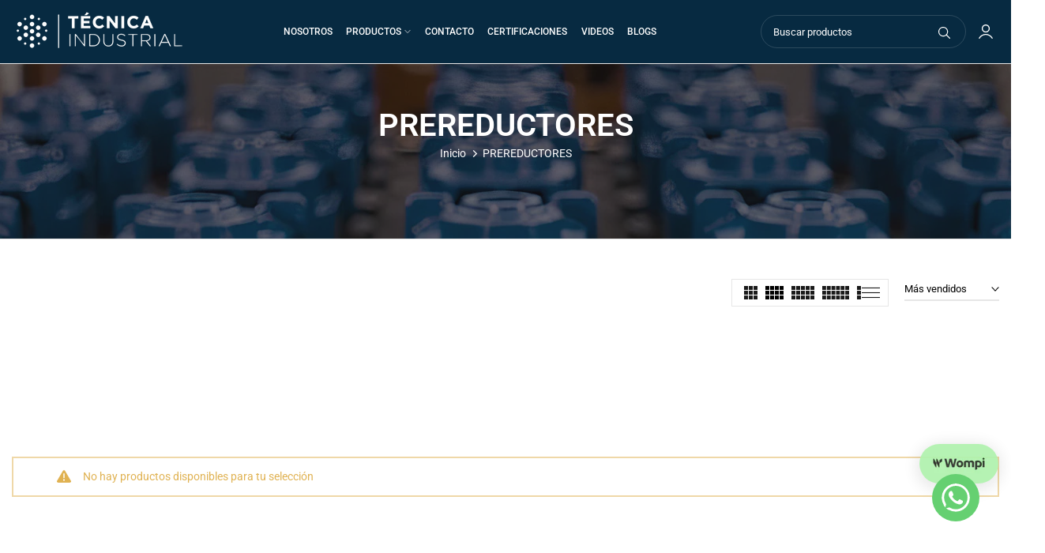

--- FILE ---
content_type: text/html; charset=utf-8
request_url: https://tecnicaindustrial.com.co/collections/prereductor
body_size: 31409
content:
<!doctype html><html class="t4sp-theme no-js t4s-wrapper__custom rtl_false swatch_color_style_2 pr_img_effect_2 enable_eff_img1_true badge_shape_3 badge_reverse_color_false css_for_wis_app_false t4s-lzcus-true shadow_round_img_ t4s-header__inline is-remove-unavai-1 t4_has_quickview_false t4_has_quickshop_true t4_has_atc_false t4_compare_false t4s-popup-qv  t4s-cart-count-0 t4s-pr-ellipsis-false
" lang="es">
  <head>
    <meta charset="utf-8">
    <meta http-equiv="X-UA-Compatible" content="IE=edge">
    <meta name="viewport" content="width=device-width, initial-scale=1, height=device-height, minimum-scale=1.0, maximum-scale=1.0">
    <meta name="theme-color" content="#fff">
    <link rel="canonical" href="https://tecnicaindustrial.co/collections/prereductor">
    <link rel="preconnect" href="https://cdn.shopify.com" crossorigin><link rel="shortcut icon" type="image/png" href="//tecnicaindustrial.com.co/cdn/shop/files/favicon_TI_8ff56314-308a-45b0-afa7-518f3e21e8f8.png?crop=center&height=32&v=1678234344&width=32"><link id="t4s-favico" rel="apple-touch-icon-precomposed" type="image/png" sizes="152x152" href="//tecnicaindustrial.com.co/cdn/shop/files/favicon_TI_8ff56314-308a-45b0-afa7-518f3e21e8f8.png?crop=center&height=152&v=1678234344&width=152"><link rel="preconnect" href="https://fonts.shopifycdn.com" crossorigin><title>PREREDUCTORES &ndash; TÉCNICA INDUSTRIAL COLOMBIA</title>
    <meta name="description" content="Técnica Industrial es una empresa de ingeniería dedicada a asesorar, importar y suministrar soluciones avanzadas en el sector de transmisión de potencia y control de movimiento para uso industrial o civil. Explora nuestro portafolio de Motores, Reductores, Motoreductores, Motofrenos, Motovibradores, Variadores y Partes"><meta name="keywords" content="PREREDUCTORES, TÉCNICA INDUSTRIAL COLOMBIA, tecnicaindustrial.co"/><meta name="author" content="Técnica Industrial Colombia">

<meta property="og:site_name" content="TÉCNICA INDUSTRIAL COLOMBIA">
<meta property="og:url" content="https://tecnicaindustrial.co/collections/prereductor">
<meta property="og:title" content="PREREDUCTORES">
<meta property="og:type" content="website">
<meta property="og:description" content="Técnica Industrial es una empresa de ingeniería dedicada a asesorar, importar y suministrar soluciones avanzadas en el sector de transmisión de potencia y control de movimiento para uso industrial o civil. Explora nuestro portafolio de Motores, Reductores, Motoreductores, Motofrenos, Motovibradores, Variadores y Partes"><meta property="og:image" content="http://tecnicaindustrial.com.co/cdn/shop/files/logo_tecnica_industrial.png?height=628&pad_color=fff&v=1678236296&width=1200">
  <meta property="og:image:secure_url" content="https://tecnicaindustrial.com.co/cdn/shop/files/logo_tecnica_industrial.png?height=628&pad_color=fff&v=1678236296&width=1200">
  <meta property="og:image:width" content="1200">
  <meta property="og:image:height" content="628"><meta name="twitter:card" content="summary_large_image">
<meta name="twitter:title" content="PREREDUCTORES">
<meta name="twitter:description" content="Técnica Industrial es una empresa de ingeniería dedicada a asesorar, importar y suministrar soluciones avanzadas en el sector de transmisión de potencia y control de movimiento para uso industrial o civil. Explora nuestro portafolio de Motores, Reductores, Motoreductores, Motofrenos, Motovibradores, Variadores y Partes"><script src="//tecnicaindustrial.com.co/cdn/shop/t/5/assets/lazysizes.min.js?v=83289260111445824691761915150" async="async"></script>
    <script src="//tecnicaindustrial.com.co/cdn/shop/t/5/assets/global.min.js?v=178957925072260983071761915150" defer="defer"></script>
    <script>window.performance && window.performance.mark && window.performance.mark('shopify.content_for_header.start');</script><meta id="shopify-digital-wallet" name="shopify-digital-wallet" content="/57290096805/digital_wallets/dialog">
<link rel="alternate" type="application/atom+xml" title="Feed" href="/collections/prereductor.atom" />
<link rel="alternate" type="application/json+oembed" href="https://tecnicaindustrial.co/collections/prereductor.oembed">
<script async="async" src="/checkouts/internal/preloads.js?locale=es-CO"></script>
<script id="shopify-features" type="application/json">{"accessToken":"9df3aa5bb6499eedf3214bf8cbbb04d3","betas":["rich-media-storefront-analytics"],"domain":"tecnicaindustrial.com.co","predictiveSearch":true,"shopId":57290096805,"locale":"es"}</script>
<script>var Shopify = Shopify || {};
Shopify.shop = "tecnicaindustrial.myshopify.com";
Shopify.locale = "es";
Shopify.currency = {"active":"COP","rate":"1.0"};
Shopify.country = "CO";
Shopify.theme = {"name":"Pruebas orden de productos","id":150758457509,"schema_name":"Unsen","schema_version":"1.3","theme_store_id":null,"role":"main"};
Shopify.theme.handle = "null";
Shopify.theme.style = {"id":null,"handle":null};
Shopify.cdnHost = "tecnicaindustrial.com.co/cdn";
Shopify.routes = Shopify.routes || {};
Shopify.routes.root = "/";</script>
<script type="module">!function(o){(o.Shopify=o.Shopify||{}).modules=!0}(window);</script>
<script>!function(o){function n(){var o=[];function n(){o.push(Array.prototype.slice.apply(arguments))}return n.q=o,n}var t=o.Shopify=o.Shopify||{};t.loadFeatures=n(),t.autoloadFeatures=n()}(window);</script>
<script id="shop-js-analytics" type="application/json">{"pageType":"collection"}</script>
<script defer="defer" async type="module" src="//tecnicaindustrial.com.co/cdn/shopifycloud/shop-js/modules/v2/client.init-shop-cart-sync_2Gr3Q33f.es.esm.js"></script>
<script defer="defer" async type="module" src="//tecnicaindustrial.com.co/cdn/shopifycloud/shop-js/modules/v2/chunk.common_noJfOIa7.esm.js"></script>
<script defer="defer" async type="module" src="//tecnicaindustrial.com.co/cdn/shopifycloud/shop-js/modules/v2/chunk.modal_Deo2FJQo.esm.js"></script>
<script type="module">
  await import("//tecnicaindustrial.com.co/cdn/shopifycloud/shop-js/modules/v2/client.init-shop-cart-sync_2Gr3Q33f.es.esm.js");
await import("//tecnicaindustrial.com.co/cdn/shopifycloud/shop-js/modules/v2/chunk.common_noJfOIa7.esm.js");
await import("//tecnicaindustrial.com.co/cdn/shopifycloud/shop-js/modules/v2/chunk.modal_Deo2FJQo.esm.js");

  window.Shopify.SignInWithShop?.initShopCartSync?.({"fedCMEnabled":true,"windoidEnabled":true});

</script>
<script>(function() {
  var isLoaded = false;
  function asyncLoad() {
    if (isLoaded) return;
    isLoaded = true;
    var urls = ["https:\/\/cdn.shopify.com\/s\/files\/1\/0572\/9009\/6805\/t\/2\/assets\/globorequestforquote_init.js?shop=tecnicaindustrial.myshopify.com"];
    for (var i = 0; i < urls.length; i++) {
      var s = document.createElement('script');
      s.type = 'text/javascript';
      s.async = true;
      s.src = urls[i];
      var x = document.getElementsByTagName('script')[0];
      x.parentNode.insertBefore(s, x);
    }
  };
  if(window.attachEvent) {
    window.attachEvent('onload', asyncLoad);
  } else {
    window.addEventListener('load', asyncLoad, false);
  }
})();</script>
<script id="__st">var __st={"a":57290096805,"offset":-18000,"reqid":"7293e663-fd70-42a8-a9fc-a308ea601106-1769237488","pageurl":"tecnicaindustrial.com.co\/collections\/prereductor","u":"0f7a8afd58be","p":"collection","rtyp":"collection","rid":274682609829};</script>
<script>window.ShopifyPaypalV4VisibilityTracking = true;</script>
<script id="form-persister">!function(){'use strict';const t='contact',e='new_comment',n=[[t,t],['blogs',e],['comments',e],[t,'customer']],o='password',r='form_key',c=['recaptcha-v3-token','g-recaptcha-response','h-captcha-response',o],s=()=>{try{return window.sessionStorage}catch{return}},i='__shopify_v',u=t=>t.elements[r],a=function(){const t=[...n].map((([t,e])=>`form[action*='/${t}']:not([data-nocaptcha='true']) input[name='form_type'][value='${e}']`)).join(',');var e;return e=t,()=>e?[...document.querySelectorAll(e)].map((t=>t.form)):[]}();function m(t){const e=u(t);a().includes(t)&&(!e||!e.value)&&function(t){try{if(!s())return;!function(t){const e=s();if(!e)return;const n=u(t);if(!n)return;const o=n.value;o&&e.removeItem(o)}(t);const e=Array.from(Array(32),(()=>Math.random().toString(36)[2])).join('');!function(t,e){u(t)||t.append(Object.assign(document.createElement('input'),{type:'hidden',name:r})),t.elements[r].value=e}(t,e),function(t,e){const n=s();if(!n)return;const r=[...t.querySelectorAll(`input[type='${o}']`)].map((({name:t})=>t)),u=[...c,...r],a={};for(const[o,c]of new FormData(t).entries())u.includes(o)||(a[o]=c);n.setItem(e,JSON.stringify({[i]:1,action:t.action,data:a}))}(t,e)}catch(e){console.error('failed to persist form',e)}}(t)}const f=t=>{if('true'===t.dataset.persistBound)return;const e=function(t,e){const n=function(t){return'function'==typeof t.submit?t.submit:HTMLFormElement.prototype.submit}(t).bind(t);return function(){let t;return()=>{t||(t=!0,(()=>{try{e(),n()}catch(t){(t=>{console.error('form submit failed',t)})(t)}})(),setTimeout((()=>t=!1),250))}}()}(t,(()=>{m(t)}));!function(t,e){if('function'==typeof t.submit&&'function'==typeof e)try{t.submit=e}catch{}}(t,e),t.addEventListener('submit',(t=>{t.preventDefault(),e()})),t.dataset.persistBound='true'};!function(){function t(t){const e=(t=>{const e=t.target;return e instanceof HTMLFormElement?e:e&&e.form})(t);e&&m(e)}document.addEventListener('submit',t),document.addEventListener('DOMContentLoaded',(()=>{const e=a();for(const t of e)f(t);var n;n=document.body,new window.MutationObserver((t=>{for(const e of t)if('childList'===e.type&&e.addedNodes.length)for(const t of e.addedNodes)1===t.nodeType&&'FORM'===t.tagName&&a().includes(t)&&f(t)})).observe(n,{childList:!0,subtree:!0,attributes:!1}),document.removeEventListener('submit',t)}))}()}();</script>
<script integrity="sha256-4kQ18oKyAcykRKYeNunJcIwy7WH5gtpwJnB7kiuLZ1E=" data-source-attribution="shopify.loadfeatures" defer="defer" src="//tecnicaindustrial.com.co/cdn/shopifycloud/storefront/assets/storefront/load_feature-a0a9edcb.js" crossorigin="anonymous"></script>
<script data-source-attribution="shopify.dynamic_checkout.dynamic.init">var Shopify=Shopify||{};Shopify.PaymentButton=Shopify.PaymentButton||{isStorefrontPortableWallets:!0,init:function(){window.Shopify.PaymentButton.init=function(){};var t=document.createElement("script");t.src="https://tecnicaindustrial.com.co/cdn/shopifycloud/portable-wallets/latest/portable-wallets.es.js",t.type="module",document.head.appendChild(t)}};
</script>
<script data-source-attribution="shopify.dynamic_checkout.buyer_consent">
  function portableWalletsHideBuyerConsent(e){var t=document.getElementById("shopify-buyer-consent"),n=document.getElementById("shopify-subscription-policy-button");t&&n&&(t.classList.add("hidden"),t.setAttribute("aria-hidden","true"),n.removeEventListener("click",e))}function portableWalletsShowBuyerConsent(e){var t=document.getElementById("shopify-buyer-consent"),n=document.getElementById("shopify-subscription-policy-button");t&&n&&(t.classList.remove("hidden"),t.removeAttribute("aria-hidden"),n.addEventListener("click",e))}window.Shopify?.PaymentButton&&(window.Shopify.PaymentButton.hideBuyerConsent=portableWalletsHideBuyerConsent,window.Shopify.PaymentButton.showBuyerConsent=portableWalletsShowBuyerConsent);
</script>
<script data-source-attribution="shopify.dynamic_checkout.cart.bootstrap">document.addEventListener("DOMContentLoaded",(function(){function t(){return document.querySelector("shopify-accelerated-checkout-cart, shopify-accelerated-checkout")}if(t())Shopify.PaymentButton.init();else{new MutationObserver((function(e,n){t()&&(Shopify.PaymentButton.init(),n.disconnect())})).observe(document.body,{childList:!0,subtree:!0})}}));
</script>

<script>window.performance && window.performance.mark && window.performance.mark('shopify.content_for_header.end');</script>
<link rel="preload" as="font" href="//tecnicaindustrial.com.co/cdn/fonts/roboto/roboto_n4.2019d890f07b1852f56ce63ba45b2db45d852cba.woff2" type="font/woff2" crossorigin><link rel="preload" as="font" href="//tecnicaindustrial.com.co/cdn/fonts/roboto/roboto_n4.2019d890f07b1852f56ce63ba45b2db45d852cba.woff2" type="font/woff2" crossorigin><link rel="preload" as="font" href="//tecnicaindustrial.com.co/cdn/fonts/roboto/roboto_n4.2019d890f07b1852f56ce63ba45b2db45d852cba.woff2" type="font/woff2" crossorigin><link href="//tecnicaindustrial.com.co/cdn/shop/t/5/assets/t4s-base.css?v=159952225252075094581761915150" rel="stylesheet" type="text/css" media="all" /><style data-shopify>@font-face {
  font-family: Roboto;
  font-weight: 100;
  font-style: normal;
  font-display: swap;
  src: url("//tecnicaindustrial.com.co/cdn/fonts/roboto/roboto_n1.90b4da06f3479773587365491ef23b0675c8d747.woff2") format("woff2"),
       url("//tecnicaindustrial.com.co/cdn/fonts/roboto/roboto_n1.d4e22cf363186df0511ea8d84cdef42b69c37e33.woff") format("woff");
}
@font-face {
  font-family: Roboto;
  font-weight: 100;
  font-style: italic;
  font-display: swap;
  src: url("//tecnicaindustrial.com.co/cdn/fonts/roboto/roboto_i1.f9eb5e56a99161ca978d604fc9ffbdf8619a8a97.woff2") format("woff2"),
       url("//tecnicaindustrial.com.co/cdn/fonts/roboto/roboto_i1.3a44ccd5fb5b37f478f6eb8a646e1755d3c50a7f.woff") format("woff");
}
@font-face {
  font-family: Roboto;
  font-weight: 200;
  font-style: normal;
  font-display: swap;
  src: url("//tecnicaindustrial.com.co/cdn/fonts/roboto/roboto_n2.c1fc392741066ea464be5976a6063f2fce281707.woff2") format("woff2"),
       url("//tecnicaindustrial.com.co/cdn/fonts/roboto/roboto_n2.ed054c644dbb31e8d101259a1f2c869f38775938.woff") format("woff");
}
@font-face {
  font-family: Roboto;
  font-weight: 200;
  font-style: italic;
  font-display: swap;
  src: url("//tecnicaindustrial.com.co/cdn/fonts/roboto/roboto_i2.cd0da1214b850a811758fa416768b12c9d7af5b0.woff2") format("woff2"),
       url("//tecnicaindustrial.com.co/cdn/fonts/roboto/roboto_i2.f536444a511652bf8105ca8634aa22d16fa480a4.woff") format("woff");
}
@font-face {
  font-family: Roboto;
  font-weight: 300;
  font-style: normal;
  font-display: swap;
  src: url("//tecnicaindustrial.com.co/cdn/fonts/roboto/roboto_n3.9ac06d5955eb603264929711f38e40623ddc14db.woff2") format("woff2"),
       url("//tecnicaindustrial.com.co/cdn/fonts/roboto/roboto_n3.797df4bf78042ba6106158fcf6a8d0e116fbfdae.woff") format("woff");
}
@font-face {
  font-family: Roboto;
  font-weight: 300;
  font-style: italic;
  font-display: swap;
  src: url("//tecnicaindustrial.com.co/cdn/fonts/roboto/roboto_i3.7ba64865c0576ce320cbaa5e1e04a91d9daa2d3a.woff2") format("woff2"),
       url("//tecnicaindustrial.com.co/cdn/fonts/roboto/roboto_i3.d974836b0cbb56a5fb4f6622c83b31968fe4c5d0.woff") format("woff");
}
@font-face {
  font-family: Roboto;
  font-weight: 400;
  font-style: normal;
  font-display: swap;
  src: url("//tecnicaindustrial.com.co/cdn/fonts/roboto/roboto_n4.2019d890f07b1852f56ce63ba45b2db45d852cba.woff2") format("woff2"),
       url("//tecnicaindustrial.com.co/cdn/fonts/roboto/roboto_n4.238690e0007583582327135619c5f7971652fa9d.woff") format("woff");
}
@font-face {
  font-family: Roboto;
  font-weight: 400;
  font-style: italic;
  font-display: swap;
  src: url("//tecnicaindustrial.com.co/cdn/fonts/roboto/roboto_i4.57ce898ccda22ee84f49e6b57ae302250655e2d4.woff2") format("woff2"),
       url("//tecnicaindustrial.com.co/cdn/fonts/roboto/roboto_i4.b21f3bd061cbcb83b824ae8c7671a82587b264bf.woff") format("woff");
}
@font-face {
  font-family: Roboto;
  font-weight: 500;
  font-style: normal;
  font-display: swap;
  src: url("//tecnicaindustrial.com.co/cdn/fonts/roboto/roboto_n5.250d51708d76acbac296b0e21ede8f81de4e37aa.woff2") format("woff2"),
       url("//tecnicaindustrial.com.co/cdn/fonts/roboto/roboto_n5.535e8c56f4cbbdea416167af50ab0ff1360a3949.woff") format("woff");
}
@font-face {
  font-family: Roboto;
  font-weight: 500;
  font-style: italic;
  font-display: swap;
  src: url("//tecnicaindustrial.com.co/cdn/fonts/roboto/roboto_i5.0ae24363bf5844e2ee3295d84078d36c9bd0faf4.woff2") format("woff2"),
       url("//tecnicaindustrial.com.co/cdn/fonts/roboto/roboto_i5.a9cdb6a43048799fe739d389c60b64059e33cf12.woff") format("woff");
}
@font-face {
  font-family: Roboto;
  font-weight: 600;
  font-style: normal;
  font-display: swap;
  src: url("//tecnicaindustrial.com.co/cdn/fonts/roboto/roboto_n6.3d305d5382545b48404c304160aadee38c90ef9d.woff2") format("woff2"),
       url("//tecnicaindustrial.com.co/cdn/fonts/roboto/roboto_n6.bb37be020157f87e181e5489d5e9137ad60c47a2.woff") format("woff");
}
@font-face {
  font-family: Roboto;
  font-weight: 600;
  font-style: italic;
  font-display: swap;
  src: url("//tecnicaindustrial.com.co/cdn/fonts/roboto/roboto_i6.ebd6b6733fb2b030d60cbf61316511a7ffd82fb3.woff2") format("woff2"),
       url("//tecnicaindustrial.com.co/cdn/fonts/roboto/roboto_i6.1363905a6d5249605bc5e0f859663ffe95ac3bed.woff") format("woff");
}
@font-face {
  font-family: Roboto;
  font-weight: 700;
  font-style: normal;
  font-display: swap;
  src: url("//tecnicaindustrial.com.co/cdn/fonts/roboto/roboto_n7.f38007a10afbbde8976c4056bfe890710d51dec2.woff2") format("woff2"),
       url("//tecnicaindustrial.com.co/cdn/fonts/roboto/roboto_n7.94bfdd3e80c7be00e128703d245c207769d763f9.woff") format("woff");
}
@font-face {
  font-family: Roboto;
  font-weight: 700;
  font-style: italic;
  font-display: swap;
  src: url("//tecnicaindustrial.com.co/cdn/fonts/roboto/roboto_i7.7ccaf9410746f2c53340607c42c43f90a9005937.woff2") format("woff2"),
       url("//tecnicaindustrial.com.co/cdn/fonts/roboto/roboto_i7.49ec21cdd7148292bffea74c62c0df6e93551516.woff") format("woff");
}
@font-face {
  font-family: Roboto;
  font-weight: 800;
  font-style: normal;
  font-display: swap;
  src: url("//tecnicaindustrial.com.co/cdn/fonts/roboto/roboto_n8.3ea3f404646c199d11ccbbb2edcc942a25a911b6.woff2") format("woff2"),
       url("//tecnicaindustrial.com.co/cdn/fonts/roboto/roboto_n8.d1830b4b646f875ca2c2a09cc9eafaa033b10e2d.woff") format("woff");
}
@font-face {
  font-family: Roboto;
  font-weight: 800;
  font-style: italic;
  font-display: swap;
  src: url("//tecnicaindustrial.com.co/cdn/fonts/roboto/roboto_i8.9896a2bcadae441e1dc6a4bc1eeecee27ccf36d9.woff2") format("woff2"),
       url("//tecnicaindustrial.com.co/cdn/fonts/roboto/roboto_i8.f3b54f5b67a4a2e8ef717983b5e00fc1250c6cd0.woff") format("woff");
}
@font-face {
  font-family: Roboto;
  font-weight: 900;
  font-style: normal;
  font-display: swap;
  src: url("//tecnicaindustrial.com.co/cdn/fonts/roboto/roboto_n9.0c184e6fa23f90226ecbf2340f41a7f829851913.woff2") format("woff2"),
       url("//tecnicaindustrial.com.co/cdn/fonts/roboto/roboto_n9.7211b7d111ec948ac853161b9ab0c32728753cde.woff") format("woff");
}
@font-face {
  font-family: Roboto;
  font-weight: 900;
  font-style: italic;
  font-display: swap;
  src: url("//tecnicaindustrial.com.co/cdn/fonts/roboto/roboto_i9.8bf6d9508a9a9d1b2375b9f0abd9bf21e05bfc81.woff2") format("woff2"),
       url("//tecnicaindustrial.com.co/cdn/fonts/roboto/roboto_i9.96d6ec64d624107ce21cf389327592d9f557d5b8.woff") format("woff");
}
:root {
        
         /* CSS Variables */
        --wrapper-mw      : 1440px;
        --width-nt-stretch   : 1200px;
        --padding-nt-stretch : 3rem/2;
        --font-family-1   : Roboto, sans-serif;;
        --font-family-2   : Roboto, sans-serif;;
        --font-family-3   : Roboto, sans-serif;;
        --font-body-family   : Roboto, sans-serif;;
        --font-heading-family: Roboto, sans-serif;;
       
        
        --t4s-success-color       : #428445;
        --t4s-success-color-rgb   : 66, 132, 69;
        --t4s-warning-color       : #e0b252;
        --t4s-warning-color-rgb   : 224, 178, 82;
        --t4s-error-color         : #EB001B;
        --t4s-error-color-rgb     : 235, 0, 27;
        --t4s-light-color         : #ffffff;
        --t4s-dark-color          : #222222;
        --t4s-highlight-color     : #ec0101;
        --t4s-tooltip-background  : #383838;
        --t4s-tooltip-color       : #fff;
        --primary-sw-color        : #333;
        --primary-sw-color-rgb    : 51, 51, 51;
        --border-sw-color         : #d4d4d4;
        --secondary-sw-color      : #868686;
        --sale-price-color        : #fa0000;
        --primary-price-color     : #010101;
        --secondary-price-color   : #1a1a1a;
        
        --t4s-body-background     : #fff;
        --text-color              : #1a1a1a;
        --text-color-rgb          : 26, 26, 26;
        --heading-color           : #1a1a1a;
        --accent-color            : #072a41;
        --accent-color-rgb        : 7, 42, 65;
        --accent-color-darken     : #000000;
        --accent-color-hover      : var(--accent-color-darken);
        --secondary-color         : #000000;
        --secondary-color-rgb     : 0, 0, 0;
        --link-color              : #1a1a1a;
        --link-color-hover        : #e6e6e6;
        --border-color            : #e6e6e6;
        --border-color-rgb        : 230, 230, 230;
        --button-background       : #000;
        --button-color            : #fff; 
        --button-background-hover : #072a41;
        --button-color-hover      : #fff;

        --btn-radius              : 0px;
        --btn-radius2             : 40px;
        --other-radius            : 0px;

        --sale-badge-primary    : #e33131;
        --sale-badge-secondary         : #fff;
        --new-badge-primary     : #109533;
        --new-badge-secondary          : #fff;
        --preorder-badge-primary: #0774d7;
        --preorder-badge-secondary     : #fff;
        --soldout-badge-primary : #999999;
        --soldout-badge-secondary      : #fff;
        --custom-badge-primary  : #ec7501;
        --custom-badge-secondary       : #fff;/* Shopify related variables */
        --payment-terms-background-color: ;
        
        --lz-background: #f5f5f5;
        --lz-img: url("//tecnicaindustrial.com.co/cdn/shop/t/5/assets/t4s_loader.svg?v=97492250091629394111761915150");--lz-img-cus: url("//tecnicaindustrial.com.co/cdn/shop/files/large.gif?v=1627657182&width=54");
        --lz-size-cus: 30px;}

    html {
      font-size: 62.5%;
    }

    body {
      overflow-x: hidden;
      margin: 0;
      font-size: 14px;
      letter-spacing: 0px;
      color: var(--text-color);
      font-family: var(--font-body-family);
      line-height: 1.1;
      font-weight: 400;
      -webkit-font-smoothing: auto;
      -moz-osx-font-smoothing: auto;
    }
    /*
    @media screen and (min-width: 750px) {
      body {
        font-size: 1.6rem;
      }
    }
    */

    h1, h2, h3, h4, h5, h6, .t4s_as_title {
      color: var(--heading-color);
      font-family: var(--font-heading-family);
      line-height: 1.1;
      font-weight: 600;
      letter-spacing: 0px;
    }
    h1 { font-size: 37px }
    h2 { font-size: 29px }
    h3 { font-size: 21px }
    h4 { font-size: 18px }
    h5 { font-size: 17px }
    h6 { font-size: 15.5px }
    a,.t4s_as_link {
      /* font-family: var(--font-link-family); */
      color: var(--link-color);
    }
    button,
    input,
    optgroup,
    select,
    textarea {
      border-color: var(--border-color);
    }
    .t4s_as_button,
    button,
    input[type="button"]:not(.t4s-btn),
    input[type="reset"],
    input[type="submit"]:not(.t4s-btn) {
      font-family: var(--font-button-family);
      color: var(--button-color);
      background-color: var(--button-background);
      border-color: var(--button-background);
    }
    .t4s_as_button:hover,
    button:hover,
    input[type="button"]:not(.t4s-btn):hover, 
    input[type="reset"]:hover,
    input[type="submit"]:not(.t4s-btn):hover  {
      color: var(--button-color-hover);
      background-color: var(--button-background-hover);
      border-color: var(--button-background-hover);
    }
    
    .t4s-cp,.t4s-color-accent { color : var(--accent-color) }.t4s-ct,.t4s-color-text { color : var(--text-color) }.t4s-ch,.t4ss-color-heading { color : var(--heading-color) }.t4s-csecondary { color : var(--secondary-color ) }.t4s-cwhite { color : var(--t4s-light-color) }
    
    .t4s-fnt-fm-1 {
      font-family: var(--font-family-1) !important;
    }
    .t4s-fnt-fm-2 {
      font-family: var(--font-family-2) !important;
    }
    .t4s-fnt-fm-3 {
      font-family: var(--font-family-3) !important;
    }
    .t4s-cr {
        color: var(--t4s-highlight-color);
    }
    .t4s-price__sale { color: var(--secondary-price-color); }@media (min-width: 1490px) { 
        .is--t4s-stretch {--width-nt-stretch : var(--wrapper-mw);}
      }
      @media (max-width: 1440px) and (min-width: 1025px) {
        .t4s-flickity-slider.t4s-slider-btn__between-content .flickityt4s-prev-next-button { --ts-gutter-x: 3rem; } 
      }@media (-moz-touch-enabled: 0), (hover: hover) and (min-width: 1025px) {
      a:hover,.t4s_as_link:hover {
        color: var(--link-color-hover);
      }
    }
    .t4s-fix-overflow.t4s-row { max-width: 100vw;margin-left: auto;margin-right: auto;}.lazyloadt4s-opt {opacity: 1 !important;transition: opacity 0s, transform 1s !important;}.t4s-d-block {display: block;}.t4s-d-none {display: none;}@media (min-width: 768px) {.t4s-d-md-block {display: block;}.t4s-d-md-none {display: none;}}@media (min-width: 1025px) {.t4s-d-lg-block {display: block;}.t4s-d-lg-none {display: none;}}</style><script>
  const t4sXMLHttpRequest = window.XMLHttpRequest, documentElementT4s = document.documentElement; documentElementT4s.className = documentElementT4s.className.replace('no-js', 'js');function loadImageT4s(_this) { _this.classList.add('lazyloadt4sed')};(function() { const matchMediaHoverT4s = (window.matchMedia('(-moz-touch-enabled: 1), (hover: none)')).matches; documentElementT4s.className += ((window.CSS && window.CSS.supports('(position: sticky) or (position: -webkit-sticky)')) ? ' t4sp-sticky' : ' t4sp-no-sticky'); documentElementT4s.className += matchMediaHoverT4s ? ' t4sp-no-hover' : ' t4sp-hover'; window.onpageshow = function() { if (performance.navigation.type === 2) {document.dispatchEvent(new CustomEvent('cart:refresh'))} }; if (!matchMediaHoverT4s && window.width > 1024) { document.addEventListener('mousemove', function(evt) { documentElementT4s.classList.replace('t4sp-no-hover','t4sp-hover'); document.dispatchEvent(new CustomEvent('theme:hover')); }, {once : true} ); } }());</script><script src="https://cdn.shopify.com/extensions/019b8ffd-4556-7fbf-8086-32415acc89cb/framework-nodejs-8/assets/script.js" type="text/javascript" defer="defer"></script>
<link href="https://cdn.shopify.com/extensions/019b8ffd-4556-7fbf-8086-32415acc89cb/framework-nodejs-8/assets/whatsapp.css" rel="stylesheet" type="text/css" media="all">
<link href="https://monorail-edge.shopifysvc.com" rel="dns-prefetch">
<script>(function(){if ("sendBeacon" in navigator && "performance" in window) {try {var session_token_from_headers = performance.getEntriesByType('navigation')[0].serverTiming.find(x => x.name == '_s').description;} catch {var session_token_from_headers = undefined;}var session_cookie_matches = document.cookie.match(/_shopify_s=([^;]*)/);var session_token_from_cookie = session_cookie_matches && session_cookie_matches.length === 2 ? session_cookie_matches[1] : "";var session_token = session_token_from_headers || session_token_from_cookie || "";function handle_abandonment_event(e) {var entries = performance.getEntries().filter(function(entry) {return /monorail-edge.shopifysvc.com/.test(entry.name);});if (!window.abandonment_tracked && entries.length === 0) {window.abandonment_tracked = true;var currentMs = Date.now();var navigation_start = performance.timing.navigationStart;var payload = {shop_id: 57290096805,url: window.location.href,navigation_start,duration: currentMs - navigation_start,session_token,page_type: "collection"};window.navigator.sendBeacon("https://monorail-edge.shopifysvc.com/v1/produce", JSON.stringify({schema_id: "online_store_buyer_site_abandonment/1.1",payload: payload,metadata: {event_created_at_ms: currentMs,event_sent_at_ms: currentMs}}));}}window.addEventListener('pagehide', handle_abandonment_event);}}());</script>
<script id="web-pixels-manager-setup">(function e(e,d,r,n,o){if(void 0===o&&(o={}),!Boolean(null===(a=null===(i=window.Shopify)||void 0===i?void 0:i.analytics)||void 0===a?void 0:a.replayQueue)){var i,a;window.Shopify=window.Shopify||{};var t=window.Shopify;t.analytics=t.analytics||{};var s=t.analytics;s.replayQueue=[],s.publish=function(e,d,r){return s.replayQueue.push([e,d,r]),!0};try{self.performance.mark("wpm:start")}catch(e){}var l=function(){var e={modern:/Edge?\/(1{2}[4-9]|1[2-9]\d|[2-9]\d{2}|\d{4,})\.\d+(\.\d+|)|Firefox\/(1{2}[4-9]|1[2-9]\d|[2-9]\d{2}|\d{4,})\.\d+(\.\d+|)|Chrom(ium|e)\/(9{2}|\d{3,})\.\d+(\.\d+|)|(Maci|X1{2}).+ Version\/(15\.\d+|(1[6-9]|[2-9]\d|\d{3,})\.\d+)([,.]\d+|)( \(\w+\)|)( Mobile\/\w+|) Safari\/|Chrome.+OPR\/(9{2}|\d{3,})\.\d+\.\d+|(CPU[ +]OS|iPhone[ +]OS|CPU[ +]iPhone|CPU IPhone OS|CPU iPad OS)[ +]+(15[._]\d+|(1[6-9]|[2-9]\d|\d{3,})[._]\d+)([._]\d+|)|Android:?[ /-](13[3-9]|1[4-9]\d|[2-9]\d{2}|\d{4,})(\.\d+|)(\.\d+|)|Android.+Firefox\/(13[5-9]|1[4-9]\d|[2-9]\d{2}|\d{4,})\.\d+(\.\d+|)|Android.+Chrom(ium|e)\/(13[3-9]|1[4-9]\d|[2-9]\d{2}|\d{4,})\.\d+(\.\d+|)|SamsungBrowser\/([2-9]\d|\d{3,})\.\d+/,legacy:/Edge?\/(1[6-9]|[2-9]\d|\d{3,})\.\d+(\.\d+|)|Firefox\/(5[4-9]|[6-9]\d|\d{3,})\.\d+(\.\d+|)|Chrom(ium|e)\/(5[1-9]|[6-9]\d|\d{3,})\.\d+(\.\d+|)([\d.]+$|.*Safari\/(?![\d.]+ Edge\/[\d.]+$))|(Maci|X1{2}).+ Version\/(10\.\d+|(1[1-9]|[2-9]\d|\d{3,})\.\d+)([,.]\d+|)( \(\w+\)|)( Mobile\/\w+|) Safari\/|Chrome.+OPR\/(3[89]|[4-9]\d|\d{3,})\.\d+\.\d+|(CPU[ +]OS|iPhone[ +]OS|CPU[ +]iPhone|CPU IPhone OS|CPU iPad OS)[ +]+(10[._]\d+|(1[1-9]|[2-9]\d|\d{3,})[._]\d+)([._]\d+|)|Android:?[ /-](13[3-9]|1[4-9]\d|[2-9]\d{2}|\d{4,})(\.\d+|)(\.\d+|)|Mobile Safari.+OPR\/([89]\d|\d{3,})\.\d+\.\d+|Android.+Firefox\/(13[5-9]|1[4-9]\d|[2-9]\d{2}|\d{4,})\.\d+(\.\d+|)|Android.+Chrom(ium|e)\/(13[3-9]|1[4-9]\d|[2-9]\d{2}|\d{4,})\.\d+(\.\d+|)|Android.+(UC? ?Browser|UCWEB|U3)[ /]?(15\.([5-9]|\d{2,})|(1[6-9]|[2-9]\d|\d{3,})\.\d+)\.\d+|SamsungBrowser\/(5\.\d+|([6-9]|\d{2,})\.\d+)|Android.+MQ{2}Browser\/(14(\.(9|\d{2,})|)|(1[5-9]|[2-9]\d|\d{3,})(\.\d+|))(\.\d+|)|K[Aa][Ii]OS\/(3\.\d+|([4-9]|\d{2,})\.\d+)(\.\d+|)/},d=e.modern,r=e.legacy,n=navigator.userAgent;return n.match(d)?"modern":n.match(r)?"legacy":"unknown"}(),u="modern"===l?"modern":"legacy",c=(null!=n?n:{modern:"",legacy:""})[u],f=function(e){return[e.baseUrl,"/wpm","/b",e.hashVersion,"modern"===e.buildTarget?"m":"l",".js"].join("")}({baseUrl:d,hashVersion:r,buildTarget:u}),m=function(e){var d=e.version,r=e.bundleTarget,n=e.surface,o=e.pageUrl,i=e.monorailEndpoint;return{emit:function(e){var a=e.status,t=e.errorMsg,s=(new Date).getTime(),l=JSON.stringify({metadata:{event_sent_at_ms:s},events:[{schema_id:"web_pixels_manager_load/3.1",payload:{version:d,bundle_target:r,page_url:o,status:a,surface:n,error_msg:t},metadata:{event_created_at_ms:s}}]});if(!i)return console&&console.warn&&console.warn("[Web Pixels Manager] No Monorail endpoint provided, skipping logging."),!1;try{return self.navigator.sendBeacon.bind(self.navigator)(i,l)}catch(e){}var u=new XMLHttpRequest;try{return u.open("POST",i,!0),u.setRequestHeader("Content-Type","text/plain"),u.send(l),!0}catch(e){return console&&console.warn&&console.warn("[Web Pixels Manager] Got an unhandled error while logging to Monorail."),!1}}}}({version:r,bundleTarget:l,surface:e.surface,pageUrl:self.location.href,monorailEndpoint:e.monorailEndpoint});try{o.browserTarget=l,function(e){var d=e.src,r=e.async,n=void 0===r||r,o=e.onload,i=e.onerror,a=e.sri,t=e.scriptDataAttributes,s=void 0===t?{}:t,l=document.createElement("script"),u=document.querySelector("head"),c=document.querySelector("body");if(l.async=n,l.src=d,a&&(l.integrity=a,l.crossOrigin="anonymous"),s)for(var f in s)if(Object.prototype.hasOwnProperty.call(s,f))try{l.dataset[f]=s[f]}catch(e){}if(o&&l.addEventListener("load",o),i&&l.addEventListener("error",i),u)u.appendChild(l);else{if(!c)throw new Error("Did not find a head or body element to append the script");c.appendChild(l)}}({src:f,async:!0,onload:function(){if(!function(){var e,d;return Boolean(null===(d=null===(e=window.Shopify)||void 0===e?void 0:e.analytics)||void 0===d?void 0:d.initialized)}()){var d=window.webPixelsManager.init(e)||void 0;if(d){var r=window.Shopify.analytics;r.replayQueue.forEach((function(e){var r=e[0],n=e[1],o=e[2];d.publishCustomEvent(r,n,o)})),r.replayQueue=[],r.publish=d.publishCustomEvent,r.visitor=d.visitor,r.initialized=!0}}},onerror:function(){return m.emit({status:"failed",errorMsg:"".concat(f," has failed to load")})},sri:function(e){var d=/^sha384-[A-Za-z0-9+/=]+$/;return"string"==typeof e&&d.test(e)}(c)?c:"",scriptDataAttributes:o}),m.emit({status:"loading"})}catch(e){m.emit({status:"failed",errorMsg:(null==e?void 0:e.message)||"Unknown error"})}}})({shopId: 57290096805,storefrontBaseUrl: "https://tecnicaindustrial.co",extensionsBaseUrl: "https://extensions.shopifycdn.com/cdn/shopifycloud/web-pixels-manager",monorailEndpoint: "https://monorail-edge.shopifysvc.com/unstable/produce_batch",surface: "storefront-renderer",enabledBetaFlags: ["2dca8a86"],webPixelsConfigList: [{"id":"108822693","eventPayloadVersion":"v1","runtimeContext":"LAX","scriptVersion":"1","type":"CUSTOM","privacyPurposes":["ANALYTICS"],"name":"Google Analytics tag (migrated)"},{"id":"shopify-app-pixel","configuration":"{}","eventPayloadVersion":"v1","runtimeContext":"STRICT","scriptVersion":"0450","apiClientId":"shopify-pixel","type":"APP","privacyPurposes":["ANALYTICS","MARKETING"]},{"id":"shopify-custom-pixel","eventPayloadVersion":"v1","runtimeContext":"LAX","scriptVersion":"0450","apiClientId":"shopify-pixel","type":"CUSTOM","privacyPurposes":["ANALYTICS","MARKETING"]}],isMerchantRequest: false,initData: {"shop":{"name":"TÉCNICA INDUSTRIAL COLOMBIA","paymentSettings":{"currencyCode":"COP"},"myshopifyDomain":"tecnicaindustrial.myshopify.com","countryCode":"CO","storefrontUrl":"https:\/\/tecnicaindustrial.co"},"customer":null,"cart":null,"checkout":null,"productVariants":[],"purchasingCompany":null},},"https://tecnicaindustrial.com.co/cdn","fcfee988w5aeb613cpc8e4bc33m6693e112",{"modern":"","legacy":""},{"shopId":"57290096805","storefrontBaseUrl":"https:\/\/tecnicaindustrial.co","extensionBaseUrl":"https:\/\/extensions.shopifycdn.com\/cdn\/shopifycloud\/web-pixels-manager","surface":"storefront-renderer","enabledBetaFlags":"[\"2dca8a86\"]","isMerchantRequest":"false","hashVersion":"fcfee988w5aeb613cpc8e4bc33m6693e112","publish":"custom","events":"[[\"page_viewed\",{}],[\"collection_viewed\",{\"collection\":{\"id\":\"274682609829\",\"title\":\"PREREDUCTORES\",\"productVariants\":[]}}]]"});</script><script>
  window.ShopifyAnalytics = window.ShopifyAnalytics || {};
  window.ShopifyAnalytics.meta = window.ShopifyAnalytics.meta || {};
  window.ShopifyAnalytics.meta.currency = 'COP';
  var meta = {"products":[],"page":{"pageType":"collection","resourceType":"collection","resourceId":274682609829,"requestId":"7293e663-fd70-42a8-a9fc-a308ea601106-1769237488"}};
  for (var attr in meta) {
    window.ShopifyAnalytics.meta[attr] = meta[attr];
  }
</script>
<script class="analytics">
  (function () {
    var customDocumentWrite = function(content) {
      var jquery = null;

      if (window.jQuery) {
        jquery = window.jQuery;
      } else if (window.Checkout && window.Checkout.$) {
        jquery = window.Checkout.$;
      }

      if (jquery) {
        jquery('body').append(content);
      }
    };

    var hasLoggedConversion = function(token) {
      if (token) {
        return document.cookie.indexOf('loggedConversion=' + token) !== -1;
      }
      return false;
    }

    var setCookieIfConversion = function(token) {
      if (token) {
        var twoMonthsFromNow = new Date(Date.now());
        twoMonthsFromNow.setMonth(twoMonthsFromNow.getMonth() + 2);

        document.cookie = 'loggedConversion=' + token + '; expires=' + twoMonthsFromNow;
      }
    }

    var trekkie = window.ShopifyAnalytics.lib = window.trekkie = window.trekkie || [];
    if (trekkie.integrations) {
      return;
    }
    trekkie.methods = [
      'identify',
      'page',
      'ready',
      'track',
      'trackForm',
      'trackLink'
    ];
    trekkie.factory = function(method) {
      return function() {
        var args = Array.prototype.slice.call(arguments);
        args.unshift(method);
        trekkie.push(args);
        return trekkie;
      };
    };
    for (var i = 0; i < trekkie.methods.length; i++) {
      var key = trekkie.methods[i];
      trekkie[key] = trekkie.factory(key);
    }
    trekkie.load = function(config) {
      trekkie.config = config || {};
      trekkie.config.initialDocumentCookie = document.cookie;
      var first = document.getElementsByTagName('script')[0];
      var script = document.createElement('script');
      script.type = 'text/javascript';
      script.onerror = function(e) {
        var scriptFallback = document.createElement('script');
        scriptFallback.type = 'text/javascript';
        scriptFallback.onerror = function(error) {
                var Monorail = {
      produce: function produce(monorailDomain, schemaId, payload) {
        var currentMs = new Date().getTime();
        var event = {
          schema_id: schemaId,
          payload: payload,
          metadata: {
            event_created_at_ms: currentMs,
            event_sent_at_ms: currentMs
          }
        };
        return Monorail.sendRequest("https://" + monorailDomain + "/v1/produce", JSON.stringify(event));
      },
      sendRequest: function sendRequest(endpointUrl, payload) {
        // Try the sendBeacon API
        if (window && window.navigator && typeof window.navigator.sendBeacon === 'function' && typeof window.Blob === 'function' && !Monorail.isIos12()) {
          var blobData = new window.Blob([payload], {
            type: 'text/plain'
          });

          if (window.navigator.sendBeacon(endpointUrl, blobData)) {
            return true;
          } // sendBeacon was not successful

        } // XHR beacon

        var xhr = new XMLHttpRequest();

        try {
          xhr.open('POST', endpointUrl);
          xhr.setRequestHeader('Content-Type', 'text/plain');
          xhr.send(payload);
        } catch (e) {
          console.log(e);
        }

        return false;
      },
      isIos12: function isIos12() {
        return window.navigator.userAgent.lastIndexOf('iPhone; CPU iPhone OS 12_') !== -1 || window.navigator.userAgent.lastIndexOf('iPad; CPU OS 12_') !== -1;
      }
    };
    Monorail.produce('monorail-edge.shopifysvc.com',
      'trekkie_storefront_load_errors/1.1',
      {shop_id: 57290096805,
      theme_id: 150758457509,
      app_name: "storefront",
      context_url: window.location.href,
      source_url: "//tecnicaindustrial.com.co/cdn/s/trekkie.storefront.8d95595f799fbf7e1d32231b9a28fd43b70c67d3.min.js"});

        };
        scriptFallback.async = true;
        scriptFallback.src = '//tecnicaindustrial.com.co/cdn/s/trekkie.storefront.8d95595f799fbf7e1d32231b9a28fd43b70c67d3.min.js';
        first.parentNode.insertBefore(scriptFallback, first);
      };
      script.async = true;
      script.src = '//tecnicaindustrial.com.co/cdn/s/trekkie.storefront.8d95595f799fbf7e1d32231b9a28fd43b70c67d3.min.js';
      first.parentNode.insertBefore(script, first);
    };
    trekkie.load(
      {"Trekkie":{"appName":"storefront","development":false,"defaultAttributes":{"shopId":57290096805,"isMerchantRequest":null,"themeId":150758457509,"themeCityHash":"11405221409063250949","contentLanguage":"es","currency":"COP","eventMetadataId":"acc55fcc-f63d-49e3-bfe1-1f81256f8f5c"},"isServerSideCookieWritingEnabled":true,"monorailRegion":"shop_domain","enabledBetaFlags":["65f19447"]},"Session Attribution":{},"S2S":{"facebookCapiEnabled":false,"source":"trekkie-storefront-renderer","apiClientId":580111}}
    );

    var loaded = false;
    trekkie.ready(function() {
      if (loaded) return;
      loaded = true;

      window.ShopifyAnalytics.lib = window.trekkie;

      var originalDocumentWrite = document.write;
      document.write = customDocumentWrite;
      try { window.ShopifyAnalytics.merchantGoogleAnalytics.call(this); } catch(error) {};
      document.write = originalDocumentWrite;

      window.ShopifyAnalytics.lib.page(null,{"pageType":"collection","resourceType":"collection","resourceId":274682609829,"requestId":"7293e663-fd70-42a8-a9fc-a308ea601106-1769237488","shopifyEmitted":true});

      var match = window.location.pathname.match(/checkouts\/(.+)\/(thank_you|post_purchase)/)
      var token = match? match[1]: undefined;
      if (!hasLoggedConversion(token)) {
        setCookieIfConversion(token);
        window.ShopifyAnalytics.lib.track("Viewed Product Category",{"currency":"COP","category":"Collection: prereductor","collectionName":"prereductor","collectionId":274682609829,"nonInteraction":true},undefined,undefined,{"shopifyEmitted":true});
      }
    });


        var eventsListenerScript = document.createElement('script');
        eventsListenerScript.async = true;
        eventsListenerScript.src = "//tecnicaindustrial.com.co/cdn/shopifycloud/storefront/assets/shop_events_listener-3da45d37.js";
        document.getElementsByTagName('head')[0].appendChild(eventsListenerScript);

})();</script>
  <script>
  if (!window.ga || (window.ga && typeof window.ga !== 'function')) {
    window.ga = function ga() {
      (window.ga.q = window.ga.q || []).push(arguments);
      if (window.Shopify && window.Shopify.analytics && typeof window.Shopify.analytics.publish === 'function') {
        window.Shopify.analytics.publish("ga_stub_called", {}, {sendTo: "google_osp_migration"});
      }
      console.error("Shopify's Google Analytics stub called with:", Array.from(arguments), "\nSee https://help.shopify.com/manual/promoting-marketing/pixels/pixel-migration#google for more information.");
    };
    if (window.Shopify && window.Shopify.analytics && typeof window.Shopify.analytics.publish === 'function') {
      window.Shopify.analytics.publish("ga_stub_initialized", {}, {sendTo: "google_osp_migration"});
    }
  }
</script>
<script
  defer
  src="https://tecnicaindustrial.com.co/cdn/shopifycloud/perf-kit/shopify-perf-kit-3.0.4.min.js"
  data-application="storefront-renderer"
  data-shop-id="57290096805"
  data-render-region="gcp-us-east1"
  data-page-type="collection"
  data-theme-instance-id="150758457509"
  data-theme-name="Unsen"
  data-theme-version="1.3"
  data-monorail-region="shop_domain"
  data-resource-timing-sampling-rate="10"
  data-shs="true"
  data-shs-beacon="true"
  data-shs-export-with-fetch="true"
  data-shs-logs-sample-rate="1"
  data-shs-beacon-endpoint="https://tecnicaindustrial.com.co/api/collect"
></script>
</head>

  <body class="template-collection "><div class="t4s-assets-pre"></div>
    <a class="skip-to-content-link visually-hidden" href="#MainContent">Ir al contenido</a>
    <div class="t4s-close-overlay t4s-op-0"></div>

    <div class="t4s-website-wrapper"><div id="shopify-section-title_config" class="shopify-section t4s-section t4s-section-config"><style data-shopify>.t4s-heading-highlight,
		.t4s-heading-highlight a {
			color: #000000;
		}
		.t4s-heading-highlight a:hover {
			color: var(--link-color-hover);
		}.t4s-title {color: #072a41;
			font-family: var(--font-family-2);
			font-weight: 700;
			line-height: 1;
		}
		@media (min-width: 1025px) {
			.t4s-title {
				font-size: 34px;margin-bottom: 10px;}
		}
		@media (max-width:1024px) {
			.t4s-title {
			   	font-size: 30px;margin-bottom: 10px;}
		}
		@media (max-width:767px) {
			.t4s-title {
			   	font-size: 24px;margin-bottom: 10px;}
		}.t4s-subtitle {color: #1a1a1a;
			font-family: var(--font-family-2);
			font-weight: 400;
			line-height: 1;
		}
		@media (min-width: 1025px) {
			.t4s-subtitle {
				font-size: 14px;}
		}
		@media (max-width:1024px) {
			.t4s-subtitle {
			   	font-size: 14px;margin-bottom: 15px;}
		}
		@media (max-width:767px) {
			.t4s-subtitle {
			   	font-size: 14px;margin-bottom: 10px;}
		}</style></div><div id="shopify-section-pr_item_config" class="shopify-section t4s-section t4s-section-config t4s-section-admn-fixed"><style data-shopify>
	.t4s-section-config-product .t4s_box_pr_grid {
		margin-bottom: 100px;
	}
	.t4s-section-config-product .t4s-top-heading {
		margin-bottom: 30px;
	}
	.t4s-product {
		--pr-btn-radius-size       : 40px;
	}
	.t4s-bundle-pr-item .t4s-bundle-pr__info > select {
		border-radius: 40px; 
	}.t4s-widget__pr {
		--pr-wishlist-color-active              : #ea4343;
	}
	.t4s-product {

		--swatch-color-size 	   : 15px;
		--swatch-color-size-mb 	   : 15px;
		--pr-background-overlay    : rgba(0, 0, 0, 0.2);
		--product-title-family     : var(--font-family-1);
		--product-title-style      : none;
		--product-title-size       : 14px;
		--product-title-weight     : 400;
		--product-title-line-height: 1;
		--product-title-spacing    : 0px;
		--product-price-size       : 14px;
		--product-price-weight     : 400;
		--product-space-img-txt    : 15px;
		--product-space-elements   : 5px;

		--pr-countdown-color       : #000;
		--pr-countdown-bg-color    : rgba(255, 255, 255, 0.2);
	}
	.t4s-product,
	.t4s-container .t4s-row-cols-lg-5 > .t4s-product,
	.t4s-container .t4s-row-cols-lg-6 > .t4s-product {
		--product-title-color      : #222222;
		--product-title-color-hover: #56cfe1;
		--product-price-color      : #696969;
		--product-price-sale-color : #e33131;
		--product-vendors-color : #878787;
		--product-vendors-color-hover : #56cfe1;
	}</style><style data-shopify>@media (max-width: 1024px){.t4s-abc-xyz {
	    				display: none !important;
	    			}}
            .t4s-pr-style1 {

			      
			        --pr-addtocart-color             : #ffffff;
			        --pr-addtocart-color2            : #000;
			        --pr-addtocart-color-hover       : #000000;
			        --pr-addtocart-color2-hover      : #fff;

			        --pr-quickview-color             : #ffffff;
			        --pr-quickview-color2            : #000;
			        --pr-quickview-color-hover       : #000000;
			        --pr-quickview-color2-hover      : #fff;

			        --pr-wishlist-color              : #ffffff;
			        --pr-wishlist-color2             : #000;
			        --pr-wishlist-color-hover        : #000000;
			        --pr-wishlist-color2-hover       : #fff;
			        --pr-wishlist-color-active        : #e33131;
			        --pr-wishlist-color2-active       : #fff;

			        --pr-compare-color               : #ffffff;
			        --pr-compare-color2              : #000;
			        --pr-compare-color-hover         : #000000;
			        --pr-compare-color2-hover        : #fff;

			        --size-list-color             : #ffffff;
			        --size-list-color-info        : #000000;
			        --size-list-color-info2       : #fff;
            }</style><style data-shopify>@media (max-width: 1024px){.t4s-abc-xyz {
	    				display: none !important;
	    			}}
            .t4s-pr-style2 {

			        
			        --pr-addtocart-color             : #ffffff;
			        --pr-addtocart-color2            : #000;
			        --pr-addtocart-color-hover       : #000000;
			        --pr-addtocart-color2-hover      : #fff;

			        --pr-quickview-color             : #ffffff;
			        --pr-quickview-color2            : #000;
			        --pr-quickview-color-hover       : #000000;
			        --pr-quickview-color2-hover      : #fff;

			        --pr-wishlist-color              : #000000;
			        --pr-wishlist-color2             : #fff;
			        --pr-wishlist-color-hover        : #000000;
			        --pr-wishlist-color2-hover       : #fff;
			        --pr-wishlist-color-active        : #e33131;
			        --pr-wishlist-color2-active       : #fff;

			        --pr-compare-color               : #ffffff;
			        --pr-compare-color2              : #000;
			        --pr-compare-color-hover         : #000000;
			        --pr-compare-color2-hover        : #fff;
			        
			        --size-list-color             : #000000;
			        --size-list-color-info        : #000000;
			        --size-list-color-info2       : #fff;
            }</style><style data-shopify>@media (max-width: 1024px){.t4s-abc-xyz {
	    				display: none !important;
	    			}}
            .t4s-pr-style3 {

			       
			        --pr-addtocart-color             : #ffffff;
			        --pr-addtocart-color2            : #000;
			        --pr-addtocart-color-hover       : #000000;
			        --pr-addtocart-color2-hover      : #fff;

			        --pr-quickview-color             : #ffffff;
			        --pr-quickview-color2            : #000;
			        --pr-quickview-color-hover       : #000000;
			        --pr-quickview-color2-hover      : #fff;

			        --pr-wishlist-color              : #ffffff;
			        --pr-wishlist-color2             : #000;
			        --pr-wishlist-color-hover        : #000000;
			        --pr-wishlist-color2-hover       : #fff;
			        --pr-wishlist-color-active        : #e33131;
			        --pr-wishlist-color2-active       : #fff;

			        --pr-compare-color               : #ffffff;
			        --pr-compare-color2              : #000;
			        --pr-compare-color-hover         : #000000;
			        --pr-compare-color2-hover        : #fff;
			        
			        --size-list-color             : #ffffff;
			        --size-list-color-info        : #000000;
			        --size-list-color-info2       : #fff;
            }</style><style data-shopify>@media (max-width: 1024px){.t4s-abc-xyz {
		    				display: none !important;
		    			}}
	            .t4s-pr-style4 {



				        --pr-addtocart-color             : #ffffff;
				        --pr-addtocart-color2            : #000;
				        --pr-addtocart-color-hover       : #000000;
				        --pr-addtocart-color2-hover      : #fff;

				        --pr-quickview-color             : #ffffff;
				        --pr-quickview-color2            : #000;
				        --pr-quickview-color-hover       : #000000;
				        --pr-quickview-color2-hover      : #fff;

				        --pr-wishlist-color              : #ffffff;
				        --pr-wishlist-color2             : #000;
				        --pr-wishlist-color-hover        : #000000;
				        --pr-wishlist-color2-hover       : #fff;
				        --pr-wishlist-color-active        : #e33131;
				        --pr-wishlist-color2-active       : #fff;

				        --pr-compare-color               : #ffffff;
				        --pr-compare-color2              : #000;
				        --pr-compare-color-hover         : #000000;
				        --pr-compare-color2-hover        : #fff;

						--size-list-color             : #ffffff;
				        --size-list-color-info        : #000000;
				        --size-list-color-info2       : #fff;
	            }</style><style data-shopify>@media (max-width: 1024px){.t4s-abc-xyz {
		    				display: none !important;
		    			}}
	            .t4s-pr-style5 {



				        --pr-addtocart-color             : #ffffff;
				        --pr-addtocart-color2            : #000;
				        --pr-addtocart-color-hover       : #000000;
				        --pr-addtocart-color2-hover      : #fff;

				        --pr-quickview-color             : #ffffff;
				        --pr-quickview-color2            : #000;
				        --pr-quickview-color-hover       : #000000;
				        --pr-quickview-color2-hover      : #fff;

				        --pr-wishlist-color              : #ffffff;
				        --pr-wishlist-color2             : #000;
				        --pr-wishlist-color-hover        : #000000;
				        --pr-wishlist-color2-hover       : #fff;
				        --pr-wishlist-color-active        : #e33131;
				        --pr-wishlist-color2-active       : #fff;

				        --pr-compare-color               : #ffffff;
				        --pr-compare-color2              : #000;
				        --pr-compare-color-hover         : #000000;
				        --pr-compare-color2-hover        : #fff;
				        
				        --product5-title-color      : #ffffff;
						--product5-title-color-hover: #0ec1ae;

						--product5-price-color      : #ffffff;
						--product5-price-sale-color : #e33131;

						--product5-vendors-color : #ffffff;
						--product5-vendors-color-hover : #0ec1ae;


						--product-list-title-color      : #222222;
						--product-list-title-color-hover: #56cfe1;
						--product-list-price-color      : #696969;
						--product-list-vendors-color : #878787;
						--product-list-vendors-color-hover : #56cfe1;
						--product-list-price-sale-color : #e33131;

						--size-list-color             : #ffffff;
				        --size-list-color2            : #000;
				        --size-list-color-info        : #000000;
				        --size-list-color-info2       : #fff;
	            }</style><style data-shopify>@media (max-width: 1024px){.t4s-abc-xyz {
		    				display: none !important;
		    			}}
	            .t4s-product.t4s-pr-list,
	            .is--listview .t4s-product {


		
					--content-cl : #878787;

			        --pr-addtocart-color             : #0ec1ae;
			        --pr-addtocart-color2            : #fff;
			        --pr-addtocart-color-hover       : #000000;
			        --pr-addtocart-color2-hover      : #fff;

			        --pr-quickview-color             : #ffffff;
			        --pr-quickview-color2            : #000;
			        --pr-quickview-color-hover       : #0ec1ae;
			        --pr-quickview-color2-hover      : #fff;

			        --pr-wishlist-color              : #ffffff;
			        --pr-wishlist-color2             : #000;
			        --pr-wishlist-color-hover        : #000000;
			        --pr-wishlist-color2-hover       : #fff;
			        --pr-wishlist-color-active        : #e33131;
			        --pr-wishlist-color2-active       : #fff;

			        --pr-compare-color               : #ffffff;
			        --pr-compare-color2              : #000;
			        --pr-compare-color-hover         : #000000;
			        --pr-compare-color2-hover        : #fff;
			        
			        --size-list-color             : #ffffff;
			        --size-list-color-info        : #000000;
			        --size-list-color-info2       : #fff;
	            }</style><style data-shopify>@media (max-width: 1024px){.t4s-abc-xyz {
		    				display: none !important;
		    			}}
	            .t4s-pr-packery {



				        --pr-addtocart-color             : #ffffff;
				        --pr-addtocart-color2            : #000;
				        --pr-addtocart-color-hover       : #000000;
				        --pr-addtocart-color2-hover      : #fff;

				        --pr-quickview-color             : #ffffff;
				        --pr-quickview-color2            : #000;
				        --pr-quickview-color-hover       : #000000;
				        --pr-quickview-color2-hover      : #fff;

				        --pr-wishlist-color              : #ffffff;
				        --pr-wishlist-color2             : #000;
				        --pr-wishlist-color-hover        : #000000;
				        --pr-wishlist-color2-hover       : #fff;
				        --pr-wishlist-color-active        : #e33131;
				        --pr-wishlist-color2-active       : #fff;

				        --pr-compare-color               : #ffffff;
				        --pr-compare-color2              : #000;
				        --pr-compare-color-hover         : #000000;
				        --pr-compare-color2-hover        : #fff;
	            } 
		        @media(min-width: 1024px) {
			        .t4s-pr-packery {
						--size-list-color             : #ffffff;
				        --size-list-color-info        : #000000;
				        --size-list-color-info2       : #fff;

				        --product-title-color       : #ffffff;
						--product-title-color-hover : #0ec1ae;
						--product-price-color       : #ffffff;
						--product-price-sale-color  : #e33131;
						--product-vendors-color     : #ffffff;
						--product-vendors-color-hover : #0ec1ae;
			        }
			    }</style><style data-shopify>@media (max-width: 1024px){.t4s-abc-xyz {
		    				display: none !important;
		    			}}
	            .t4s-pr-packery2 {

				      
				        --pr-addtocart-color             : #ffffff;
				        --pr-addtocart-color2            : #000;
				        --pr-addtocart-color-hover       : #000000;
				        --pr-addtocart-color2-hover      : #fff;

				        --pr-quickview-color             : #ffffff;
				        --pr-quickview-color2            : #000;
				        --pr-quickview-color-hover       : #000000;
				        --pr-quickview-color2-hover      : #fff;

				        --pr-wishlist-color              : #ffffff;
				        --pr-wishlist-color2             : #000;
				        --pr-wishlist-color-hover        : #000000;
				        --pr-wishlist-color2-hover       : #fff;
				        --pr-wishlist-color-active        : #e33131;
				        --pr-wishlist-color2-active       : #fff;

				        --pr-compare-color               : #ffffff;
				        --pr-compare-color2              : #000;
				        --pr-compare-color-hover         : #000000;
				        --pr-compare-color2-hover        : #fff;

				        --size-list-color             : #ffffff;
				        --size-list-color-info        : #000000;
				        --size-list-color-info2       : #fff;
	            }</style></div><div id="shopify-section-btn_config" class="shopify-section t4s-section t4s-section-config"><style data-shopify>.t4s-btn-base.t4s-btn-size-1 {
                font-family: var(--font-family-1);
                font-weight:  400;
                border-width: 1px;
                --border_w : 1px;
            }
            .t4s-btn-base.t4s-btn-rounded-true.t4s-btn-size-1,
            .t4s-btn-base.t4s-btn-rounded-true.t4s-btn-size-1.t4s-btn-style-outline::before,
            .t4s-btn-base.t4s-btn-rounded-true.t4s-btn-size-1.t4s-btn-style-outline::after,
            .t4s-btn-base.t4s-btn-rounded-true.t4s-btn-size-1.t4s-btn-effect-rectangle-out:hover::before {
                border-radius: 42px;
            } 

            .t4s-btn-size-1.t4s-btn-style-outline:after {
                border-width: 1px;
            }
            @media(min-width: 1025px) {
                .t4s-btn-base.t4s-btn-size-1 {
                    font-size:    14px;
                    letter-spacing: 0px;
                    min-height:       42px;
                    padding:  0 53px;
                }

                .t4s-btn-base.t4s-btn-icon-true.t4s-btn-size-1 svg {
                    width:  14px;
                    height: 14px;
                }
            }
            @media(max-width:1024px) and (min-width: 768px) {
                .t4s-btn-base.t4s-btn-size-1 {
                    font-size:    14px;
                    letter-spacing: 0px;
                    min-height:       40px;
                    padding:  0 40px;
                }

                .t4s-btn-base.t4s-btn-icon-true.t4s-btn-size-1 svg {
                    width:  14px;
                    height: 14px;
                }
            }
            @media(max-width:767px) {
                 .t4s-btn-base.t4s-btn-size-1 {
                    font-size:    12px;
                    letter-spacing: 0px;
                    min-height:       36px;
                    padding:  0 20px;
                }

                .t4s-btn-base.t4s-btn-icon-true.t4s-btn-size-1 svg {
                    width:  12px;
                    height: 12px;
                }
            }.t4s-btn-base.t4s-btn-size-2 {
                font-family: var(--font-family-1);
                font-weight:  500;
                border-width: 2px;
                --border_w : 2px;
            }
            .t4s-btn-base.t4s-btn-rounded-true.t4s-btn-size-2,
            .t4s-btn-base.t4s-btn-rounded-true.t4s-btn-size-2.t4s-btn-style-outline::before,
            .t4s-btn-base.t4s-btn-rounded-true.t4s-btn-size-2.t4s-btn-style-outline::after,
            .t4s-btn-base.t4s-btn-rounded-true.t4s-btn-size-2.t4s-btn-effect-rectangle-out:hover::before {
                border-radius: 42px;
            } 

            .t4s-btn-size-2.t4s-btn-style-outline:after {
                border-width: 2px;
            }
            @media(min-width: 1025px) {
                .t4s-btn-base.t4s-btn-size-2 {
                    font-size:    12px;
                    letter-spacing: 1.2px;
                    min-height:       42px;
                    padding:  0 44px;
                }

                .t4s-btn-base.t4s-btn-icon-true.t4s-btn-size-2 svg {
                    width:  12px;
                    height: 12px;
                }
            }
            @media(max-width:1024px) and (min-width: 768px) {
                .t4s-btn-base.t4s-btn-size-2 {
                    font-size:    12px;
                    letter-spacing: 1.2px;
                    min-height:       40px;
                    padding:  0 30px;
                }

                .t4s-btn-base.t4s-btn-icon-true.t4s-btn-size-2 svg {
                    width:  12px;
                    height: 12px;
                }
            }
            @media(max-width:767px) {
                 .t4s-btn-base.t4s-btn-size-2 {
                    font-size:    12px;
                    letter-spacing: 1.2px;
                    min-height:       36px;
                    padding:  0 25px;
                }

                .t4s-btn-base.t4s-btn-icon-true.t4s-btn-size-2 svg {
                    width:  12px;
                    height: 12px;
                }
            }.t4s-btn-base.t4s-btn-size-3 {
                font-family: var(--font-family-1);
                font-weight:  500;
                border-width: 1px;
                --border_w : 1px;
            }
            .t4s-btn-base.t4s-btn-rounded-true.t4s-btn-size-3,
            .t4s-btn-base.t4s-btn-rounded-true.t4s-btn-size-3.t4s-btn-style-outline::before,
            .t4s-btn-base.t4s-btn-rounded-true.t4s-btn-size-3.t4s-btn-style-outline::after,
            .t4s-btn-base.t4s-btn-rounded-true.t4s-btn-size-3.t4s-btn-effect-rectangle-out:hover::before {
                border-radius: 46px;
            } 

            .t4s-btn-size-3.t4s-btn-style-outline:after {
                border-width: 1px;
            }
            @media(min-width: 1025px) {
                .t4s-btn-base.t4s-btn-size-3 {
                    font-size:    12px;
                    letter-spacing: 0px;
                    min-height:       46px;
                    padding:  0 70px;
                }

                .t4s-btn-base.t4s-btn-icon-true.t4s-btn-size-3 svg {
                    width:  12px;
                    height: 12px;
                }
            }
            @media(max-width:1024px) and (min-width: 768px) {
                .t4s-btn-base.t4s-btn-size-3 {
                    font-size:    12px;
                    letter-spacing: 0px;
                    min-height:       46px;
                    padding:  0 60px;
                }

                .t4s-btn-base.t4s-btn-icon-true.t4s-btn-size-3 svg {
                    width:  12px;
                    height: 12px;
                }
            }
            @media(max-width:767px) {
                 .t4s-btn-base.t4s-btn-size-3 {
                    font-size:    12px;
                    letter-spacing: 0px;
                    min-height:       46px;
                    padding:  0 50px;
                }

                .t4s-btn-base.t4s-btn-icon-true.t4s-btn-size-3 svg {
                    width:  12px;
                    height: 12px;
                }
            }.t4s-payment-button.t4s-btn-color-custom1,
            .t4s-btn-base.t4s-btn-style-default.t4s-btn-color-custom1,
            .t4s-lm-bar.t4s-btn-color-custom1 {
                --btn-color           : #ffffff;
                --btn-background      : #ffb100;
                --btn-border          : #ffb100;
                --btn-color-hover     : #ffffff;
                --btn-background-hover: #ff4e00;
                --btn-border-hover    : #ff4e00;           
            }
            .t4s-btn-base.t4s-btn-style-outline.t4s-btn-color-custom1{
                --btn-color           : #ffb100;
                --btn-border          : #ffb100;
                --btn-color-hover     : #ffffff;
                --btn-background-hover : #ff4e00;
            }
            .t4s-btn-base.t4s-btn-style-bordered.t4s-btn-color-custom1{
                --btn-color           : #ffb100;
                --btn-border          : #ffb100;
                --btn-color-hover     : #ff4e00;
                --btn-border-hover    : #ff4e00; 
            }
            .t4s-btn-base.t4s-btn-style-bordered_top.t4s-btn-color-custom1{
                --btn-color           : #ffb100;
                --btn-border          : #ffb100;
                --btn-color-hover     : #ff4e00;
                --btn-border-hover    : #ff4e00;      
            }
            .t4s-btn-base.t4s-btn-style-link.t4s-btn-color-custom1{
                --btn-color           : #ffb100;
                --btn-border          : #ffb100;
                --btn-color-hover     : #ff4e00;
                --btn-border-hover    : #ff4e00;
                
                --btn-primary       : #ffb100;
                --btn-primary-hover : #ff4e00;
            }.t4s-payment-button.t4s-btn-color-custom2,
            .t4s-btn-base.t4s-btn-style-default.t4s-btn-color-custom2,
            .t4s-lm-bar.t4s-btn-color-custom2 {
                --btn-color           : #000000;
                --btn-background      : #f4f4f4;
                --btn-border          : #f4f4f4;
                --btn-color-hover     : #ffffff;
                --btn-background-hover: #000000;
                --btn-border-hover    : #000000;           
            }
            .t4s-btn-base.t4s-btn-style-outline.t4s-btn-color-custom2{
                --btn-color           : #f4f4f4;
                --btn-border          : #f4f4f4;
                --btn-color-hover     : #ffffff;
                --btn-background-hover : #000000;
            }
            .t4s-btn-base.t4s-btn-style-bordered.t4s-btn-color-custom2{
                --btn-color           : #f4f4f4;
                --btn-border          : #f4f4f4;
                --btn-color-hover     : #000000;
                --btn-border-hover    : #000000; 
            }
            .t4s-btn-base.t4s-btn-style-bordered_top.t4s-btn-color-custom2{
                --btn-color           : #f4f4f4;
                --btn-border          : #f4f4f4;
                --btn-color-hover     : #000000;
                --btn-border-hover    : #000000;      
            }
            .t4s-btn-base.t4s-btn-style-link.t4s-btn-color-custom2{
                --btn-color           : #f4f4f4;
                --btn-border          : #f4f4f4;
                --btn-color-hover     : #000000;
                --btn-border-hover    : #000000;
                
                --btn-primary       : #f4f4f4;
                --btn-primary-hover : #000000;
            }</style></div><div id="shopify-section-announcement-bar" class="shopify-section t4-section t4-section-announcement-bar t4s_bk_flickity t4s_tp_cd"><script>try { if (window.Shopify && !Shopify.designMode) { document.getElementById('shopify-section-announcement-bar').remove() } else { document.getElementById('shopify-section-announcement-bar').setAttribute("aria-hidden", true) } }catch(err) {}</script></div><div id="shopify-section-top-bar" class="shopify-section t4-section t4s_tp_flickity t4s_tp_cd t4s-pr"><script>document.documentElement.style.setProperty('--topbar-height2', document.getElementById('shopify-section-top-bar').offsetHeight + 'px');</script><div id="t4s-hsticky__sentinel" class="t4s-op-0 t4s-pe-none t4s-pa t4s-w-100"></div><style>#t4s-hsticky__sentinel {height: 1px;bottom: 0;}</style>

</div><header id="shopify-section-header-inline" class="shopify-section t4s-section t4s-section-header"><style data-shopify>.t4s-header__wrapper {
    --h-text-color      : #ffffff;
    --h-text-color-rgb  : 255, 255, 255;
    --h-text-color-hover: #d7c41c;
    --h-bg-color        : #072a41;
    --h-border-w:0px;
    --h-border: #000000;
    background-color: var(--h-bg-color);
    border-bottom: var(--h-border-w) solid var(--h-border);

  }
  .t4s-count-box {
    --h-count-bgcolor: #000000;
    --h-count-color: #ffffff;
  }.is-header--stuck .t4s-header__wrapper {
      --h-text-color      : #ffffff;
      --h-text-color-rgb  : 255, 255, 255;
      --h-text-color-hover: #d7c41c;
      --h-bg-color        : #072a41;
    }
    .is-header--stuck .header__sticky-logo {
      display: block !important
    }
    .is-header--stuck .header__normal-logo,
    .is-header--stuck .header__mobile-logo {
      display: none !important
    }.t4s-section-header [data-header-height] {
      min-height: 60px;    
  }
  .t4s-header__logo img {
    padding-top: 5px;
    padding-bottom: 5px;
    transform: translateZ(0);
    max-height: inherit;
    height: auto;
    width: 100%;
    max-width:100%;
  }
  .t4s-header__logo img[src*=".svg"] {
    height: 100%;
    backface-visibility: hidden;
    -webkit-backface-visibility: hidden;
    perspective: 800px;
  }
  .t4s-site-nav__icons .t4s-site-nav__icon {
      padding: 0 6px;
      display: inline-block;
      line-height: 1;
  }
  .t4s-site-nav__icons svg.t4s-icon {
      color: var(--h-text-color);
      line-height: 1;
      vertical-align: middle;
      transition: color 0.2s ease-in-out;
      width: 22px;
      height: 22px;
      fill: currentColor;
  }
  .t4s-site-nav__icons.t4s-use__line svg.t4s-icon {
    width: 23px;
    height: 23px;
  }
  .t4s-site-nav__icon>a:hover svg.t4s-icon {
      color: var(--h-text-color-hover);
  }
  .t4s-site-nav__icon a { 
    display: inline-block;
    line-height: 1;
    color: var(--h-text-color);
  }
  .t4s-site-nav__icon a:hover {
    color: var(--h-text-color-hover);
}
  .t4s-site-nav__cart >a,.t4s-push-menu-btn {color: var(--h-text-color)} 
  .t4s-site-nav__cart >a:hover {color: var(--h-text-color-hover)}
  .t4s-site-nav__account a.t4s-acc-txt {
    font-size: 12px;
    text-transform: uppercase;
    font-weight: 500;
  }
  .t4s-site-nav__account a:hover {
    color: var(--h-text-color-hover);
  }
  .t4s-split-text a {
    font-size: 12px;
  }
  .t4s-split-text a:not(:hover) {
    color: var(--h-text-color);
  }

  .t4s-section-header .t4s-top-bar__currencies,.t4s-section-header .t4s-top-bar__languages{margin-left: 0;margin-right: 18px;}
  .t4s-section-header .t4s-top-bar__currencies button,.t4s-section-header .t4s-top-bar__languages button{text-transform: capitalize;background: transparent;color: var(--h-text-color);display: flex;padding: 0;align-items: center;line-height: 20px;font-size: 12px;}
  .t4s-section-header .t4s-top-bar__currencies button:hover,.t4s-section-header .t4s-top-bar__languages button:hover{background: transparent;color: var(--h-text-color-hover);}
  .t4s-section-header .t4s-top-bar__currencies button svg,.t4s-section-header .t4s-top-bar__languages button svg{width: 8px;margin-left: 5px;}
  .t4s-section-header .t4s-top-bar__currencies .t4s-dropdown__wrapper,.t4s-section-header .t4s-top-bar__languages .t4s-dropdown__wrapper {background: #f6f6f8;padding: 15px;}
  .t4s-section-header .t4s-top-bar__currencies .t4s-drop-arrow, .t4s-section-header .t4s-top-bar__languages .t4s-drop-arrow {background-color: #f6f6f8;}
  .t4s-section-header .t4s-top-bar__currencies button.is--selected, .t4s-section-header .t4s-top-bar__languages button.is--selected{color: var(--h-text-color-hover);}
  .t4s-section-header .t4s-top-bar__currencies button[data-flagst4="md"]:not(:last-child), .t4s-section-header .t4s-top-bar__languages button[data-flagst4="md"]:not(:last-child){margin-bottom: 7px;}
  .t4s-section-header .t4s-top-bar__currencies .t4s-dropdown__wrapper button,.t4s-section-header .t4s-top-bar__languages .t4s-dropdown__wrapper button {color: var(--text-color);text-transform: capitalize;}
  .t4s-section-header .t4s-top-bar__currencies:not(:last-child),.t4s-section-header .t4s-top-bar__languages:not(:last-child) {position: relative;padding-right: 18px;}
  .t4s-section-header .t4s-top-bar__currencies:not(:last-child):after,.t4s-section-header .t4s-top-bar__languages:not(:last-child):after{content: '';position: absolute;z-index: 1;top: 0;bottom: 0;height: 15px;border-right: 1px solid;margin: auto;right: 0;opacity: 0.3;}
  @media (min-width: 768px) {
    .t4s-site-nav__icons .t4s-site-nav__icon {
        padding: 0 8px;
    }
    .t4s-site-nav__icons.t4s-h-cart__design1{
        margin: 0 8px;
    }
    .t4s-site-nav__icons:not(.t4s-h-cart__design3) .t4s-site-nav__icon.t4s-site-nav__compare, .t4s-site-nav__icons:not(.t4s-h-cart__design3) .t4s-site-nav__icon.t4s-site-nav__heart, .t4s-site-nav__icons:not(.t4s-h-cart__design3) .t4s-site-nav__icon.t4s-site-nav__cart {
      padding: 0 11px;
    }
    .t4s-section-header .t4s-top-bar__currencies .t4s-dropdown__wrapper,.t4s-section-header .t4s-top-bar__languages .t4s-dropdown__wrapper {min-width: 100px;max-width:300px;width: auto;}
  }@media (min-width: 1200px) {
    .t4s-top-bar >.t4s-container, .t4s-header__wrapper >.t4s-container,.t4s-announcement-bar > .t4s-container {
      padding-top: var(--pd-top);
      padding-right: var(--pd-right);
      padding-bottom: var(--pd-bottom);
      padding-left: var(--pd-left);
    }
  }
  @media (min-width: 1025px) and (max-width:1199px) {
    .t4s-top-bar >.t4s-container, .t4s-header__wrapper >.t4s-container,.t4s-announcement-bar > .t4s-container {
      padding: 0 30px;
    } 
  }.t4s-use__label .t4s-site-nav__icon a {
    line-height: 1.6;
  }
  @media (min-width: 1025px) {
      .t4s-section-header [data-header-height] {
         min-height: 80px;    
      }
      .t4s-site-nav__icons.t4s-use__label .t4s-site-nav__icon {
        padding: 0 15px;
      }.t4s-announcement-bar >.t4s-container, .t4s-top-bar >.t4s-container, .t4s-header__wrapper >.t4s-container {
          max-width:100%;
      }.t4s-nav__ul {
          margin: 0;padding: 0
      }
    .t4s-nav__ul>li> a {
        color: var(--h-text-color);
        padding: 5px calc(0.5 * 17.5px);
        text-transform: none;
        font-family: var(--font-family-1);
        font-weight: 500;
        font-size: 12px;}
    .t4s-nav__ul>li:first-child> a {
        padding-inline-start: 0;
    }
    .t4s-nav__ul>li:last-child> a {
        padding-inline-end: 0;
    }
    .t4s-nav__ul>li> a[href="#onlytext"] { pointer-events: none; }
    .t4s-nav__ul>li> a:hover { color: var(--h-text-color-hover) !important}
    .t4s-header-layout_logo_left .t4s-align-items-center > .t4s-col-lg-2 {
        min-width: 20%;
    }
    .t4s-nav__ul .t4s-icon-select-arrow {
        position: static;
        width: 8px;
        margin-left: 4px;
        height: 8px;
        opacity: .8;
    }
    .t4s-nav__ul>li.is--nav__active> a {
      color: var(--h-text-color-hover) !important;
      transition: none;
    }}.t4s-site-nav__icons.t4s-use__unsen2 svg.t4s-icon {
    width: 18px;
    height: 18px;
  }
  .t4s-site-nav__icons.t4s-use__unsen2 svg.t4s-icon.t4s-icon--compare {
    width: 21px;
    height: 21px;
  }
  .t4s-use__unsen2 .t4s-site-nav__heart .t4s-count-box {
    top: -10px;
  }
  .t4s-search-header__form-wrap .t4s-skeleton_img {
    background: rgb(225,227,228);
    padding-bottom: 100%;
    width: 80px;
  }
  .t4s-search-header__form-wrap .t4s-skeleton_txt1, .t4s-skeleton_txt2 {
    height: 10px;
    width: 100%;
    background: rgb(225,227,228);
    margin-bottom: 8px;
  }
  .t4s-search-header__form-wrap .t4s-skeleton_txt2 {
    width: 38%;
    margin-bottom: 0;
  }
  .t4s-search-header__form-wrap .t4s-skeleton_wrap {
    padding: 15px;
  }
  .t4s-search-header__form-wrap .t4s-frm-search__results .t4s-space-item-inner:not(:last-child){
    margin-bottom: 7.5px;
    padding-bottom: 7.5px;
  }</style><div data-header-options='{ "isTransparent": false,"isSticky": true,"hideScroldown": true }' class="t4s-header__wrapper t4s-pr t4s-header-layout_logo_search " style="--pd-top: 0px;--pd-right: 15px;--pd-bottom: 0px;--pd-left: 15px;">
  <div class="t4s-container">
    <div data-header-height class="t4s-row t4s-gx-15 t4s-gx-md-30 t4s-align-items-center"><div class="t4s-col-md-4 t4s-col-3 t4s-d-lg-none t4s-col-item"><a href="/" data-menu-drawer data-drawer-options='{ "id": "#t4s-menu-drawer" }' class="t4s-push-menu-btn  t4s-lh-1 t4s-d-flex t4s-align-items-center"><svg xmlns="http://www.w3.org/2000/svg" width="30" height="16" viewBox="0 0 30 16" fill="currentColor"><rect width="25" height="2"></rect><rect y="7" width="25" height="2"></rect><rect y="14" width="25" height="2"></rect></svg></a></div>
        <div class="t4s-col-lg-auto t4s-col-md-4 t4s-col-6 t4s-text-center t4s-text-lg-start t4s-col-item"><div class=" t4s-header__logo t4s-lh-1"><a class="t4s-d-inline-block" href="/" ><img loading="eager" srcset="//tecnicaindustrial.com.co/cdn/shop/files/LOGO-CLARO_auto_x2-removebg-preview_290x_2x_c20091ac-ba2a-4047-bd19-06d540fa2cab.png?v=1678236679&width=220, //tecnicaindustrial.com.co/cdn/shop/files/LOGO-CLARO_auto_x2-removebg-preview_290x_2x_c20091ac-ba2a-4047-bd19-06d540fa2cab.png?v=1678236679&width=440 2x" src="//tecnicaindustrial.com.co/cdn/shop/files/LOGO-CLARO_auto_x2-removebg-preview_290x_2x_c20091ac-ba2a-4047-bd19-06d540fa2cab.png?v=1678236679&width=220"
    class="header__normal-logo t4s-d-none t4s-d-lg-block" width="220" height="64" alt="TÉCNICA INDUSTRIAL COLOMBIA" style="width: 220px"><img loading="lazy" srcset="//tecnicaindustrial.com.co/cdn/shop/files/LOGO-CLARO_auto_x2-removebg-preview_290x_2x_c20091ac-ba2a-4047-bd19-06d540fa2cab.png?v=1678236679&width=200, //tecnicaindustrial.com.co/cdn/shop/files/LOGO-CLARO_auto_x2-removebg-preview_290x_2x_c20091ac-ba2a-4047-bd19-06d540fa2cab.png?v=1678236679&width=400 2x" src="//tecnicaindustrial.com.co/cdn/shop/files/LOGO-CLARO_auto_x2-removebg-preview_290x_2x_c20091ac-ba2a-4047-bd19-06d540fa2cab.png?v=1678236679&width=200"
    class="header__sticky-logo t4s-d-none t4s-d-none" width="200" height="58" alt="TÉCNICA INDUSTRIAL COLOMBIA" style="width: 200px"><img loading="eager" srcset="//tecnicaindustrial.com.co/cdn/shop/files/LOGO-CLARO_auto_x2-removebg-preview_290x_2x_c20091ac-ba2a-4047-bd19-06d540fa2cab.png?v=1678236679&width=200, //tecnicaindustrial.com.co/cdn/shop/files/LOGO-CLARO_auto_x2-removebg-preview_290x_2x_c20091ac-ba2a-4047-bd19-06d540fa2cab.png?v=1678236679&width=400 2x" src="//tecnicaindustrial.com.co/cdn/shop/files/LOGO-CLARO_auto_x2-removebg-preview_290x_2x_c20091ac-ba2a-4047-bd19-06d540fa2cab.png?v=1678236679&width=200"
    class="header__mobile-logo t4s-d-lg-none" width="200" height="58" alt="TÉCNICA INDUSTRIAL COLOMBIA" style="width: 200px"></a></div> </div>
        <div class="t4s-col t4s-d-none t4s-d-lg-block t4s-col-item"><nav class="t4s-navigation t4s-text-center t4s-nav__hover_sideup t4s-nav-arrow__true"><ul data-menu-nav id="t4s-nav-ul" class="t4s-nav__ul t4s-d-inline-flex t4s-flex-wrap t4s-align-items-center"><li id="item_a5630ee3-c99b-45fd-86ce-620e0251d92c" class="t4s-type__simple t4s-menu-item " ><a class="t4s-lh-1 t4s-d-flex t4s-align-items-center t4s-pr" href="/pages/nosotros " target="_self">NOSOTROS</a></li>
	      <li id="item_header-inline-0" data-placement="bottom" class="t4s-type__mega menu-width__cus t4s-menu-item has--children menu-has__offsets "  style="--pd-mg: 30px 30px 30px 30px;">
	         <a class="t4s-lh-1 t4s-d-flex t4s-align-items-center t4s-pr" href="/collections/ver-todo" target="_self">PRODUCTOS<svg class="t4s-icon-select-arrow" width="10" height="10" role="presentation" viewBox="0 0 19 12"><use xlink:href="#t4s-select-arrow"></use></svg></a>
	         <div id="content_header-inline-0" class="t4s-sub-menu t4s-pa t4s-op-0 t4s-pe-none t4s-current-scrollbar">
	         	<div class="t4s-container" style="width: 1200px">
	         	
	            <div class="t4s-row t4s-gx-30 t4s-gy-30 t4s-lazy_menu isotopet4s isotopet4s-later" data-id="1" data-isotopet4s-js='{ "itemSelector": ".t4s-sub-column-item", "layoutMode": "packery","gutter": 0 }'><div class="t4s-loading--bg"></div></div>
	          </div>
	         </div>
	      </li><li id="item_9be3f8ed-dee0-464a-b152-34fc465b6373" class="t4s-type__simple t4s-menu-item " ><a class="t4s-lh-1 t4s-d-flex t4s-align-items-center t4s-pr" href="/pages/contacto " target="_self">CONTACTO</a></li><li id="item_83462cd2-26d2-4a7c-b6dc-029065a7c646" class="t4s-type__simple t4s-menu-item " ><a class="t4s-lh-1 t4s-d-flex t4s-align-items-center t4s-pr" href="/pages/certificaciones " target="_self">CERTIFICACIONES</a></li><li id="item_b6a77e5e-5d3e-459d-b325-ac7c4a97c0bc" class="t4s-type__simple t4s-menu-item " ><a class="t4s-lh-1 t4s-d-flex t4s-align-items-center t4s-pr" href="/pages/videos " target="_self">VIDEOS</a></li><li id="item_base_VTw6h9" class="t4s-type__simple t4s-menu-item " ><a class="t4s-lh-1 t4s-d-flex t4s-align-items-center t4s-pr" href="/blogs/news " target="_self">BLOGS</a></li></ul></nav></div>
        <div class="t4s-col-lg-auto t4s-col-md-4 t4s-col-3 t4s-text-end t4s-col-group_btns t4s-col-item t4s-lh-1"><svg xmlns="http://www.w3.org/2000/svg" class="t4s-d-none">
		<symbol id="icon-h-search" viewBox="12 12 108 108"><path d="m118.828 113.172-29.036-29.037c6.366-7.633 10.208-17.441 10.208-28.135 0-24.262-19.738-44-44-44s-44 19.738-44 44 19.738 44 44 44c10.694 0 20.502-3.842 28.135-10.208l29.037 29.037c.781.781 1.805 1.172 2.828 1.172s2.047-.391 2.828-1.172c1.563-1.563 1.563-4.095 0-5.657zm-98.828-57.172c0-19.85 16.148-36 36-36s36 16.15 36 36-16.148 36-36 36-36-16.15-36-36z" fill="currentColor"></path></symbol>
		<symbol id="icon-h-account" viewBox="23.92 27 80.16 81.6"><path d="m87 50c0-12.7-10.3-23-23-23s-23 10.3-23 23 10.3 23 23 23 23-10.3 23-23zm-40 0c0-9.4 7.6-17 17-17s17 7.6 17 17-7.6 17-17 17-17-7.6-17-17z" fill="currentColor"></path><path d="m25.5 108.2c.5.3 1 .4 1.5.4 1 0 2.1-.5 2.6-1.5 7-12.4 20.2-20.1 34.4-20.1s27.4 7.7 34.5 20.1c.8 1.4 2.7 1.9 4.1 1.1s1.9-2.7 1.1-4.1c-8.1-14.2-23.3-23.1-39.7-23.1s-31.6 8.9-39.7 23.1c-.8 1.4-.3 3.3 1.2 4.1z" fill="currentColor"></path></symbol>
		<symbol id="icon-h-heart" viewBox="0 16.9 477.53 443.74"><path d="M438.482,58.61c-24.7-26.549-59.311-41.655-95.573-41.711c-36.291,0.042-70.938,15.14-95.676,41.694l-8.431,8.909 l-8.431-8.909C181.284,5.762,98.662,2.728,45.832,51.815c-2.341,2.176-4.602,4.436-6.778,6.778 c-52.072,56.166-52.072,142.968,0,199.134l187.358,197.581c6.482,6.843,17.284,7.136,24.127,0.654 c0.224-0.212,0.442-0.43,0.654-0.654l187.29-197.581C490.551,201.567,490.551,114.77,438.482,58.61z M413.787,234.226h-0.017 L238.802,418.768L63.818,234.226c-39.78-42.916-39.78-109.233,0-152.149c36.125-39.154,97.152-41.609,136.306-5.484 c1.901,1.754,3.73,3.583,5.484,5.484l20.804,21.948c6.856,6.812,17.925,6.812,24.781,0l20.804-21.931 c36.125-39.154,97.152-41.609,136.306-5.484c1.901,1.754,3.73,3.583,5.484,5.484C453.913,125.078,454.207,191.516,413.787,234.226 z" fill="currentColor"></path></symbol>
		<symbol id="icon-h-cart" viewBox="3.62 0 54.5 61.75"><path d="M43.122,10.658c0.048-0.271,0.084-0.549,0.084-0.834v-4.99C43.206,2.168,41.037,0,38.371,0H23.375 c-2.666,0-4.835,2.168-4.835,4.834v4.99c0,0.285,0.036,0.563,0.084,0.834H3.623V56.91c0,2.666,2.169,4.836,4.835,4.836h44.83 c2.666,0,4.835-2.17,4.835-4.836V10.658H43.122z M22.54,9.824v-4.99C22.54,4.375,22.915,4,23.375,4h14.996 c0.46,0,0.835,0.375,0.835,0.834v4.99c0,0.459-0.375,0.834-0.835,0.834H23.375C22.915,10.658,22.54,10.283,22.54,9.824z M54.123,56.91c0,0.461-0.375,0.836-0.835,0.836H8.458c-0.46,0-0.835-0.375-0.835-0.836V14.658h15.752h14.996h15.752V56.91z" fill="currentColor"></path></symbol>
		<symbol id="icon-h-compare" viewBox="0 0 551.127 551.127"> <path d="M482.21 378.9h-62.607c-21.882 0-42.754-8.208-58.749-23.143l-85.906-80.179 85.939-80.208c15.978-14.935 36.851-23.143 58.749-23.143h62.601v34.446l68.889-51.668-68.889-51.668v34.446h-62.601c-30.661 0-59.876 11.504-82.262 32.427L138.622 355.723c-16.029 14.935-36.868 23.177-58.716 23.177H.032v34.378l79.74.034h.151c30.577 0 59.758-11.504 82.195-32.427l87.592-81.752 87.63 81.785c22.403 20.923 51.618 32.427 82.262 32.427h62.607v34.446l68.889-51.666-68.889-51.671.001 34.446zM79.908 172.26c21.831 0 42.67 8.208 58.665 23.143l60.652 56.609 25.237-23.553-62.376-58.217c-22.403-20.923-51.584-32.427-82.161-32.427h-.151L0 137.848v34.378h79.79c.051.001.084.034.118.034z"/></symbol>
	</svg><div class="t4s-site-nav__icons t4s-use__unsen2 is--hover2 t4s-h-cart__design0 t4s-lh-1 t4s-d-inline-flex t4s-align-items-center"><div class="t4s-site-nav__icon t4s-site-nav__search"><style>
			  	.t4s-search-header__form {
					    padding: 0;
					    min-width: 260px;
					    border: 1px solid rgba(var(--h-text-color-rgb), 0.15);
					    border-radius: 30px;
			  	}
			  	.t4s-search-header__input {
					    padding: 0 50px 0 15px;
					    height: 40px;
					    border: 0;
					    width: 100%;
					    line-height: 18px;
					    background-color: transparent;
					    color: var(--h-text-color);
					    border-radius: 30px;
					        font-size: 13px;
					}
					.t4s-search-header__input:focus::placeholder{color: transparent;}
					.t4s-search-header__submit {
						    position: absolute;
						    top: 0;
						    right: 2px;
						    bottom: 0;
						    padding: 0;
						    width: 50px;
						    border: none;
						    background-color: transparent !important;
						    color: var(--h-text-color);
						    font-size: 15px;
					}
					.t4s-search-header__submit:hover {
					}
					.t4s-site-nav__icons .t4s-search-header__submit svg.t4s-icon {
						    color: var(--h-text-color);
						    width: 15px;
						    height: 15px;
					}
					.t4s-search-header__type select {
					    border: 0;
					    max-width:150px;
					    padding: 0 30px 0 15px;
					    -webkit-appearance: none;
					    -moz-appearance: none;
					    appearance: none;
					    font-size: 13px;
					    display: inline-block;
					    background-color: transparent;
					    box-shadow: none;
					    color: var(--h-text-color);
					    border-radius: 30px;
					    line-height: 1.2;
					}
					.t4s-search-header__type .t4s-icon-select-arrow { color: var(--h-text-color); }
					.t4s-search-header_border {
					    height: 18px;
					    background-color: rgba(var(--h-text-color-rgb), 0.15);
					    width: 1.5px;
					}
          .t4s-frm-search__results {
                position: absolute;
                top: 100%;
                right: 0;
                left: 0;
                z-index: 1000;
                width: auto;
                height: auto;
                background-color: var(--t4s-light-color);
                margin: 5px 0 0;
                opacity: 0;
                visibility: hidden;
                pointer-events: none;
                transition: all .1s ease-in-out;
                max-width:1170px;
                box-shadow: 0 1px 5px 2px rgba(var(--border-color-rgb),.3);
          }
          .calc-pos-submenu .t4s-search-header__form-wrap:hover .t4s-frm-search__results {
              opacity: 1;
              visibility: visible;
              pointer-events: auto;
          }
          .t4s-frm-search__content { 
            height: auto;
            overflow: auto;
            overflow-x: hidden;
            -webkit-overflow-scrolling: touch;
            padding: 20px;
          }
          .t4s-frm-search__content .t4s-widget_img_pr {
              min-width: 95px;
              max-width:95px;
              max-height: 120px;
          }
            .t4s-frm-search__content > .t4s-widget__pr:not(.t4s-row) {
			    display: flex;
			    column-gap: 20px;
			    padding: 0;
			}
			.t4s-frm-search__content > .t4s-widget__pr:not(:last-child) {
			    margin-bottom: 15px;
			}
			.t4s-frm-search__content > .t4s-widget__pr:not(.t4s-row) .t4s-widget_img_pr {
			    max-width:75px;
			    min-width: 75px;
			}
          .t4s-frm-search__content .t4s-widget_img_pr>a {
            height: 100%;
          }
          .t4s-frm-search__content .t4s-widget_img_pr img {
            object-fit: contain;
            max-height: 120px;
          }
          .t4s-frm-search__content .t4s-row.t4s-widget__pr {
              --ts-gutter-x: 20px;flex-wrap: nowrap;
          }
          .t4s-frm-search__content .t4s-row.t4s-widget__pr:not(last-child) {
			    margin-bottom: 15px;
			}
          .t4s-frm-search__content .t4s-widget__pr .t4s-widget__pr-title {
              font-weight: 500;
              line-height: 1.25;
              font-size: 14px;
              margin-bottom: 5px;
              color: var(--secondary-color);
          }
          .t4s-frm-search__content .t4s-widget__pr .t4s-widget__pr-price {
              margin-top: 1.5px;
          }
          .t4s-frm-search__content .t4s-widget__pr-price {
            font-size: 14px;
            color: var(--secondary-price-color);
          }
          .t4s-frm-search__content .t4s-widget__pr-price ins {
              color: var(--primary-price-color);
              margin-left: 5px;
          }
          .rtl_true .t4s-frm-search__content .t4s-widget__pr-price ins {
              margin-right: 5px;
              margin-left: 0;
              display: inline-block;
          }
          .t4s-search-header__form-wrap .t4s-mini-search__viewAll {
	            padding: 12px 20px;
	            border-top: 1px solid rgba(var(--border-color-rgb),.35);
	            box-shadow: 0 0 10px 0 rgba(var(--border-color-rgb),.35);
	            color: var(--secondary-color);
         }
         .t4s-frm-search__content .t4s-widget__pr .t4s-widget__pr-title:hover,
         .t4s-search-header__form-wrap .t4s-mini-search__viewAll:hover {
        		color: var(--accent-color);
         }
         .t4s-site-nav__search .t4s-mini-search__keys {
		    margin: 0;
		    padding: 12px 20px;
		    line-height: 1.4;
		    box-shadow: 0 0 10px 0 rgba(var(--border-color-rgb),.35);
		}
		.t4s-site-nav__search .t4s-frm-search__results {
			min-width: 360px;
		}
		</style>	
	      <div data-predictive-search data-sid="search-hidden" class="t4s-search-header__form-wrap t4s-search-header t4s-pr t4s-d-none t4s-d-lg-block"><form data-frm-search action="/search" method="get" class="t4s-search-header__form t4s-row t4s-g-0 t4s-align-items-center" role="search">
              <input type="hidden" name="type" value="product">
              <input type="hidden" name="options[unavailable_products]" value="last">
              <input type="hidden" name="options[prefix]" value="last"><div class="t4s-search-header__main t4s-pr t4s-oh t4s-d-flex t4s-col t4s-col-item">
                <input data-input-search class="t4s-search-header__input t4s-input__currentcolor" autocomplete="off" type="text" name="q" placeholder="Buscar productos">
                <button class="t4s-search-header__submit" type="submit"><svg class="t4s-icon t4s-icon--search" aria-hidden="true" focusable="false" role="presentation"><use href="#icon-h-search"></use></svg></button>
	          </div>
            </form>
            <div class="t4s-pr">
                 <div class="t4s-pa t4s-frm-search__results t4s-text-start">
                    <div data-skeleton-search class="t4s-skeleton_wrap t4s-dn"><div class="t4s-row t4s-space-item-inner">
                          <div class="t4s-col-auto t4s-col-item t4s-widget_img_pr"><div class="t4s-skeleton_img"></div></div>
                          <div class="t4s-col t4s-col-item t4s-widget_if_pr"><div class="t4s-skeleton_txt1"></div><div class="t4s-skeleton_txt2"></div></div>
                       </div><div class="t4s-row t4s-space-item-inner">
                          <div class="t4s-col-auto t4s-col-item t4s-widget_img_pr"><div class="t4s-skeleton_img"></div></div>
                          <div class="t4s-col t4s-col-item t4s-widget_if_pr"><div class="t4s-skeleton_txt1"></div><div class="t4s-skeleton_txt2"></div></div>
                       </div><div class="t4s-row t4s-space-item-inner">
                          <div class="t4s-col-auto t4s-col-item t4s-widget_img_pr"><div class="t4s-skeleton_img"></div></div>
                          <div class="t4s-col t4s-col-item t4s-widget_if_pr"><div class="t4s-skeleton_txt1"></div><div class="t4s-skeleton_txt2"></div></div>
                       </div><div class="t4s-row t4s-space-item-inner">
                          <div class="t4s-col-auto t4s-col-item t4s-widget_img_pr"><div class="t4s-skeleton_img"></div></div>
                          <div class="t4s-col t4s-col-item t4s-widget_if_pr"><div class="t4s-skeleton_txt1"></div><div class="t4s-skeleton_txt2"></div></div>
                       </div></div><div data-listKey class="t4s-mini-search__keys">
                        <span class="t4s-mini-search__label">Búsqueda rápida:</span>
                        <ul class="t4s-mini-search__listKey t4s-d-inline-block"><li class="t4s-d-inline-block"><a data-key='motores' href="/search?type=product&options%5Bunavailable_products%5D=last&options%5Bprefix%5D=last&q=motores">motores, </a></li>
                           <li class="t4s-d-inline-block"><a data-key='reductores' href="/search?type=product&options%5Bunavailable_products%5D=last&options%5Bprefix%5D=last&q=reductores">reductores, </a></li>
                           <li class="t4s-d-inline-block"><a data-key='vibradores' href="/search?type=product&options%5Bunavailable_products%5D=last&options%5Bprefix%5D=last&q=vibradores">vibradores </a></li>
                           </ul>
                      </div><div data-results-search class="t4s-frm-search__content t4s_ratioadapt t4s-current-scrollbar" style="display: none;"></div><div data-viewAll-search></div></div>
            </div>
	      </div>
			  <a class="t4s-pr t4s-d-lg-none" href="/search">
			  	<span class="t4s-d-none">Buscar</span>
			  	<svg class="t4s-icon t4s-icon--search " aria-hidden="true" focusable="false" role="presentation"><use href="#icon-h-search"></use></svg>
			  </a></div><div class="t4s-site-nav__icon t4s-site-nav__account t4s-pr t4s-d-none t4s-d-md-inline-block">
			<a class="t4s-pr" href="/account" data-drawer-delay- data-drawer-options='{ "id": "#t4s-login-sidebar" }' >
	      	<span class="t4s-d-none">Ingresar o Registrarse</span><svg class="t4s-icon t4s-icon--account " aria-hidden="true" focusable="false" role="presentation"><use href="#icon-h-account"></use></svg>
	      </a>
	      
	    </div></div></div></div>
  </div>
</div><script>document.documentElement.style.setProperty('--header-height2', document.getElementById('shopify-section-header-inline').offsetHeight + 'px');</script></header><main id="MainContent" class="content-for-layout focus-none" role="main" tabindex="-1">
        <div id="shopify-section-template--19766793633957__heading_template" class="shopify-section page_section_heading t4s_tp_flickity"><style>
.is--header-transparent #t4s-heading-page {
    --space-padding-top-dk: 150px !important;
    --space-padding-top-tb: 120px !important;
    --space-padding-top-mb: 120px !important;
    --space-padding-bottom-dk: 50px !important;
    --space-padding-bottom-tb: 50px !important;
    --space-padding-bottom-mb: 40px !important;
    --bg-cl: #000000 !important;
    --op: 0.0 !important;
}.is--header-transparent .t4s-section-header .t4s-header__wrapper::after {
    content:"";
    border-bottom: 1px solid #ffffff;
    position: absolute;
    bottom: 0;
    left: 0;
    right: 0;
    opacity: 0.15
}</style>
<link href="//tecnicaindustrial.com.co/cdn/shop/t/5/assets/heading-template.css?v=113473367020291736491761915150" rel="stylesheet" type="text/css" media="all" /> 
<div id="t4s-heading-page" class="t4s-header-banner t4s-pr t4s-border-top_bottom lazyloadt4s"  data-bgset="//tecnicaindustrial.com.co/cdn/shop/files/19050313002_cover_home_large_auto_x2_80a99582-6714-46cb-815c-86eb734ad61f.jpg?v=1627535507&width=1" data-sizes="auto"  data-optimumx="1"style="--space-padding-top-dk: 50px;--space-padding-top-tb: 50px;--space-padding-top-mb: 50px;--space-padding-bottom-dk: 50px;--space-padding-bottom-tb: 50px;--space-padding-bottom-mb: 50px;--space-mg-dk: 50px;--space-mg-tb: 50px;--space-mg-mb: 50px;--bg-cl: #170f0f;--op: 0.58;--bg_repeat: no-repeat;--bg_size: cover;--bg_pos: center top;"><div class="t4s-page-head t4s-oh t4s-text-center"> 
       <div class="t4s-container t4s-pr"><h1 class="t4s-title-head t4s-bl-item t4s-animation-none t4s-text-bl t4s-fnt-fm-inherit t4s-font-italic-false t4s-uppercase-false t4s-hidden-mobile-false t4s-hidden-br-mb- t4s-text-shadow-false" id="b_07c155bb-29b8-4a2f-a7cf-bf0bd1099c54"style="--text-cl-trans:#ffffff;--text-cl:#ffffff;--text-fs:40px;--text-fw:600;--text-lh:56px;--text-ls:0px;--mgb:0px;--text-fs-tb:35px;--text-lh-tb:46px;--text-ls-tb:0px;--mgb-tb:0px;--text-fs-mb:35px;--text-lh-mb:46px;--text-ls-mb:0px;--mgb-mb:0px;">PREREDUCTORES</h1><nav class="t4s-breadcrumbs" role="navigation" aria-label="breadcrumbs" style="--brc-cl: #ffffff;--brc-cl-link: #ffffff;--brc_mgb: 50px;--brc-cl-trans: #e6e6e6;--brc-cl-link-trans: #ffffff;"> 
                      <ul class="t4s-breadcrumbs__list">
                         <li class="t4s-breadcrumbs__item">
                              <a href="/" class="t4s-dib">Inicio</a> <svg class="t4s-icon-arrow" viewBox="0 0 100 100"><path d="M 10,50 L 60,100 L 70,90 L 30,50  L 70,10 L 60,0 Z" class="arrow" transform="translate(100, 100) rotate(180) "></path></svg>
                          </li><li class="t4s-breadcrumbs__item" aria-current="page"><span>PREREDUCTORES</span></li></ul>
                  </nav></div>
    </div><link href="//tecnicaindustrial.com.co/cdn/shop/t/5/assets/general-block.css?v=35298967773772558671761915150" rel="stylesheet" type="text/css" media="all" />
</div>  
</div><section id="shopify-section-template--19766793633957__main" class="shopify-section t4s-section t4s-section-main t4s-collection-page t4s_bk_flickity t4s_tp_istope t4s_tp_countdown"><!-- sections/main-collection.liquid -->
<link href="//tecnicaindustrial.com.co/cdn/shop/t/5/assets/section.css?v=92350942696805644601761915150" rel="stylesheet" type="text/css" media="all" />
<link href="//tecnicaindustrial.com.co/cdn/shop/t/5/assets/collection-pages.css?v=132147059319381648871761915150" rel="stylesheet" type="text/css" media="all" />
<link href="//tecnicaindustrial.com.co/cdn/shop/t/5/assets/collection-products.css?v=175467071395091143761761915150" rel="stylesheet" type="text/css" media="all" />
<link href="//tecnicaindustrial.com.co/cdn/shop/t/5/assets/collection-products-list.css?v=57716547293134185551761915150" rel="stylesheet" type="text/css" media="all" />
<link href="//tecnicaindustrial.com.co/cdn/shop/t/5/assets/pagination.css?v=79104906467358225021761915150" rel="stylesheet" type="text/css" media="all" />
<link href="//tecnicaindustrial.com.co/cdn/shop/t/5/assets/button-style.css?v=55622341984362763061761915150" rel="stylesheet" type="text/css" media="all" />
<link href="//tecnicaindustrial.com.co/cdn/shop/t/5/assets/custom-effect.css?v=68538138244967565471761915150" rel="stylesheet" media="print" onload="this.media='all'">
<link href="//tecnicaindustrial.com.co/cdn/shop/t/5/assets/loading.css?v=30441510345461277641761915150" rel="stylesheet" media="print" onload="this.media='all'"><div class="t4s-section-inner t4s_nt_se_template--19766793633957__main t4s_se_template--19766793633957__main t4s-container-wrap "   style="--bg-color: ;--bg-gradient: ;--border-cl: ;--mg-top: ;--mg-right: auto;--mg-bottom: 50px;--mg-left: auto;--pd-top: 0px;--pd-right: 0;--pd-bottom: 0px;--pd-left: 0;--mgtb-top: ;--mgtb-right: auto;--mgtb-bottom: 30px;--mgtb-left: auto;--pdtb-top: ;--pdtb-right: ;--pdtb-bottom: ;--pdtb-left: ;--mgmb-top: ;--mgmb-right: auto;--mgmb-bottom: 30px;--mgmb-left: auto;--pdmb-top: ;--pdmb-right: ;--pdmb-bottom: ;--pdmb-left: ;" ><div class="t4s-container"><div class="t4s-collection-header t4s-d-flex t4s-has-product-style1"><div class="t4s-btn-filter-wrapper"></div><div data-layout-switch data-items="" class="t4s-layout-switch-wrapper t4s-has-list-view"><div class="t4s-layout__switch is--mobile t4s-d-md-flex t4s-d-md-none"><button data-btn-as-a data-breakpoint="mobile" data-col="1"><span class="t4s_icon_view1"><svg xmlns="http://www.w3.org/2000/svg" viewBox="0 0 22.25 34.69"><rect x="12.16" width="10.09" height="10.09" /><rect x="12.16" y="12.3" width="10.09" height="10.09" /><rect x="12.16" y="24.61" width="10.09" height="10.09" /></svg></span></button><button data-btn-as-a data-breakpoint="mobile" data-col="2" class="is--active"><span class="t4s_icon_view2"><svg xmlns="http://www.w3.org/2000/svg" viewBox="0 0 22.25 34.69"><rect width="10.09" height="10.09"/><rect y="12.3" width="10.09" height="10.09"/> <rect y="24.61" width="10.09" height="10.09"/> <rect x="12.16" width="10.09" height="10.09"/> <rect x="12.16" y="12.3" width="10.09" height="10.09"/> <rect x="12.16" y="24.61" width="10.09" height="10.09"/> </svg></span></button><button data-btn-as-a data-breakpoint="mobile" data-col="list_t4s"><span class="t4s_icon_viewlist"><svg xmlns="http://www.w3.org/2000/svg" viewBox="0 0 58.73 34.69"><rect width="10.09" height="10.09"/><rect y="12.3" width="10.09" height="10.09"/><rect y="24.61" width="10.09" height="10.09"/><rect x="12.16" y="3.91" width="46.57" height="2.26"/><rect x="12.16" y="16.22" width="46.57" height="2.26"/><rect x="12.16" y="28.52" width="46.57" height="2.26"/></svg></span></button></div><div class="t4s-layout__switch is--tablet t4s-d-none t4s-d-md-flex t4s-d-lg-none"><button data-btn-as-a data-breakpoint="tablet" data-col="2"><span class="t4s_icon_view2"><svg xmlns="http://www.w3.org/2000/svg" viewBox="0 0 22.25 34.69"><rect width="10.09" height="10.09"/><rect y="12.3" width="10.09" height="10.09"/> <rect y="24.61" width="10.09" height="10.09"/> <rect x="12.16" width="10.09" height="10.09"/> <rect x="12.16" y="12.3" width="10.09" height="10.09"/> <rect x="12.16" y="24.61" width="10.09" height="10.09"/> </svg></span></button><button data-btn-as-a data-breakpoint="tablet" data-col="3" class="is--active"><span class="t4s_icon_view3"><svg xmlns="http://www.w3.org/2000/svg" viewBox="0 0 34.41 34.69"><rect width="10.09" height="10.09"/><rect y="12.3" width="10.09" height="10.09"/> <rect y="24.61" width="10.09" height="10.09"/> <rect x="12.16" width="10.09" height="10.09"/> <rect x="12.16" y="12.3" width="10.09" height="10.09"/> <rect x="12.16" y="24.61" width="10.09" height="10.09"/> <rect x="24.32" width="10.09" height="10.09"/> <rect x="24.32" y="12.3" width="10.09" height="10.09"/> <rect x="24.32" y="24.61" width="10.09" height="10.09"/> </svg></span></button><button data-btn-as-a data-breakpoint="tablet" data-col="4"><span class="t4s_icon_view4"><svg xmlns="http://www.w3.org/2000/svg" viewBox="0 0 46.57 34.69"><rect width="10.09" height="10.09"/> <rect y="12.3" width="10.09" height="10.09"/> <rect y="24.61" width="10.09" height="10.09"/> <rect x="12.16" width="10.09" height="10.09"/> <rect x="12.16" y="12.3" width="10.09" height="10.09"/> <rect x="12.16" y="24.61" width="10.09" height="10.09"/> <rect x="24.32" width="10.09" height="10.09"/> <rect x="24.32" y="12.3" width="10.09" height="10.09"/> <rect x="24.32" y="24.61" width="10.09" height="10.09"/> <rect x="36.48" width="10.09" height="10.09"/> <rect x="36.48" y="12.3" width="10.09" height="10.09"/> <rect x="36.48" y="24.61" width="10.09" height="10.09"/> </svg></span></button><button data-btn-as-a data-breakpoint="tablet" data-col="list_t4s"><span class="t4s_icon_viewlist"><svg xmlns="http://www.w3.org/2000/svg" viewBox="0 0 58.73 34.69"><rect width="10.09" height="10.09"/><rect y="12.3" width="10.09" height="10.09"/><rect y="24.61" width="10.09" height="10.09"/><rect x="12.16" y="3.91" width="46.57" height="2.26"/><rect x="12.16" y="16.22" width="46.57" height="2.26"/><rect x="12.16" y="28.52" width="46.57" height="2.26"/></svg></span></button></div><div class="t4s-layout__switch is--desktop t4s-d-none t4s-d-lg-flex"><button data-btn-as-a data-breakpoint="desktop" data-col="2"><span class="t4s_icon_view2"><svg xmlns="http://www.w3.org/2000/svg" viewBox="0 0 22.25 34.69"><rect width="10.09" height="10.09"/><rect y="12.3" width="10.09" height="10.09"/> <rect y="24.61" width="10.09" height="10.09"/> <rect x="12.16" width="10.09" height="10.09"/> <rect x="12.16" y="12.3" width="10.09" height="10.09"/> <rect x="12.16" y="24.61" width="10.09" height="10.09"/> </svg></span></button><button data-btn-as-a data-breakpoint="desktop" data-col="3"><span class="t4s_icon_view3"><svg xmlns="http://www.w3.org/2000/svg" viewBox="0 0 34.41 34.69"><rect width="10.09" height="10.09"/><rect y="12.3" width="10.09" height="10.09"/> <rect y="24.61" width="10.09" height="10.09"/> <rect x="12.16" width="10.09" height="10.09"/> <rect x="12.16" y="12.3" width="10.09" height="10.09"/> <rect x="12.16" y="24.61" width="10.09" height="10.09"/> <rect x="24.32" width="10.09" height="10.09"/> <rect x="24.32" y="12.3" width="10.09" height="10.09"/> <rect x="24.32" y="24.61" width="10.09" height="10.09"/> </svg></span></button><button data-btn-as-a data-breakpoint="desktop" data-col="4" class="is--active"><span class="t4s_icon_view4"><svg xmlns="http://www.w3.org/2000/svg" viewBox="0 0 46.57 34.69"><rect width="10.09" height="10.09"/> <rect y="12.3" width="10.09" height="10.09"/> <rect y="24.61" width="10.09" height="10.09"/> <rect x="12.16" width="10.09" height="10.09"/> <rect x="12.16" y="12.3" width="10.09" height="10.09"/> <rect x="12.16" y="24.61" width="10.09" height="10.09"/> <rect x="24.32" width="10.09" height="10.09"/> <rect x="24.32" y="12.3" width="10.09" height="10.09"/> <rect x="24.32" y="24.61" width="10.09" height="10.09"/> <rect x="36.48" width="10.09" height="10.09"/> <rect x="36.48" y="12.3" width="10.09" height="10.09"/> <rect x="36.48" y="24.61" width="10.09" height="10.09"/> </svg></span></button><button data-btn-as-a data-breakpoint="desktop" data-col="5"><span class="t4s_icon_view5"> <svg xmlns="http://www.w3.org/2000/svg" viewBox="0 0 58.73 34.69"><rect width="10.09" height="10.09"/><rect y="12.3" width="10.09" height="10.09"/><rect y="24.61" width="10.09" height="10.09"/><rect x="12.16" width="10.09" height="10.09"/><rect x="12.16" y="12.3" width="10.09" height="10.09"/><rect x="12.16" y="24.61" width="10.09" height="10.09"/><rect x="24.32" width="10.09" height="10.09"/><rect x="24.32" y="12.3" width="10.09" height="10.09"/><rect x="24.32" y="24.61" width="10.09" height="10.09"/><rect x="36.48" width="10.09" height="10.09"/><rect x="36.48" y="12.3" width="10.09" height="10.09"/><rect x="36.48" y="24.61" width="10.09" height="10.09"/><rect x="48.64" width="10.09" height="10.09"/><rect x="48.64" y="12.3" width="10.09" height="10.09"/><rect x="48.64" y="24.61" width="10.09" height="10.09"/></svg></span></button><button data-btn-as-a data-breakpoint="desktop" data-col="6"><span class="t4s_icon_view6"><svg xmlns="http://www.w3.org/2000/svg" viewBox="0 0 70.89 34.69"><rect width="10.09" height="10.09"/><rect y="12.3" width="10.09" height="10.09"/><rect y="24.61" width="10.09" height="10.09"/><rect x="12.16" width="10.09" height="10.09"/><rect x="12.16" y="12.3" width="10.09" height="10.09"/><rect x="12.16" y="24.61" width="10.09" height="10.09"/><rect x="24.32" width="10.09" height="10.09"/><rect x="24.32" y="12.3" width="10.09" height="10.09"/><rect x="24.32" y="24.61" width="10.09" height="10.09"/><rect x="36.48" width="10.09" height="10.09"/><rect x="36.48" y="12.3" width="10.09" height="10.09"/><rect x="36.48" y="24.61" width="10.09" height="10.09"/><rect x="48.64" width="10.09" height="10.09"/><rect x="48.64" y="12.3" width="10.09" height="10.09"/><rect x="48.64" y="24.61" width="10.09" height="10.09"/><rect x="60.8" width="10.09" height="10.09"/><rect x="60.8" y="12.3" width="10.09" height="10.09"/><rect x="60.8" y="24.61" width="10.09" height="10.09"/></svg></span></button><button data-btn-as-a data-breakpoint="desktop" data-col="list_t4s"><span class="t4s_icon_viewlist"><svg xmlns="http://www.w3.org/2000/svg" viewBox="0 0 58.73 34.69"><rect width="10.09" height="10.09"/><rect y="12.3" width="10.09" height="10.09"/><rect y="24.61" width="10.09" height="10.09"/><rect x="12.16" y="3.91" width="46.57" height="2.26"/><rect x="12.16" y="16.22" width="46.57" height="2.26"/><rect x="12.16" y="28.52" width="46.57" height="2.26"/></svg></span></button></div></div><div class="t4s-sortby">
              <link rel="stylesheet" href="//tecnicaindustrial.com.co/cdn/shop/t/5/assets/base_drop.min.css?v=77667226415321378581761915150" media="all"><div class="t4s-dropdown t4s-dropdown__sortby">
                  <button data-dropdown-open data-position="bottom-end" data-id="t4s__sortby"><span class="t4s-d-none t4s-d-md-block">Más vendidos</span><span data-not-change-txt class="t4s-d-md-none">Organizar</span><svg class="t4s-icon-select-arrow" role="presentation" viewBox="0 0 19 12"><use xlink:href="#t4s-select-arrow"></use></svg></button>
                  <div data-dropdown-wrapper class="t4s-dropdown__wrapper" id="t4s__sortby">
                     <div class="t4s-drop-arrow"></div>
                     <div class="t4s-dropdown__header">
                        <span class="t4s-dropdown__title">Organizar por:</span>
                        <button data-dropdown-close aria-label="Cerrar"><svg role="presentation" class="t4s-iconsvg-close" viewBox="0 0 16 14"><path d="M15 0L1 14m14 0L1 0" stroke="currentColor" fill="none" fill-rule="evenodd"></path></svg></button>
                     </div>
                     <div class="t4s-dropdown__content t4s-current-scrollbar"><button data-dropdown-item data-sortby-item data-value="manual">Características</button><button data-dropdown-item data-sortby-item data-value="best-selling" class="is--selected">Más vendidos</button><button data-dropdown-item data-sortby-item data-value="title-ascending">Alfabéticamente, A-Z</button><button data-dropdown-item data-sortby-item data-value="title-descending">Alfabéticamente, Z-A</button><button data-dropdown-item data-sortby-item data-value="price-ascending">Precio, menor a mayor</button><button data-dropdown-item data-sortby-item data-value="price-descending">Precio, mayor a menor</button><button data-dropdown-item data-sortby-item data-value="created-ascending">Fecha: antiguo(a) a reciente</button><button data-dropdown-item data-sortby-item data-value="created-descending">Fecha: reciente a antiguo(a)</button></div>
                  </div>
              </div>
            </div></div><div class="t4s-row">
    <div data-ntajax-container data-ntajax-options='{"id": "template--19766793633957__main","type": "LmDefault","typeFilters": "facets","isProduct": true,"updateURL": true,"updateURLPrev": true,"sort_by":"best-selling"}' data-collection-url="/collections/prereductor" class="t4s-col-item t4s-col-12 t4s-main-area t4s-main-collection-page"><div data-contentlm-replace class="t4s_box_pr_grid t4s-products  t4s-text-center t4s_ratio1_1  t4s_position_8 t4s_cover t4s-row  t4s-justify-content-center t4s-row-cols-2 t4s-row-cols-md-3 t4s-row-cols-lg-4 t4s-gx-lg-30 t4s-gy-lg-30 t4s-gx-md-15 t4s-gy-md-15 t4s-gx-15 t4s-gy-15"></div><div class="t4s-coll-empty t4s-align-items-center">
          <div class="t4s-no-result-product t4s-d-flex">
            <svg xmlns="http://www.w3.org/2000/svg" viewBox="0 0 512 512" width="18" height="18"><path d="M506.3 417l-213.3-364c-16.33-28-57.54-28-73.98 0l-213.2 364C-10.59 444.9 9.849 480 42.74 480h426.6C502.1 480 522.6 445 506.3 417zM232 168c0-13.25 10.75-24 24-24S280 154.8 280 168v128c0 13.25-10.75 24-23.1 24S232 309.3 232 296V168zM256 416c-17.36 0-31.44-14.08-31.44-31.44c0-17.36 14.07-31.44 31.44-31.44s31.44 14.08 31.44 31.44C287.4 401.9 273.4 416 256 416z"></path></svg>No hay productos disponibles para tu selección
          </div>
        </div></div>
    <aside data-sidebar-content class="t4s-col-item t4s-col-12 t4s-col-lg-3 t4s-sidebar t4s-dn"><div class="t4s-loading--bg"></div></aside>
  </div><div id="t4s-desc-collection" class="t4s-desc-collection t4s-desc-before"></div></div></div></section>
      </main>
      <footer id="t4s-footer"><section id="shopify-section-footer-top" class="shopify-section t4s-section t4s-section-footer t4s_tp_cdt t4s-footer-top"><!-- sections/footer1.liquid -->
<link href="//tecnicaindustrial.com.co/cdn/shop/t/5/assets/section.css?v=92350942696805644601761915150" rel="stylesheet" type="text/css" media="all" />
<link href="//tecnicaindustrial.com.co/cdn/shop/t/5/assets/footer.css?v=101136540398215332581761915150" rel="stylesheet" type="text/css" media="all" />
<div class="t4s-section-inner t4s_nt_se_footer-top t4s_se_footer-top t4s-container-wrap t4s-footer-hidden-true t4s-footer-has-border t4s-footer-border-full "     style="--bg-color: ;--bg-gradient: ;--border-cl: #e6e6e6;--mg-top: ;--mg-right: auto;--mg-bottom: ;--mg-left: auto;--pd-top: 0px;--pd-right: 0;--pd-bottom: 0px;--pd-left: 0;--mgtb-top: ;--mgtb-right: auto;--mgtb-bottom: ;--mgtb-left: auto;--pdtb-top: ;--pdtb-right: ;--pdtb-bottom: ;--pdtb-left: ;--mgmb-top: ;--mgmb-right: auto;--mgmb-bottom: ;--mgmb-left: auto;--pdmb-top: ;--pdmb-right: ;--pdmb-bottom: ;--pdmb-left: ;"><div class="t4s-container"><div class="t4s-footer-wrap t4s-row is--footer-collapse-true t4s-ver-center-false t4s-heading-design1 t4s-gx-lg-30 t4s-gx-md-10 t4s-gx-10 t4s-gy-lg-20 t4s-gy-md-20 t4s-gy-20" style="--heading-fs:16px;--heading-fw:500;--heading-lh:22px;--heading-ls:0px;--heading-cl:#222222;--text-fs:14px;--text-fw:400;--text-cl:#878787;--link-cl:#878787;--link-hover-cl:#222222;--border-cl:#e6e6e6;--heading-mgb:30px;--heading-mgb-tb:30px;--heading-mgb-mb:20px;">
        <div class="t4s-custom-col t4s-col-item t4s-columns-border-false t4s-col-lg-6 t4s-col-md-6 t4s-col-12 bl-5cb60b30-b980-4198-96d3-763000fd1926">
            <div class="t4s-col-inner t4s-text-lg-start t4s-text-md-start t4s-text-start "style="--pd-top: 0;--pd-right: 0;--pd-bottom: 0;--pd-left: 0;--pd-tb-top: 0;--pd-tb-right: 0;--pd-tb-bottom: 0;--pd-tb-left: 0;--pd-mb-top: 0;--pd-mb-right: 0;--pd-mb-bottom: 0;--pd-mb-left: 0;">
              <div  class="t4s-footer-content">
        

<p data-lh="0" data-lh-md="0" data-lh-lg="0" class="t4s-pe-none t4s-text-bl t4s-fnt-fm-inherit t4s-font-italic-false t4s-hidden-mobile-false t4s-hidden-br-mb-false t4s-text-shadow-false t4s-rte--list " id="b_5050008d-768d-4cf3-acf0-f7c05f6a4c7c"style="--animation:;--delay-animation:s;--text-cl:#000000;--text-fs:32px;--text-fw:400;--text-lh:0px;--text-ls:0px;--mgb:15px;--text-fs-tb:16px;--text-lh-tb:0px;--text-ls-tb:0px;--mgb-tb:10px;--text-fs-mb:16px;--text-lh-mb:0px;--text-ls-mb:0px;--mgb-mb:10px;">Don’t miss out on a sale again.</p>
    
<link href="//tecnicaindustrial.com.co/cdn/shop/t/5/assets/general-block.css?v=35298967773772558671761915150" rel="stylesheet" type="text/css" media="all" />
</div></div></div>
        <div class="t4s-custom-col t4s-col-item t4s-columns-border-false t4s-col-lg-6 t4s-col-md-6 t4s-col-12 bl-footer-top-0">
            <div class="t4s-col-inner t4s-text-lg-start t4s-text-md-start t4s-text-start "style="--pd-top: 0;--pd-right: 0;--pd-bottom: 0;--pd-left: 0;--pd-tb-top: 0;--pd-tb-right: 0;--pd-tb-bottom: 0;--pd-tb-left: 0;--pd-mb-top: 0;--pd-mb-right: 0;--pd-mb-bottom: 0;--pd-mb-left: 0;">
              <div  class="t4s-footer-content">
        

<p data-lh="0" data-lh-md="0" data-lh-lg="0" class="t4s-pe-none t4s-text-bl t4s-fnt-fm-inherit t4s-font-italic-false t4s-hidden-mobile-false t4s-hidden-br-mb-false t4s-text-shadow-false t4s-rte--list " id="b_c3b151df-7591-4d3b-bb72-3796f6e4dac0"style="--animation:;--delay-animation:s;--text-cl:#868686;--text-fs:14px;--text-fw:400;--text-lh:0px;--text-ls:0px;--mgb:15px;--text-fs-tb:16px;--text-lh-tb:0px;--text-ls-tb:0px;--mgb-tb:10px;--text-fs-mb:14px;--text-lh-mb:0px;--text-ls-mb:0px;--mgb-mb:10px;">Sign up now for sale alerts & special offers.</p>
    
<link href="//tecnicaindustrial.com.co/cdn/shop/t/5/assets/general-block.css?v=35298967773772558671761915150" rel="stylesheet" type="text/css" media="all" />
</div></div></div></div></div></div></section><section id="shopify-section-footer" class="shopify-section t4s-section t4s-section-footer t4s_tp_cdt t4s-footer"><!-- sections/footer.liquid -->
    <link href="//tecnicaindustrial.com.co/cdn/shop/t/5/assets/section.css?v=92350942696805644601761915150" rel="stylesheet" type="text/css" media="all" />
    <link href="//tecnicaindustrial.com.co/cdn/shop/t/5/assets/footer.css?v=101136540398215332581761915150" rel="stylesheet" type="text/css" media="all" />
<div class="t4s-section-inner t4s_nt_se_footer t4s_se_footer t4s-container-wrap t4s-footer-hidden-false t4s-footer-has-border t4s-footer-border-full "   style="--bg-color: #072a41;--bg-gradient: ;--border-cl: #e6e6e6;--mg-top: ;--mg-right: auto;--mg-bottom: ;--mg-left: auto;--pd-top: 48px;--pd-right: 0;--pd-bottom: 27px;--pd-left: 0;--mgtb-top: ;--mgtb-right: auto;--mgtb-bottom: ;--mgtb-left: auto;--pdtb-top: 48px;--pdtb-right: ;--pdtb-bottom: 27px;--pdtb-left: ;--mgmb-top: ;--mgmb-right: auto;--mgmb-bottom: ;--mgmb-left: auto;--pdmb-top: 30px;--pdmb-right: ;--pdmb-bottom: 32px;--pdmb-left: ;"><div class="t4s-container"><div class="t4s-footer-wrap t4s-row is--footer-sticky-false is--footer-collapse-false t4s-ver-center-false t4s-heading-design1 t4s-gx-lg-30 t4s-gx-md-30 t4s-gx-10 t4s-gy-lg-30 t4s-gy-md-30 t4s-gy-30" style="--heading-fs:16px;--heading-fw:500;--heading-lh:20px;--heading-ls:0px;--heading-cl:#ffffff;--text-fs:13px;--text-fw:400;--text-cl:#ffffff;--link-cl:#ffffff;--link-hover-cl:#f6f6f6;--border-cl:#e6e6e6;--heading-mgb:24px;--heading-mgb-tb:30px;--heading-mgb-mb:30px;">
          <div class="t4s-custom-col t4s-col-item t4s-columns-border-false t4s-col-lg-3 t4s-col-md-3 t4s-col-12 bl-9b4c5c87-eacc-4f6b-9fb3-d68ebd8924ff">
              <div class="t4s-col-inner t4s-text-lg-start t4s-text-md-start t4s-text-start "style="--pd-top: 0;--pd-right: 0;--pd-bottom: 0;--pd-left: 0;--pd-tb-top: 0;--pd-tb-right: 0;--pd-tb-bottom: 0;--pd-tb-left: 0;--pd-mb-top: 0;--pd-mb-right: 0;--pd-mb-bottom: 0;--pd-mb-left: 0;">
                <div  class="t4s-footer-content">
          
<div data-href="" class="t4s-img-child t4s-hidden-mobile-false" id="b_04207645-bb27-4ac4-963a-cf5041e1c028"  style="--animation:;--delay-animation:s;--max-width:580px;--width:0px;--width-tb:0px;--width-mb:0px;--mgb:20px;--mgb-tb:20px;--mgb-mb:10px;">
            <img class="lazyloadt4s t4s-lz--fadeIn" data-src="//tecnicaindustrial.com.co/cdn/shop/files/LOGO-CLARO_auto_x2-removebg-preview_290x_2x_c20091ac-ba2a-4047-bd19-06d540fa2cab.png?v=1678236679&width=1" data-widths="[100,200,400,600,700,800,900,1000,1200,1400,1600]" data-optimumx="2" data-sizes="auto" src="data: image/svg+xml,%3Csvg%20viewBox%3D%220%200%20580%20169%22%20xmlns%3D%22http%3A%2F%2Fwww.w3.org%2F2000%2Fsvg%22%3E%3C%2Fsvg%3E" width="580" height="169" alt="">
        </div><link href="//tecnicaindustrial.com.co/cdn/shop/t/5/assets/general-block.css?v=35298967773772558671761915150" rel="stylesheet" type="text/css" media="all" />
</div></div></div>
          <div class="t4s-custom-col t4s-col-item t4s-columns-border-false t4s-col-lg-3 t4s-col-md-3 t4s-col-12 bl-cd71528c-2a8b-4bda-a681-e50fd6c89e9e">
              <div class="t4s-col-inner t4s-text-lg-start t4s-text-md-start t4s-text-start "style="--pd-top: 3px;--pd-right: 0;--pd-bottom: 0;--pd-left: 0;--pd-tb-top: 3px;--pd-tb-right: 0;--pd-tb-bottom: 0;--pd-tb-left: 0;--pd-mb-top: 0;--pd-mb-right: 0;--pd-mb-bottom: 0;--pd-mb-left: 0;">
                  
                  <div class="t4s-footer-heading t4s-d-flex t4s-align-items-center t4s-d-md-block t4s-d-none">
                      <h3 class="t4s-col-heading t4s-fnt-fm-inherit">NUESTRA EMPRESA</h3>
                  </div><div data-footer-open class="t4s-footer-heading t4s-footer-heading-mobile t4s-d-flex t4s-align-items-center t4s-d-md-none">
                    <h3 class="t4s-col-heading t4s-fnt-fm-inherit">NUESTRA EMPRESA</h3><span class="t4s-footer-collapse-icon"></span>
                  </div><div data-footer-content class="t4s-footer-content"><div class="t4s-footer-menu t4s-menu-style-default" style="--space-item: 10px;--space-item-tb: 10px;--space-item-mb: 10px;--mgb: px;--mgb-tb: px;--mgb-mb: px;"> 
                        <ul class="t4s-footer-linklist"><li>
                              <a href="/pages/nosotros" class="t4s-footer-link " >Nuestra Empresa</a>
                          </li><li>
                              <a href="/pages/contacto" class="t4s-footer-link " >Contáctanos</a>
                          </li><li>
                              <a href="/pages/preguntas-frecuentes" class="t4s-footer-link " >Preguntas Frecuentes</a>
                          </li><li>
                              <a href="/pages/nuestras-marcas" class="t4s-footer-link " >Nuestras Marcas</a>
                          </li></ul>
                      </div>
          </div></div></div><div class="t4s-custom-col t4s-col-item t4s-columns-border-false t4s-col-lg-3 t4s-col-md-3 t4s-col-12 bl-a164c3e1-b98d-498f-b30a-08e03d4fc2e5">
              <div class="t4s-col-inner t4s-text-lg-start t4s-text-md-start t4s-text-start "style="--pd-top: 3px;--pd-right: 0;--pd-bottom: 0;--pd-left: 0;--pd-tb-top: 3px;--pd-tb-right: 0;--pd-tb-bottom: 0;--pd-tb-left: 0;--pd-mb-top: 0;--pd-mb-right: 0;--pd-mb-bottom: 0;--pd-mb-left: 0;">
                  
                  <div class="t4s-footer-heading t4s-d-flex t4s-align-items-center t4s-d-md-block t4s-d-none">
                      <h3 class="t4s-col-heading t4s-fnt-fm-inherit">INFO SITIO</h3>
                  </div><div data-footer-open class="t4s-footer-heading t4s-footer-heading-mobile t4s-d-flex t4s-align-items-center t4s-d-md-none">
                    <h3 class="t4s-col-heading t4s-fnt-fm-inherit">INFO SITIO</h3><span class="t4s-footer-collapse-icon"></span>
                  </div><div data-footer-content class="t4s-footer-content"><div class="t4s-footer-menu t4s-menu-style-default" style="--space-item: 10px;--space-item-tb: 10px;--space-item-mb: 10px;--mgb: px;--mgb-tb: px;--mgb-mb: px;"> 
                        <ul class="t4s-footer-linklist"><li>
                              <a href="/pages/terminos-y-condiciones" class="t4s-footer-link " >Términos y Condiciones</a>
                          </li><li>
                              <a href="/pages/politica-de-envios" class="t4s-footer-link " >Política de Envíos</a>
                          </li><li>
                              <a href="/pages/politica-de-privacidad" class="t4s-footer-link " >Política de Privacidad</a>
                          </li><li>
                              <a href="/pages/cambios-devoluciones-y-garantias" class="t4s-footer-link " >Cambios, Devoluciones y Garantías</a>
                          </li></ul>
                      </div>
          </div></div></div><div class="t4s-custom-col t4s-col-item t4s-columns-border-false t4s-col-lg-3 t4s-col-md-3 t4s-col-12 bl-427b8062-6bfd-4a6a-bf25-39eaa55726be">
              <div class="t4s-col-inner t4s-text-lg-start t4s-text-md-start t4s-text-start "style="--pd-top: 0;--pd-right: 0;--pd-bottom: 0;--pd-left: 0;--pd-tb-top: 0;--pd-tb-right: 0;--pd-tb-bottom: 0;--pd-tb-left: 0;--pd-mb-top: 0;--pd-mb-right: 0;--pd-mb-bottom: 0;--pd-mb-left: 0;">
                  
                  <div class="t4s-footer-heading t4s-d-flex t4s-align-items-center t4s-d-md-block t4s-d-none">
                      <h3 class="t4s-col-heading t4s-fnt-fm-inherit">INFO CONTACTO</h3>
                  </div><div data-footer-open class="t4s-footer-heading t4s-footer-heading-mobile t4s-d-flex t4s-align-items-center t4s-d-md-none">
                    <h3 class="t4s-col-heading t4s-fnt-fm-inherit">INFO CONTACTO</h3><span class="t4s-footer-collapse-icon"></span>
                  </div><div data-footer-content class="t4s-footer-content"><div class="t4s-footer-menu t4s-menu-style-default" style="--space-item: 10px;--space-item-tb: 10px;--space-item-mb: 10px;--mgb: px;--mgb-tb: px;--mgb-mb: px;"> 
                        <ul class="t4s-footer-linklist"><li>
                              <a href="/" class="t4s-footer-link " >Cra 49#61 sur 540</a>
                          </li><li>
                              <a href="/" class="t4s-footer-link " >Sabaneta-  Colombia</a>
                          </li><li>
                              <a href="/" class="t4s-footer-link " >Parque de Bodegas la Regional B117</a>
                          </li><li>
                              <a href="/" class="t4s-footer-link " >rhenao@tecnicaindustrial.co</a>
                          </li><li>
                              <a href="https://web.whatsapp.com/send?phone=573218168061" class="t4s-footer-link " >+57 3218168061</a>
                          </li><li>
                              <a href="/" class="t4s-footer-link " >+57 (604)3223309</a>
                          </li></ul>
                      </div></div></div></div></section><section id="shopify-section-footer-bottom" class="shopify-section t4s-section t4s-section-footer t4s_tp_cdt t4s-footer-bottom"><!-- sections/footer-bottom.liquid -->
  <link href="//tecnicaindustrial.com.co/cdn/shop/t/5/assets/section.css?v=92350942696805644601761915150" rel="stylesheet" type="text/css" media="all" />
  <link href="//tecnicaindustrial.com.co/cdn/shop/t/5/assets/footer.css?v=101136540398215332581761915150" rel="stylesheet" type="text/css" media="all" />
<div class="t4s-section-inner t4s_nt_se_footer-bottom t4s_se_footer-bottom t4s-container-wrap t4s-footer-hidden-false t4s-footer-has-border t4s-footer-border-full "     style="--bg-color: ;--bg-gradient: ;--border-cl: #e6e6e6;--mg-top: ;--mg-right: auto;--mg-bottom: ;--mg-left: auto;--pd-top: 0px;--pd-right: 0;--pd-bottom: 0px;--pd-left: 0;--mgtb-top: ;--mgtb-right: auto;--mgtb-bottom: ;--mgtb-left: auto;--pdtb-top: ;--pdtb-right: ;--pdtb-bottom: ;--pdtb-left: ;--mgmb-top: ;--mgmb-right: auto;--mgmb-bottom: ;--mgmb-left: auto;--pdmb-top: ;--pdmb-right: ;--pdmb-bottom: ;--pdmb-left: ;"><div class="t4s-container"><div class="t4s-footer-wrap t4s-row is--footer-collapse-true t4s-ver-center-false t4s-gx-lg-30 t4s-heading-design1 t4s-gx-md-10 t4s-gx-10 t4s-gy-lg-0 t4s-gy-md-0 t4s-gy-0" style="--heading-fs:16px;--heading-fw:500;--heading-lh:22px;--heading-ls:0px;--heading-cl:#222222;--text-fs:12px;--text-fw:400;--text-cl:#878787;--link-cl:#000000;--link-hover-cl:#0ec1ae;--border-cl:#e6e6e6;--heading-mgb:30px;--heading-mgb-tb:30px;--heading-mgb-mb:20px;">
          <div class="t4s-custom-col t4s-col-item t4s-columns-border-false t4s-col-lg-12 t4s-col-md-12 t4s-col-12 bl-eb6d9bc4-a99e-4ab6-888b-14987778f177">
              <div class="t4s-col-inner t4s-text-lg-center t4s-text-md-center t4s-text-center "style="--pd-top: 19px;--pd-right: 0;--pd-bottom: 19px;--pd-left: 0;--pd-tb-top: 19px;--pd-tb-right: 0;--pd-tb-bottom: 19px;--pd-tb-left: 0;--pd-mb-top: 15px;--pd-mb-right: 0;--pd-mb-bottom: 0;--pd-mb-left: 0;">
                <div  class="t4s-footer-content">
          
<div id="b_f6bb46c0-474a-43ea-a80b-708f057a4d51" class="t4s-coppy-right" style="--mgb: px;--mgb-tb: px;--mgb-mb: px;">Todos los derechos reservados © 2026 Técnica Industrial. Sitio por <a href="https://www.moxiedigital.co" target="_blank">Moxie Digital</a></div></div></div></div></div></div></div></section><div id="shopify-section-footer-sticky-logo" class="shopify-section"><style>
  .t4s-sticky-logo{
    position: fixed;
    right: 16px;
    bottom: 15%;
    z-index: 500;
    display: inline-block;
    line-height: 0;
  }
  .t4s-sticky-logo a,
  .t4s-sticky-logo img{ display:block; }
  .t4s-sticky-logo img{
    width: 100px;
    height: auto;
    opacity: 0.93;
    transition: transform .2s ease, opacity .2s ease, filter .2s ease;
    will-change: transform, opacity, filter;
     border-radius: 9999px; 
     filter: drop-shadow(0 4px 12px rgba(0,0,0,.15)); 
  }
  .t4s-sticky-logo:hover img{
    opacity: 1;
    transform: translateY(-2px);
  }

  /* Mobile */
  @media (max-width: 767px){
    .t4s-sticky-logo{
      bottom: 13%;
      right: 10px;
    }
    .t4s-sticky-logo img{ width: 90px; }
    
  }

  /* Respeta el safe area en móviles con notch:
     usa el mayor entre tu % y el inset (px). */
  @supports (padding: max(0px)){
    .t4s-sticky-logo{
      right: max(16px, env(safe-area-inset-right));
      bottom: max(15%, env(safe-area-inset-bottom));
    }
    @media (max-width: 767px){
      .t4s-sticky-logo{
        bottom: max(13%, env(safe-area-inset-bottom));
        right: max(10px, env(safe-area-inset-right));
      }
    }
  }
</style><div class="t4s-sticky-logo" aria-label="Wompi"><a href="https://checkout.wompi.co/l/VPOS_HYU5DH" aria-label="Wompi" target="_blank" rel="noopener nofollow"><img
      src="//tecnicaindustrial.com.co/cdn/shop/files/Wompi_LogoSecundario.png?v=1761056693&width=100"
      srcset="//tecnicaindustrial.com.co/cdn/shop/files/Wompi_LogoSecundario.png?v=1761056693&amp;width=64 64w, //tecnicaindustrial.com.co/cdn/shop/files/Wompi_LogoSecundario.png?v=1761056693&amp;width=96 96w, //tecnicaindustrial.com.co/cdn/shop/files/Wompi_LogoSecundario.png?v=1761056693&amp;width=128 128w, //tecnicaindustrial.com.co/cdn/shop/files/Wompi_LogoSecundario.png?v=1761056693&amp;width=160 160w, //tecnicaindustrial.com.co/cdn/shop/files/Wompi_LogoSecundario.png?v=1761056693&amp;width=200 200w, //tecnicaindustrial.com.co/cdn/shop/files/Wompi_LogoSecundario.png?v=1761056693&amp;width=240 240w, //tecnicaindustrial.com.co/cdn/shop/files/Wompi_LogoSecundario.png?v=1761056693&amp;width=320 320w"
      sizes="(max-width: 767px) 90px, 100px"
      alt="Wompi"
      loading="lazy"
      width="3964"
      height="1994"
    ></a></div>



</div></footer>
    </div>

      <ul hidden class="t4s-d-none">
        <li id="a11y-refresh-page-message">Al hacer una selección se actualiza la página</li>
      </ul><svg aria-hidden="true" focusable="false" role="presentation" xmlns="http://www.w3.org/2000/svg" class="t4s-d-none"><defs>
  <symbol id="t4s-icon-btn" viewBox="0 0 14 10" fill="none">
    <path fill-rule="evenodd" clip-rule="evenodd" d="M8.537.808a.5.5 0 01.817-.162l4 4a.5.5 0 010 .708l-4 4a.5.5 0 11-.708-.708L11.793 5.5H1a.5.5 0 010-1h10.793L8.646 1.354a.5.5 0 01-.109-.546z" fill="currentColor">
  </path></symbol>
  <symbol id="t4s-icon-loading" viewBox="0 0 100 100" fill="none">
    <path xmlns="http://www.w3.org/2000/svg" fill="none" d="M24.3,30C11.4,30,5,43.3,5,50s6.4,20,19.3,20c19.3,0,32.1-40,51.4-40 C88.6,30,95,43.3,95,50s-6.4,20-19.3,20C56.4,70,43.6,30,24.3,30z" stroke="currentColor" stroke-width="2" stroke-dasharray="205.271142578125 51.317785644531256"><animate attributeName="stroke-dashoffset" calcMode="linear" values="0;256.58892822265625" keyTimes="0;1" dur="1" begin="0s" repeatCount="indefinite"/></path>
  </symbol>
  <symbol id="t4s-icon-search" viewBox="0 0 18 19" fill="none">
    <svg xmlns="http://www.w3.org/2000/svg" width="24" height="24" viewBox="0 0 24 24" fill="none" stroke="currentColor" stroke-width="2" stroke-linecap="round" stroke-linejoin="round" class="feather feather-search"><circle cx="11" cy="11" r="8"></circle><line x1="21" y1="21" x2="16.65" y2="16.65"></line></svg>  
  </symbol>
  <symbol id="t4s-icon-close" class="icon icon-close" fill="none" viewBox="0 0 18 17">
   <svg xmlns="http://www.w3.org/2000/svg" width="24" height="24" viewBox="0 0 24 24" fill="none" stroke="currentColor" stroke-width="2" stroke-linecap="round" stroke-linejoin="round" class="feather feather-x"><line x1="18" y1="6" x2="6" y2="18"></line><line x1="6" y1="6" x2="18" y2="18"></line></svg></symbol>
  <symbol id="t4s-icon-atc">
   <svg xmlns="http://www.w3.org/2000/svg" width="24" height="24" viewBox="0 0 24 24" fill="none" stroke="currentColor" stroke-width="2" stroke-linecap="round" stroke-linejoin="round" class="feather feather-shopping-bag"><path d="M6 2L3 6v14a2 2 0 0 0 2 2h14a2 2 0 0 0 2-2V6l-3-4z"></path><line x1="3" y1="6" x2="21" y2="6"></line><path d="M16 10a4 4 0 0 1-8 0"></path></svg></symbol>
  <symbol id="t4s-icon-qv">
    <svg xmlns="http://www.w3.org/2000/svg" width="24" height="24" viewBox="0 0 24 24" fill="none" stroke="currentColor" stroke-width="1.5" stroke-linecap="round" stroke-linejoin="round"><path d="M1 12s4-8 11-8 11 8 11 8-4 8-11 8-11-8-11-8z"/><circle cx="12" cy="12" r="3"/></svg>
  </symbol>
  <symbol id="t4s-icon-cp">
    <svg xmlns="http://www.w3.org/2000/svg" width="24" height="24" viewBox="0 0 24 24" fill="none" stroke="currentColor" stroke-width="1.5" stroke-linecap="round" stroke-linejoin="round"><polyline points="16 3 21 3 21 8"/><line x1="4" y1="20" x2="21" y2="3"/><polyline points="21 16 21 21 16 21"/><line x1="15" y1="15" x2="21" y2="21"/><line x1="4" y1="4" x2="9" y2="9"/></svg>
  </symbol>
  <symbol id="t4s-icon-cp-added">
   <svg xmlns="http://www.w3.org/2000/svg" viewBox="0 0 24 24" width="24" height="24" stroke="currentColor" stroke-width="1.5" fill="none" stroke-linecap="round" stroke-linejoin="round" class="css-i6dzq1"><path d="M22 11.08V12a10 10 0 1 1-5.93-9.14"></path><polyline points="22 4 12 14.01 9 11.01"></polyline></svg>
  </symbol>
  <symbol id="t4s-icon-wis">
    <svg xmlns="http://www.w3.org/2000/svg" width="24" height="24" viewBox="0 0 24 24" fill="none" stroke="currentColor" stroke-width="1.5" stroke-linecap="round" stroke-linejoin="round"><path d="M20.84 4.61a5.5 5.5 0 0 0-7.78 0L12 5.67l-1.06-1.06a5.5 5.5 0 0 0-7.78 7.78l1.06 1.06L12 21.23l7.78-7.78 1.06-1.06a5.5 5.5 0 0 0 0-7.78z"/></svg>
  </symbol>
  <symbol id="t4s-icon-wis-added">
    <svg xmlns="http://www.w3.org/2000/svg" width="24" height="24" viewBox="0 0 24 24" fill="currentColor" stroke="currentColor" stroke-width="1.5" stroke-linecap="round" stroke-linejoin="round"><path d="M20.84 4.61a5.5 5.5 0 0 0-7.78 0L12 5.67l-1.06-1.06a5.5 5.5 0 0 0-7.78 7.78l1.06 1.06L12 21.23l7.78-7.78 1.06-1.06a5.5 5.5 0 0 0 0-7.78z"/></svg>
  </symbol>
  <symbol id="t4s-icon-wis-remove">
    <svg xmlns="http://www.w3.org/2000/svg" width="24" height="24" viewBox="0 0 24 24" fill="none" stroke="currentColor" stroke-width="2" stroke-linecap="round" stroke-linejoin="round" class="feather feather-x"><line x1="18" y1="6" x2="6" y2="18"></line><line x1="6" y1="6" x2="18" y2="18"></line></svg>
  </symbol>
  <symbol id="t4s-icon-external">
    <svg xmlns="http://www.w3.org/2000/svg" width="24" height="24" viewBox="0 0 24 24" fill="none" stroke="currentColor" stroke-width="1.5" stroke-linecap="round" stroke-linejoin="round"><path d="M18 13v6a2 2 0 0 1-2 2H5a2 2 0 0 1-2-2V8a2 2 0 0 1 2-2h6"/><polyline points="15 3 21 3 21 9"/><line x1="10" y1="14" x2="21" y2="3"/></svg>
  </symbol>
  <symbol id="t4s-icon-link">
    <svg xmlns="http://www.w3.org/2000/svg" width="24" height="24" viewBox="0 0 24 24" fill="none" stroke="currentColor" stroke-width="1.5" stroke-linecap="round" stroke-linejoin="round" class="feather feather-link-2"><path d="M15 7h3a5 5 0 0 1 5 5 5 5 0 0 1-5 5h-3m-6 0H6a5 5 0 0 1-5-5 5 5 0 0 1 5-5h3"/><line x1="8" y1="12" x2="16" y2="12"/></svg>
  </symbol>
  <symbol id="t4s-select-arrow"> 
    <svg xmlns="http://www.w3.org/2000/svg" viewBox="0 0 19 12"><polyline fill="none" stroke="currentColor" points="17 2 9.5 10 2 2" fill-rule="evenodd" stroke-width="2" stroke-linecap="square"></polyline></svg>
  </symbol>
  <symbol id="t4s-icon-blockquote"> 
    <svg xmlns="http://www.w3.org/2000/svg" viewBox="0 0 32 32">
        <polygon fill="currentColor" points="0,4 0,28 12,16 12,4"/>
        <polygon fill="currentColor" points="20,4 20,28 32,16 32,4"/>
    </svg>
  </symbol>
</defs></svg>

<script>window.T4Srequest = {
    design_mode: false,
    page_type: 'collection',
    path: "\/collections\/prereductor"
  };
  window.T4Sroutes = {
    root_url: '/',
    search_url: '/search',
    all_url: '/collections/all',
    cart_url: '/cart',
    cart_add_url: '/cart/add',
    cart_change_url: '/cart/change',
    cart_update_url: '/cart/update'
  };
  
  window.T4SProductStrings = {
    pleaseChooseOptions: `Selecciona una opción para el producto para agregarlo al carrito`,
    addToCart: `Comprar`,
    selectOption: `Seleccionar opciones`,
    quickShop: `Compra Rápida`,
    soldOut: `Agotado`,
    readMore: `Ver detalles`,
    preOrder: `Pre-orden`,
    preView: `Ver productos`,
    unavailable: `No disponible`,
    replace_qs_atc: `Reemplazar producto`,
    replace_qs_pre: `Reemplazar producto`,
    badgeNew: `Nuevo`,
    badgeSale: `Sale`,
    badgepreOrder: `Pre Orden`,
    badgeSoldout: `Coming Soon`,
    badgeSavePercent: `-[sale]%`,
    badgeSaveFixed: `-[sale]`,
    badgeSavePercent2: `Ahorra [sale]%`,
    badgeSaveFixed2: `Ahorra [sale]`,
    swatch_limit: `Ver más colores`,
    swatch_limit_less: `Ver menos colores`,
    compare: `Comparar`,
    added_text_cp: `Comparar productos`, 
    add_to_wishlist: `Añadir a favoritos`,
    remove_wishlist: `Borrar de favoritos`,
    browse_wishlist: `Ver favoritos`,
    order_dayNames  : "Domingo,Lunes,Martes,Miércoles,Jueves,Viernes,Sábado",
    order_monthNames: "Enero,Febrero,Marzo,Abril,Mayo,Junio,Julio,Agosto,Septiembre,Octubre,Noviembre,Diciembre"
  }
  window.T4Sstrings = {
    mfp_close: `Cerrar (Esc)`,
    mfp_loading: `Cargando...`,
    pswp_facebook: `Compartir en Facebook`,
    pswp_twitter: `Tweet`,
    pswp_pinterest: `Pin it`,
    error_exist: `Este email ya existe`,
    agree_checkout: `Debes aceptar los términos y condiciones para poder ir a pagar`,
    notice_stock_msg: `Sólo quedan [max] disponibles.`,
    frm_contact_ask_success: `Gracias por escribirnos. Pronto nos pondremos en contacto`,
    frm_notify_stock_success: `Gracias! te notificaremos cuando esté disponible`,
    frm_newsletter_popup_success: `Gracias por suscribirte`
  };
  
  window.T4Sconfigs = {
    theme: 'unsen',
    isPageIndex: false,
    cartCurrency: "COP",
    moneyFormat: "\u003cspan class=money\u003e${{ amount_no_decimals_with_comma_separator }}\u003c\/span\u003e",
    moneyWithCurrencyFormat: "\u003cspan class=money\u003e${{ amount_no_decimals_with_comma_separator }} COP\u003c\/span\u003e",
    currencyCodeEnabled: false,
    within_cat: true,
    script1: '//tecnicaindustrial.com.co/cdn/shop/t/5/assets/polyfill.min.js?v=138751131483655358831761915150',
    script2: '//tecnicaindustrial.com.co/cdn/shop/t/5/assets/theme.min.js?v=130534195563446916981761915150',
    script3: '//tecnicaindustrial.com.co/cdn/shop/t/5/assets/interactable.min.js?v=166188701142799403661761915150',
    script4: '//tecnicaindustrial.com.co/cdn/shop/t/5/assets/t4s_thumb.min.js?v=1045',
    script5: '//tecnicaindustrial.com.co/cdn/shop/t/5/assets/t4s_zoom.min.js?v=11602214578187241311761915150',
    script6: '//tecnicaindustrial.com.co/cdn/shop/t/5/assets/predictive-search.min.js?v=136096910237736863121761915150',
    script7: '//tecnicaindustrial.com.co/cdn/shop/t/5/assets/facets.min.js?v=34070643170207301511761915150',
    script8: '//tecnicaindustrial.com.co/cdn/shop/t/5/assets/nouislider.min.js?v=122456519687204108411761915150',
    script9: '//tecnicaindustrial.com.co/cdn/shop/t/5/assets/des_adm.min.js?v=95172274705470112081761915150',
    script10: '//tecnicaindustrial.com.co/cdn/shop/t/5/assets/t4s-instant-page.min.js?v=149726955429450770391761915150',
    script11: '//tecnicaindustrial.com.co/cdn/shop/t/5/assets/custom.js?v=110910492705023828711761915150',
    script12: '//tecnicaindustrial.com.co/cdn/shop/t/5/assets/reviewOther.js?v=95403737616239082511761915150',
    script12a: '//tecnicaindustrial.com.co/cdn/shop/t/5/assets/t4s-currencies.min.js?v=59327028719231140181761915150',
    script12b: '//tecnicaindustrial.com.co/cdn/shop/t/5/assets/threesixty.min.js?v=63537305880124941941761915150',
    script12c: '//tecnicaindustrial.com.co/cdn/shop/t/5/assets/hand.min.js?v=137892745746213275041761915150',
    script12d: '//tecnicaindustrial.com.co/cdn/shop/t/5/assets/typed.min.js?v=128213875052512052381761915150',
    stylesheet1: '//tecnicaindustrial.com.co/cdn/shop/t/5/assets/mini-cart.css?v=26232557735375941171761915150',
    stylesheet2: '//tecnicaindustrial.com.co/cdn/shop/t/5/assets/mobile_nav.css?v=171779298719563967991761915150',
    stylesheet3: '//tecnicaindustrial.com.co/cdn/shop/t/5/assets/login-sidebar.css?v=146680288148420321991761915150',
    stylesheet4: '//tecnicaindustrial.com.co/cdn/shop/t/5/assets/search-hidden.css?v=99270908218130029631761915150',
    timezone: "America\/Bogota",
    nowTimestamp: 1769237488,
    show_img: 2,
    enable_quickshop: true,
    use_sale_badge: true,
    label_sale_style: '2',
    use_new_badge: false,
    new_day_int: 10,
    use_soldout_badge: false,
    use_custom_badge: true,
    use_preorder_badge: false,
    swatch_limit: true,
    swatch_num: 0,
    swatch_click: 1,
    sw_item_style: '1',
    show_qty: false,
    pr_curent: '3',
    enableAjaxATC: true,
    enableAjaxCart: true,
    app_review: 1,
    enableConfetti: true,
    cartType: 'drawer',
    afterActionATC: '3',
    enableCompePopup: false,
    preViewBar: 'demo-unsen',
    cacheName: 'unsen150758457509',
    CartAttrHidden : true,
    timeOutNotices : 4000,
    autoHideNotices: true,
    disOnlyStock   : false,disATCerror    : false,onlyClickDropIcon : true,
    disFlashyApp   : true, 
    // remove_unavai: false ,
    enable_compare: false,
    wishlist_mode : "0",
    wis_atc_added : "1",
    platform_email: "1",
    currency_type : "1", auto_currency: false, round_currency: false, hover_currency: false,
    img2: `<img data-sizes-scale="1.1" data-src="image_src" data-pr-img2 class="t4s-product-hover-img lazyloadt4s" loading="lazy" src="[data-uri]" data-widths="[100,200,360,400,500,600,700,800,900,1000]" data-optimumx="2" data-sizes="auto" alt="image_alt">`,
    cp_icon : "\u003csvg class=\"t4s-svg-cp\" viewBox=\"0 0 24 24\"\u003e\u003cuse xlink:href=\"#t4s-icon-cp\"\u003e\u003c\/use\u003e\u003c\/svg\u003e",
    cp_icon_added : "\u003csvg class=\"t4s-svg-cp is-ic--added\" viewBox=\"0 0 24 24\"\u003e\u003cuse xlink:href=\"#t4s-icon-cp-added\"\u003e\u003c\/use\u003e\u003c\/svg\u003e",
    wis_icon : "\u003csvg class=\"t4s-svg-wis\" viewBox=\"0 0 24 24\"\u003e\u003cuse xlink:href=\"#t4s-icon-wis\"\u003e\u003c\/use\u003e\u003c\/svg\u003e",
    wis_icon_added: "\u003csvg class=\"t4s-svg-wis is-ic--added\" viewBox=\"0 0 24 24\"\u003e\u003cuse xlink:href=\"#t4s-icon-wis-added\"\u003e\u003c\/use\u003e\u003c\/svg\u003e",
    wis_icon_remove: "\u003csvg class=\"t4s-svg-wis is-ic--remove\" viewBox=\"0 0 24 24\"\u003e\u003cuse xlink:href=\"#t4s-icon-wis-remove\"\u003e\u003c\/use\u003e\u003c\/svg\u003e"
  };
  !function(){const t=document.documentElement.offsetWidth;t<1025&&[].forEach.call(document.querySelectorAll(".t4s-container-fluid >.t4s-row,.t4s-container >.t4s-row"),function(e){e.offsetWidth>t&&e.classList.add("t4s-fix-overflow")});const e=document.querySelector('#MainContent .t4s-section img[loading="lazy"]'),n=document.querySelector('#MainContent .t4s-section img.t4s-d-none.t4s-d-md-block[loading="lazy"]');function o(t){return!!(t.offsetWidth||t.offsetHeight||t.getClientRects().length)}e&&window.innerWidth<768&&e.setAttribute("loading","eager"),n&&window.innerWidth>767&&n.setAttribute("loading","eager");var i=window.pageXOffset,s=window.pageYOffset,r=window.innerWidth,a=window.innerHeight;function f(t,e=!1){for(var n=t.offsetTop,o=t.offsetLeft,f=t.offsetWidth,d=t.offsetHeight;t.offsetParent;)n+=(t=t.offsetParent).offsetTop,o+=t.offsetLeft;return e?n<s+a&&o<i+r&&n+d>s&&o+f>i:n>=s&&o>=i&&n+d<=s+a&&o+f<=i+r}var d=0,l=document.querySelectorAll("#MainContent .t4s-section");0!=l.length&&[...l].some((t,e)=>{let n=e?f(t):f(t,!0);if(n)++d,t.querySelectorAll("img.lazyloadt4s").forEach(t=>{if(o(t)){let e=JSON.parse(t.getAttribute("data-widths")),n=t.getAttribute("data-src"),o=t.getAttribute("data-sizes-scale")||1,i=window.devicePixelRatio||1,s=function(t,e){for(var n=e[0],o=Math.abs(t-n),i=0;i<e.length;i++){let s=Math.abs(t-e[i]);s<=o&&(o=s,n=e[i])}return n}(t.clientWidth*o*i,e);t.removeAttribute("loading"),t.setAttribute("src",n.replace("width=1","width="+s)),t.classList.add("lazyloadt4s-opt")}});else if(!n&&d>0)return!0})}();
</script>
<template id="btns_pr_temp">[split_t4nt][split_t4nt][split_t4nt][split_t4nt]</template>
<template id="t4s_temp_modal">
  <div class="t4s-modal" aria-hidden="false" tabindex="-1" role="dialog">
    <div class="t4s-modal__inner">
      <div class="t4s-modal__content"></div>
      <button data-t4s-modal-close title="Cerrar" type="button" class="t4s-modal-close">
        <svg class="t4s-modal-icon-close" xmlns="http://www.w3.org/2000/svg" width="24" height="24" viewBox="0 0 24 24" fill="none" stroke="currentColor" stroke-width="2" stroke-linecap="round" stroke-linejoin="round" class="feather feather-x"><line x1="18" y1="6" x2="6" y2="18"></line><line x1="6" y1="6" x2="18" y2="18"></line></svg></symbol>
      </button>
    </div>
  </div>
</template>
<template id ="photoswipe_template"><div class="pswp pswp__t4s" tabindex="-1" role="dialog" aria-hidden="false"><div class="pswp__bg"></div><div class="pswp__scroll-wrap"><div class="pswp__container"><div class="pswp__item"></div><div class="pswp__item"></div><div class="pswp__item"></div></div><div class="pswp__ui pswp__ui--hidden"><div class="pswp__top-bar"><div class="pswp__counter"></div><button class="pswp__button pswp__button--close" title="Cerrar"></button> <button class="pswp__button pswp__button--share" title="Compartir"></button> <button class="pswp__button pswp__button--fs" title="Ver pantalla completa"></button> <button class="pswp__button pswp__button--zoom" title="Zoom in/out"></button><div class="pswp__preloader"><div class="pswp__preloader__icn"><div class="pswp__preloader__cut"><div class="pswp__preloader__donut"></div></div></div></div></div><div class="pswp__share-modal pswp__share-modal--hidden pswp__single-tap"><div class="pswp__share-tooltip"></div></div><button class="pswp__button pswp__button--arrow--left" title="Anterior"></button> <button class="pswp__button pswp__button--arrow--right" title="Siguiente"></button><div class="pswp__caption"><div class="pswp__caption__center"></div></div></div></div><div class="pswp__thumbnails t4s-current-scrollbar t4s-scheme-light"></div></div></template><template id="t4s-notices__tmp">
  <div id="t4s-notices__wrapper"><svg class="t4s-svg t4s-svg-circle-check" xmlns="http://www.w3.org/2000/svg" viewBox="0 0 512 512"><path d="M0 256C0 114.6 114.6 0 256 0C397.4 0 512 114.6 512 256C512 397.4 397.4 512 256 512C114.6 512 0 397.4 0 256zM371.8 211.8C382.7 200.9 382.7 183.1 371.8 172.2C360.9 161.3 343.1 161.3 332.2 172.2L224 280.4L179.8 236.2C168.9 225.3 151.1 225.3 140.2 236.2C129.3 247.1 129.3 264.9 140.2 275.8L204.2 339.8C215.1 350.7 232.9 350.7 243.8 339.8L371.8 211.8z"/></svg><svg class="t4s-svg t4s-svg-triangle-exclamation" xmlns="http://www.w3.org/2000/svg" viewBox="0 0 512 512"><path d="M506.3 417l-213.3-364c-16.33-28-57.54-28-73.98 0l-213.2 364C-10.59 444.9 9.849 480 42.74 480h426.6C502.1 480 522.6 445 506.3 417zM232 168c0-13.25 10.75-24 24-24S280 154.8 280 168v128c0 13.25-10.75 24-23.1 24S232 309.3 232 296V168zM256 416c-17.36 0-31.44-14.08-31.44-31.44c0-17.36 14.07-31.44 31.44-31.44s31.44 14.08 31.44 31.44C287.4 401.9 273.4 416 256 416z"/></svg><span class="t4s-notices__mess"></span><button type="button" class="t4s-notices__close"><svg class="t4s-svg t4s-svg-close" role="presentation" viewBox="0 0 16 14"><path d="M15 0L1 14m14 0L1 0" stroke="currentColor" fill="none" fill-rule="evenodd"></path></svg></button><div class="t4s-notices__progressbar"><span></span></div></div>
</template><link href="//tecnicaindustrial.com.co/cdn/shop/t/5/assets/mobile_nav.css?v=171779298719563967991761915150" rel="stylesheet" media="print" onload="this.media='all'"><div id="t4s-menu-drawer" class="t4s-drawer t4s-drawer__left t4s-d-lg-none" aria-hidden="true">
     <div class="t4s-skeleton-element ske-h-50 ske-mb-20 ske-shine"></div>
     <div class="t4s-skeleton-element ske-mrl-20 ske-shine"></div><div class="t4s-skeleton-element ske-mrl-20 ske-shine"></div><div class="t4s-skeleton-element ske-mrl-20 ske-shine"></div><div class="t4s-skeleton-element ske-mrl-20 ske-shine"></div><div class="t4s-skeleton-element ske-mrl-20 ske-shine"></div>
     <div class="t4s-skeleton-element ske-mrl-20 ske-shine"></div><div class="t4s-skeleton-element ske-mrl-20 ske-shine"></div><div class="t4s-skeleton-element ske-mrl-20 ske-shine"></div><div class="t4s-skeleton-element ske-mrl-20 ske-shine"></div><div class="t4s-skeleton-element ske-mrl-20 ske-shine"></div>
   </div>
   <button class="t4s-drawer-menu__close t4s-pe-none t4s-op-0 t4s-pf" data-drawer-close aria-label="Cerrar menú y categorías"><svg class="t4s-iconsvg-close" role="presentation" viewBox="0 0 16 14"><path d="M15 0L1 14m14 0L1 0" stroke="currentColor" fill="none" fill-rule="evenodd"></path></svg></button><link href="//tecnicaindustrial.com.co/cdn/shop/t/5/assets/mini-cart.css?v=26232557735375941171761915150" rel="stylesheet" media="print" onload="this.media='all'">
<div data-cart-wrapper id="t4s-mini_cart" data-ccount="0" class="t4s-drawer t4s-drawer__right t4s-dn" aria-hidden="true"><div class="t4s-skeleton-element ske-h-50 ske-mt-15 ske-mb-20 ske-mrl-15 ske-shine"></div>
    <div class="ske-mb-20"></div><div class="ske-mb-20"></div><div class="ske-mb-20"></div>
    <div class="t4s-text-center">
    <div class="t4s-skeleton-element ske-shine ske-w-50 ske-mb-10 ske-h-20 t4s-d-inline-block"></div>
    <div class="t4s-skeleton-element ske-shine ske-w-50 ske-mb-0 ske-h-40 t4s-d-inline-block"></div>
    </div><style>
      @media (min-width: 768px) { #t4s-mini_cart { width: 430px; } }
    </style>
</div><div id="shopify-section-toolbar_mobile" class="shopify-section t4s-section t4s-toolbar-mobile t4s-section-admn-fixed-"><link href="//tecnicaindustrial.com.co/cdn/shop/t/5/assets/toolbar_mobile.css?v=156492644878755468491761915150" rel="stylesheet" type="text/css" media="all" />
<div class="t4s-toolbar t4s-toolbar-label-true t4s-pf t4s-r-0 t4s-l-0 t4s-b-0 t4s-d-flex t4s-align-items-center t4s-justify-content-between" style="--bg-color:#f6f6f6;--icon-color:#072a41;--label-color:#072a41;--count-bg-color:#000000;--count-text-color:#ffffff"><div class="t4s-toolbart-nav t4s-toolbar-item">
                    <a href="/" data-menu-drawer data-drawer-options='{ "id": "#t4s-menu-drawer" }' class="t4s-push-menu-btn">
                        <span class="t4s-toolbar-icon">
                        <svg xmlns="http://www.w3.org/2000/svg" width="30" height="16" viewBox="0 0 30 16" fill="currentColor"><rect width="25" height="2"></rect><rect y="7" width="25" height="2"></rect><rect y="14" width="25" height="2"></rect></svg>                        
                        </span><span class="t4s-toolbar-label">Menu</span></a>
                </div><div class="t4s-toolbart-account t4s-toolbar-item">
                    <a href="/account"  data-drawer-options='{ "id": "#t4s-login-sidebar" }' >
                        <span class="t4s-toolbar-icon">
                            <svg xmlns="http://www.w3.org/2000/svg" width="24" height="24" viewBox="0 0 24 24" fill="none" stroke="currentColor" stroke-width="1.5" stroke-linecap="round" stroke-linejoin="round" class="feather feather-user"><path d="M20 21v-2a4 4 0 0 0-4-4H8a4 4 0 0 0-4 4v2"/><circle cx="12" cy="7" r="4"/></svg>
                        </span><span class="t4s-toolbar-label">Mi Cuenta</span></a>
                </div><div class="t4s-toolbart-search t4s-toolbar-item">
                    <a href="/search" data-drawer-delay- data-drawer-options='{ "id": "#t4s-search-hidden" }'>
                        <span class="t4s-toolbar-icon">
                            <svg xmlns="http://www.w3.org/2000/svg" width="24" height="24" viewBox="0 0 24 24" fill="none" stroke="currentColor" stroke-width="1.5" stroke-linecap="round" stroke-linejoin="round" class="feather feather-search"><circle cx="11" cy="11" r="8"/><line x1="21" y1="21" x2="16.65" y2="16.65"/></svg>
                        </span><span class="t4s-toolbar-label">Buscar</span></a>
                </div><div class="t4s-toolbart-shop t4s-toolbar-item">
                <a href="/collections/ver-todo">
                    <span class="t4s-toolbar-icon">
                        <svg xmlns="http://www.w3.org/2000/svg" width="24" height="24" viewBox="0 0 24 24" fill="none" stroke="currentColor" stroke-width="1.5" stroke-linecap="round" stroke-linejoin="round" class="feather feather-grid"><rect x="3" y="3" width="7" height="7"></rect><rect x="14" y="3" width="7" height="7"></rect><rect x="14" y="14" width="7" height="7"></rect><rect x="3" y="14" width="7" height="7"></rect></svg>                    
                    </span><span class="t4s-toolbar-label">Productos</span></a>
            </div></div></div><div id="shopify-section-back_top" class="shopify-section t4s-section-admn2-fixed"><link rel="stylesheet" href="//tecnicaindustrial.com.co/cdn/shop/t/5/assets/back-to-top.css?v=46849272193370311511761915150" media="print" onload="this.media='all'">
  <a id="t4s-backToTop" class="t4s-back-to-top t4s-progress_bar_false t4s-dn" data-hidden-mobile="false" data-scrollTop="100" rel="nofollow" href="#" aria-label="Ir arriba" style="--btn-radius: 50%;--border-w:2px;--cricle-normal:#f5f5f5;--cricle-active:#000000;"><svg xmlns="http://www.w3.org/2000/svg" xmlns:xlink="http://www.w3.org/1999/xlink" version="1.1" viewBox="9.98 12.06 12.05 6.79" width="14"><path d="M16.767 12.809l-0.754-0.754-6.035 6.035 0.754 0.754 5.281-5.281 5.256 5.256 0.754-0.754-3.013-3.013z" fill="currentColor"></path></svg></a></div><div id="shopify-section-extras" class="shopify-section t4s-section-extras t4s-section-admn2-fixed"><script>documentElementT4s.className += ' is-catalog__mode-true'</script>
			<style>
			  button[data-atc-form], a[data-atc-selector], .t4s-product-atc-qty, .t4s-payment-button, form[action="/cart/add"] .shopify-payment-button, .t4s-quantity-wrapper.t4s-product-form__qty, .t4s-mini_cart__edit, .t4s-page_cart__edit, .t4s-sticky-atc {
			  display: none !important;margin: 0 !important;  }.t4s-quantity-wrapper.t4s-product-form__qty + * { margin-left: 0 !important; }
			  .t4s-product-form__buttons .t4s-pr__wis_cp { margin-top: 0 !important; }
			</style><template id="t4s-inactive_tab" class="t4s-d-none">{ "message": ["🔥 Contacta a un asesor..."," 🔥 Ventas en todo Colombia"],"delay": 1000 }</template><script src="//tecnicaindustrial.com.co/cdn/shop/t/5/assets/inactiveTab.min.js?v=26460823644543520851761915150" defer="defer"></script></div><div id="shopify-section-slider_config" class="shopify-section t4s-section t4s-section-config t4s_tp_flickity"><style data-shopify>.t4s-flickity-slider.t4s-slider-btn-cl-custom1{
            --btn-color           : #ffffff;
            --btn-background      : #ffb100;
            --btn-border          : #ffb100;
            --btn-color-hover     : #ffffff;
            --btn-background-hover: #ff4e00;
            --btn-border-hover    : #ff4e00; 
        }
        .t4s-flickity-slider.t4s-slider-btn-style-outline.t4s-slider-btn-cl-custom1{
            --btn-color           : #ffb100;
            --btn-border          : #ffb100;
            --btn-color-hover     : #ffffff;
            --btn-background-hover : #ff4e00;
        }
        .t4s-flickity-slider.t4s-slider-btn-style-simple.t4s-slider-btn-cl-custom1{
            --btn-color           : #ffb100;
            --btn-border          : #ffb100;
            --btn-color-hover     : #ff4e00;
            --btn-border-hover    : #ff4e00;
        }
        .t4s-flickity-slider.t4s-dots-cl-custom1{
            --dots-background      : #ffb100;
            --dots-background-hover : #ff4e00; 
        }
        .t4s-dots-style-number.t4s-dots-cl-custom1 {
            --dots-cl: #ffffff;
            --bg-dots-cl: #ffb100;
        }</style><style data-shopify>.t4s-flickity-slider.t4s-slider-btn-cl-custom2{
            --btn-color           : #000000;
            --btn-background      : #f4f4f4;
            --btn-border          : #f4f4f4;
            --btn-color-hover     : #ffffff;
            --btn-background-hover: #000000;
            --btn-border-hover    : #000000; 
        }
        .t4s-flickity-slider.t4s-slider-btn-style-outline.t4s-slider-btn-cl-custom2{
            --btn-color           : #f4f4f4;
            --btn-border          : #f4f4f4;
            --btn-color-hover     : #ffffff;
            --btn-background-hover : #000000;
        }
        .t4s-flickity-slider.t4s-slider-btn-style-simple.t4s-slider-btn-cl-custom2{
            --btn-color           : #f4f4f4;
            --btn-border          : #f4f4f4;
            --btn-color-hover     : #000000;
            --btn-border-hover    : #000000;
        }
        .t4s-flickity-slider.t4s-dots-cl-custom2{
            --dots-background      : #f4f4f4;
            --dots-background-hover : #000000; 
        }
        .t4s-dots-style-number.t4s-dots-cl-custom2 {
            --dots-cl: #000000;
            --bg-dots-cl: #f4f4f4;
        }</style></div><div id="t4s-snow_ef" class="t4s-dn"></div><div id="t4s-assets-pre" class="t4s-d-none"></div><div id="t4s-append-component" class="t4s-d-none"></div><link href="//tecnicaindustrial.com.co/cdn/shop/t/5/assets/login-sidebar.css?v=146680288148420321991761915150" rel="stylesheet" media="print" onload="this.media='all'">
<div id="t4s-login-sidebar" class="t4s-drawer t4s-drawer__right t4s-login-popup-true t4s-drawer__bottom-to-top-lg" aria-hidden="true" data-target="login">
  <div class="t4s-skeleton-element ske-h-50 ske-mt-20 ske-mb-20 ske-shine"></div>
  <div class="t4s-skeleton-element ske-h-50"></div><div class="t4s-skeleton-element ske-h-50"></div><div class="t4s-skeleton-element ske-h-20"></div>
  <div class="t4s-skeleton-element ske-h-50 ske-shine"></div><div class="t4s-skeleton-element ske-h-50 ske-shine"></div>
  <style>
    #t4s-login-sidebar {
      padding: 30px 20px 20px;
    }
    @media (min-width: 768px) {
      #t4s-login-sidebar.t4s-login-popup-true {
        width: 510px;
        padding: 25px 30px 30px;
        left: 0;
        right: 0;
        margin:  auto;
        top: 0;
        bottom: 0;
        max-height: 450px;
      }
    }
  </style>
</div><link href="//tecnicaindustrial.com.co/cdn/shop/t/5/assets/search-hidden.css?v=99270908218130029631761915150" rel="stylesheet" media="print" onload="this.media='all'">
<div data-predictive-search data-sid="search-hidden" id="t4s-search-hidden" class="t4s-drawer t4s-text-start t4s-drawer__right t4s-search-sidebar" aria-hidden="true">
  <div class="t4s-skeleton-element ske-h-50 ske-mt-20 ske-mb-20 ske-shine ske-mrl-20 ske-mt-15"></div>
  <div class="t4s-skeleton-element ske-h-50 ske-mrl-20"></div><div class="t4s-skeleton-element ske-h-50 ske-mrl-20 ske-shine"></div>
  <div class="t4s-skeleton-element ske-h-50 ske-mrl-20"></div><div class="t4s-skeleton-element ske-h-50 ske-mrl-20 ske-shine"></div>
  <style>
  #t4s-search-hidden.t4s-search-fullwidth {
      width: 100vw;height: 100vh;
  }
  #t4s-search-hidden.t4s-drawer {
    padding: 0;
  }
  @media (min-width: 768px) {
    #t4s-search-hidden.t4s-search-sidebar {
        width: 555px;
    }
  }
  @media (min-width: 1230px) {
    #t4s-search-hidden.t4s-search-fullwidth .t4s-skeleton-element {
        max-width: 1200px;
        margin-left: auto;
        margin-right: auto;
        width: 100%;
    }
  }
  </style>
</div>
<template id="t4s-style-popup"><link href="//tecnicaindustrial.com.co/cdn/shop/t/5/assets/qs-product.css?v=39346244172969017611761915150" rel="stylesheet" type="text/css" media="all" /></template>
<link rel="stylesheet" href="//tecnicaindustrial.com.co/cdn/shop/t/5/assets/t4s-theme.css?v=116962365506796532431761915150" media="print" onload="this.media='all'">
<link rel="stylesheet" href="//tecnicaindustrial.com.co/cdn/shop/t/5/assets/drawer.min.css?v=39635599430902121021761915150" media="all">
<link rel="stylesheet" href="//tecnicaindustrial.com.co/cdn/shop/t/5/assets/line-awesome.min.css?v=86766576465918945231761915150" media="print" onload="this.media='all'"><link rel="stylesheet" href="//tecnicaindustrial.com.co/cdn/shop/t/5/assets/colors.css?v=168836267525983345151761915150" media="print" onload="this.media='all'"><link href="//tecnicaindustrial.com.co/cdn/shop/t/5/assets/custom.css?v=159877738268710839161761915150" rel="stylesheet" type="text/css" media="all" /><div id="shopify-block-AVnpsMzdhZTdjT2dMU__1027642515004851771" class="shopify-block shopify-app-block"><script>
  // Set global variables for WhatsApp app configuration
  window.ysdWhatsappNumber = "573218168061";
  window.ysdWhatsappPosition = "right";
  window.ysdWhatsappColor = "#65d071";
</script>

</div></body>
</html>


--- FILE ---
content_type: text/html; charset=utf-8
request_url: https://tecnicaindustrial.com.co/collections/prereductor/?section_id=popups
body_size: 477
content:
<div id="shopify-section-popups" class="shopify-section t4s-section-popup t4s-section-admn2-fixed t4s_bk_flickity t4s_tp_cd t4s_tp_istope"><style data-shopify>#t4s-popup__cookies-law {
			    position: fixed;
			    top: auto;
			    bottom: 0;
			    left: 0;
			    right: 0;
			    background-color: var(--t4s-light-color);
			    z-index: 999;
			    padding: 15px 35px;
			    box-shadow: 0 0 9px rgba(0,0,0,.14);
			    transition: -webkit-transform .35s ease;
			    transition: transform .35s ease;
			    transition: transform .35s ease,-webkit-transform .35s ease;
			    -webkit-transform: translate3d(0,100%,0);
			    transform: translate3d(0,100%,0);
			}
			#t4s-popup__cookies-law.on--show {
			    -webkit-transform: none;
			    transform: none;
			}
			.t4s-popup__cookies-law.on--hide {
			    -webkit-transform: translate3d(0,100%,0);
			    transform: translate3d(0,100%,0);
			}
			a.t4s-pp_cookies__more-btn {
			    border-bottom: 2px solid #f6f6f8;
			    color: var(--secondary-color);
			    font-weight: 500;
			    font-size: 13px;
			    margin-right: 20px;
			    transition: all .25s ease;
			}
			a.t4s-pp_cookies__more-btn:focus, a.t4s-pp_cookies__more-btn:hover {
			    opacity: .7;
			}
			button.t4s-pp_cookies__decline-btn,
			button.t4s-pp_cookies__accept-btn {
			    font-weight: 500;
			    padding: 10px 14px;
			    font-size: 12px;
			    background-color: #072a41;
			    color: var(--t4s-light-color);
			    min-width: 100px;
			    border-radius: 4px;
			    transition: all .25s ease;
			}
			button.t4s-pp_cookies__accept-btn:focus, 
			button.t4s-pp_cookies__accept-btn:hover {
			    background-color: #d7c41c;
			}
			button.t4s-pp_cookies__decline-btn {
			    margin-right: 20px;
			    padding: 8px 25px;
			    background-color: var(--t4s-light-color);
			    color: rgba(var(--secondary-color-rgb), 0.7);
			    border: 2px solid rgba(var(--secondary-color-rgb), 0.5);
			   
			}
			button.t4s-pp_cookies__decline-btn:hover {
				background-color: rgba(var(--secondary-color-rgb), 0.035);
			}
			@media (max-width:767px) {
			  .t4s-popup_cookies_text {
			      margin-bottom: 15px;
			  }
			  #t4s-popup__cookies-law {
			  	padding: 15px;
				}
				a.t4s-pp_cookies__more-btn,
				button.t4s-pp_cookies__decline-btn {
 					margin-bottom: 5px;
				}
			}</style><div id="t4s-popup__cookies-law" data-block="28b55c0a-8ba5-4996-b0ec-95d21614abc2" class="t4s-popup_cookies_wrap t4s-container-fluid on--hide" data-stt='{ "day_next": 60,"pp_version": 1994, "show": 2 }' >
			   <div class="t4s-row t4s-align-items-center t4s-justify-content-center t4s-text-center t4s-text-md-start">
			     <div class="t4s-col-item t4s-col-12 t4s-col-md t4s-popup_cookies_text">Usamos cookies para mejorar tu experiencia en nuestro sitio. Al navegarlo, aceptas su uso.</div>
			     <div class="t4s-col-item t4s-col-12 t4s-col-md-auto t4s-popup_cookies_btns"><a href="/pages/politica-de-privacidad" class="t4s-pp_cookies__more-btn">Más Info</a><button type="button" class="t4s-pp_cookies__decline-btn">Rechazar</button><button type="button" class="t4s-pp_cookies__accept-btn">Aceptar</button></div>
			   </div>
			</div></div>

--- FILE ---
content_type: text/css
request_url: https://tecnicaindustrial.com.co/cdn/shop/t/5/assets/custom.css?v=159877738268710839161761915150
body_size: -567
content:
.t4s-tabs-inline .t4s-tabs-head{align-items:flex-end}.t4s-product .t4s-product-price{display:none}.t4s-footer-link.t4s-footer-link-active{color:#fff}section#shopify-section-template--16014050853029__75a78953-e715-44e0-b446-df6a4bbc7f95 img.t4s-lz--fadeIn.t4s-obj-eff.lazyautosizes.ls-is-cached.lazyloadt4sed{padding:10%}section#shopify-section-template--16014050853029__75a78953-e715-44e0-b446-df6a4bbc7f95.t4s-feature-columns__content{text-align:justify}
/*# sourceMappingURL=/cdn/shop/t/5/assets/custom.css.map?v=159877738268710839161761915150 */


--- FILE ---
content_type: text/javascript
request_url: https://tecnicaindustrial.com.co/cdn/shop/t/5/assets/interactable.min.js?v=166188701142799403661761915150
body_size: 47712
content:
!function(e,t){"object"==typeof exports&&"undefined"!=typeof module?t(exports):"function"==typeof define&&define.amd?define(["exports"],t):t((e="undefined"!=typeof globalThis?globalThis:e||self).FloatingUIT4sCore={})}(this,function(e){"use strict";function t(e){return e.split("-")[0]}function n(e){return e.split("-")[1]}function i(e){return["top","bottom"].includes(t(e))?"x":"y"}function o(e){return"y"===e?"height":"width"}function a(e,a,s){let{reference:r,floating:l}=e;const c=r.x+r.width/2-l.width/2,d=r.y+r.height/2-l.height/2,u=i(a),p=o(u),m=r[p]/2-l[p]/2,f="x"===u;let h;switch(t(a)){case"top":h={x:c,y:r.y-l.height};break;case"bottom":h={x:c,y:r.y+r.height};break;case"right":h={x:r.x+r.width,y:d};break;case"left":h={x:r.x-l.width,y:d};break;default:h={x:r.x,y:r.y}}switch(n(a)){case"start":h[u]-=m*(s&&f?-1:1);break;case"end":h[u]+=m*(s&&f?-1:1)}return h}function s(e){return"number"!=typeof e?function(e){return{top:0,right:0,bottom:0,left:0,...e}}(e):{top:e,right:e,bottom:e,left:e}}function r(e){return{...e,top:e.y,left:e.x,right:e.x+e.width,bottom:e.y+e.height}}async function l(e,t){var n;void 0===t&&(t={});const{x:i,y:o,platform:a,rects:l,elements:c,strategy:d}=e,{boundary:u="clippingAncestors",rootBoundary:p="viewport",elementContext:m="floating",altBoundary:f=!1,padding:h=0}=t,g=s(h),v=c[f?"floating"===m?"reference":"floating":m],T=r(await a.getClippingRect({element:null==(n=await(null==a.isElement?void 0:a.isElement(v)))||n?v:v.contextElement||await(null==a.getDocumentElement?void 0:a.getDocumentElement(c.floating)),boundary:u,rootBoundary:p})),y=r(a.convertOffsetParentRelativeRectToViewportRelativeRect?await a.convertOffsetParentRelativeRectToViewportRelativeRect({rect:"floating"===m?{...l.floating,x:i,y:o}:l.reference,offsetParent:await(null==a.getOffsetParent?void 0:a.getOffsetParent(c.floating)),strategy:d}):l[m]);return{top:T.top-y.top+g.top,bottom:y.bottom-T.bottom+g.bottom,left:T.left-y.left+g.left,right:y.right-T.right+g.right}}const c=Math.min,d=Math.max;function u(e,t,n){return d(e,c(t,n))}const p={left:"right",right:"left",bottom:"top",top:"bottom"};function m(e){return e.replace(/left|right|bottom|top/g,e=>p[e])}function f(e,t,a){void 0===a&&(a=!1);const s=n(e),r=i(e),l=o(r);let c="x"===r?s===(a?"end":"start")?"right":"left":"start"===s?"bottom":"top";return t.reference[l]>t.floating[l]&&(c=m(c)),{main:c,cross:m(c)}}const h={start:"end",end:"start"};function g(e){return e.replace(/start|end/g,e=>h[e])}const v=["top","right","bottom","left"],T=v.reduce((e,t)=>e.concat(t,t+"-start",t+"-end"),[]);function y(e,t){return{top:e.top-t.height,right:e.right-t.width,bottom:e.bottom-t.height,left:e.left-t.width}}function S(e){return v.some(t=>e[t]>=0)}function w(e){return"x"===e?"y":"x"}e.arrow=(e=>({name:"arrow",options:e,async fn(t){const{element:n,padding:a=0}=null!=e?e:{},{x:r,y:l,placement:c,rects:d,platform:p}=t;if(null==n)return{};const m=s(a),f={x:r,y:l},h=i(c),g=o(h),v=await p.getDimensions(n),T="y"===h?"top":"left",y="y"===h?"bottom":"right",S=d.reference[g]+d.reference[h]-f[h]-d.floating[g],w=f[h]-d.reference[h],b=await(null==p.getOffsetParent?void 0:p.getOffsetParent(n)),x=b?"y"===h?b.clientHeight||0:b.clientWidth||0:0,C=S/2-w/2,_=m[T],P=x-v[g]-m[y],k=x/2-v[g]/2+C,I=u(_,k,P);return{data:{[h]:I,centerOffset:k-I}}}})),e.autoPlacement=function(e){return void 0===e&&(e={}),{name:"autoPlacement",options:e,async fn(i){var o,a,s,r,c;const{x:d,y:u,rects:p,middlewareData:m,placement:h,platform:v,elements:y}=i,{alignment:S=null,allowedPlacements:w=T,autoAlignment:b=!0,...x}=e,C=function(e,i,o){return(e?[...o.filter(t=>n(t)===e),...o.filter(t=>n(t)!==e)]:o.filter(e=>t(e)===e)).filter(t=>!e||n(t)===e||!!i&&g(t)!==t)}(S,b,w),_=await l(i,x),P=null!=(o=null==(a=m.autoPlacement)?void 0:a.index)?o:0,k=C[P],{main:I,cross:D}=f(k,p,await(null==v.isRTL?void 0:v.isRTL(y.floating)));if(h!==k)return{x:d,y:u,reset:{skip:!1,placement:C[0]}};const A=[_[t(k)],_[I],_[D]],E=[...null!=(s=null==(r=m.autoPlacement)?void 0:r.overflows)?s:[],{placement:k,overflows:A}],M=C[P+1];if(M)return{data:{index:P+1,overflows:E},reset:{skip:!1,placement:M}};const R=E.slice().sort((e,t)=>e.overflows[0]-t.overflows[0]),O=null==(c=R.find(e=>{let{overflows:t}=e;return t.every(e=>e<=0)}))?void 0:c.placement;return{reset:{placement:null!=O?O:R[0].placement}}}}},e.computePosition=(async(e,t,n)=>{const{placement:i="bottom",strategy:o="absolute",middleware:s=[],platform:r}=n,l=await(null==r.isRTL?void 0:r.isRTL(t));let c=await r.getElementRects({reference:e,floating:t,strategy:o}),{x:d,y:u}=a(c,i,l),p=i,m={};const f=new Set;for(let n=0;n<s.length;n++){const{name:h,fn:g}=s[n];if(f.has(h))continue;const{x:v,y:T,data:y,reset:S}=await g({x:d,y:u,initialPlacement:i,placement:p,strategy:o,middlewareData:m,rects:c,platform:r,elements:{reference:e,floating:t}});d=null!=v?v:d,u=null!=T?T:u,m={...m,[h]:{...m[h],...y}},S&&("object"==typeof S&&(S.placement&&(p=S.placement),S.rects&&(c=!0===S.rects?await r.getElementRects({reference:e,floating:t,strategy:o}):S.rects),({x:d,y:u}=a(c,p,l)),!1!==S.skip&&f.add(h)),n=-1)}return{x:d,y:u,placement:p,strategy:o,middlewareData:m}}),e.detectOverflow=l,e.flip=function(e){return void 0===e&&(e={}),{name:"flip",options:e,async fn(n){var i;const{placement:o,middlewareData:a,rects:s,initialPlacement:r,platform:c,elements:d}=n,{mainAxis:u=!0,crossAxis:p=!0,fallbackPlacements:h,fallbackStrategy:v="bestFit",flipAlignment:T=!0,...y}=e,S=t(o),w=[r,...h||(S!==r&&T?function(e){const t=m(e);return[g(e),t,g(t)]}(r):[m(r)])],b=await l(n,y),x=[];let C=(null==(i=a.flip)?void 0:i.overflows)||[];if(u&&x.push(b[S]),p){const{main:e,cross:t}=f(o,s,await(null==c.isRTL?void 0:c.isRTL(d.floating)));x.push(b[e],b[t])}if(C=[...C,{placement:o,overflows:x}],!x.every(e=>e<=0)){var _,P;const e=(null!=(_=null==(P=a.flip)?void 0:P.index)?_:0)+1,t=w[e];if(t)return{data:{index:e,overflows:C},reset:{skip:!1,placement:t}};let n="bottom";switch(v){case"bestFit":{var k;const e=null==(k=C.slice().sort((e,t)=>e.overflows.filter(e=>e>0).reduce((e,t)=>e+t,0)-t.overflows.filter(e=>e>0).reduce((e,t)=>e+t,0))[0])?void 0:k.placement;e&&(n=e);break}case"initialPlacement":n=r}return{reset:{placement:n}}}return{}}}},e.hide=function(e){let{strategy:t="referenceHidden",...n}=void 0===e?{}:e;return{name:"hide",async fn(e){const{rects:i}=e;switch(t){case"referenceHidden":{const t=y(await l(e,{...n,elementContext:"reference"}),i.reference);return{data:{referenceHiddenOffsets:t,referenceHidden:S(t)}}}case"escaped":{const t=y(await l(e,{...n,altBoundary:!0}),i.floating);return{data:{escapedOffsets:t,escaped:S(t)}}}default:return{}}}}},e.inline=function(e){return void 0===e&&(e={}),{name:"inline",options:e,async fn(n){var o;const{placement:a,elements:l,rects:u,platform:p,strategy:m}=n,{padding:f=2,x:h,y:g}=e,v=r(p.convertOffsetParentRelativeRectToViewportRelativeRect?await p.convertOffsetParentRelativeRectToViewportRelativeRect({rect:u.reference,offsetParent:await(null==p.getOffsetParent?void 0:p.getOffsetParent(l.floating)),strategy:m}):u.reference),T=null!=(o=await(null==p.getClientRects?void 0:p.getClientRects(l.reference)))?o:[],y=s(f);return{reset:{rects:await p.getElementRects({reference:{getBoundingClientRect:function(){var e;if(2===T.length&&T[0].left>T[1].right&&null!=h&&null!=g)return null!=(e=T.find(e=>h>e.left-y.left&&h<e.right+y.right&&g>e.top-y.top&&g<e.bottom+y.bottom))?e:v;if(T.length>=2){if("x"===i(a)){const e=T[0],n=T[T.length-1],i="top"===t(a),o=e.top,s=n.bottom,r=i?e.left:n.left,l=i?e.right:n.right;return{top:o,bottom:s,left:r,right:l,width:l-r,height:s-o,x:r,y:o}}const e="left"===t(a),n=d(...T.map(e=>e.right)),o=c(...T.map(e=>e.left)),s=T.filter(t=>e?t.left===o:t.right===n),r=s[0].top,l=s[s.length-1].bottom;return{top:r,bottom:l,left:o,right:n,width:n-o,height:l-r,x:o,y:r}}return v}},floating:l.floating,strategy:m})}}}}},e.limitShift=function(e){return void 0===e&&(e={}),{options:e,fn(n){const{x:o,y:a,placement:s,rects:r,middlewareData:l}=n,{offset:c=0,mainAxis:d=!0,crossAxis:u=!0}=e,p={x:o,y:a},m=i(s),f=w(m);let h=p[m],g=p[f];const v="function"==typeof c?c({...r,placement:s}):c,T="number"==typeof v?{mainAxis:v,crossAxis:0}:{mainAxis:0,crossAxis:0,...v};if(d){const e="y"===m?"height":"width",t=r.reference[m]-r.floating[e]+T.mainAxis,n=r.reference[m]+r.reference[e]-T.mainAxis;h<t?h=t:h>n&&(h=n)}if(u){var y,S,b,x;const e="y"===m?"width":"height",n=["top","left"].includes(t(s)),i=r.reference[f]-r.floating[e]+(n&&null!=(y=null==(S=l.offset)?void 0:S[f])?y:0)+(n?0:T.crossAxis),o=r.reference[f]+r.reference[e]+(n?0:null!=(b=null==(x=l.offset)?void 0:x[f])?b:0)-(n?T.crossAxis:0);g<i?g=i:g>o&&(g=o)}return{[m]:h,[f]:g}}}},e.offset=function(e){return void 0===e&&(e=0),{name:"offset",options:e,async fn(o){const{x:a,y:s,placement:r,rects:l,platform:c,elements:d}=o,u=function(e,o,a,s){void 0===s&&(s=!1);const r=t(e),l=n(e),c="x"===i(e),d=["left","top"].includes(r)?-1:1;let u=1;"end"===l&&(u=-1),s&&c&&(u*=-1);const p="function"==typeof a?a({...o,placement:e}):a,{mainAxis:m,crossAxis:f}="number"==typeof p?{mainAxis:p,crossAxis:0}:{mainAxis:0,crossAxis:0,...p};return c?{x:f*u,y:m*d}:{x:m*d,y:f*u}}(r,l,e,await(null==c.isRTL?void 0:c.isRTL(d.floating)));return{x:a+u.x,y:s+u.y,data:u}}}},e.rectToClientRect=r,e.shift=function(e){return void 0===e&&(e={}),{name:"shift",options:e,async fn(n){const{x:o,y:a,placement:s}=n,{mainAxis:r=!0,crossAxis:c=!1,limiter:d={fn:e=>{let{x:t,y:n}=e;return{x:t,y:n}}},...p}=e,m={x:o,y:a},f=await l(n,p),h=i(t(s)),g=w(h);let v=m[h],T=m[g];if(r){const e="y"===h?"bottom":"right";v=u(v+f["y"===h?"top":"left"],v,v-f[e])}if(c){const e="y"===g?"bottom":"right";T=u(T+f["y"===g?"top":"left"],T,T-f[e])}const y=d.fn({...n,[h]:v,[g]:T});return{...y,data:{x:y.x-o,y:y.y-a}}}}},e.size=function(e){return void 0===e&&(e={}),{name:"size",options:e,async fn(i){const{placement:o,rects:a,platform:s,elements:r}=i,{apply:c,...u}=e,p=await l(i,u),m=t(o),f=n(o);let h,g;"top"===m||"bottom"===m?(h=m,g=f===(await(null==s.isRTL?void 0:s.isRTL(r.floating))?"start":"end")?"left":"right"):(g=m,h="end"===f?"top":"bottom");const v=d(p.left,0),T=d(p.right,0),y=d(p.top,0),S=d(p.bottom,0),w={height:a.floating.height-(["left","right"].includes(o)?2*(0!==y||0!==S?y+S:d(p.top,p.bottom)):p[h]),width:a.floating.width-(["top","bottom"].includes(o)?2*(0!==v||0!==T?v+T:d(p.left,p.right)):p[g])};return null==c||c({...w,...a}),{reset:{rects:!0}}}}},Object.defineProperty(e,"__esModule",{value:!0})}),function(e,t){"object"==typeof exports&&"undefined"!=typeof module?t(exports,require("@floating-ui/core")):"function"==typeof define&&define.amd?define(["exports","@floating-ui/core"],t):t((e="undefined"!=typeof globalThis?globalThis:e||self).FloatingUIT4sDOM={},e.FloatingUIT4sCore)}(this,function(e,t){"use strict";function n(e){return"[object Window]"===(null==e?void 0:e.toString())}function i(e){if(null==e)return window;if(!n(e)){const t=e.ownerDocument;return t&&t.defaultView||window}return e}function o(e){return i(e).getComputedStyle(e)}function a(e){return n(e)?"":e?(e.nodeName||"").toLowerCase():""}function s(e){return e instanceof i(e).HTMLElement}function r(e){return e instanceof i(e).Element}function l(e){return e instanceof i(e).ShadowRoot||e instanceof ShadowRoot}function c(e){const{overflow:t,overflowX:n,overflowY:i}=o(e);return/auto|scroll|overlay|hidden/.test(t+i+n)}function d(e){return["table","td","th"].includes(a(e))}function u(e){const t=navigator.userAgent.toLowerCase().includes("firefox"),n=o(e);return"none"!==n.transform||"none"!==n.perspective||"paint"===n.contain||["transform","perspective"].includes(n.willChange)||t&&"filter"===n.willChange||t&&!!n.filter&&"none"!==n.filter}const p=Math.min,m=Math.max,f=Math.round;function h(e,t){void 0===t&&(t=!1);const n=e.getBoundingClientRect();let i=1,o=1;return t&&s(e)&&(i=e.offsetWidth>0&&f(n.width)/e.offsetWidth||1,o=e.offsetHeight>0&&f(n.height)/e.offsetHeight||1),{width:n.width/i,height:n.height/o,top:n.top/o,right:n.right/i,bottom:n.bottom/o,left:n.left/i,x:n.left/i,y:n.top/o}}function g(e){return(t=e,(t instanceof i(t).Node?e.ownerDocument:e.document)||window.document).documentElement;var t}function v(e){return n(e)?{scrollLeft:e.pageXOffset,scrollTop:e.pageYOffset}:{scrollLeft:e.scrollLeft,scrollTop:e.scrollTop}}function T(e){return h(g(e)).left+v(e).scrollLeft}function y(e){return"html"===a(e)?e:e.assignedSlot||e.parentNode||(l(e)?e.host:null)||g(e)}function S(e){return s(e)&&"fixed"!==getComputedStyle(e).position?e.offsetParent:null}function w(e){const t=i(e);let n=S(e);for(;n&&d(n)&&"static"===getComputedStyle(n).position;)n=S(n);return n&&("html"===a(n)||"body"===a(n)&&"static"===getComputedStyle(n).position&&!u(n))?t:n||function(e){let t=y(e);for(l(t)&&(t=t.host);s(t)&&!["html","body"].includes(a(t));){if(u(t))return t;t=t.parentNode}return null}(e)||t}function b(e){if(s(e))return{width:e.offsetWidth,height:e.offsetHeight};const t=h(e);return{width:t.width,height:t.height}}function x(e,t){var n;void 0===t&&(t=[]);const o=function e(t){return["html","body","#document"].includes(a(t))?t.ownerDocument.body:s(t)&&c(t)?t:e(y(t))}(e),r=o===(null==(n=e.ownerDocument)?void 0:n.body),l=i(o),d=r?[l].concat(l.visualViewport||[],c(o)?o:[]):o,u=t.concat(d);return r?u:u.concat(x(y(d)))}function C(e,n){return"viewport"===n?t.rectToClientRect(function(e){const t=i(e),n=g(e),o=t.visualViewport;let a=n.clientWidth,s=n.clientHeight,r=0,l=0;return o&&(a=o.width,s=o.height,Math.abs(t.innerWidth/o.scale-o.width)<.01&&(r=o.offsetLeft,l=o.offsetTop)),{width:a,height:s,x:r,y:l}}(e)):r(n)?function(e){const t=h(e),n=t.top+e.clientTop,i=t.left+e.clientLeft;return{top:n,left:i,x:i,y:n,right:i+e.clientWidth,bottom:n+e.clientHeight,width:e.clientWidth,height:e.clientHeight}}(n):t.rectToClientRect(function(e){var t;const n=g(e),i=v(e),a=null==(t=e.ownerDocument)?void 0:t.body,s=m(n.scrollWidth,n.clientWidth,a?a.scrollWidth:0,a?a.clientWidth:0),r=m(n.scrollHeight,n.clientHeight,a?a.scrollHeight:0,a?a.clientHeight:0);let l=-i.scrollLeft+T(e);const c=-i.scrollTop;return"rtl"===o(a||n).direction&&(l+=m(n.clientWidth,a?a.clientWidth:0)-s),{width:s,height:r,x:l,y:c}}(g(e)))}function _(e){const t=x(y(e)),n=["absolute","fixed"].includes(o(e).position)&&s(e)?w(e):e;return r(n)?t.filter(e=>r(e)&&function(e,t){const n=null==t.getRootNode?void 0:t.getRootNode();if(e.contains(t))return!0;if(n&&l(n)){let n=t;do{if(n&&e===n)return!0;n=n.parentNode||n.host}while(n)}return!1}(e,n)&&"body"!==a(e)):[]}const P={getClippingRect:function(e){let{element:t,boundary:n,rootBoundary:i}=e;const o=[..."clippingAncestors"===n?_(t):[].concat(n),i],a=o[0],s=o.reduce((e,n)=>{const i=C(t,n);return e.top=m(i.top,e.top),e.right=p(i.right,e.right),e.bottom=p(i.bottom,e.bottom),e.left=m(i.left,e.left),e},C(t,a));return{width:s.right-s.left,height:s.bottom-s.top,x:s.left,y:s.top}},convertOffsetParentRelativeRectToViewportRelativeRect:function(e){let{rect:t,offsetParent:n,strategy:i}=e;const o=s(n),r=g(n);if(n===r)return t;let l={scrollLeft:0,scrollTop:0};const d={x:0,y:0};if((o||!o&&"fixed"!==i)&&(("body"!==a(n)||c(r))&&(l=v(n)),s(n))){const e=h(n,!0);d.x=e.x+n.clientLeft,d.y=e.y+n.clientTop}return{...t,x:t.x-l.scrollLeft+d.x,y:t.y-l.scrollTop+d.y}},isElement:r,getDimensions:b,getOffsetParent:w,getDocumentElement:g,getElementRects:e=>{let{reference:t,floating:n,strategy:i}=e;return{reference:function(e,t,n){const i=s(t),o=g(t),r=h(e,i&&function(e){const t=h(e);return f(t.width)!==e.offsetWidth||f(t.height)!==e.offsetHeight}(t));let l={scrollLeft:0,scrollTop:0};const d={x:0,y:0};if(i||!i&&"fixed"!==n)if(("body"!==a(t)||c(o))&&(l=v(t)),s(t)){const e=h(t,!0);d.x=e.x+t.clientLeft,d.y=e.y+t.clientTop}else o&&(d.x=T(o));return{x:r.left+l.scrollLeft-d.x,y:r.top+l.scrollTop-d.y,width:r.width,height:r.height}}(t,w(n),i),floating:{...b(n),x:0,y:0}}},getClientRects:e=>Array.from(e.getClientRects()),isRTL:e=>"rtl"===o(e).direction};Object.defineProperty(e,"arrow",{enumerable:!0,get:function(){return t.arrow}}),Object.defineProperty(e,"autoPlacement",{enumerable:!0,get:function(){return t.autoPlacement}}),Object.defineProperty(e,"detectOverflow",{enumerable:!0,get:function(){return t.detectOverflow}}),Object.defineProperty(e,"flip",{enumerable:!0,get:function(){return t.flip}}),Object.defineProperty(e,"hide",{enumerable:!0,get:function(){return t.hide}}),Object.defineProperty(e,"inline",{enumerable:!0,get:function(){return t.inline}}),Object.defineProperty(e,"limitShift",{enumerable:!0,get:function(){return t.limitShift}}),Object.defineProperty(e,"offset",{enumerable:!0,get:function(){return t.offset}}),Object.defineProperty(e,"shift",{enumerable:!0,get:function(){return t.shift}}),Object.defineProperty(e,"size",{enumerable:!0,get:function(){return t.size}}),e.autoUpdate=function(e,t,n,i){void 0===i&&(i={});const{ancestorScroll:o=!0,ancestorResize:a=!0,elementResize:s=!0,animationFrame:l=!1}=i;let c=!1;const d=o&&!l,u=a&&!l,p=s&&!l,m=d||u?[...r(e)?x(e):[],...x(t)]:[];m.forEach(e=>{d&&e.addEventListener("scroll",n,{passive:!0}),u&&e.addEventListener("resize",n)});let f,g=null;p&&(g=new ResizeObserver(n),r(e)&&g.observe(e),g.observe(t));let v=l?h(e):null;return l&&function t(){if(c)return;const i=h(e);!v||i.x===v.x&&i.y===v.y&&i.width===v.width&&i.height===v.height||n(),v=i,f=requestAnimationFrame(t)}(),()=>{var e;c=!0,m.forEach(e=>{d&&e.removeEventListener("scroll",n),u&&e.removeEventListener("resize",n)}),null==(e=g)||e.disconnect(),g=null,l&&cancelAnimationFrame(f)}},e.computePosition=((e,n,i)=>t.computePosition(e,n,{platform:P,...i})),e.getOverflowAncestors=x,Object.defineProperty(e,"__esModule",{value:!0})}),function(e){"use strict";"function"==typeof define&&define.amd?define(["jQuery_T4NT"],e):"object"==typeof module&&module.exports?module.exports=e(require("jQuery_T4NT")):jQuery_T4NT&&!jQuery_T4NT.fn.hoverIntent&&e(jQuery_T4NT)}(function(e){"use strict";function t(e){i=e.pageX,o=e.pageY}function n(e){return"function"==typeof e}var i,o,a={interval:100,sensitivity:6,timeout:0},s=0,r=function(e,n,a,s){if(Math.sqrt((a.pX-i)*(a.pX-i)+(a.pY-o)*(a.pY-o))<s.sensitivity)return n.off(a.event,t),delete a.timeoutId,a.isActive=!0,e.pageX=i,e.pageY=o,delete a.pX,delete a.pY,s.over.apply(n[0],[e]);a.pX=i,a.pY=o,a.timeoutId=setTimeout(function(){r(e,n,a,s)},s.interval)};e.fn.hoverIntent=function(i,o,l){var c=s++,d=e.extend({},a);function u(n){var i=e.extend({},n),o=e(this),a=o.data("hoverIntent");a||o.data("hoverIntent",a={});var s=a[c];s||(a[c]=s={id:c}),s.timeoutId&&(s.timeoutId=clearTimeout(s.timeoutId));var l=s.event="mousemove.hoverIntent.hoverIntent"+c;if("mouseenter"===n.type){if(s.isActive)return;s.pX=i.pageX,s.pY=i.pageY,o.off(l,t).on(l,t),s.timeoutId=setTimeout(function(){r(i,o,s,d)},d.interval)}else{if(!s.isActive)return;o.off(l,t),s.timeoutId=setTimeout(function(){!function(e,t,n,i){var o=t.data("hoverIntent");o&&delete o[n.id],i.apply(t[0],[e])}(i,o,s,d.out)},d.timeout)}}return e.isPlainObject(i)?n((d=e.extend(d,i)).out)||(d.out=d.over):d=n(o)?e.extend(d,{over:i,out:o,selector:l}):e.extend(d,{over:i,out:i,selector:o}),this.on({"mouseenter.hoverIntent":u,"mouseleave.hoverIntent":u},d.selector)}}),function(e,t){"function"==typeof define&&define.amd?define(t):"object"==typeof exports?module.exports=t():e.PhotoSwipe=t()}(this,function(){"use strict";return function(e,t,n,i){var o={features:null,bind:function(e,t,n,i){var o=(i?"remove":"add")+"EventListener";t=t.split(" ");for(var a=0;a<t.length;a++)t[a]&&e[o](t[a],n,!1)},isArray:function(e){return e instanceof Array},createEl:function(e,t){var n=document.createElement(t||"div");return e&&(n.className=e),n},getScrollY:function(){var e=window.pageYOffset;return void 0!==e?e:document.documentElement.scrollTop},unbind:function(e,t,n){o.bind(e,t,n,!0)},removeClass:function(e,t){var n=new RegExp("(\\s|^)"+t+"(\\s|$)");e.className=e.className.replace(n," ").replace(/^\s\s*/,"").replace(/\s\s*$/,"")},addClass:function(e,t){o.hasClass(e,t)||(e.className+=(e.className?" ":"")+t)},hasClass:function(e,t){return e.className&&new RegExp("(^|\\s)"+t+"(\\s|$)").test(e.className)},getChildByClass:function(e,t){for(var n=e.firstChild;n;){if(o.hasClass(n,t))return n;n=n.nextSibling}},arraySearch:function(e,t,n){for(var i=e.length;i--;)if(e[i][n]===t)return i;return-1},extend:function(e,t,n){for(var i in t)if(t.hasOwnProperty(i)){if(n&&e.hasOwnProperty(i))continue;e[i]=t[i]}},easing:{sine:{out:function(e){return Math.sin(e*(Math.PI/2))},inOut:function(e){return-(Math.cos(Math.PI*e)-1)/2}},cubic:{out:function(e){return--e*e*e+1}}},detectFeatures:function(){if(o.features)return o.features;var e=o.createEl().style,t="",n={};if(n.oldIE=document.all&&!document.addEventListener,n.touch="ontouchstart"in window,window.requestAnimationFrame&&(n.raf=window.requestAnimationFrame,n.caf=window.cancelAnimationFrame),n.pointerEvent=!!window.PointerEvent||navigator.msPointerEnabled,!n.pointerEvent){var i=navigator.userAgent;if(/iP(hone|od)/.test(navigator.platform)){var a=navigator.appVersion.match(/OS (\d+)_(\d+)_?(\d+)?/);a&&a.length>0&&(a=parseInt(a[1],10))>=1&&a<8&&(n.isOldIOSPhone=!0)}var s=i.match(/Android\s([0-9\.]*)/),r=s?s[1]:0;(r=parseFloat(r))>=1&&(r<4.4&&(n.isOldAndroid=!0),n.androidVersion=r),n.isMobileOpera=/opera mini|opera mobi/i.test(i)}for(var l,c,d=["transform","perspective","animationName"],u=["","webkit","Moz","ms","O"],p=0;p<4;p++){t=u[p];for(var m=0;m<3;m++)l=d[m],c=t+(t?l.charAt(0).toUpperCase()+l.slice(1):l),!n[l]&&c in e&&(n[l]=c);t&&!n.raf&&(t=t.toLowerCase(),n.raf=window[t+"RequestAnimationFrame"],n.raf&&(n.caf=window[t+"CancelAnimationFrame"]||window[t+"CancelRequestAnimationFrame"]))}if(!n.raf){var f=0;n.raf=function(e){var t=(new Date).getTime(),n=Math.max(0,16-(t-f)),i=window.setTimeout(function(){e(t+n)},n);return f=t+n,i},n.caf=function(e){clearTimeout(e)}}return n.svg=!!document.createElementNS&&!!document.createElementNS("http://www.w3.org/2000/svg","svg").createSVGRect,o.features=n,n}};o.detectFeatures(),o.features.oldIE&&(o.bind=function(e,t,n,i){t=t.split(" ");for(var o,a=(i?"detach":"attach")+"Event",s=function(){n.handleEvent.call(n)},r=0;r<t.length;r++)if(o=t[r])if("object"==typeof n&&n.handleEvent){if(i){if(!n["oldIE"+o])return!1}else n["oldIE"+o]=s;e[a]("on"+o,n["oldIE"+o])}else e[a]("on"+o,n)});var a=this,s={allowPanToNext:!0,spacing:.12,bgOpacity:1,mouseUsed:!1,loop:!0,pinchToClose:!0,closeOnScroll:!0,closeOnVerticalDrag:!0,verticalDragRange:.75,hideAnimationDuration:333,showAnimationDuration:333,showHideOpacity:!1,focus:!0,escKey:!0,arrowKeys:!0,mainScrollEndFriction:.35,panEndFriction:.35,isClickableElement:function(e){return"A"===e.tagName},getDoubleTapZoom:function(e,t){return e?1:t.initialZoomLevel<.7?1:1.33},maxSpreadZoom:1.33,modal:!0,scaleMode:"fit"};o.extend(s,i);var r,l,c,d,u,p,m,f,h,g,v,T,y,S,w,b,x,C,_,P,k,I,D,A,E,M,R,O,L,N,$,F,U,B,H,W,j,z,G,Z,q,K,V,Y,X,J,Q,ee,te,ne,ie,oe,ae,se,re,le,ce={x:0,y:0},de={x:0,y:0},ue={x:0,y:0},pe={},me=0,fe={},he={x:0,y:0},ge=0,ve=!0,Te=[],ye={},Se=!1,we=function(e,t){o.extend(a,t.publicMethods),Te.push(e)},be=function(e){var t=Ht();return e>t-1?e-t:e<0?t+e:e},xe={},Ce=function(e,t){return xe[e]||(xe[e]=[]),xe[e].push(t)},_e=function(e){var t=xe[e];if(t){var n=Array.prototype.slice.call(arguments);n.shift();for(var i=0;i<t.length;i++)t[i].apply(a,n)}},Pe=function(){return(new Date).getTime()},ke=function(e){se=e,a.bg.style.opacity=e*s.bgOpacity},Ie=function(e,t,n,i,o){(!Se||o&&o!==a.currItem)&&(i/=o?o.fitRatio:a.currItem.fitRatio),e[I]=T+t+"px, "+n+"px"+y+" scale("+i+")"},De=function(e){te&&(e&&(g>a.currItem.fitRatio?Se||(Yt(a.currItem,!1,!0),Se=!0):Se&&(Yt(a.currItem),Se=!1)),Ie(te,ue.x,ue.y,g))},Ae=function(e){e.container&&Ie(e.container.style,e.initialPosition.x,e.initialPosition.y,e.initialZoomLevel,e)},Ee=function(e,t){t[I]=T+e+"px, 0px"+y},Me=function(e,t){if(!s.loop&&t){var n=d+(he.x*me-e)/he.x,i=Math.round(e-dt.x);(n<0&&i>0||n>=Ht()-1&&i<0)&&(e=dt.x+i*s.mainScrollEndFriction)}dt.x=e,Ee(e,u)},Re=function(e,t){var n=ut[e]-fe[e];return de[e]+ce[e]+n-n*(t/v)},Oe=function(e,t){e.x=t.x,e.y=t.y,t.id&&(e.id=t.id)},Le=function(e){e.x=Math.round(e.x),e.y=Math.round(e.y)},Ne=null,$e=function(){Ne&&(o.unbind(document,"mousemove",$e),o.addClass(e,"pswp--has_mouse"),s.mouseUsed=!0,_e("mouseUsed")),Ne=setTimeout(function(){Ne=null},100)},Fe=function(e,t){var n=Zt(a.currItem,pe,e);return t&&(ee=n),n},Ue=function(e){return e||(e=a.currItem),e.initialZoomLevel},Be=function(e){return e||(e=a.currItem),e.w>0?s.maxSpreadZoom:1},He=function(e,t,n,i){return i===a.currItem.initialZoomLevel?(n[e]=a.currItem.initialPosition[e],!0):(n[e]=Re(e,i),n[e]>t.min[e]?(n[e]=t.min[e],!0):n[e]<t.max[e]&&(n[e]=t.max[e],!0))},We=function(e){var t="";s.escKey&&27===e.keyCode?t="close":s.arrowKeys&&(37===e.keyCode?t="prev":39===e.keyCode&&(t="next")),t&&(e.ctrlKey||e.altKey||e.shiftKey||e.metaKey||(e.preventDefault?e.preventDefault():e.returnValue=!1,a[t]()))},je=function(e){e&&(K||q||ne||j)&&(e.preventDefault(),e.stopPropagation())},ze=function(){a.setScrollOffset(0,o.getScrollY())},Ge={},Ze=0,qe=function(e){Ge[e]&&(Ge[e].raf&&M(Ge[e].raf),Ze--,delete Ge[e])},Ke=function(e){Ge[e]&&qe(e),Ge[e]||(Ze++,Ge[e]={})},Ve=function(){for(var e in Ge)Ge.hasOwnProperty(e)&&qe(e)},Ye=function(e,t,n,i,o,a,s){var r,l=Pe();Ke(e);var c=function(){if(Ge[e]){if((r=Pe()-l)>=i)return qe(e),a(n),void(s&&s());a((n-t)*o(r/i)+t),Ge[e].raf=E(c)}};c()},Xe={shout:_e,listen:Ce,viewportSize:pe,options:s,isMainScrollAnimating:function(){return ne},getZoomLevel:function(){return g},getCurrentIndex:function(){return d},isDragging:function(){return G},isZooming:function(){return J},setScrollOffset:function(e,t){fe.x=e,N=fe.y=t,_e("updateScrollOffset",fe)},applyZoomPan:function(e,t,n,i){ue.x=t,ue.y=n,g=e,De(i)},init:function(){if(!r&&!l){var n;a.framework=o,a.template=e,a.bg=o.getChildByClass(e,"pswp__bg"),R=e.className,r=!0,$=o.detectFeatures(),E=$.raf,M=$.caf,I=$.transform,L=$.oldIE,a.scrollWrap=o.getChildByClass(e,"pswp__scroll-wrap"),a.container=o.getChildByClass(a.scrollWrap,"pswp__container"),u=a.container.style,a.itemHolders=b=[{el:a.container.children[0],wrap:0,index:-1},{el:a.container.children[1],wrap:0,index:-1},{el:a.container.children[2],wrap:0,index:-1}],b[0].el.style.display=b[2].el.style.display="none",function(){if(I){var t=$.perspective&&!A;return T="translate"+(t?"3d(":"("),void(y=$.perspective?", 0px)":")")}I="left",o.addClass(e,"pswp--ie"),Ee=function(e,t){t.left=e+"px"},Ae=function(e){var t=e.fitRatio>1?1:e.fitRatio,n=e.container.style,i=t*e.w,o=t*e.h;n.width=i+"px",n.height=o+"px",n.left=e.initialPosition.x+"px",n.top=e.initialPosition.y+"px"},De=function(){if(te){var e=te,t=a.currItem,n=t.fitRatio>1?1:t.fitRatio,i=n*t.w,o=n*t.h;e.width=i+"px",e.height=o+"px",e.left=ue.x+"px",e.top=ue.y+"px"}}}(),h={resize:a.updateSize,orientationchange:function(){clearTimeout(F),F=setTimeout(function(){pe.x!==a.scrollWrap.clientWidth&&a.updateSize()},500)},scroll:ze,keydown:We,click:je};var i=$.isOldIOSPhone||$.isOldAndroid||$.isMobileOpera;for($.animationName&&$.transform&&!i||(s.showAnimationDuration=s.hideAnimationDuration=0),n=0;n<Te.length;n++)a["init"+Te[n]]();t&&(a.ui=new t(a,o)).init(),_e("firstUpdate"),d=d||s.index||0,(isNaN(d)||d<0||d>=Ht())&&(d=0),a.currItem=Bt(d),($.isOldIOSPhone||$.isOldAndroid)&&(ve=!1),e.setAttribute("aria-hidden","false"),s.modal&&(ve?e.style.position="fixed":(e.style.position="absolute",e.style.top=o.getScrollY()+"px")),void 0===N&&(_e("initialLayout"),N=O=o.getScrollY());var c="pswp--open ";for(s.mainClass&&(c+=s.mainClass+" "),s.showHideOpacity&&(c+="pswp--animate_opacity "),c+=A?"pswp--touch":"pswp--notouch",c+=$.animationName?" pswp--css_animation":"",c+=$.svg?" pswp--svg":"",o.addClass(e,c),a.updateSize(),p=-1,ge=null,n=0;n<3;n++)Ee((n+p)*he.x,b[n].el.style);L||o.bind(a.scrollWrap,f,a),Ce("initialZoomInEnd",function(){a.setContent(b[0],d-1),a.setContent(b[2],d+1),b[0].el.style.display=b[2].el.style.display="block",s.focus&&e.focus(),o.bind(document,"keydown",a),$.transform&&o.bind(a.scrollWrap,"click",a),s.mouseUsed||o.bind(document,"mousemove",$e),o.bind(window,"resize scroll orientationchange",a),_e("bindEvents")}),a.setContent(b[1],d),a.updateCurrItem(),_e("afterInit"),ve||(S=setInterval(function(){Ze||G||J||g!==a.currItem.initialZoomLevel||a.updateSize()},1e3)),o.addClass(e,"pswp--visible")}},close:function(){r&&(r=!1,l=!0,_e("close"),o.unbind(window,"resize scroll orientationchange",a),o.unbind(window,"scroll",h.scroll),o.unbind(document,"keydown",a),o.unbind(document,"mousemove",$e),$.transform&&o.unbind(a.scrollWrap,"click",a),G&&o.unbind(window,m,a),clearTimeout(F),_e("unbindEvents"),Wt(a.currItem,null,!0,a.destroy))},destroy:function(){_e("destroy"),Nt&&clearTimeout(Nt),e.setAttribute("aria-hidden","true"),e.className=R,S&&clearInterval(S),o.unbind(a.scrollWrap,f,a),o.unbind(window,"scroll",a),ft(),Ve(),xe=null},panTo:function(e,t,n){n||(e>ee.min.x?e=ee.min.x:e<ee.max.x&&(e=ee.max.x),t>ee.min.y?t=ee.min.y:t<ee.max.y&&(t=ee.max.y)),ue.x=e,ue.y=t,De()},handleEvent:function(e){e=e||window.event,h[e.type]&&h[e.type](e)},goTo:function(e){var t=(e=be(e))-d;ge=t,d=e,a.currItem=Bt(d),me-=t,Me(he.x*me),Ve(),ne=!1,a.updateCurrItem()},next:function(){a.goTo(d+1)},prev:function(){a.goTo(d-1)},updateCurrZoomItem:function(e){if(e&&_e("beforeChange",0),b[1].el.children.length){var t=b[1].el.children[0];te=o.hasClass(t,"pswp__zoom-wrap")?t.style:null}else te=null;ee=a.currItem.bounds,v=g=a.currItem.initialZoomLevel,ue.x=ee.center.x,ue.y=ee.center.y,e&&_e("afterChange")},invalidateCurrItems:function(){w=!0;for(var e=0;e<3;e++)b[e].item&&(b[e].item.needsUpdate=!0)},updateCurrItem:function(e){if(0!==ge){var t,n=Math.abs(ge);if(!(e&&n<2)){a.currItem=Bt(d),Se=!1,_e("beforeChange",ge),n>=3&&(p+=ge+(ge>0?-3:3),n=3);for(var i=0;i<n;i++)ge>0?(t=b.shift(),b[2]=t,Ee((++p+2)*he.x,t.el.style),a.setContent(t,d-n+i+1+1)):(t=b.pop(),b.unshift(t),Ee(--p*he.x,t.el.style),a.setContent(t,d+n-i-1-1));if(te&&1===Math.abs(ge)){var o=Bt(x);o.initialZoomLevel!==g&&(Zt(o,pe),Yt(o),Ae(o))}ge=0,a.updateCurrZoomItem(),x=d,_e("afterChange")}}},updateSize:function(t){if(!ve&&s.modal){var n=o.getScrollY();if(N!==n&&(e.style.top=n+"px",N=n),!t&&ye.x===window.innerWidth&&ye.y===window.innerHeight)return;ye.x=window.innerWidth,ye.y=window.innerHeight,e.style.height=ye.y+"px"}if(pe.x=a.scrollWrap.clientWidth,pe.y=a.scrollWrap.clientHeight,ze(),he.x=pe.x+Math.round(pe.x*s.spacing),he.y=pe.y,Me(he.x*me),_e("beforeResize"),void 0!==p){for(var i,r,l,c=0;c<3;c++)i=b[c],Ee((c+p)*he.x,i.el.style),l=d+c-1,s.loop&&Ht()>2&&(l=be(l)),(r=Bt(l))&&(w||r.needsUpdate||!r.bounds)?(a.cleanSlide(r),a.setContent(i,l),1===c&&(a.currItem=r,a.updateCurrZoomItem(!0)),r.needsUpdate=!1):-1===i.index&&l>=0&&a.setContent(i,l),r&&r.container&&(Zt(r,pe),Yt(r),Ae(r));w=!1}v=g=a.currItem.initialZoomLevel,(ee=a.currItem.bounds)&&(ue.x=ee.center.x,ue.y=ee.center.y,De(!0)),_e("resize")},zoomTo:function(e,t,n,i,a){t&&(v=g,ut.x=Math.abs(t.x)-ue.x,ut.y=Math.abs(t.y)-ue.y,Oe(de,ue));var s=Fe(e,!1),r={};He("x",s,r,e),He("y",s,r,e);var l=g,c=ue.x,d=ue.y;Le(r);var u=function(t){1===t?(g=e,ue.x=r.x,ue.y=r.y):(g=(e-l)*t+l,ue.x=(r.x-c)*t+c,ue.y=(r.y-d)*t+d),a&&a(t),De(1===t)};n?Ye("customZoomTo",0,1,n,i||o.easing.sine.inOut,u):u(1)}},Je={},Qe={},et={},tt={},nt={},it=[],ot={},at=[],st={},rt=0,lt={x:0,y:0},ct=0,dt={x:0,y:0},ut={x:0,y:0},pt={x:0,y:0},mt=function(e,t){return st.x=Math.abs(e.x-t.x),st.y=Math.abs(e.y-t.y),Math.sqrt(st.x*st.x+st.y*st.y)},ft=function(){V&&(M(V),V=null)},ht=function(){G&&(V=E(ht),Dt())},gt=function(e,t){return!(!e||e===document)&&!(e.getAttribute("class")&&e.getAttribute("class").indexOf("pswp__scroll-wrap")>-1)&&(t(e)?e:gt(e.parentNode,t))},vt={},Tt=function(e,t){return vt.prevent=!gt(e.target,s.isClickableElement),_e("preventDragEvent",e,t,vt),vt.prevent},yt=function(e,t){return t.x=e.pageX,t.y=e.pageY,t.id=e.identifier,t},St=function(e,t,n){n.x=.5*(e.x+t.x),n.y=.5*(e.y+t.y)},wt=function(){var e=ue.y-a.currItem.initialPosition.y;return 1-Math.abs(e/(pe.y/2))},bt={},xt={},Ct=[],_t=function(e){for(;Ct.length>0;)Ct.pop();return D?(le=0,it.forEach(function(e){0===le?Ct[0]=e:1===le&&(Ct[1]=e),le++})):e.type.indexOf("touch")>-1?e.touches&&e.touches.length>0&&(Ct[0]=yt(e.touches[0],bt),e.touches.length>1&&(Ct[1]=yt(e.touches[1],xt))):(bt.x=e.pageX,bt.y=e.pageY,bt.id="",Ct[0]=bt),Ct},Pt=function(e,t){var n,i,o,r,l=ue[e]+t[e],c=t[e]>0,d=dt.x+t.x,u=dt.x-ot.x;return n=l>ee.min[e]||l<ee.max[e]?s.panEndFriction:1,l=ue[e]+t[e]*n,!s.allowPanToNext&&g!==a.currItem.initialZoomLevel||(te?"h"!==ie||"x"!==e||q||(c?(l>ee.min[e]&&(n=s.panEndFriction,ee.min[e],i=ee.min[e]-de[e]),(i<=0||u<0)&&Ht()>1?(r=d,u<0&&d>ot.x&&(r=ot.x)):ee.min.x!==ee.max.x&&(o=l)):(l<ee.max[e]&&(n=s.panEndFriction,ee.max[e],i=de[e]-ee.max[e]),(i<=0||u>0)&&Ht()>1?(r=d,u>0&&d<ot.x&&(r=ot.x)):ee.min.x!==ee.max.x&&(o=l))):r=d,"x"!==e)?void(ne||Y||g>a.currItem.fitRatio&&(ue[e]+=t[e]*n)):(void 0!==r&&(Me(r,!0),Y=r!==ot.x),ee.min.x!==ee.max.x&&(void 0!==o?ue.x=o:Y||(ue.x+=t.x*n)),void 0!==r)},kt=function(e){if(!("mousedown"===e.type&&e.button>0)){if(Ut)return void e.preventDefault();if(!z||"mousedown"!==e.type){if(Tt(e,!0)&&e.preventDefault(),_e("pointerDown"),D){var t=o.arraySearch(it,e.pointerId,"id");t<0&&(t=it.length),it[t]={x:e.pageX,y:e.pageY,id:e.pointerId}}var n=_t(e),i=n.length;X=null,Ve(),G&&1!==i||(G=oe=!0,o.bind(window,m,a),W=re=ae=j=Y=K=Z=q=!1,ie=null,_e("firstTouchStart",n),Oe(de,ue),ce.x=ce.y=0,Oe(tt,n[0]),Oe(nt,tt),ot.x=he.x*me,at=[{x:tt.x,y:tt.y}],B=U=Pe(),Fe(g,!0),ft(),ht()),!J&&i>1&&!ne&&!Y&&(v=g,q=!1,J=Z=!0,ce.y=ce.x=0,Oe(de,ue),Oe(Je,n[0]),Oe(Qe,n[1]),St(Je,Qe,pt),ut.x=Math.abs(pt.x)-ue.x,ut.y=Math.abs(pt.y)-ue.y,Q=mt(Je,Qe))}}},It=function(e){if(e.preventDefault(),D){var t=o.arraySearch(it,e.pointerId,"id");if(t>-1){var n=it[t];n.x=e.pageX,n.y=e.pageY}}if(G){var i=_t(e);if(ie||K||J)X=i;else if(dt.x!==he.x*me)ie="h";else{var a=Math.abs(i[0].x-tt.x)-Math.abs(i[0].y-tt.y);Math.abs(a)>=10&&(ie=a>0?"h":"v",X=i)}}},Dt=function(){if(X){var e=X.length;if(0!==e)if(Oe(Je,X[0]),et.x=Je.x-tt.x,et.y=Je.y-tt.y,J&&e>1){if(tt.x=Je.x,tt.y=Je.y,!et.x&&!et.y&&function(e,t){return e.x===t.x&&e.y===t.y}(X[1],Qe))return;Oe(Qe,X[1]),q||(q=!0,_e("zoomGestureStarted"));var t=mt(Je,Qe),n=Ot(t);n>a.currItem.initialZoomLevel+a.currItem.initialZoomLevel/15&&(re=!0);var i=1,o=Ue(),r=Be();if(n<o)if(s.pinchToClose&&!re&&v<=a.currItem.initialZoomLevel){var l=1-(o-n)/(o/1.2);ke(l),_e("onPinchClose",l),ae=!0}else(i=(o-n)/o)>1&&(i=1),n=o-i*(o/3);else n>r&&((i=(n-r)/(6*o))>1&&(i=1),n=r+i*o);i<0&&(i=0),St(Je,Qe,lt),ce.x+=lt.x-pt.x,ce.y+=lt.y-pt.y,Oe(pt,lt),ue.x=Re("x",n),ue.y=Re("y",n),W=n>g,g=n,De()}else{if(!ie)return;if(oe&&(oe=!1,Math.abs(et.x)>=10&&(et.x-=X[0].x-nt.x),Math.abs(et.y)>=10&&(et.y-=X[0].y-nt.y)),tt.x=Je.x,tt.y=Je.y,0===et.x&&0===et.y)return;if("v"===ie&&s.closeOnVerticalDrag&&"fit"===s.scaleMode&&g===a.currItem.initialZoomLevel){ce.y+=et.y,ue.y+=et.y;var c=wt();return j=!0,_e("onVerticalDrag",c),ke(c),void De()}(function(e,t,n){if(e-B>50){var i=at.length>2?at.shift():{};i.x=t,i.y=n,at.push(i),B=e}})(Pe(),Je.x,Je.y),K=!0,ee=a.currItem.bounds,Pt("x",et)||(Pt("y",et),Le(ue),De())}}},At=function(e){if($.isOldAndroid){if(z&&"mouseup"===e.type)return;e.type.indexOf("touch")>-1&&(clearTimeout(z),z=setTimeout(function(){z=0},600))}var t;if(_e("pointerUp"),Tt(e,!1)&&e.preventDefault(),D){var n=o.arraySearch(it,e.pointerId,"id");n>-1&&(t=it.splice(n,1)[0],navigator.msPointerEnabled?(t.type={4:"mouse",2:"touch",3:"pen"}[e.pointerType],t.type||(t.type=e.pointerType||"mouse")):t.type=e.pointerType||"mouse")}var i,r=_t(e),l=r.length;if("mouseup"===e.type&&(l=0),2===l)return X=null,!0;1===l&&Oe(nt,r[0]),0!==l||ie||ne||(t||("mouseup"===e.type?t={x:e.pageX,y:e.pageY,type:"mouse"}:e.changedTouches&&e.changedTouches[0]&&(t={x:e.changedTouches[0].pageX,y:e.changedTouches[0].pageY,type:"touch"})),_e("touchRelease",e,t));var c=-1;if(0===l&&(G=!1,o.unbind(window,m,a),ft(),J?c=0:-1!==ct&&(c=Pe()-ct)),ct=1===l?Pe():-1,i=-1!==c&&c<150?"zoom":"swipe",J&&l<2&&(J=!1,1===l&&(i="zoomPointerUp"),_e("zoomGestureEnded")),X=null,K||q||ne||j)if(Ve(),H||(H=Et()),H.calculateSwipeSpeed("x"),j)if(wt()<s.verticalDragRange)a.close();else{var d=ue.y,u=se;Ye("verticalDrag",0,1,300,o.easing.cubic.out,function(e){ue.y=(a.currItem.initialPosition.y-d)*e+d,ke((1-u)*e+u),De()}),_e("onVerticalDrag",1)}else{if((Y||ne)&&0===l){if(Rt(i,H))return;i="zoomPointerUp"}if(!ne)return"swipe"!==i?void Lt():void(!Y&&g>a.currItem.fitRatio&&Mt(H))}},Et=function(){var e,t,n={lastFlickOffset:{},lastFlickDist:{},lastFlickSpeed:{},slowDownRatio:{},slowDownRatioReverse:{},speedDecelerationRatio:{},speedDecelerationRatioAbs:{},distanceOffset:{},backAnimDestination:{},backAnimStarted:{},calculateSwipeSpeed:function(i){at.length>1?(e=Pe()-B+50,t=at[at.length-2][i]):(e=Pe()-U,t=nt[i]),n.lastFlickOffset[i]=tt[i]-t,n.lastFlickDist[i]=Math.abs(n.lastFlickOffset[i]),n.lastFlickDist[i]>20?n.lastFlickSpeed[i]=n.lastFlickOffset[i]/e:n.lastFlickSpeed[i]=0,Math.abs(n.lastFlickSpeed[i])<.1&&(n.lastFlickSpeed[i]=0),n.slowDownRatio[i]=.95,n.slowDownRatioReverse[i]=1-n.slowDownRatio[i],n.speedDecelerationRatio[i]=1},calculateOverBoundsAnimOffset:function(e,t){n.backAnimStarted[e]||(ue[e]>ee.min[e]?n.backAnimDestination[e]=ee.min[e]:ue[e]<ee.max[e]&&(n.backAnimDestination[e]=ee.max[e]),void 0!==n.backAnimDestination[e]&&(n.slowDownRatio[e]=.7,n.slowDownRatioReverse[e]=1-n.slowDownRatio[e],n.speedDecelerationRatioAbs[e]<.05&&(n.lastFlickSpeed[e]=0,n.backAnimStarted[e]=!0,Ye("bounceZoomPan"+e,ue[e],n.backAnimDestination[e],t||300,o.easing.sine.out,function(t){ue[e]=t,De()}))))},calculateAnimOffset:function(e){n.backAnimStarted[e]||(n.speedDecelerationRatio[e]=n.speedDecelerationRatio[e]*(n.slowDownRatio[e]+n.slowDownRatioReverse[e]-n.slowDownRatioReverse[e]*n.timeDiff/10),n.speedDecelerationRatioAbs[e]=Math.abs(n.lastFlickSpeed[e]*n.speedDecelerationRatio[e]),n.distanceOffset[e]=n.lastFlickSpeed[e]*n.speedDecelerationRatio[e]*n.timeDiff,ue[e]+=n.distanceOffset[e])},panAnimLoop:function(){if(Ge.zoomPan&&(Ge.zoomPan.raf=E(n.panAnimLoop),n.now=Pe(),n.timeDiff=n.now-n.lastNow,n.lastNow=n.now,n.calculateAnimOffset("x"),n.calculateAnimOffset("y"),De(),n.calculateOverBoundsAnimOffset("x"),n.calculateOverBoundsAnimOffset("y"),n.speedDecelerationRatioAbs.x<.05&&n.speedDecelerationRatioAbs.y<.05))return ue.x=Math.round(ue.x),ue.y=Math.round(ue.y),De(),void qe("zoomPan")}};return n},Mt=function(e){return e.calculateSwipeSpeed("y"),ee=a.currItem.bounds,e.backAnimDestination={},e.backAnimStarted={},Math.abs(e.lastFlickSpeed.x)<=.05&&Math.abs(e.lastFlickSpeed.y)<=.05?(e.speedDecelerationRatioAbs.x=e.speedDecelerationRatioAbs.y=0,e.calculateOverBoundsAnimOffset("x"),e.calculateOverBoundsAnimOffset("y"),!0):(Ke("zoomPan"),e.lastNow=Pe(),void e.panAnimLoop())},Rt=function(e,t){var n,i,r;if(ne||(rt=d),"swipe"===e){var l=tt.x-nt.x,c=t.lastFlickDist.x<10;l>30&&(c||t.lastFlickOffset.x>20)?i=-1:l<-30&&(c||t.lastFlickOffset.x<-20)&&(i=1)}i&&((d+=i)<0?(d=s.loop?Ht()-1:0,r=!0):d>=Ht()&&(d=s.loop?0:Ht()-1,r=!0),r&&!s.loop||(ge+=i,me-=i,n=!0));var u,p=he.x*me,m=Math.abs(p-dt.x);return n||p>dt.x==t.lastFlickSpeed.x>0?(u=Math.abs(t.lastFlickSpeed.x)>0?m/Math.abs(t.lastFlickSpeed.x):333,u=Math.min(u,400),u=Math.max(u,250)):u=333,rt===d&&(n=!1),ne=!0,_e("mainScrollAnimStart"),Ye("mainScroll",dt.x,p,u,o.easing.cubic.out,Me,function(){Ve(),ne=!1,rt=-1,(n||rt!==d)&&a.updateCurrItem(),_e("mainScrollAnimComplete")}),n&&a.updateCurrItem(!0),n},Ot=function(e){return 1/Q*e*v},Lt=function(){var e=g,t=Ue(),n=Be();g<t?e=t:g>n&&(e=n);var i,s=se;return ae&&!W&&!re&&g<t?(a.close(),!0):(ae&&(i=function(e){ke((1-s)*e+s)}),a.zoomTo(e,0,200,o.easing.cubic.out,i),!0)};we("Gestures",{publicMethods:{initGestures:function(){var e=function(e,t,n,i,o){C=e+t,_=e+n,P=e+i,k=o?e+o:""};(D=$.pointerEvent)&&$.touch&&($.touch=!1),D?navigator.msPointerEnabled?e("MSPointer","Down","Move","Up","Cancel"):e("pointer","down","move","up","cancel"):$.touch?(e("touch","start","move","end","cancel"),A=!0):e("mouse","down","move","up"),m=_+" "+P+" "+k,f=C,D&&!A&&(A=navigator.maxTouchPoints>1||navigator.msMaxTouchPoints>1),a.likelyTouchDevice=A,h[C]=kt,h[_]=It,h[P]=At,k&&(h[k]=h[P]),$.touch&&(f+=" mousedown",m+=" mousemove mouseup",h.mousedown=h[C],h.mousemove=h[_],h.mouseup=h[P]),A||(s.allowPanToNext=!1)}}});var Nt,$t,Ft,Ut,Bt,Ht,Wt=function(t,n,i,r){var l;Nt&&clearTimeout(Nt),Ut=!0,Ft=!0,t.initialLayout?(l=t.initialLayout,t.initialLayout=null):l=s.getThumbBoundsFn&&s.getThumbBoundsFn(d);var u=i?s.hideAnimationDuration:s.showAnimationDuration,p=function(){qe("initialZoom"),i?(a.template.removeAttribute("style"),a.bg.removeAttribute("style")):(ke(1),n&&(n.style.display="block"),o.addClass(e,"pswp--animated-in"),_e("initialZoom"+(i?"OutEnd":"InEnd"))),r&&r(),Ut=!1};if(!u||!l||void 0===l.x)return _e("initialZoom"+(i?"Out":"In")),g=t.initialZoomLevel,Oe(ue,t.initialPosition),De(),e.style.opacity=i?0:1,ke(1),void(u?setTimeout(function(){p()},u):p());!function(){var n=c,r=!a.currItem.src||a.currItem.loadError||s.showHideOpacity;t.miniImg&&(t.miniImg.style.webkitBackfaceVisibility="hidden"),i||(g=l.w/t.w,ue.x=l.x,ue.y=l.y-O,a[r?"template":"bg"].style.opacity=.001,De()),Ke("initialZoom"),i&&!n&&o.removeClass(e,"pswp--animated-in"),r&&(i?o[(n?"remove":"add")+"Class"](e,"pswp--animate_opacity"):setTimeout(function(){o.addClass(e,"pswp--animate_opacity")},30)),Nt=setTimeout(function(){if(_e("initialZoom"+(i?"Out":"In")),i){var a=l.w/t.w,s={x:ue.x,y:ue.y},c=g,d=se,m=function(t){1===t?(g=a,ue.x=l.x,ue.y=l.y-N):(g=(a-c)*t+c,ue.x=(l.x-s.x)*t+s.x,ue.y=(l.y-N-s.y)*t+s.y),De(),r?e.style.opacity=1-t:ke(d-t*d)};n?Ye("initialZoom",0,1,u,o.easing.cubic.out,m,p):(m(1),Nt=setTimeout(p,u+20))}else g=t.initialZoomLevel,Oe(ue,t.initialPosition),De(),ke(1),r?e.style.opacity=1:ke(1),Nt=setTimeout(p,u+20)},i?25:90)}()},jt={},zt=[],Gt={index:0,errorMsg:'<div class="pswp__error-msg"><a href="%url%" target="_blank">The image</a> could not be loaded.</div>',forceProgressiveLoading:!1,preload:[1,1],getNumItemsFn:function(){return $t.length}},Zt=function(e,t,n){if(e.src&&!e.loadError){var i=!n;if(i&&(e.vGap||(e.vGap={top:0,bottom:0}),_e("parseVerticalMargin",e)),jt.x=t.x,jt.y=t.y-e.vGap.top-e.vGap.bottom,i){var o=jt.x/e.w,a=jt.y/e.h;e.fitRatio=o<a?o:a;var r=s.scaleMode;"orig"===r?n=1:"fit"===r&&(n=e.fitRatio),n>1&&(n=1),e.initialZoomLevel=n,e.bounds||(e.bounds={center:{x:0,y:0},max:{x:0,y:0},min:{x:0,y:0}})}if(!n)return;return function(e,t,n){var i=e.bounds;i.center.x=Math.round((jt.x-t)/2),i.center.y=Math.round((jt.y-n)/2)+e.vGap.top,i.max.x=t>jt.x?Math.round(jt.x-t):i.center.x,i.max.y=n>jt.y?Math.round(jt.y-n)+e.vGap.top:i.center.y,i.min.x=t>jt.x?0:i.center.x,i.min.y=n>jt.y?e.vGap.top:i.center.y}(e,e.w*n,e.h*n),i&&n===e.initialZoomLevel&&(e.initialPosition=e.bounds.center),e.bounds}return e.w=e.h=0,e.initialZoomLevel=e.fitRatio=1,e.bounds={center:{x:0,y:0},max:{x:0,y:0},min:{x:0,y:0}},e.initialPosition=e.bounds.center,e.bounds},qt=function(e,t,n,i,o,s){t.loadError||i&&(t.imageAppended=!0,Yt(t,i,t===a.currItem&&Se),n.appendChild(i),s&&setTimeout(function(){t&&t.loaded&&t.placeholder&&(t.placeholder.style.display="none",t.placeholder=null)},500))},Kt=function(e){e.loading=!0,e.loaded=!1;var t=e.img=o.createEl("pswp__img","img"),n=function(){e.loading=!1,e.loaded=!0,e.loadComplete?e.loadComplete(e):e.img=null,t.onload=t.onerror=null,t=null};return t.onload=n,t.onerror=function(){e.loadError=!0,n()},t.src=e.src,t},Vt=function(e,t){if(e.src&&e.loadError&&e.container)return t&&(e.container.innerHTML=""),e.container.innerHTML=s.errorMsg.replace("%url%",e.src),!0},Yt=function(e,t,n){if(e.src){t||(t=e.container.lastChild);var i=n?e.w:Math.round(e.w*e.fitRatio),o=n?e.h:Math.round(e.h*e.fitRatio);e.placeholder&&!e.loaded&&(e.placeholder.style.width=i+"px",e.placeholder.style.height=o+"px"),t.style.width=i+"px",t.style.height=o+"px"}},Xt=function(){if(zt.length){for(var e,t=0;t<zt.length;t++)(e=zt[t]).holder.index===e.index&&qt(e.index,e.item,e.baseDiv,e.img,0,e.clearPlaceholder);zt=[]}};we("Controller",{publicMethods:{lazyLoadItem:function(e){e=be(e);var t=Bt(e);t&&(!t.loaded&&!t.loading||w)&&(_e("gettingData",e,t),t.src&&Kt(t))},initController:function(){o.extend(s,Gt,!0),a.items=$t=n,Bt=a.getItemAt,Ht=s.getNumItemsFn,s.loop,Ht()<3&&(s.loop=!1),Ce("beforeChange",function(e){var t,n=s.preload,i=null===e||e>=0,o=Math.min(n[0],Ht()),r=Math.min(n[1],Ht());for(t=1;t<=(i?r:o);t++)a.lazyLoadItem(d+t);for(t=1;t<=(i?o:r);t++)a.lazyLoadItem(d-t)}),Ce("initialLayout",function(){a.currItem.initialLayout=s.getThumbBoundsFn&&s.getThumbBoundsFn(d)}),Ce("mainScrollAnimComplete",Xt),Ce("initialZoomInEnd",Xt),Ce("destroy",function(){for(var e,t=0;t<$t.length;t++)(e=$t[t]).container&&(e.container=null),e.placeholder&&(e.placeholder=null),e.img&&(e.img=null),e.preloader&&(e.preloader=null),e.loadError&&(e.loaded=e.loadError=!1);zt=null})},getItemAt:function(e){return e>=0&&void 0!==$t[e]&&$t[e]},allowProgressiveImg:function(){return s.forceProgressiveLoading||!A||s.mouseUsed||screen.width>1200},setContent:function(e,t){s.loop&&(t=be(t));var n=a.getItemAt(e.index);n&&(n.container=null);var i,l=a.getItemAt(t);if(l){_e("gettingData",t,l),e.index=t,e.item=l;var c=l.container=o.createEl("pswp__zoom-wrap");if(!l.src&&l.html&&(l.html.tagName?c.appendChild(l.html):c.innerHTML=l.html),Vt(l),Zt(l,pe),!l.src||l.loadError||l.loaded)l.src&&!l.loadError&&((i=o.createEl("pswp__img","img")).style.opacity=1,i.src=l.src,Yt(l,i),qt(0,l,c,i));else{if(l.loadComplete=function(n){if(r){if(e&&e.index===t){if(Vt(n,!0))return n.loadComplete=n.img=null,Zt(n,pe),Ae(n),void(e.index===d&&a.updateCurrZoomItem());n.imageAppended?!Ut&&n.placeholder&&(n.placeholder.style.display="none",n.placeholder=null):$.transform&&(ne||Ut)?zt.push({item:n,baseDiv:c,img:n.img,index:t,holder:e,clearPlaceholder:!0}):qt(0,n,c,n.img,0,!0)}n.loadComplete=null,n.img=null,_e("imageLoadComplete",t,n)}},o.features.transform){var u="pswp__img pswp__img--placeholder";u+=l.msrc?"":" pswp__img--placeholder--blank";var p=o.createEl(u,l.msrc?"img":"");l.msrc&&(p.src=l.msrc),Yt(l,p),c.appendChild(p),l.placeholder=p}l.loading||Kt(l),a.allowProgressiveImg()&&(!Ft&&$.transform?zt.push({item:l,baseDiv:c,img:l.img,index:t,holder:e}):qt(0,l,c,l.img,0,!0))}Ft||t!==d?Ae(l):(te=c.style,Wt(l,i||l.img)),e.el.innerHTML="",e.el.appendChild(c)}else e.el.innerHTML=""},cleanSlide:function(e){e.img&&(e.img.onload=e.img.onerror=null),e.loaded=e.loading=e.img=e.imageAppended=!1}}});var Jt,Qt,en={},tn=function(e,t,n){var i=document.createEvent("CustomEvent"),o={origEvent:e,target:e.target,releasePoint:t,pointerType:n||"touch"};i.initCustomEvent("pswpTap",!0,!0,o),e.target.dispatchEvent(i)};we("Tap",{publicMethods:{initTap:function(){Ce("firstTouchStart",a.onTapStart),Ce("touchRelease",a.onTapRelease),Ce("destroy",function(){en={},Jt=null})},onTapStart:function(e){e.length>1&&(clearTimeout(Jt),Jt=null)},onTapRelease:function(e,t){if(t&&!K&&!Z&&!Ze){var n=t;if(Jt&&(clearTimeout(Jt),Jt=null,function(e,t){return Math.abs(e.x-t.x)<25&&Math.abs(e.y-t.y)<25}(n,en)))return void _e("doubleTap",n);if("mouse"===t.type)return void tn(e,t,"mouse");if("BUTTON"===e.target.tagName.toUpperCase()||o.hasClass(e.target,"pswp__single-tap"))return void tn(e,t);Oe(en,n),Jt=setTimeout(function(){tn(e,t),Jt=null},300)}}}}),we("DesktopZoom",{publicMethods:{initDesktopZoom:function(){L||(A?Ce("mouseUsed",function(){a.setupDesktopZoom()}):a.setupDesktopZoom(!0))},setupDesktopZoom:function(t){Qt={};var n="wheel mousewheel DOMMouseScroll";Ce("bindEvents",function(){o.bind(e,n,a.handleMouseWheel)}),Ce("unbindEvents",function(){Qt&&o.unbind(e,n,a.handleMouseWheel)}),a.mouseZoomedIn=!1;var i,s=function(){a.mouseZoomedIn&&(o.removeClass(e,"pswp--zoomed-in"),a.mouseZoomedIn=!1),g<1?o.addClass(e,"pswp--zoom-allowed"):o.removeClass(e,"pswp--zoom-allowed"),r()},r=function(){i&&(o.removeClass(e,"pswp--dragging"),i=!1)};Ce("resize",s),Ce("afterChange",s),Ce("pointerDown",function(){a.mouseZoomedIn&&(i=!0,o.addClass(e,"pswp--dragging"))}),Ce("pointerUp",r),t||s()},handleMouseWheel:function(e){if(g<=a.currItem.fitRatio)return s.modal&&(!s.closeOnScroll||Ze||G?e.preventDefault():I&&Math.abs(e.deltaY)>2&&(c=!0,a.close())),!0;if(e.stopPropagation(),Qt.x=0,"deltaX"in e)1===e.deltaMode?(Qt.x=18*e.deltaX,Qt.y=18*e.deltaY):(Qt.x=e.deltaX,Qt.y=e.deltaY);else if("wheelDelta"in e)e.wheelDeltaX&&(Qt.x=-.16*e.wheelDeltaX),e.wheelDeltaY?Qt.y=-.16*e.wheelDeltaY:Qt.y=-.16*e.wheelDelta;else{if(!("detail"in e))return;Qt.y=e.detail}Fe(g,!0);var t=ue.x-Qt.x,n=ue.y-Qt.y;(s.modal||t<=ee.min.x&&t>=ee.max.x&&n<=ee.min.y&&n>=ee.max.y)&&e.preventDefault(),a.panTo(t,n)},toggleDesktopZoom:function(t){t=t||{x:pe.x/2+fe.x,y:pe.y/2+fe.y};var n=s.getDoubleTapZoom(!0,a.currItem),i=g===n;a.mouseZoomedIn=!i,a.zoomTo(i?a.currItem.initialZoomLevel:n,t,333),o[(i?"remove":"add")+"Class"](e,"pswp--zoomed-in")}}});var nn,on,an,sn,rn,ln,cn,dn,un,pn,mn,fn,hn={history:!0,galleryUID:1},gn=function(){return mn.hash.substring(1)},vn=function(){nn&&clearTimeout(nn),an&&clearTimeout(an)},Tn=function(){var e=gn(),t={};if(e.length<5)return t;var n,i=e.split("&");for(n=0;n<i.length;n++)if(i[n]){var o=i[n].split("=");o.length<2||(t[o[0]]=o[1])}if(s.galleryPIDs){var a=t.pid;for(t.pid=0,n=0;n<$t.length;n++)if($t[n].pid===a){t.pid=n;break}}else t.pid=parseInt(t.pid,10)-1;return t.pid<0&&(t.pid=0),t},yn=function(){if(an&&clearTimeout(an),Ze||G)an=setTimeout(yn,500);else{sn?clearTimeout(on):sn=!0;var e=d+1,t=Bt(d);t.hasOwnProperty("pid")&&(e=t.pid);var n=cn+"&gid="+s.galleryUID+"&pid="+e;dn||-1===mn.hash.indexOf(n)&&(pn=!0);var i=mn.href.split("#")[0]+"#"+n;fn?"#"+n!==window.location.hash&&history[dn?"replaceState":"pushState"]("",document.title,i):dn?mn.replace(i):mn.hash=n,dn=!0,on=setTimeout(function(){sn=!1},60)}};we("History",{publicMethods:{initHistory:function(){if(o.extend(s,hn,!0),s.history){mn=window.location,pn=!1,un=!1,dn=!1,cn=gn(),fn="pushState"in history,cn.indexOf("gid=")>-1&&(cn=(cn=cn.split("&gid=")[0]).split("?gid=")[0]),Ce("afterChange",a.updateURL),Ce("unbindEvents",function(){o.unbind(window,"hashchange",a.onHashChange)});var e=function(){ln=!0,un||(pn?history.back():cn?mn.hash=cn:fn?history.pushState("",document.title,mn.pathname+mn.search):mn.hash=""),vn()};Ce("unbindEvents",function(){c&&e()}),Ce("destroy",function(){ln||e()}),Ce("firstUpdate",function(){d=Tn().pid});var t=cn.indexOf("pid=");t>-1&&"&"===(cn=cn.substring(0,t)).slice(-1)&&(cn=cn.slice(0,-1)),setTimeout(function(){r&&o.bind(window,"hashchange",a.onHashChange)},40)}},onHashChange:function(){return gn()===cn?(un=!0,void a.close()):void(sn||(rn=!0,a.goTo(Tn().pid),rn=!1))},updateURL:function(){vn(),rn||(dn?nn=setTimeout(yn,800):yn())}}}),o.extend(a,Xe)}}),function(e,t){"function"==typeof define&&define.amd?define(t):"object"==typeof exports?module.exports=t():e.PhotoSwipeUI_Default=t()}(this,function(){"use strict";return function(e,t){var n,i,o,a,s,r,l,c,d,u,p,m,f,h,g,v,T,y,S=this,w=!1,b=!0,x=!0,C={barsSize:{top:44,bottom:"auto"},closeElClasses:["item","caption","zoom-wrap","ui","top-bar"],timeToIdle:4e3,timeToIdleOutside:1e3,loadingIndicatorDelay:1e3,addCaptionHTMLFn:function(e,t){return e.title?(t.children[0].innerHTML=e.title,!0):(t.children[0].innerHTML="",!1)},closeEl:!0,captionEl:!0,fullscreenEl:!0,zoomEl:!0,shareEl:!0,counterEl:!0,arrowEl:!0,preloaderEl:!0,tapToClose:!1,tapToToggleControls:!0,clickToCloseNonZoomable:!0,shareButtons:[{id:"facebook",label:"Share on Facebook",url:"https://www.facebook.com/sharer/sharer.php?u={{url}}"},{id:"twitter",label:"Tweet",url:"https://twitter.com/intent/tweet?text={{text}}&url={{url}}"},{id:"pinterest",label:"Pin it",url:"http://www.pinterest.com/pin/create/button/?url={{url}}&media={{image_url}}&description={{text}}"},{id:"download",label:"Download image",url:"{{raw_image_url}}",download:!0}],getImageURLForShare:function(){return e.currItem.src||""},getPageURLForShare:function(){return window.location.href},getTextForShare:function(){return e.currItem.title||""},indexIndicatorSep:" / ",fitControlsWidth:1200},_=function(e){if(v)return!0;e=e||window.event,g.timeToIdle&&g.mouseUsed&&!d&&L();for(var n,i,o=(e.target||e.srcElement).getAttribute("class")||"",a=0;a<U.length;a++)(n=U[a]).onTap&&o.indexOf("pswp__"+n.name)>-1&&(n.onTap(),i=!0);if(i){e.stopPropagation&&e.stopPropagation(),v=!0;var s=t.features.isOldAndroid?600:30;setTimeout(function(){v=!1},s)}},P=function(){return!e.likelyTouchDevice||g.mouseUsed||screen.width>g.fitControlsWidth},k=function(e,n,i){t[(i?"add":"remove")+"Class"](e,"pswp__"+n)},I=function(){var e=1===g.getNumItemsFn();e!==h&&(k(i,"ui--one-slide",e),h=e)},D=function(){k(l,"share-modal--hidden",x)},A=function(){return(x=!x)?(t.removeClass(l,"pswp__share-modal--fade-in"),setTimeout(function(){x&&D()},300)):(D(),setTimeout(function(){x||t.addClass(l,"pswp__share-modal--fade-in")},30)),x||M(),!1},E=function(t){var n=(t=t||window.event).target||t.srcElement;return e.shout("shareLinkClick",t,n),!(!n.href||!n.hasAttribute("download")&&(window.open(n.href,"pswp_share","scrollbars=yes,resizable=yes,toolbar=no,location=yes,width=550,height=420,top=100,left="+(window.screen?Math.round(screen.width/2-275):100)),x||A(),1))},M=function(){for(var e,t,n,i,o="",a=0;a<g.shareButtons.length;a++)e=g.shareButtons[a],t=g.getImageURLForShare(e),n=g.getPageURLForShare(e),i=g.getTextForShare(e),o+='<a href="'+e.url.replace("{{url}}",encodeURIComponent(n)).replace("{{image_url}}",encodeURIComponent(t)).replace("{{raw_image_url}}",t).replace("{{text}}",encodeURIComponent(i))+'" target="_blank" class="pswp__share--'+e.id+'"'+(e.download?"download":"")+">"+e.label+"</a>",g.parseShareButtonOut&&(o=g.parseShareButtonOut(e,o));l.children[0].innerHTML=o,l.children[0].onclick=E},R=function(e){for(var n=0;n<g.closeElClasses.length;n++)if(t.hasClass(e,"pswp__"+g.closeElClasses[n]))return!0},O=0,L=function(){clearTimeout(y),O=0,d&&S.setIdle(!1)},N=function(e){var t=(e=e||window.event).relatedTarget||e.toElement;t&&"HTML"!==t.nodeName||(clearTimeout(y),y=setTimeout(function(){S.setIdle(!0)},g.timeToIdleOutside))},$=function(e){m!==e&&(k(p,"preloader--active",!e),m=e)},F=function(e){var n=e.vGap;if(P()){var s=g.barsSize;if(g.captionEl&&"auto"===s.bottom)if(a||((a=t.createEl("pswp__caption pswp__caption--fake")).appendChild(t.createEl("pswp__caption__center")),i.insertBefore(a,o),t.addClass(i,"pswp__ui--fit")),g.addCaptionHTMLFn(e,a,!0)){var r=a.clientHeight;n.bottom=parseInt(r,10)||44}else n.bottom=s.top;else n.bottom="auto"===s.bottom?0:s.bottom;n.top=s.top}else n.top=n.bottom=0},U=[{name:"caption",option:"captionEl",onInit:function(e){o=e}},{name:"share-modal",option:"shareEl",onInit:function(e){l=e},onTap:function(){A()}},{name:"button--share",option:"shareEl",onInit:function(e){r=e},onTap:function(){A()}},{name:"button--zoom",option:"zoomEl",onTap:e.toggleDesktopZoom},{name:"counter",option:"counterEl",onInit:function(e){s=e}},{name:"button--close",option:"closeEl",onTap:e.close},{name:"button--arrow--left",option:"arrowEl",onTap:e.prev},{name:"button--arrow--right",option:"arrowEl",onTap:e.next},{name:"button--fs",option:"fullscreenEl",onTap:function(){n.isFullscreen()?n.exit():n.enter()}},{name:"preloader",option:"preloaderEl",onInit:function(e){p=e}}];S.init=function(){t.extend(e.options,C,!0),g=e.options,i=t.getChildByClass(e.scrollWrap,"pswp__ui"),u=e.listen,function(){var e;u("onVerticalDrag",function(e){b&&e<.95?S.hideControls():!b&&e>=.95&&S.showControls()}),u("onPinchClose",function(t){b&&t<.9?(S.hideControls(),e=!0):e&&!b&&t>.9&&S.showControls()}),u("zoomGestureEnded",function(){(e=!1)&&!b&&S.showControls()})}(),u("beforeChange",S.update),u("doubleTap",function(t){var n=e.currItem.initialZoomLevel;e.getZoomLevel()!==n?e.zoomTo(n,t,333):e.zoomTo(g.getDoubleTapZoom(!1,e.currItem),t,333)}),u("preventDragEvent",function(e,t,n){var i=e.target||e.srcElement;i&&i.getAttribute("class")&&e.type.indexOf("mouse")>-1&&(i.getAttribute("class").indexOf("__caption")>0||/(SMALL|STRONG|EM)/i.test(i.tagName))&&(n.prevent=!1)}),u("bindEvents",function(){t.bind(i,"pswpTap click",_),t.bind(e.scrollWrap,"pswpTap",S.onGlobalTap),e.likelyTouchDevice||t.bind(e.scrollWrap,"mouseover",S.onMouseOver)}),u("unbindEvents",function(){x||A(),T&&clearInterval(T),t.unbind(document,"mouseout",N),t.unbind(document,"mousemove",L),t.unbind(i,"pswpTap click",_),t.unbind(e.scrollWrap,"pswpTap",S.onGlobalTap),t.unbind(e.scrollWrap,"mouseover",S.onMouseOver),n&&(t.unbind(document,n.eventK,S.updateFullscreen),n.isFullscreen()&&(g.hideAnimationDuration=0,n.exit()),n=null)}),u("destroy",function(){g.captionEl&&(a&&i.removeChild(a),t.removeClass(o,"pswp__caption--empty")),l&&(l.children[0].onclick=null),t.removeClass(i,"pswp__ui--over-close"),t.addClass(i,"pswp__ui--hidden"),S.setIdle(!1)}),g.showAnimationDuration||t.removeClass(i,"pswp__ui--hidden"),u("initialZoomIn",function(){g.showAnimationDuration&&t.removeClass(i,"pswp__ui--hidden")}),u("initialZoomOut",function(){t.addClass(i,"pswp__ui--hidden")}),u("parseVerticalMargin",F),function(){var e,n,o,a=function(i){if(i)for(var a=i.length,s=0;s<a;s++){e=i[s],n=e.className;for(var r=0;r<U.length;r++)o=U[r],n.indexOf("pswp__"+o.name)>-1&&(g[o.option]?(t.removeClass(e,"pswp__element--disabled"),o.onInit&&o.onInit(e)):t.addClass(e,"pswp__element--disabled"))}};a(i.children);var s=t.getChildByClass(i,"pswp__top-bar");s&&a(s.children)}(),g.shareEl&&r&&l&&(x=!0),I(),g.timeToIdle&&u("mouseUsed",function(){t.bind(document,"mousemove",L),t.bind(document,"mouseout",N),T=setInterval(function(){2==++O&&S.setIdle(!0)},g.timeToIdle/2)}),g.fullscreenEl&&!t.features.isOldAndroid&&(n||(n=S.getFullscreenAPI()),n?(t.bind(document,n.eventK,S.updateFullscreen),S.updateFullscreen(),t.addClass(e.template,"pswp--supports-fs")):t.removeClass(e.template,"pswp--supports-fs")),g.preloaderEl&&($(!0),u("beforeChange",function(){clearTimeout(f),f=setTimeout(function(){e.currItem&&e.currItem.loading?(!e.allowProgressiveImg()||e.currItem.img&&!e.currItem.img.naturalWidth)&&$(!1):$(!0)},g.loadingIndicatorDelay)}),u("imageLoadComplete",function(t,n){e.currItem===n&&$(!0)}))},S.setIdle=function(e){d=e,k(i,"ui--idle",e)},S.update=function(){b&&e.currItem?(S.updateIndexIndicator(),g.captionEl&&(g.addCaptionHTMLFn(e.currItem,o),k(o,"caption--empty",!e.currItem.title)),w=!0):w=!1,x||A(),I()},S.updateFullscreen=function(i){i&&setTimeout(function(){e.setScrollOffset(0,t.getScrollY())},50),t[(n.isFullscreen()?"add":"remove")+"Class"](e.template,"pswp--fs")},S.updateIndexIndicator=function(){g.counterEl&&(s.innerHTML=e.getCurrentIndex()+1+g.indexIndicatorSep+g.getNumItemsFn())},S.onGlobalTap=function(n){var i=(n=n||window.event).target||n.srcElement;if(!v)if(n.detail&&"mouse"===n.detail.pointerType){if(R(i))return void e.close();t.hasClass(i,"pswp__img")&&(1===e.getZoomLevel()&&e.getZoomLevel()<=e.currItem.fitRatio?g.clickToCloseNonZoomable&&e.close():e.toggleDesktopZoom(n.detail.releasePoint))}else if(g.tapToToggleControls&&(b?S.hideControls():S.showControls()),g.tapToClose&&(t.hasClass(i,"pswp__img")||R(i)))return void e.close()},S.onMouseOver=function(e){var t=(e=e||window.event).target||e.srcElement;k(i,"ui--over-close",R(t))},S.hideControls=function(){t.addClass(i,"pswp__ui--hidden"),b=!1},S.showControls=function(){b=!0,w||S.update(),t.removeClass(i,"pswp__ui--hidden")},S.supportsFullscreen=function(){var e=document;return!!(e.exitFullscreen||e.mozCancelFullScreen||e.webkitExitFullscreen||e.msExitFullscreen)},S.getFullscreenAPI=function(){var t,n=document.documentElement,i="fullscreenchange";return n.requestFullscreen?t={enterK:"requestFullscreen",exitK:"exitFullscreen",elementK:"fullscreenElement",eventK:i}:n.mozRequestFullScreen?t={enterK:"mozRequestFullScreen",exitK:"mozCancelFullScreen",elementK:"mozFullScreenElement",eventK:"moz"+i}:n.webkitRequestFullscreen?t={enterK:"webkitRequestFullscreen",exitK:"webkitExitFullscreen",elementK:"webkitFullscreenElement",eventK:"webkit"+i}:n.msRequestFullscreen&&(t={enterK:"msRequestFullscreen",exitK:"msExitFullscreen",elementK:"msFullscreenElement",eventK:"MSFullscreenChange"}),t&&(t.enter=function(){return c=g.closeOnScroll,g.closeOnScroll=!1,"webkitRequestFullscreen"!==this.enterK?e.template[this.enterK]():void e.template[this.enterK](Element.ALLOW_KEYBOARD_INPUT)},t.exit=function(){return g.closeOnScroll=c,document[this.exitK]()},t.isFullscreen=function(){return document[this.elementK]}),t}}}),function(e){"use strict";var t=e(window),n=e(document),i=t.width(),o=e("html"),a=e("body"),s=i<768,r=window.T4Sstrings,l=e(".t4s-close-overlay"),c="t4s-lock-scroll",d="[data-t4s-scroll-me]",u=T4Srequest.page_type,p=T4Sroutes.search_url,m=T4Sconfigs.platform_email,f=T4Sconfigs.enableConfetti,h=T4SThemeSP.cacheNameFirst,g="change:ajaxCart",v="top-start, top, top-end, left-start, left, left-end, right-start, right, right-end, bottom-start, bottom, bottom-end".split(", "),T={left:"right","left-start":"right-start","left-end":"right-end",right:"left","right-start":"left-start","right-end":"left-end"},y=function(e){return isThemeRTL&&T[e]||e};function S(e,t){return JSON.parse(e||t||"{}")}T4SThemeSP.Tooltip=function(){var t='<div class="t4s-tooltip" id="id_nt_tt" role="tooltip"><div class="t4s-tt-arrow"></div><div class="t4s-tooltip-inner">nt_txt_tt</div></div>',n="is--show",i=function(e){var t=e.find(".t4s-text-pr").text()||e.text();return e.attr("title")&&"string"!=typeof e.attr("data-original-title")&&(t=e.attr("title"),e.attr("data-original-title",e.attr("title")||"").attr("title","")),e.attr("data-t4s-tooltip")?t=e.attr("data-t4s-tooltip"):e.attr("data-original-title")&&(t=e.attr("data-original-title")),t};function o(i,o,a){var s=e(i),r=function(e){do{e+=~~(1e6*Math.random())}while(document.getElementById(e));return e}("tooltipt4s");s.attr("aria-describedby",r),function(e,n){T4SThemeSP.$appendComponent.after(t.replace("nt_txt_tt",e).replace("id_nt_tt",n))}(a,r);var l=e("#"+r);!function(e,t,n,i){fastdomT4s.mutate(function(){FloatingUIT4sDOM.computePosition(e,t,{placement:i,middleware:[FloatingUIT4sDOM.offset(6),FloatingUIT4sDOM.flip({fallbackPlacements:["top","bottom"]}),FloatingUIT4sDOM.shift({padding:5}),FloatingUIT4sDOM.arrow({element:n})]}).then(({x:e,y:i,placement:o,middlewareData:a})=>{Object.assign(t.style,{top:"0",left:"0",transform:`translate3d(${Math.round(e)}px,${Math.round(i)}px,0)`});const{x:s,y:r}=a.arrow,l={top:"bottom",right:"left",bottom:"top",left:"right"}[o.split("-")[0]];Object.assign(n.style,{left:null!=s?`${s}px`:"",top:null!=r?`${r}px`:"",right:"",bottom:"",[l]:"-4px"})})})}(i,l[0],l.find(".t4s-tt-arrow")[0],o),l.addClass(n)}function s(t){var i=e("#"+e(t).attr("aria-describedby"));i.removeClass(n),i.remove()}return a.on("t4s:hideTooltip",function(){e(".t4s-tooltip.is--show").remove()}),function(t){if(!T4SThemeSP.isTouch){var n=e("[data-tooltip]:not(.t4s-tooltip-actived)");0!=n.length&&n.hoverIntent({sensitivity:6,interval:80,timeout:100,over:function(t){let n=e(this),a=n.attr("data-tooltip")||"nt94";v.indexOf(a)<0||(o(this,y(a),i(n)),n.on("updateTooltip",function(){s(this),o(this,y(a),i(n))}),n.on("destroyTooltip",function(){s(this)}))},out:function(t){var n=e(this).attr("data-tooltip")||"nt94";v.indexOf(n)<0||(s(this),e(this).off("updateTooltip").off("destroyTooltip"))}}).addClass("t4s-tooltip-actived")}}}(),T4SThemeSP.LookBook=function(){var i={loading:"is--loading",loaded:"is--loaded",clicked:"is--clicked",selected:"is--selected",opened:"is--opened",preload:"is--preLoaded",visible:"is--visible is--pindop"},o=[],r=!1;function u(t,n,a=!1){if(t.hasClass(i.loaded))a&&m(t,n);else{var s=t.data("sid"),l=o[n+s];if(!t.is("[data-is-pr]"))return t.addClass(i.loaded),l=e("#tem"+n).html(),T4SThemeSP.$appendComponent.after(l.replace('id=""','id="'+n+'"')),void(a&&m(t,n));l?(T4SThemeSP.$appendComponent.after(l),t.addClass(i.loaded),T4SThemeSP.ProductItem.init(),T4SThemeSP.Tooltip(),a&&m(t,n)):(t.addClass(i.loading),fetch(t.data("href")+"/?section_id="+s).then(function(e){return e.text()}).then(function(e){e=(e=e.split("[t4splitlz]")[1]).replace("id_nt_t4s",n),T4SThemeSP.$appendComponent.after(e),t.removeClass(i.loading).addClass(i.loaded),T4SThemeSP.ProductItem.init(),T4SThemeSP.Tooltip(),a&&m(t,n),r&&(o[n+s]=e)}).catch(function(e){t.removeClass(i.loading),console.log(e)}))}}function p(){s&&(a.removeClass(c),T4SThemeSP.Helpers.disableBodyScroll(!1,d)),e("[data-pin-close],[data-pin-popup]."+i.clicked).off("click.closelb"),n.off("click.closelb").off("keyup.closelb"),e("[data-pin-wrapper]."+i.opened).removeClass(i.opened),e("[data-pin-popup]."+i.clicked).removeClass(i.clicked),a.hasClass("is--opend-drawer")?l.removeClass("is--pindop"):l.removeClass(i.visible)}function m(o,r,u="lb"){!function(t){s&&(a.addClass(c),T4SThemeSP.Helpers.disableBodyScroll(!0,d));let n=e("#"+t);n.addClass(i.opened),n.hasClass("is-style-mb--false")||l.addClass(i.visible)}(r);var m=e("#"+r),f=m[0],g=m.find(".t4s-"+u+"-arrow"),v=o.data("position")||"top";(t.width()>767||m.hasClass("is-style-mb--false"))&&function(e,t,n,i){fastdomT4s.mutate(function(){FloatingUIT4sDOM.computePosition(e,t,{placement:i,middleware:[FloatingUIT4sDOM.offset(12),FloatingUIT4sDOM.flip({fallbackPlacements:["top","bottom"]}),FloatingUIT4sDOM.shift({padding:0}),FloatingUIT4sDOM.arrow({element:n})]}).then(({x:e,y:i,placement:o,middlewareData:a})=>{Object.assign(t.style,{top:"0",left:"0",transform:`translate3d(${Math.round(e)}px,${Math.round(i)}px,0)`});const{x:s,y:r}=a.arrow,l={top:"bottom",right:"left",bottom:"top",left:"right"}[o.split("-")[0]];Object.assign(n.style,{left:null!=s?`${s}px`:"",top:null!=r?`${r}px`:"",right:"",bottom:"",[l]:"-6px"})})})}(o[0],f,g[0],y(v)),"lb"==u?(n.on("click.closelb",function(t){var n=e(t.target);n.closest("[data-pin-wrapper]").length>0||n.is("[data-pin-popup]")||p()}),e(`#${r} [data-pin-close], [data-pin-popup].${i.clicked}`).on("click.closelb",function(e){e.preventDefault(),e.stopPropagation(),p()}),n.on("keyup.closelb",function(e){27===e.keyCode&&p()})):(n.on("click.closeDrop",function(t){var n=e(t.target);n.closest("[data-dropdown-wrapper]").length>0||n.is("[data-dropdown-open]")||n.closest("[data-dropdown-open]").length>0||h()}),e(`#${r} [data-dropdown-close], [data-dropdown-open].${i.clicked}`).on("click.closeDrop",function(e){e.preventDefault(),e.stopPropagation(),h()}),n.on("keyup.closeDrop",function(e){27===e.keyCode&&h()}))}function f(){n.on("click","[data-pin-popup]:not(."+i.clicked+")",function(t){t.preventDefault();var n=e(this),o=n.data("bid");p(),n.addClass(i.clicked),u(n,o,!0)}),e("[data-pin-popup][data-is-pr]:not(."+i.clicked+"):not(."+i.opened+")").on("mouseenter.pin",function(t){var n=e(this),o=n.data("bid");n.addClass(i.preload),u(n,o),n.off("touchstart.pin mouseenter.pin")})}function h(){a.removeClass(c),T4SThemeSP.Helpers.disableBodyScroll(!1,d),e("[data-dropdown-close],[data-dropdown-open]."+i.clicked).off("click.closeDrop"),n.off("click.closeDrop").off("keyup.closeDrop"),e("[data-dropdown-wrapper]."+i.opened).removeClass(i.opened),e("[data-dropdown-open]."+i.clicked).removeClass(i.clicked),a.hasClass("is--opend-drawer")?l.removeClass("is--pindop"):l.removeClass(i.visible)}function g(){n.on("click","[data-dropdown-open]:not(."+i.clicked+")",function(t){t.preventDefault();var n=e(this),o=n.data("id");h(),n.addClass(i.clicked),m(n,o,"drop"),function(t){e("#"+t).on("click.dopText","[data-dropdown-item]",function(n){n.preventDefault();var o=e(this);o.parents().find("."+i.selected).removeClass(i.selected),o.addClass(i.selected),e('[data-dropdown-open][data-id="'+t+'"]>span:not([data-not-change-txt])').text(o.text()),e("#"+t).off("click.dopText"),o.trigger("change:drop",[o,o.data("value")]),h()})}(o)}),n.on("click","[data-dropdown-off]",function(t){var n=e(this);e(this).closest("[data-dropdown-wrapper]").find("[data-dropdown-open]>span").text(n.text()),h()}),n.on("dropdown:t4s:close",function(e){h()})}return function(){f(),g()}}(),T4SThemeSP.Hover=function(){var t=e("[data-hover-t4s]");if(!(0==t.length||i<1025)){t.each(function(t,n){var i=this,o=e(i);i.ishasGroup=i.hasAttribute("data-has-group"),o.hoverIntent({sensitivity:3,interval:o.data("interval")||35,timeout:o.data("timeout")||150,over:function(e){i.ishasGroup?(o.siblings().removeClass("is--hover"),o.addClass("is--hover")):o.addClass("is--hover")},out:function(){i.ishasGroup||o.removeClass("is--hover")}})})}},T4SThemeSP.ProductItem=function(){var t=e("#btns_pr_temp").html(),i="data-tooltip",s=i+'="',r="id_nt_94",l="handle_nt_94",c=T4Sconfigs,d=T4SProductStrings,u=T4Sconfigs.img2,p=c.nowTimestamp,m=c.new_day_int,f=c.show_img,h=c.enable_quickshop,g=c.use_sale_badge,v=c.label_sale_style,T=c.use_preorder_badge,y=c.use_new_badge,w=c.use_soldout_badge,b=c.use_custom_badge,x=c.swatch_limit,C=c.swatch_click,_=c.swatch_num,P=2,k=d.preOrder,I=d.readMore,D=(d.soldOut,d.selectOption),A=d.quickShop,E=d.preView,M=".t4s-text-pr",R=".t4s-svg-pr-icon use",O="data-color-options",L="is--loading",N="is-t4s--opended",$="is-t4s--calced",F="is-t4s--limit",U="[data-t4s-resizeobserver]",B=c.sw_item_style,H=d.swatch_limit,W=d.swatch_limit_less,j=c.show_qty,z='.t4s-pr-color__item:not(.is-swatch--current):not([data-img="none"]):not(.is--colors-more)',G=c.pr_curent,Z=T4Sconfigs.app_review,q={sale:d.badgeSale,new:d.badgeNew,preOrder:d.badgepreOrder,soldout:d.badgeSoldout,SavePercent:d.badgeSavePercent},K="initProducts__enabled";function V(t){if(x){var n=t?"["+O+"]":"["+O+"]:not(."+$+")";_?fastdomT4s.measure(function(){e(n).each(function(t){var n=e(this),i=n.find(".t4s-pr-color__item").length-1,o=i-_;fastdomT4s.mutate(function(){n.addClass($).removeClass(F),n.find(".is-color--limit").removeClass("is-color--limit"),o>0&&(n.addClass(F),n.find(".t4s-pr-color__item").eq(_-1).addClass("is-color--limit"),n.attr("data-limit",i).attr("style",'--text : "+'+o+'";--text2 : "-'+o+'"'))})})}):fastdomT4s.measure(function(){e(n).each(function(t){var n=e(this),i=n.find(".t4s-pr-color__item"),o=i.outerWidth(!0),a=i.length-1,s=Math.floor(n.outerWidth()/o),r=a-s;fastdomT4s.mutate(function(){n.addClass($).removeClass(F),n.find(".is-color--limit").removeClass("is-color--limit"),r>0&&r!=a&&(r+=1,n.addClass(F),n.find(".t4s-pr-color__item").eq(s-2).addClass("is-color--limit"),n.attr("data-limit",s).attr("style",'--text : "+'+r+'";--text2 : "-'+r+'"'))})})})}}function Y(e){var t=e.closest("[data-product-options]");if("0"==e.data("imgid")){var n,i,o=e.data("img"),a=(e.data("ratio"),e.data("vid")),s=t.find("[data-pr-img]"),r=t.find("[data-pr-href]"),l=r.attr("href");if(e.closest("[data-color-options]").find(".is-swatch--selected").removeClass("is-swatch--selected"),e.addClass("is-swatch--selected"),t.addClass("t4s-colors-selected"),s.attr("data-srcset",o),"1"!=G&&void 0!==a)r.attr("href",(i=a,/variant=/.test(n=l)?n.replace(/(variant=)[^&]+/,"$1"+i):/\?/.test(n)?n.concat("&variant=").concat(i):n.concat("?variant=").concat(i)))}else{let n=t.find(".flickityt4s-enabled[data-product-img-carousel]");if(0==n.length)return;let i=e.data("imgid");e.data("isWrapped"),e.data("isInstant");n.flickityt4s("select",n.find(`[data-product-img-slide="${i}"]`).index())}}x&&(o.addClass("t4s-pr-item-sw-limit"),_&&_>0&&(P=_));var X,J,Q="data-collection-url",ee="[data-collection-url]",te="is--href-replaced",ne="[data-pr-href]:not(.is--href-replaced)",ie="/products/";function oe(){T4Sconfigs.within_cat&&0!=e(ne).length&&e(ee).each(function(){X=e(this).attr(Q),e.trim(X).length<1||e(this).find(ne).each(function(){J=(J=e(this).attr("href")).split(ie)[1],J=ie+J,e(this).attr("href",X+J).addClass(te)})})}var ae=[];return{init:function(){oe(),e("[data-product-options]:not(.is-t4s-pr-created)").each(function(){var n=e(this),o=S(n.attr("data-product-options")),a=n.find("[data-pr-href]").attr("href");"boolean"!=typeof o.unQuickShopInline&&(o.unQuickShopInline=!0),function(e,t,n){var i="";"2"==f&&t&&(i=u.replace("image_src",t).replace("image_alt",n),e.find(".t4s-product-img").addClass("is-show-img2")),e.find("[data-replace-img2]").replaceWith(i)}(n,o.image2,o.alt),function(e,n,o){var a=e.find("[data-replace-quickview]"),c=a.attr(i)||"",d=n.id,u=e.find("[data-replace-compare]"),p=u.attr(i)||"",m=e.find("[data-replace-wishlist]"),f=m.attr(i)||"",g=e.find("[data-replace-atc]"),v=g.is("[data-has-qty]"),T=g.attr(i)||"",y=t.replace(/#t4s_pr_url/g,o).split("[split_t4nt]");a.replaceWith(y[0].replace(s,s+c).replace(r,d)),u.replaceWith(y[1].replace(s,s+p).replace(r,d).replace(l,n.handle)),m.replaceWith(y[2].replace(s,s+f).replace(r,d).replace(l,n.handle)),g.replaceWith(y[3].replace(s,s+T).replace(r,d));var S=(g=e.find("[data-atc-selector]")).find(M),w=g.find(R);if(n.isExternal)g.attr("href",n.external_link).attr("target","_blank"),S.text(n.external_title),w.attr("xlink:href","#t4s-icon-external");else if(n.available)if(n.isGrouped)S.text(E);else if(n.isDefault){if(n.isPreoder&&S.text(k),g.attr({"data-action-atc":"","data-variant-id":n.VariantFirstID,"data-qty":n.cusQty||1}),j&&v&&g[0]){var b=g[0].outerHTML,x=y[4].replace('max="9999"',`max="${n.maxQuantity}"`).replace('min="1"',`min="${n.cusQty||1}`);g.replaceWith('<div class="t4s-product-atc-qty">'+x+b+"</div>")}}else h&&n.unQuickShopInline?(g.attr("data-action-quickshop",""),S.text(A)):S.text(D);else S.text(I),w.attr("xlink:href","#t4s-icon-link");n.unQuickShopInline||e.one("replace:btnAtc",function(){if(g.attr({"data-action-atc":"","data-variant-id":n.VariantFirstID,"data-qty":n.cusQty||1}),j&&v&&g[0]){var e=g[0].outerHTML,t=y[4].replace('max="9999"',`max="${n.maxQuantity}"`).replace('min="1"',`min="${n.cusQty||1}`);g.replaceWith('<div class="t4s-product-atc-qty">'+t+e+"</div>")}})}(n,o,a),function(e,t){var n=e.find("[data-product-badge]"),i=(n.attr("data-sort")||"").replace(/ /g,"").split(","),o="",a=!t.unQuickShopInline;if(0!=i.length&&0!=n.length){for(var s=i.length,r=0;r<s;r++)switch(i[r]){case"sale":var l=t.compare_at_price,c=t.price;if(l<=c||!g){a&&(o+='<span data-badge-sale class="t4s-badge-item t4s-badge-sale" hidden></span>');break}if("2"==v)var d=100*(l-c)/l,u=q.SavePercent.replace("[sale]",Math.round(d));else if("3"==v){var f=l-c;u=T4SThemeSP.Currency.formatMoney(f)}else u=q[i[r]];o+='<span data-badge-sale class="t4s-badge-item t4s-badge-sale">'+u+"</span>";break;case"preOrder":if(!t.isPreoder||!T){a&&(o+='<span data-badge-preorder class="t4s-badge-item t4s-badge-preorder" hidden>'+q[i[r]]+"</span>");break}o+='<span data-badge-preorder class="t4s-badge-item t4s-badge-preorder">'+q[i[r]]+"</span>";break;case"new":var h=p-t.dateStart,S=Math.floor(h/3600);if((S=Math.floor(S/24))>=m||!y)break;o+='<span class="t4s-badge-item t4s-badge-new">'+q[i[r]]+"</span>";break;case"soldout":if(t.available||!w){a&&(o+='<span data-badge-soldout class="t4s-badge-item t4s-badge-soldout" hidden>'+q[i[r]]+"</span>");break}o+='<span data-badge-soldout class="t4s-badge-item t4s-badge-soldout">'+q[i[r]]+"</span>";break;default:var x=t.customBadge;if(!x||!b)break;for(var C=x.length,_=0;_<C;_++)o+='<span class="t4s-badge-item t4s-badge-custom t4s-badge-'+t.customBadgeHandle[_]+'">'+x[_]+"</span>"}n.html(o)}}(n,o),function(e,t){var n=e.find("["+O+"]");if(0!=n.length){for(var i=S(n.attr(O)),o=i.color_variants,a=i.color_variants_avai,s=i.color_variants_handle,r=i.img_options,l=i.img_variants,c=i.id_variants,d=i.id_images||[],u=i.img_ratios,p="",m=l.length>0,f=o.length,h=f!=a.length,g=0;g<f;g++){var v,T=o[g],y=r.indexOf(T),w="nt94"!=(v=(v=m?l[y]:"nt94")||"nt94")?T4SThemeSP.Images.lazyloadImagePath(v):"none",b="nt94"!=v&&"2"==B?'data-bg="'+T4SThemeSP.Images.getNewImageUrl(v,100)+'"':"",C=h&&a.indexOf(T)<0?" t4s-pr-color--sold-out":"";p+='<span data-imgid="'+(d[y]||"0")+'" class="t4s-pr-color__item'+C+'" data-vid="'+c[g]+'" data-tooltip="top" data-img="'+w+'" data-ratio="'+(u[g]||"")+'"><span class="t4s-pr-color__name">'+T+'</span><span class="t4s-pr-color__value bg_color_'+s[g]+' lazyloadt4s" '+b+"></span></span>"}f>P&&x&&(p+='<span class="t4s-pr-color__item is--colors-more" data-tooltip="top-end"><span class="t4s-pr-color__name">'+H+'</span><a href="'+t+'" class="t4s-pr-color__value bg_color_limit4"></a></span>'),n.html(p)}}(n,a),V(),function(e,t,n){if(!(n.unQuickShopInline||t.hasClass(K)||n.isGrouped||n.isExternal)){var i=t.find("[data-qs-inl]");i.hasClass("lazyloadt4sed")?new T4SThemeSP.Product(e):i.one("lazyincluded",function(){new T4SThemeSP.Product(e)})}}(this,n,o),n.addClass("is-t4s-pr-created")}),T4SThemeSP.Tooltip(),T4SThemeSP.Compare.updateAll(),T4SThemeSP.Wishlist.updateAll()},initQuickVS:function(){function t(){var t=e(".t4s-product-quick-view"),n=t.find("[data-product-featured]:not(."+K+")");n.addClass(K),new T4SThemeSP.Product(n[0]);var i=t.find("[data-main-media]");i.hasClass("flickityt4s")&&!i.hasClass("flickityt4s-enabled")&&(i[0].flickityt4s=new T4SThemeSP.Carousel(i[0])),T4SThemeSP.PopupMFP(),T4SThemeSP.initGroupsProduct(),window.Shopify&&Shopify.PaymentButton&&Shopify.PaymentButton.init(),T4SThemeSP.Wishlist.updateAll(),T4SThemeSP.Compare.updateAll(),T4SThemeSP.ProductItem.reloadReview(),T4SThemeSP.Tooltip()}function i(){var t=e(".t4s-product-quick-shop:not(."+K+")");t.addClass(K),new T4SThemeSP.Product(t[0]),T4SThemeSP.PopupMFP(),window.Shopify&&Shopify.PaymentButton&&Shopify.PaymentButton.init(),T4SThemeSP.Wishlist.updateAll(),T4SThemeSP.Compare.updateAll(),T4SThemeSP.ProductItem.reloadReview(),T4SThemeSP.Tooltip()}j&&o.addClass("t4s-pr-item-has-qty"),a.on("click","[data-action-quickview], [data-action-quickshop]",function(o){o.preventDefault();var s=e(this);if(!s.hasClass(L)){var r=s.attr("href"),l=s.is("[data-action-quickview]"),c=l?"main-qv":"main-qs",d=l?"t4s-opening-qv":"t4s-opening-qs",u=s.data("id"),p=ae[c+u];if(T4SThemeSP.isEditCartReplace="0"==s.data("edit"),T4SThemeSP.iDVariantEdit=u,T4SThemeSP.keyVariantEdit=s.data("key"),p)T4SThemeSP.NTpopupInline(p,c,l?t:i,d),a.trigger("modalt4s:opened");else{if(T4SThemeSP.isEditCartReplace){var m=s.closest("[data-cart-item]"),f=s.closest("[data-cart-wrapper]"),h=m.find(".t4s-cart-ld__bar"),g=h.find(".t4s-cart-spinner");f.addClass("is--contentUpdate"),m.addClass("is--update"),h.removeAttr("hidden"),g.removeAttr("hidden"),n.on("cart:updated",function(e){f.removeClass("is--contentUpdate"),n.off("cart:updated"),m.removeClass("is--update"),h.attr("hidden",""),g.attr("hidden","")})}else s.addClass(L);fetch(function(e,t){return e+(e.indexOf("?")>-1||e.indexOf("&")>-1?"&":"/?")+t}(r,"section_id="+c)).then(function(e){return e.text()}).then(function(o){s.removeClass(L),n.trigger("cart:updated"),o=IsDesignMode?e(o).find("template").html():e(o).html(),T4SThemeSP.NTpopupInline(o,c,l?t:i,d),a.trigger("modalt4s:opened"),ae[c+u]=o}).catch(function(e){s.removeClass(L),n.trigger("cart:updated"),console.log(e)})}}})},recalculateSwatches:V,clickMoreSwatches:function(){x&&"2"!=C&&a.on("click",".t4s-pr-color__item.is--colors-more>a",function(t){t.preventDefault();var n=e(this).closest("."+F);n.hasClass(N)?(n.removeClass(N),e(this).siblings().text(H)):(n.addClass(N),e(this).siblings().text(W))})},swatchesClickHover:function(){T4SThemeSP.isTouch?a.on("click",z,function(){Y(e(this))}):a.hoverIntent({selector:z,sensitivity:6,interval:100,timeout:100,over:function(t){Y(e(this))},out:function(){}})},resizeObserver:function(){var t=e(U+".flickityt4s-enabled .t4s-product:not(.t4s_observered), "+U+".isotopet4s-enabled .t4s-product:not(.t4s_observered)");if(0!=t.length&&window.ResizeObserver){var n=new ResizeObserver(function(t){t.forEach(function(t){var n,i=e(t.target),o=i.is(U)?i:i.closest(U);clearTimeout(n),o.addClass("is-t4s--doing"),n=setTimeout(function(){o.hasClass("flickityt4s-enabled")?o.flickityt4s("resize"):o.hasClass("isotopet4s-enabled")&&o.isotopet4s("layout"),o.removeClass("is-t4s--doing")},28)})});t.each(function(t){var i=e(this);n.observe(this),i.addClass("t4s_observered"),i.one("destroy.observered",function(){n.unobserve(this),i.removeClass("t4s_observered")})})}},reloadReview:function(){if("1"==Z)try{window.SPR&&e(".spr-badge").length>0&&SPR.initDomEls(),SPR.loadBadges()}catch(e){}else"8"==Z?"undefined"!=typeof SMARTIFYAPPS&&SMARTIFYAPPS.rv.installed&&SMARTIFYAPPS.rv.scmReviewsRate.actionCreateReviews():"6"==Z&&a.trigger("reloadReview.t4s")},loadjsRevew:function(){"6"==Z&&$script(T4Sconfigs.script12)},updateColelction:oe}}(),T4SThemeSP.ProductAjax=function(){var t={loading:"is--loading"},i={disabled:"aria-disabled"},o="disable"==T4Sconfigs.cartType,s="cart"!=u?o?"cart_data":"cart_data,mini_cart":`cart_data,${window.cartT4SectionID}`,r=T4Sconfigs.enableAjaxATC,l=T4Sconfigs.enableAjaxCart,c=T4Sroutes.cart_add_url+".js",d=T4Sroutes.cart_change_url+".js",p=T4Sconfigs.disATCerror,m=s.split(","),f="change.required keyup.required",h="is--field-emty is--animated t4s-ani-shake";function v(e="json"){return{method:"POST",headers:{"Content-Type":"application/json",Accept:`application/${e}`}}}function T(e=!1){e&&!p&&T4SThemeSP.Notices(e)}function y(e,t,i){var o=e.closest("[data-cart-item]"),a=e.closest("[data-cart-wrapper]"),r=o.find(".t4s-cart-ld__bar"),l=r.find(".t4s-cart-spinner");a.addClass("is--contentUpdate"),o.addClass("is--update"),r.removeAttr("hidden"),l.removeAttr("hidden"),n.on("cart:updated",function(e){a.removeClass("is--contentUpdate"),n.off("cart:updated"),o.removeClass("is--update"),r.attr("hidden",""),l.attr("hidden","")});const c=v("javascript");c.headers["X-Requested-With"]="XMLHttpRequest",c.body=JSON.stringify({id:t,quantity:i,sections:s,sections_url:window.location.pathname}),fetch(`${d}`,c).then(e=>e.json()).then(e=>{if(e.status)return T(e.description),void n.trigger("cart:updated");S(e.sections)}).catch(e=>{n.trigger("cart:updated"),console.error(e)})}function S(e){e?T4SThemeSP.Cart.renderContents(e):T4SThemeSP.Cart.getToFetch()}function w(o){var s,l=o.find("[data-field-required]"),u=!!o.hasClass("has--properties")&&l.length>0,p=!1;o.on("click","[data-atc-form]",function(g){if(e(this).attr(i.disabled))g.preventDefault(),T4SThemeSP.Notices(T4SProductStrings.pleaseChooseOptions);else{if(u&&(g.preventDefault(),p=!1,l.each(function(){let t=e(this),n=t.closest("[data-item-property-field]");n.hasClass("is--type-radio")||n.hasClass("is--type-checkbox")?n.find("input[name]").is(":checked")||(n.addClass(h),p=!0):0==t.val().length&&(n.addClass(h),p=!0)})),p)return clearTimeout(s),s=setTimeout(function(){o.find(".is--animated.t4s-ani-shake").removeClass("is--animated t4s-ani-shake")},999),void l.off(f).on(f,function(t){let n=e(this),i=n.closest("[data-item-property-field]");i.hasClass("is--type-radio")||i.hasClass("is--type-checkbox")?i.find("input[name]").is(":checked")&&i.removeClass(h):n.val().length>0&&i.removeClass(h)});if(!r)return;l.off(f),g.preventDefault(),function(e){e.addClass(t.loading).attr("aria-disabled",!0),e.find(".loading-overlay__spinner").removeAttr("hidden"),e.find(".t4s-svg-spinner").removeAttr("hidden"),n.on("cart:updated",function(o){e.removeClass(t.loading).removeAttr(i.disabled),e.find(".loading-overlay__spinner").attr("hidden",""),e.find(".t4s-svg-spinner").attr("hidden",""),n.off("cart:updated"),a.trigger("modalt4s:closed")});const o=v("javascript");o.headers["X-Requested-With"]="XMLHttpRequest",delete o.headers["Content-Type"];const s=new FormData(e.closest("form")[0]);s.append("sections",m),s.append("sections_url",window.location.pathname),o.body=s,fetch(`${c}`,o).then(e=>e.json()).then(e=>{if(e.status)return T(e.description),void n.trigger("cart:updated");if(T4SThemeSP.isEditCartReplace&&e.variant_id!=T4SThemeSP.iDVariantEdit){const e=v("javascript");e.headers["X-Requested-With"]="XMLHttpRequest",e.body=JSON.stringify({id:`${T4SThemeSP.keyVariantEdit}`,quantity:0}),fetch(`${d}`,e).then(e=>e.json()).then(e=>{e.status?T(e.description):(n.trigger("add:cart:success").trigger("add:cart:upsell"),T4SThemeSP.isATCSuccess=!0,S(e.sections))}).catch(e=>{console.error(e)})}else n.trigger("add:cart:success").trigger("add:cart:upsell"),T4SThemeSP.isATCSuccess=!0,S(e.sections)}).catch(e=>{n.trigger("cart:updated")}).finally(()=>{})}(e(this))}})}function b(){a.on("click","[data-action-atc]",function(o){r&&(o.preventDefault(),function(e){e.addClass(t.loading).attr(i.disabled,!0);const o=v("javascript");o.headers["X-Requested-With"]="XMLHttpRequest";var a=e.attr("data-variant-id"),r=parseInt(e.prev("[data-quantity-wrapper]").find("[data-quantity-value]").val())||e.data("qty")||1,l=[];l.push({id:a,quantity:r}),o.body=JSON.stringify({items:l,sections:s,sections_url:window.location.pathname}),n.on("cart:updated",function(o){e.removeClass(t.loading).removeAttr(i.disabled),n.off("cart:updated")}),fetch(`${c}`,o).then(e=>e.json()).then(e=>{if(e.status)return T(e.description),void n.trigger("cart:updated");n.trigger("add:cart:success").trigger("add:cart:upsell"),T4SThemeSP.isATCSuccess=!0,S(e.sections)}).catch(e=>{n.trigger("cart:updated"),console.error(e)})}(e(this)))})}function x(){e("[data-cart-items]").off(g).on(g,"[data-action-change]",function(t){var n=e(this),i=(n.closest("[data-cart-item]"),n.data("id")),o=n.val()||1;n.attr("max");l&&y(n,i,o)}).off("click.remove").on("click.remove","[data-cart-remove]",function(t){if(l){t.preventDefault();var n=e(this);y(n,n.data("id"),0)}})}return{init:function(){n.on("submitAtc:t4s",function(e){w(e.$container.find('[data-type="add-to-cart-form"]'))}),w(e('[data-type="add-to-cart-form"]')),b(),x()},change:x}}(),T4SThemeSP.T4sQuantityAdjust=function(){var t=r.notice_stock_msg,n=T4Sconfigs.disOnlyStock,i="data-current-qty";return String.prototype.getDecimals||(String.prototype.getDecimals=function(){var e=(""+this).match(/(?:\.(\d+))?(?:[eE]([+-]?\d+))?$/);return e?Math.max(0,(e[1]?e[1].length:0)-(e[2]?+e[2]:0)):0}),function(){a.on("change","[data-quantity-value]",function(o){var s=e(this),r=(s.data("id"),s.val()||1),l=s.attr("max")||9999,c=s.attr("min")||1,d=s.attr(i)||.1,u=s.closest(".fgr_frm");if(u.length>0&&(subtt_price_group(u),a.trigger("currency:update")),parseInt(r)>parseInt(l)){if(s.val(l),s.attr(i,l),d!=l&&s.attr(i,l).trigger(g),n)return;return T4SThemeSP.Notices(t.replace("[max]",l)),!1}if(parseInt(r)<parseInt(c))return s.val(c),d!=c&&s.attr(i,c).trigger(g),!1;s.trigger(g),s.attr(i,r)}),a.on("click","[data-quantity-selector]",function(i){i.preventDefault();var o=e(this),a=o.closest("[data-quantity-wrapper]").find("[data-quantity-value]"),s=parseFloat(a.val()),r=parseFloat(a.attr("max")),l=parseFloat(a.attr("min")),c=a.attr("step");if(s&&""!==s&&"NaN"!==s||(s=0),""!==r&&"NaN"!==r||(r=""),""!==l&&"NaN"!==l||(l=0),"any"!==c&&""!==c&&void 0!==c&&"NaN"!==parseFloat(c)||(c=1),o.is("[data-increase-qty]")){if(r&&s>=r){if(a.val(r),n)return;return T4SThemeSP.Notices(t.replace("[max]",r)),!1}a.val((s+parseFloat(c)).toFixed(c.getDecimals()))}else l&&s<=l?a.val(l):s>0&&a.val((s-parseFloat(c)).toFixed(c.getDecimals()));a.trigger("change")})}}(),T4SThemeSP.agreeForm=function(){var t=!1,n="[data-agree-checkbox]";return function(){t||0==e(n).length||(t=!0,a.on("click",'[data-agree-btn], [name="checkout"], [name="goto_pp"], [name="goto_gc"]',function(t){var i=e(this).closest("form"),o=i.find(`[type="checkbox"]${n}`);i[0]&&0!=o.length&&(o.is(":checked")?e(this).submit():(t.preventDefault(),t.stopPropagation(),T4SThemeSP.Notices(r.agree_checkout)))}),a.on("click",n,function(t){e(this).closest("form"),e(this).is(":checked")&&a.trigger("hide.t4s.notices")}))}}(),T4SThemeSP.PhotoSwipe=function(){var t=e("#photoswipe_template").html(),i="pswp__thumbnails",o="pswp_thumb_active",s=!1,l="[data-pswp-btn-triger], [data-t4s-gallery--open]:not(.is-pswp-disable)",c="click.pswp",d="data-pswp-images-trigger",u=".pswp__t4s";function p(t,n,i,a){if(!(t<=1)){for(var s=0;s<t;s++)i.append('<div class="pswp_thumb_item" data-index="'+(s+1)+'"><img loading="lazy" src="'+n[s].src+'" alt="pswp-thumb-img"></div>');i.find('.pswp_thumb_item[data-index="'+(a.getCurrentIndex()+1)+'"]').addClass(o),a.listen("beforeChange",function(){var e=a.getCurrentIndex()+1,t=i.find('.pswp_thumb_item[data-index="'+e+'"]');t.siblings().removeClass(o),t.addClass(o)}),a.listen("afterChange",function(){!function(t){let n=e("."+o)[0],i=t,a=i[0],s=n.getBoundingClientRect(),r=a.getBoundingClientRect();s.left+s.width>r.width?i.animate({scrollLeft:n.offsetLeft+s.width-r.width+10},200):n.offsetLeft<a.scrollLeft&&i.animate({scrollLeft:n.offsetLeft-10},200)}(i)}),i.find(".pswp_thumb_item").on("click",function(){var t=e(this).data("index");a.goTo(t-1)})}}return{gallery:function(){e("[data-t4s-gallery].flickityt4s-enabled").on("dragEnd.flickityt4s",function(e,t){s=!0}).on("staticClick.flickityt4s",function(e,t,n,i){s=!1}),n.on(c,l,function(n){n.preventDefault();var o=e(this),c=-1;if(o.is("[data-pswp-btn-triger]")){var d=o.closest("[data-t4s-group-btns]")||o,m=o[0].hasAttribute("data-pr-trigger-pswp"),f=d.siblings("[data-t4s-gallery]");c=function(t,n,i){return n.hasClass("flickityt4s-enabled")?n.find(i+".is-selected").index():e(t.currentTarget).is(l)?0:e(t.currentTarget).index()}(n,f,h=m?'[data-media-type="image"]:not(.is--media-hide)':"[data-t4s-gallery--item]"),o=f.find("[data-t4s-gallery--open]").eq(c),s=!1}else var h=(m=o.hasClass("t4s-product__media"))?'[data-media-type="image"]:not(.is--media-hide)':"[data-t4s-gallery--item]";var g=o.parents(h),v=o.closest("[data-t4s-gallery]"),T=v.find(m?'[data-media-type="image"]:not(.is--media-hide) [data-master]':"[data-pswp-src]");if(0==T.length||s)s=!1;else{var y=v.is("[data-t4s-thumb-true]"),S=function(t){var n,i=[];return t.each(function(){n=e(this),i.push({src:n.attr("data-pswp-src")||n.attr("data-master"),w:n.attr("data-pswp-w")||n.attr("width"),h:n.attr("data-pswp-h")||n.attr("height")})}),i}(T),w=parseFloat(v.attr("data-maxSpreadZoom")),b=v.attr("data-fullscreenEl"),x=v.attr("data-shareEl"),C=v.attr("data-counterEl");!function(n){var o=n.items,s=o.length,l=n.index,c=n.galleryItems;isThemeRTL&&(l=s-l-1);var d={closeEl:!0,captionEl:!0,fullscreenEl:n.fullscreenEl||!0,zoomEl:!0,shareEl:n.shareEl||!0,counterEl:n.counterEl||!0,arrowEl:!0,preloaderEl:!0,history:!1,maxSpreadZoom:n.maxSpreadZoom||2,showHideOpacity:!0,bgOpacity:1,index:n.index,tapToToggleControls:!0,shareButtons:[{id:"facebook",label:r.pswp_facebook,url:"https://www.facebook.com/sharer/sharer.php?u={{url}}"},{id:"twitter",label:r.pswp_twitter,url:"https://twitter.com/intent/tweet?text={{text}}&url={{url}}"},{id:"pinterest",label:r.pswp_pinterest,url:"https://www.pinterest.com/pin/create/button/?url={{url}}&media={{image_url}}&description={{text}}"}],getThumbBoundsFn:function(e){var t=c.find(n.parents).eq(e);n.global&&(t=c.find("a[data-index="+e+"]").parents(n.parents));var i=window.pageYOffset||document.documentElement.scrollTop,o=t[0].getElementsByTagName("img")[0].getBoundingClientRect();return{x:o.left,y:o.top+i,w:o.width}}};a.find(u).remove(),T4SThemeSP.$appendComponent.after(t);var m,f=document.querySelectorAll(u)[0],h=e("."+i),g=new PhotoSwipe(f,PhotoSwipeUI_Default,o,d);g.init(),h.empty(),clearTimeout(m),a.trigger("NTpopupInline:offClose"),g.listen("close",function(){if(m=setTimeout(function(){a.trigger("NTpopupInline:onClose")},500),c.hasClass("flickityt4s-enabled")){var e=g.getCurrentIndex();c.flickityt4s("selectCell",e,!1,!0)}}),n.HasThumb&&p(s,o,h,g)}({index:c=c>-1?c:g.index(),items:S,HasThumb:y,galleryItems:v,parents:h,global:!1,maxSpreadZoom:w,fullscreenEl:b,shareEl:x,counterEl:C})}})},image:function(){n.on(c,"[data-t4s-image-opend]",function(n){n.preventDefault(),function(n){a.find(u).remove(),T4SThemeSP.$appendComponent.after(t);var i=e(u),o=i[0],s=n.attr("data-pswp-class");s&&i.addClass(s);var r={history:!1,maxSpreadZoom:2,showHideOpacity:!0,fullscreenEl:!1,shareEl:!1,counterEl:!1,bgOpacity:1,getThumbBoundsFn:function(e){var t=window.pageYOffset||document.documentElement.scrollTop,i=n[0].getBoundingClientRect();return{x:i.left,y:i.top+t,w:i.width}}},l=[],c=n.attr("data-pswp-w"),d=n.attr("data-pswp-h"),p=n.attr("data-pswp-src");l.push({src:p,w:c,h:d,title:n.text()});var m,f=new PhotoSwipe(o,PhotoSwipeUI_Default,l,r);f.init(),clearTimeout(m),a.trigger("NTpopupInline:offClose"),f.listen("close",function(){m=setTimeout(function(){a.trigger("NTpopupInline:onClose")},500)})}(e(this))})},images:function(){n.on(c,`[${d}]`,function(n){n.preventDefault();let o=e(this),s=S(o.attr(d),"[]");0!=s.length&&function(n,o){if(!n)return;a.find(u).remove(),T4SThemeSP.$appendComponent.after(t);let s=n.length,r=document.querySelectorAll(u)[0],l=e("."+i),c=new PhotoSwipe(r,PhotoSwipeUI_Default,n,{history:!1,focus:!1,showAnimationDuration:0,hideAnimationDuration:0});c.init(),o.is("data-disable-thumb")||p(s,n,l,c)}(s,o)})}}}(),T4SThemeSP.Video=function(){var t="t4s-postervideo-playing";function n(){e(".js-youtube").each(function(){this.contentWindow.postMessage('{"event":"command","func":"pauseVideo","args":""}',"*")}),e(".js-vimeo").each(function(){this.contentWindow.postMessage('{"method":"pause"}',"*")}),e("video:not(.t4s_bg_vid_html5)").each(function(){this.pause()}),e(".product-model").each(function(){this.modelViewerUI&&this.modelViewerUI.pause()})}return{initPoster:function(){e("[data-video-poster-btn]").on("click",function(i){i.preventDefault();var o=e(this).closest("[data-video-poster]"),a=o.find("video, iframe");n(),function(t,n){if(!t.is("[loaded]")){var i=t.find("[data-video-insert]").length?t.find("[data-video-insert]"):t,o='<iframe src="src_t4s" class="class_t4s" title="" allow="accelerometer; autoplay; clipboard-write; encrypted-media; gyroscope; picture-in-picture" allowfullscreen></iframe>',a=JSON.parse(n.attr("data-options")||"{}"),s=a.type,r=a.vid,l=a.id,c=a.srcDefault,d=a.autoplay,u=a.loop,p="vimeo";"youtube"==s?o=o.replace("src_t4s","//www.youtube.com/embed/"+r+"?enablejsapi=1&showinfo=0&controls=1&modestbranding=1&autoplay="+ +d+"&rel=0"+(u?"&playlist="+r+"&loop=1":"")).replace("class_t4s","js-youtube"):s==p?o=o.replace("src_t4s","//player.vimeo.com/video/"+r+"?&portrait=0&byline=0&color="+a.accent_color+"&autoplay="+ +d+"&loop="+ +u).replace("class_t4s","js-vimeo"):l&&e(l)[0]?o=e(l).html():(o='<video src="src_t4s" preload="auto" controls data-autoplay data-loop playsinline></video>'.replace("src_t4s",c),d&&(o=o.replace("data-autoplay","autoplay")),u&&(o=o.replace("data-loop","loop"))),i.append(o),t.attr("data-type-video-inline","").attr("loaded",!0)}}(o,e(this)),setTimeout(function(){o.addClass(t),a.focus()},50)}),e("[data-video-poster-close]").on("click",function(i){i.preventDefault(),n();var o=e(this).closest("[data-video-poster]");o.removeAttr("loaded").removeClass(t),o.find("video, iframe").remove()})}}}();var w=function(){var t,n="is--loading";function i(t){this.container=t,this.$container=e(t),this.options=JSON.parse(this.$container.attr("data-ntajax-options")),this.main=this.options.id||"",this.typeAjax=this.options.type||"LmDefault",this.isProduct=this.options.isProduct||!1,this.$section=e(`#shopify-section-${this.main}`),self.isbtnLoadMore=!0,this.setupEventListeners()}return i.prototype=Object.assign({},i.prototype,{setupEventListeners:function(){var i=this;i.$container.on("click.ntlm","[data-load-more]",function(o){o.preventDefault();const a=e(this);a.addClass(n),t=`${a.attr("data-href")||a.attr("href")}&section_id=${i.main}`,i.isbtnLoadMore=!e(this).is("[data-is-prev]"),i.$btnCurrent=e(this),i.renderSectionFromFetch(t)})},renderSectionFromFetch:function(e){var t=this;T4SThemeSP.getToFetchSection(null,"text",e).then(e=>{"NVT_94"!=e?(t.$btnCurrent.removeClass(n),t[t.typeAjax](e),this.isProduct&&T4SThemeSP.reinitProductGridItem(),a.trigger("t4s:hideTooltip")):t.$btnCurrent.removeClass(n)})},LmDefault:function(t){var n=e(t),i=n.find("[data-contentlm-replace]").html(),o=this.isbtnLoadMore?n.find("[data-wrap-lm]"):n.find("[data-wrap-lm-prev]"),a=this.$container.find("[data-contentlm-replace]");a[0]||(a=this.$section.find("[data-contentlm-replace]")),this.isbtnLoadMore?a.append(i):a.prepend(i),this.initLoamoreUpdate(o)},LmIsotope:function(t){var n=e(t),i=n.find("[data-contentlm-replace]").html(),o=this.isbtnLoadMore?n.find("[data-wrap-lm]"):n.find("[data-wrap-lm-prev]"),a=this.$container.find("[data-contentlm-replace]");a[0]||(a=this.$section.find("[data-contentlm-replace]")),i=e(i),this.isbtnLoadMore?a.append(i).isotopet4s("appended",i):a.prepend(i).isotopet4s("prepended",i),this.initLoamoreUpdate(o)},initLoamoreUpdate:function(e){let t=this.isbtnLoadMore?"[data-wrap-lm]":"[data-wrap-lm-prev]",n=this.$container.find(t);n[0]||(n=this.$section.find(t)),e.length>0?n.html(e.html()):n.hide()}}),i}();T4SThemeSP.initLoadMore=function(){e("[data-ntajax-options][data-not-main]:not(.is--enabled)").each(function(){e(this).addClass("is--enabled"),this.LoadMore=new w(this)})},T4SThemeSP.reinitProductGridItem=function(){this.ProductItem.init(),this.ProductItem.reloadReview(),this.Tooltip(),T4SThemeSP.Countdown(),T4SThemeSP.Compare.updateAll(),T4SThemeSP.Wishlist.updateAll(),a.trigger("currency:update")},T4SThemeSP.instagram=function(){var t="https://d3ejra0xbg20rg.cloudfront.net/instagram/media?shop="+Shopify.shop+"&resource=default",n="ins_19041994",i="ig_t4s_token",o="true"===CookiesT4.get(i),a=".t4s-icons-ins-svg",s=e(a).html()||"",r=s.split("[t4split]"),l={loaded:"ins-is--loaded"};function c(t,n,i,o,c,d,u){1==r.length&&(s=e(a).html()||"",r=s.split("[t4split]"));var p="",m=(i=i||!0,{IMAGE:"image",VIDEO:"video",CAROUSEL_ALBUM:"carousel_album"}),f={image:r[0],video:r[1],carousel_album:r[2]};e.each(n,function(e,t){if(e>=c)return 0;var n=t.thumbnail_url||t.media_url,i=m[t.media_type];p+='<div class="t4s-col-ins'+e+" t4s-col-ins t4s-col-item t4s-ins-type-"+i+'"><a data-no-instant rel="nofollow" class="t4s-d-block t4s-pr t4s-oh" href="'+t.permalink+'" target="'+u+'"><div class="t4s_ratio t4s_bg lazyloadt4s t4s-lz--ins" data-bg="'+n+'" data-sizes="auto"></div><span class="lazyloadt4s-loader"></span><div class="t4s-ins-info"><span class="t4s-ins-icon">'+f[i]+"</span></div></a></div>"}),t.html(p).parent().addClass(l.loaded),t.hasClass("flickityt4s-later")&&(t[0].flickityt4s=new T4SThemeSP.Carousel(t[0])),isStorageSpSessionAll&&i&&(sessionStorage.setItem("nt_ins"+o+d,p),sessionStorage.setItem("nt_ins"+o,JSON.stringify({timestamp:new Date,content:n})))}return function(){0!=e("[data-inst4s-options]").length&&e("[data-inst4s-options]").each(function(a){!function(e){var a,s,r=S(e.attr("data-inst4s-options")),d=null,u=null,p=r.id,m=r.limit,f=r.acc||"spnt_t4",h=r.target;if("spnt_t4"!=f){if(f=atob(f),isStorageSpSessionAll&&(d=sessionStorage.getItem("nt_ins"+f+p),null!=(u=sessionStorage.getItem("nt_ins"+f))&&""!=u&&(a=new Date,(s=new Date(u.timestamp)).setMinutes(s.getMinutes()+30),a.getTime()>s.getTime()&&(u=null,d=null,sessionStorage.removeItem("nt_ins"+f+p),sessionStorage.removeItem("nt_ins"+f)))),null!=d&&""!=u){if(e.html(d).parent().addClass(l.loaded),!e.hasClass("flickityt4s-later"))return;return e[0].flickityt4s=new T4SThemeSP.Carousel(e[0]),!1}null!=u&&""!=u?(u=JSON.parse(u).content,c(e,u,!1,f,m,p,h)):(f!=n&&(t="https://graph.instagram.com/me/media?fields=comments_count,like_count,id,media_type,media_url,permalink,thumbnail_url,caption,children&access_token="+f),fetch(t).then(function(e){if(!e.ok)throw new Error("not ok");return e.json()}).then(t=>{var a=f==n?t:t.data;c(e,a,!0,f,m,p,h),o||(CookiesT4.set(i,"true",{expires:7}),fetch("https://graph.instagram.com/refresh_access_token?grant_type=ig_refresh_token&access_token="+f))}).catch(t=>{e.html(""),console.error("Instagram Feed:error fetch")}))}}(e(this))})}}(),T4SThemeSP.sideBarInit=function(){var i=e("[data-sidebar-id]"),o=i.is("[data-sidebar-true]"),s=e("[data-sidebar-content]"),r=i.is("[data-is-disableDrawer]");if(0!=i.length){var l=i.attr("data-sidebar-id"),c=window.location.search.slice(1),d=`${window.location.pathname}?section_id=${l}&${c}`;T4SThemeSP.getToFetchSection(null,"text",d).then(e=>{if("NVT_94"==e)return s.html(""),void console.log(error);if(o||t.width()<1024&&!r){var i=(l=e.split("[t4splitlz]"))[2].split("[t4splitlz2]");T4SThemeSP.$appendComponent.after(i[0]+l[1]+i[1])}else{var l;i=(l=e.split("[t4splitlz]"))[2].split("[t4splitlz2]");s.html(l[1]),T4SThemeSP.$appendComponent.after(i[0]+l[1]+i[1])}T4SThemeSP.instagram(),T4SThemeSP.Countdown(),T4SThemeSP.Tooltip(),T4SThemeSP.reinitProductGridItem(),T4SThemeSP.Tabs.Accordion(),a.trigger("currency:update"),n.trigger("sidebar:updated")})}},T4SThemeSP.BackToTop=function(){var n,i,o=e("#t4s-backToTop"),a=parseInt(o.data("scrolltop")),s=o.find(".t4s-circle-css")[0];return function(){t.width()<768&&o.data("hidden-mobile")||0==o.length||(window.addEventListener("scroll",()=>{n&&clearTimeout(n),n=setTimeout(function(){window.scrollY>a?o.addClass("is--show"):o.removeClass("is--show")},40),s&&(i&&clearTimeout(i),i=setTimeout(function(){let e=window.scrollY/(document.body.offsetHeight-window.innerHeight),t=(Math.round(100*e),360*e);s.style.setProperty("--cricle-degrees",t+"deg")},6))}),o.on("click",function(t){t.preventDefault(),e("html, body").animate({scrollTop:0},800)}))}}(),T4SThemeSP.Header=function(){var a,s,r=".t4s-section-header",l=document.querySelector(r),c={},d=0,u=!1,m=0,f="data-header-options",g=e(l).find("["+f+"]").attr(f)||"{}",v=(g=JSON.parse(g)).isSticky,T=g.hideScroldown,y=document.documentElement,S="is-action__hover",w=e("[data-menu-nav]"),b=w.find(">li.has--children"),x=(b.find(">.t4s-sub-menu"),e(l)),C=(e(".t4s-website-wrapper"),"calc-pos-submenu"),_=x.hasClass("header-vertical"),P=".t4s-is-header-categories-menu",k=".t4s-is-header-categories",I=e(P),D=e(k),A="is--child-open",E="no-transiton-nav-a",M="is-header--stuck",R=200,O=!0,L=T4Sconfigs.onlyClickDropIcon?".t4s-menu-item.has--children>a>.t4s--menu-toggle":".t4s-menu-item.has--children>a";function N(){IsDesignMode&&(l.removeEventListener("preventHeaderReveal",$),window.removeEventListener("scroll",F),l=document.querySelector(".t4s-section-header"),c={},d=0,u=!1,g=e(l).find("["+f+"]").attr(f)||"{}",g=JSON.parse(g),v=g.isSticky,T=g.hideScroldown),v&&T&&!_?(l.addEventListener("preventHeaderReveal",$),window.addEventListener("scroll",F,!1),new IntersectionObserver((e,t)=>{c=e[0].intersectionRect,t.disconnect()}).observe(l)):l.classList.remove("shopify-section-header-hidden","animate")}function $(){u=!0}function F(){const e=window.pageYOffset||document.documentElement.scrollTop;e>d&&e>c.bottom?requestAnimationFrame(U):e<d&&e>c.bottom?u?(window.clearTimeout(m),m=setTimeout(()=>{u=!1},366),requestAnimationFrame(U)):requestAnimationFrame(B):e<=c.top&&requestAnimationFrame(H),d=e}function U(){l.dispatchEvent(new Event("T4sHeaderHide")),x.one("transitionend webkitTransitionEnd oTransitionEnd",function(){x.hasClass("shopify-section-header-hidden")&&y.classList.remove(M)}),l.classList.add("shopify-section-header-hidden","shopify-section-header-sticky")}function B(){l.dispatchEvent(new Event("T4sHeaderReveal")),y.classList.add(M),l.classList.add("shopify-section-header-sticky","animate"),l.classList.remove("shopify-section-header-hidden")}function H(){y.classList.remove(M),O&&0==c.top&&0==c.height&&(c=l.getBoundingClientRect(),O=!1),l.classList.remove("shopify-section-header-hidden","shopify-section-header-sticky","animate"),y.classList.add(E),clearTimeout(s),s=setTimeout(()=>{y.classList.remove(E)},366)}function W(t,n){var i=e(n);t.each(function(t){var n,o=e(this),a="#t4s-mega-contents"+o.data("id"),s=i.find(a).html();s?(o.html(s),o.find(".t4s-products .t4s-product").length>0&&T4SThemeSP.reinitProductGridItem(),setTimeout(function(){o.hasClass("isotopet4s")&&T4SThemeSP.Isotopet4s.init(o),K(o.closest(".has--children")),T4SThemeSP.PopupMFP(),0!=(n=o.find(".flickityt4s-later")).length&&n.each(function(e){this.flickityt4s=new T4SThemeSP.Carousel(this)})},600)):o.html("")}),setTimeout(function(){x.find(".isotopet4s-enabled").isotopet4s("layout")},800)}function j(t){t.find(L).off("click").on("click",function(t){t.preventDefault();var n=e(this);n.hasClass("t4s--menu-toggle")&&(n=n.closest("a")),n.hasClass(A)?n.removeClass(A).siblings("ul").slideUp(R):n.addClass(A).siblings("ul").slideDown(R)})}function z(t){if(t&&(b=t),!(i<1024||0==b.length)){b.each(function(t,n){var i=e(this);i.hoverIntent({sensitivity:3,interval:35,timeout:150,over:function(e){i.addClass(S)},out:function(){i.removeClass(S)}})})}}function G(t){a=t?t.find(">a"):b.find(">a"),T4SThemeSP.isHover||i<1024||0==a.length?a.off("click.menu click.menuIntent"):a.on("click.menu",function(t){t.preventDefault();let i=e(this).parent();i.hasClass(S)?(i.removeClass(S),n.off("click.menuIntent")):(i.addClass(S).siblings().removeClass(S),n.on("click.menuIntent",function(t){var i=t.target;e(i).is("."+S)||e(i).parents("li").is("."+S)||(w.find("."+S).removeClass(S),n.off("click.menuIntent"))}))})}function Z(t,n){t&&(b=t),i<1024||0==b.length||(IsDesignMode&&(x=e(r)),b.each(function(t,i){K(e(this),n)}),x.addClass(C))}function q(){if(!(t.width()<1024)){IsDesignMode&&(x=e(r)),x.removeAttr("style").css({"--t4s-max-width":`${t.width()-10}px`,"--t4s-max-height":`${t.height()-Math.max(0,l.getBoundingClientRect().top)-Math.max(0,l.offsetHeight)-20}px`}),x.find(".isotopet4s-enabled").isotopet4s("layout"),setTimeout(function(){x.find(".isotopet4s-enabled").isotopet4s("layout")},500);var n=e("#t4s-nav-categories");0!=n.length&&(n.removeAttr("style").css({"--t4s-max-width":`${t.width()-Math.max(0,n[0].getBoundingClientRect().left)-n.width()}px`,"--t4s-max-height":`${t.height()-Math.max(0,n[0].getBoundingClientRect().top)-10}px`}),n.find(".isotopet4s-enabled").isotopet4s("layout"),setTimeout(function(){n.find(".isotopet4s-enabled").isotopet4s("layout")},500))}}function K(t,n=!1){var o=t.find(">a")[0],a=t.find(">.t4s-sub-menu")[0],s=t.data("placement")||"bottom";if((!t.hasClass("menu-width__full")||"right-start"==s)&&a&&(e(a).attr("style",""),("bottom"!=s||t.hasClass("t4s-type__drop")||!function(t){var n=e(t);n.attr("style","");var o=n.outerWidth(),a=n.offset();if(!o||!a)return!1;var s=a.left,r=(i-o)/2;return!isThemeRTL&&r<=s&&s<=r+o&&i>=r+o?(n.addClass("is--center-screen"),!0):isThemeRTL&&r<=s+o&&s<=r&&i>=r+o?(n.addClass("is--center-screen"),!0):(n.removeClass("is--center-screen"),!1)}(a))&&(FloatingUIT4sDOM.computePosition(o,a,{placement:s,middleware:[FloatingUIT4sDOM.flip({}),FloatingUIT4sDOM.shift({padding:5})]}).then(({x:e,y:t,placement:n,middlewareData:i})=>{Object.assign(a.style,{left:`${e}px`,top:n.indexOf("bottom")>-1?"100%":`${t}px`})}),!n))){let t=e(a).find(".t4s-lazy_menu.isotopet4s.isotopet4s-enabled");t.length>0&&t.isotopet4s("layout")}}function V(t,n){var i=void 0===n?I.find("[data-wrapper-categories]"):n;i.html(t),q();var o=i.find("#t4s-nav-categories>.has--children");z(o),G(o),document.addEventListener("theme:hover",function(e){G(o)}),Z(o),setTimeout(()=>{Z(o)},1e3),i.find(".t4s-type__drop .t4s-lazy_menu").each(function(t){j(e(this))}),i.find(".t4s-products .t4s-product").length>0&&T4SThemeSP.reinitProductGridItem();var a=i.find(".isotopet4s-later"),s=i.find(".flickityt4s-later");a.length>0&&a.each(function(t){T4SThemeSP.Isotopet4s.init(e(this))}),a.length>0&&s.each(function(e){this.flickityt4s=new T4SThemeSP.Carousel(this)})}return{stickyInit:function(){!v||v&&T||_||(new IntersectionObserver(function(e){0===e[0].intersectionRatio?(y.classList.add(M),O&&(y.classList.add("t4s-hsticky__ready"),O=!1)):1===e[0].intersectionRatio&&(y.classList.remove(M),y.classList.add(E),clearTimeout(s),s=setTimeout(()=>{y.classList.remove(E)},366))},{threshold:[0,1]}).observe(document.querySelector("#t4s-hsticky__sentinel")),setTimeout(()=>{y.classList.add("t4s-hsticky__ready"),O=!1},396)),N(),t.on("resize",function(){o.css({"--topbar-height":e("#t4s-top-bar-main").height()+"px","--header-height":e(".t4s-section-header").height()+"px"})})},init:function(n){!function(){var t=e(".t4s-type__mega .t4s-lazy_menu"),n=e(".t4s-list-categories--item.is--active"),o=n.index(),a=o>0?o:"",s=h+"timeMegaT4s"+a,r=h+"dataMegaT4s"+a,l=isStorageSpSession&&sessionStorage.getItem(s)||0,c=(l=parseInt(l),18e5);if(!(0==t.length||i<1024))if(!IsDesignMode&&l>0&&l>=Date.now())W(t,sessionStorage.getItem(r));else{var d=e(".t4s-section-mega__menu"),u=o>0&&d.length>0?d.find("[data-section-id]").data("section-id"):"mega-menu,mega-menu2",p=n.find(">a").attr("href");function m(e){T4SThemeSP.getToFetchSection("?sections="+u,"json").then(e=>{if("NVT_94"==e||e.status)e.status&&console.error(e.description);else{var n="";for(const t in e)n+=e[t].split("[nt_mega_split1]")[1];W(t,"<div>"+n+"</div>"),isStorageSpSession&&(l=Date.now()+c,sessionStorage.setItem(s,l),sessionStorage.setItem(r,"<div>"+n+"</div>"))}})}o>0&&0==d.length&&location.pathname!=p?T4SThemeSP.getToFetchSection(null,"text",p).then(t=>{if("NVT_94"==t)return;const n=e(t).find(".t4s-section-mega__menu [data-section-id]").data("section-id");n&&m()}):m()}}(),function(){var t=e(".t4s-type__drop .t4s-lazy_menu"),n=e(".t4s-list-categories--item.is--active").index(),o=n>0?n:"",a=h+"timeDropT4s"+o,s=h+"dataDropT4s"+o,r=isStorageSpSession&&sessionStorage.getItem(a)||0;if(r=parseInt(r),IsDesignMode&&t.each(function(t){K(e(this).closest(".has--children")),j(e(this))}),!(0==t.length||i<1024||IsDesignMode))if(r>0&&r>=Date.now()){var l=sessionStorage.getItem(s).split("[nt_drop_split2]");t.each(function(t){e(this).html(l[t]),K(e(this).closest(".has--children")),j(e(this))})}else{var c=[];t.each(function(t){c.push(e(this).data("handle"))}),c="/"+c.join("+"),T4SThemeSP.getToFetchSection(null,"text",`${window.T4Sroutes.all_url}${c}/?section_id=dropdown-menu`).then(n=>{if("NVT_94"!=n){var i=n.split("[nt_drop_split1]")[1],o=i.split("[nt_drop_split2]");t.each(function(t){e(this).html(o[t]),K(e(this).closest(".has--children")),j(e(this))}),isStorageSpSession&&(r=Date.now()+18e5,sessionStorage.setItem(a,r),sessionStorage.setItem(s,"<div>"+i+"</div>"))}})}}(),z(n),G(n),document.addEventListener("theme:hover",function(e){G(n)}),q(),Z(n,!0),function(){if(0!=I.find("[data-wrapper-categories]").length)if(IsDesignMode||0!=D.length)IsDesignMode&&(I=e(P),V((D=e(k)).html()));else{var t=h+"timeCatT4s",n=h+"dataCatT4s",i=isStorageSpSession&&sessionStorage.getItem(t)||0;(i=parseInt(i))>0&&i>=Date.now()?V(sessionStorage.getItem(n)):T4SThemeSP.getToFetchSection(null,"text",p+"/?section_id=header-categories").then(e=>{if("NVT_94"!=e){var o=(new DOMParser).parseFromString(e,"text/html").querySelector("div").innerHTML;V(o),isStorageSpSession&&(i=Date.now()+18e5,sessionStorage.setItem(t,i),sessionStorage.setItem(n,o))}})}}(),setTimeout(function(){t.on("resize.menu",q)},2e3)},updateCat:V}}(),T4SThemeSP.MobileNav=function(){var n,o,a={tabNavActive:"is--active",opend:"is--opend"},s="resize.navmb",r="opendDrawer",l=e(".t4s-list-categories--item.is--active").index(),c=l>0?l:"",d=h+"timeMenuT4s"+c,u=h+"dataMenuT4s"+c,p=!1,m=18e5,f=e(".t4s-sp-section-mb-nav [data-section-id]"),g=e(".t4s-sp-section-mb-cat [data-section-id]"),v=f.length,T=g.length;l>0&&(n=f.data("section-id"),o=g.data("section-id"));var y=isStorageSpSession&&sessionStorage.getItem(d)||0,S=(y=parseInt(y),{});function w(e){e.hasClass(a.opend)?e.removeClass(a.opend).children("ul").slideUp(200):e.addClass(a.opend).children("ul").slideDown(200)}function b(e=4){IsDesignMode||p||S.$mobileNav.hasClass("t4s-d-lg-none")&&i>1024||setTimeout(function(){if(l>0){n=1==v?n:"mb_nav",o=1==T?o:"mb_cat";var e=!1,t=!1;T4SThemeSP.getToFetchSection("?section_id="+n,"text").then(n=>{"NVT_94"!=n&&(S.$mobileNav.find("#shopify-mb_nav").html(n),t?x("indexPage"):e=!0)}),T4SThemeSP.getToFetchSection("?section_id="+o,"text").then(n=>{"NVT_94"!=n&&(S.$mobileNav.find("#shopify-mb_cat").html(n),e?x("indexPage"):t=!0)})}else T4SThemeSP.getToFetchSection(null,"text",T4Sroutes.search_url+"/?view=mn").then(e=>{"NVT_94"!=e&&x(e)})},e)}function x(e){T4SThemeSP.Helpers.promiseStylesheet(T4Sconfigs.stylesheet2).then(function(){p=!0,l<=0&&"indexPage"!=e&&S.$mobileNav.html(e),l>0&&"indexPage"==e&&(e=S.$mobileNav.html()),t.off(s),S.$mobileNav.off(r),isStorageSpSession&&(y=Date.now()+m,sessionStorage.setItem(d,y),sessionStorage.setItem(u,e))})}return function(){S={$mobileNav:e("#t4s-menu-drawer")},isStorageSpSession&&y>0&&y>=Date.now()?T4SThemeSP.Helpers.promiseStylesheet(T4Sconfigs.stylesheet2).then(function(){S.$mobileNav.html(sessionStorage.getItem(u))}):(t.on(s,T4SThemeSP.debounce(300,function(){i=t.width(),b(0)})),b(500),IsDesignMode||S.$mobileNav.on(r,function(){b(0)})),S.$mobileNav.on("click","[data-tab-mb-nav]>[data-tab-mb-item]",function(){var t=e(this);t.hasClass(a.tabNavActive)||(t.addClass(a.tabNavActive).siblings().removeClass(a.tabNavActive),e("[data-tab-mb-content]."+a.tabNavActive).removeClass(a.tabNavActive),e(t.data("id")).addClass(a.tabNavActive))}),S.$mobileNav.on("click",".t4s-menu-item-has-children.t4s-only_icon_false>a",function(t){t.preventDefault(),t.stopPropagation(),w(e(this).parent())}),S.$mobileNav.on("click",".t4s-menu-item-has-children > a > .t4s-mb-nav__icon",function(t){t.preventDefault(),t.stopPropagation(),w(e(this).parent().parent())})}}(),T4SThemeSP.loadingBar=function(){return function(){console.log("loadingBar")}}(),T4SThemeSP.currencyForm=function(){var t={select:"is--selected",opend:"is--opend"},n={},i=T4Sconfigs.cartCurrency;function o(t){i!=t&&(isStorageSpdLocalAll&&localStorage.setItem("T4Currency",t),e(`[data-currency-wrap] [data-iso="${t}"]`).first().trigger("click"))}function s(){var i,o,s,r,l,c;a.on("click","[data-locale-wrap] [data-locale-item] ,[data-currency-wrap] [data-currency-item]",function(a){var d;(a.preventDefault(),i=e(this),"2"==T4Sconfigs.currency_type&&i.is("[data-currency-item]"))||(i.hasClass(t.select)||(i.is("[data-locale-item]")?(o="[data-locale-wrap]","[data-locale-wrap] [data-locale-item]",s="$localeSelector",c=!1):(o="[data-currency-wrap]","[data-currency-wrap] [data-currency-item]",s="$currencySelector",c=!0),r=i.attr("data-iso"),l=e(o+" ."+t.select).first().attr("data-iso"),e(o+" [data-current]").text(i.text()).removeClass("flagst4-"+l).addClass("flagst4-"+r),e(o+" [data-iso="+r+"]").addClass(t.select).siblings().removeClass(t.select),d=r,n[s].val(d),n.$formCurrencyLocale.submit(),isStorageSpdLocal&&c&&localStorage.setItem("T4Currency",r),T4SThemeSP.loadingBar()))})}return function(){0!=(n={$formCurrencyLocale:e("#CurrencyLangSelector"),$localeSelector:e("#LocaleSelector"),$currencySelector:e("#CurrencySelector")}).$formCurrencyLocale.length&&(s(),function(){var t=isStorageSpdLocalAll?localStorage.getItem("T4Currency"):null;if(T4Sconfigs.auto_currency&&!navigator.userAgent.match(/bot|spider/i)&&!t&&!IsDesignMode){var n,i=isStorageSpdLocalAll?localStorage.getItem("nt_currency"):null,a={AF:"AFN",AX:"EUR",AL:"ALL",DZ:"DZD",AS:"USD",AD:"EUR",AO:"AOA",AI:"XCD",AQ:"",AG:"XCD",AR:"ARS",AM:"AMD",AW:"AWG",AU:"AUD",AT:"EUR",AZ:"AZN",BS:"BSD",BH:"BHD",BD:"BDT",BB:"BBD",BY:"BYN",BE:"EUR",BZ:"BZD",BJ:"XOF",BM:"BMD",BT:"BTN",BO:"BOB",BA:"BAM",BW:"BWP",BV:"NOK",BR:"BRL",IO:"USD",BN:"BND",BG:"BGN",BF:"XOF",BI:"BIF",KH:"KHR",CM:"XAF",CA:"CAD",CV:"CVE",KY:"KYD",CF:"XAF",TD:"XAF",CL:"CLP",CN:"CNY",CX:"AUD",CC:"AUD",CO:"COP",KM:"KMF",CG:"XAF",CD:"CDF",CK:"NZD",CR:"CRC",CI:"XOF",HR:"HRK",CU:"CUP",CY:"EUR",CZ:"CZK",DK:"DKK",DJ:"DJF",DM:"XCD",DO:"DOP",EC:"USD",EG:"EGP",SV:"USD",GQ:"XAF",ER:"ERN",EE:"EUR",ET:"ETB",FK:"FKP",FO:"DKK",FJ:"FJD",FI:"EUR",FR:"EUR",GF:"EUR",PF:"XPF",TF:"EUR",GA:"XAF",GM:"GMD",GE:"GEL",DE:"EUR",GH:"GHS",GI:"GIP",GR:"EUR",GL:"DKK",GD:"XCD",GP:"EUR",GU:"USD",GT:"GTQ",GG:"GBP",GN:"GNF",GW:"XOF",GY:"GYD",HT:"HTG",HM:"AUD",VA:"EUR",HN:"HNL",HK:"HKD",HU:"HUF",IS:"ISK",IN:"INR",ID:"IDR",IR:"IRR",IQ:"IQD",IE:"EUR",IM:"GBP",IL:"ILS",IT:"EUR",JM:"JMD",JP:"JPY",JE:"GBP",JO:"JOD",KZ:"KZT",KE:"KES",KI:"AUD",KR:"KRW",KW:"KWD",KG:"KGS",LA:"LAK",LV:"EUR",LB:"LBP",LS:"LSL",LR:"LRD",LY:"LYD",LI:"CHF",LT:"EUR",LU:"EUR",MO:"MOP",MK:"MKD",MG:"MGA",MW:"MWK",MY:"MYR",MV:"MVR",ML:"XOF",MT:"EUR",MH:"USD",MQ:"EUR",MR:"MRU",MU:"MUR",YT:"EUR",MX:"MXN",FM:"USD",MD:"MDL",MC:"EUR",MN:"MNT",ME:"EUR",MS:"XCD",MA:"MAD",MZ:"MZN",MM:"MMK",NA:"NAD",NR:"AUD",NP:"NPR",NL:"EUR",AN:"",NC:"XPF",NZ:"NZD",NI:"NIO",NE:"XOF",NG:"NGN",NU:"NZD",NF:"AUD",MP:"USD",NO:"NOK",OM:"OMR",PK:"PKR",PW:"USD",PS:"ILS",PA:"PAB",PG:"PGK",PY:"PYG",PE:"PEN",PH:"PHP",PN:"NZD",PL:"PLN",PT:"EUR",PR:"USD",QA:"QAR",RE:"EUR",RO:"RON",RU:"RUB",RW:"RWF",BL:"EUR",SH:"SHP",KN:"XCD",LC:"XCD",MF:"EUR",PM:"EUR",VC:"XCD",WS:"WST",SM:"EUR",ST:"STN",SA:"SAR",SN:"XOF",RS:"RSD",SC:"SCR",SL:"SLL",SG:"SGD",SK:"EUR",SI:"EUR",SB:"SBD",SO:"SOS",ZA:"ZAR",GS:"GBP",ES:"EUR",LK:"LKR",SD:"SDG",SR:"SRD",SJ:"NOK",SZ:"SZL",SE:"SEK",CH:"CHF",SY:"SYP",TW:"TWD",TJ:"TJS",TZ:"TZS",TH:"THB",TL:"USD",TG:"XOF",TK:"NZD",TO:"TOP",TT:"TTD",TN:"TND",TR:"TRY",TM:"TMT",TC:"USD",TV:"AUD",UG:"UGX",UA:"UAH",AE:"AED",GB:"GBP",US:"USD",UM:"USD",UY:"UYU",UZ:"UZS",VU:"VUV",VE:"VEF",VN:"VND",VG:"USD",VI:"USD",WF:"XPF",EH:"MAD",YE:"YER",ZM:"ZMW",ZW:"ZWD"};if(i){let e=JSON.parse(i);try{n=t||e.currency.handle}catch(t){n=a[e.countryCode]||a[e.country]||e.currency}o(n)}else{var s={type:"get",url:"https://extreme-ip-lookup.com/json/?key=demo2",dataType:"json",success:function(t){"success"==t.status?(o(a[t.countryCode]),isStorageSpdLocal&&localStorage.setItem("nt_currency",JSON.stringify(t))):e.ajax(r)},error:function(t,n){e.ajax(r)}},r={type:"get",url:"https://ipinfo.io/json",dataType:"json",success:function(e){o(a[e.country]),isStorageSpdLocal&&localStorage.setItem("nt_currency",JSON.stringify(e))},error:function(t,n){e.ajax(l)}},l={type:"get",url:"https://d1hcrjcdtouu7e.cloudfront.net/users/countryDetection",dataType:"json",success:function(e){o(a[e.country]),isStorageSpdLocal&&localStorage.setItem("nt_currency",JSON.stringify(e))}};e.ajax({type:"get",url:"/browsing_context_suggestions.json?source=geolocation_recommendation&currency[enabled]=true&language[enabled]=true",dataType:"json",success:function(t){try{var n=t.suggestions[0].parts;o(n.currency.handle),isStorageSpdLocal&&localStorage.setItem("nt_currency",JSON.stringify(n))}catch(t){e.ajax(s)}},error:function(t,n){e.ajax(s)}})}}}())}}(),T4SThemeSP.productRecommendations=function(){var t={};function n(n){n[0]?n.hide():t.$recommendationsWrap.hasClass("t4s-pr-single_tab-content")?(t.$recommendationsWrap.find(".t4s-loading--bg").hide(),t.$recommendationsWrap.find("[data-emty-product]").show()):(T4SThemeSP.isRelatedEmty=!0,T4SThemeSP.isRencentEmty?e(".t4s-tp-rencent-related").hide():t.$recommendationsWrap.hide())}return function(i){t={$recommendationsWrap:e("#pr_recommendations:not(.is--not-rub-js)")},0!=(i=i||t.$recommendationsWrap).length&&function(t){var i=t.data("type"),o=t.data("sid"),a=t.data("baseurl"),s=t.closest(".id_product-recommendations"),r=p+a+"&section_id="+o;"3"==i&&(r=a+"?section_id="+o+"&product_id="+t.data("id")+"&limit="+t.data("limit")),T4SThemeSP.getToFetchSection(null,"text",r).then(i=>{if("NVT_94"!=i){var o=IsDesignMode?e(e(i)[2]).html():e(i).html();try{o.trim()}catch(t){o=e(i).html()}if(""!==o.trim()){if(t.html(o),t.find(".t4s-product").length>0&&T4SThemeSP.reinitProductGridItem(),t.find(".flickityt4s").length>0){var a=t.find(".flickityt4s")[0];a.flickityt4s=new T4SThemeSP.Carousel(a),T4SThemeSP.ProductItem.resizeObserver()}}else n(s)}else n(s)})}(i)}}(),T4SThemeSP.recentlyViewed=function(){var t={};function n(n,i=!0){n[0]?i?n.hide():n.slideUp():t.$recentlyWrap.hasClass("t4s-pr-single_tab-content")?(t.$recentlyWrap.find(".t4s-loading--bg").hide(),t.$recentlyWrap.find("[data-emty-product]").show()):(T4SThemeSP.isRencentEmty=!0,T4SThemeSP.isRelatedEmty?e(".t4s-tp-rencent-related").hide():t.$recentlyWrap.hide())}return function(i){t={$recentlyWrap:e("#recently_wrap")},i=i||t.$recentlyWrap,isStorageSpdLocalAll&&0!=i.length&&function(t){var i=localStorage.getItem("nt_recent"),o="product"==u?t.data("id"):"19041994",a=t.data("sid"),s=t.data("unpr"),r=t.data("limit"),l=t.closest(".id_recently_viewed");if(null!=i){var c=(f=i.split(",")).indexOf(o);if(c>-1?(f=f.splice(0,r+1)).splice(c,1):f=f.splice(0,r),0==f.length)return n(l,!1),!1;var d=f.toString().replace(/,/g," OR "),m=encodeURI(d);T4SThemeSP.getToFetchSection(null,"text",p+"/?section_id="+a+"&type=product&options[unavailable_products]="+s+"&q="+m).then(i=>{if("NVT_94"!=i){var o=IsDesignMode?e(e(i)[2]).html():e(i).html();try{o.trim()}catch(t){o=e(i).html()}if(""!==o.trim()){if(t.html(o),t.find(".t4s-product").length>0&&T4SThemeSP.reinitProductGridItem(),t.find(".flickityt4s").length>0){var a=t.find(".flickityt4s")[0];a.flickityt4s=new T4SThemeSP.Carousel(a),T4SThemeSP.ProductItem.resizeObserver()}}else n(l)}else n(l)})}else{n(l);var f=new Array}f.indexOf(o)<0&&"19041994"!=o&&(f.length>r&&(f=f.splice(0,r)),f.unshift(o),localStorage.setItem("nt_recent",f.toString()))}(i)}}(),T4SThemeSP.Cart=function(){var t="[data-cart-items]",i="[data-cart-prices]",s="[data-cart-calc-shipping]",r="[data-cart-ship-text]",l="[data-cart-ship-bar]",c="[data-cart-discounts]",d="data-cart-upsell-options",m="data-t4s-percent",h=!0,g=!0,v="disable"==T4Sconfigs.cartType,T="cart"!=u?T4Sconfigs.afterActionATC:"4",y=v?"cart_data":"cart_data,mini_cart",w={loading:"is--loading",none:"t4s-d-none",active:"is--active"},b=window.cartT4SectionID,x="cart"!=u?y:`cart_data,${b}`,C=19041994,_=!1,P={},k=window.T4Sroutes.cart_url;function I(){e("[data-cart-count]").html(e("#t4s-mini_cart").data("ccount")),T4SThemeSP.Tooltip(),a.trigger("currency:update"),v||(T4SThemeSP.ProductAjax.change(),T4SThemeSP.agreeForm(),function(){if("cart"==u)return;var t=e("[data-cart-wrapper]"),n=".t4s-mini_cart-tool__content";e("[data-cart-tools]").on("click","[data-cart-tool_action]",function(i){i.preventDefault(),i.stopPropagation();var o=e(this),s=o.data("id"),r=e(n+".is--"+s),l=r.find("[data-cart-tool_close]");r.addClass("is--opend"),t.addClass("is--contentUpdate"),r.removeAttr("style"),T4SThemeSP.isTouch||r.one("transitionend webkitTransitionEnd oTransitionEnd",function(){r.find("[data-opend-focus]").focus()}),t.on("click.tool",function(i){i.preventDefault(),e(i.target).is(n)||e(i.target).closest(n).length>0||(e(n+".is--"+s).removeClass("is--opend"),t.removeClass("is--contentUpdate"),t.off("click.tool"))}),l.on("click",function(e){e.preventDefault(),r.removeClass("is--opend"),t.removeClass("is--contentUpdate"),l.off("click")}),a.off("keyup.drawer").on("keyup.toolCart",function(i){27===i.keyCode&&(e(n+".is--"+s).removeClass("is--opend"),t.removeClass("is--contentUpdate"),a.off("keyup.toolCart").on("keyup.drawer",function(e){27===e.keyCode&&T4SThemeSP.Drawer.close(e)}))})})}(),R(),L(),O(),N(),function(){let t=e("[data-tab-cart-wrap]");if(T4SThemeSP.cartTabActive=!0,!t[0])return;let n=e("[data-cart-tab-title]"),i=e("[data-cart-tab-content]");t.on("click","[data-tab-cart-item]",function(t){t.preventDefault();let o=e(this);T4SThemeSP.cartTabActive=o.is("[data-is-tab-cart]"),n.text(o.data("title")),o.addClass(w.active).siblings("."+w.active).removeClass(w.active),i.attr("aria-hidden",!0).eq(o.index()).attr("aria-hidden",!1)})}(),$(),F(),function(){if(0==e("#t4s-tab-visited").length||!isStorageSpdLocalAll)return;let t=localStorage.getItem("nt_recent");if(null==t)return;let n=t.split(",").toString().replace(/,/g," OR "),i=encodeURI(n),o=e(".t4s-tab-visited-empty"),s=e(".t4s-tab-visited-skeleton");o.hide(),s.show(),T4SThemeSP.getToFetchSection(null,"text",p+"/?section_id=mini_cart_visited&type=product&options[unavailable_products]=show&q="+i).then(t=>{s.hide(),"NVT_94"!=t&&(s.after(e(t).html()),a.trigger("currency:update"),T4SThemeSP.Wishlist.updateAll(),T4SThemeSP.Tooltip())})}(),n.on("update:mini_cart:wishlist",U),n.trigger("update:mini_cart:wishlist"))}function D(e=!1){T4SThemeSP.getToFetchSection("?sections="+x,"json").then(t=>{"NVT_94"!=t&&A(t,e)})}function A(d,p=!1){var f=d.cart_data,h=d.mini_cart||d[b],g=e(h),v=e(t),y=e(i),S=e(s),w=S.find(r),x=S.find(l),C=e(c);0!=(f=(f=f.split("[t4s_split1]")[1]).split("[t4s_split2]"))[0]&&!T4SThemeSP.isATCSuccess||"cart"!=u?(!T4SThemeSP.isATCSuccess&&p&&(T4SThemeSP.isATCSuccess=p),v.html(g.find(t).html()),y.html(g.find(i).html()),S.attr(m,g.find(s).attr(m)),w.replaceWith(g.find(r).wrap()),x.attr("style",g.find(l).attr("style")),C.html(g.find(c).html()),e("[data-cart-count]").html(f[0]),e("[data-cart-tt-price]").html(f[1]),"1"==f[2]?(e(".t4s-mini_cart-tool__content.is--gift.is--opend [data-cart-tool_close]").trigger("click"),e("[data-toogle-gift]").hide()):e("[data-toogle-gift]").show(),0==f[0]?o.addClass("t4s-cart-count-0"):(o.removeClass("t4s-cart-count-0"),_&&(F(),_=!1)),document.dispatchEvent(new CustomEvent("cart:update:count",{detail:{count:f[0]},bubbles:!0,cancelable:!0})),T4SThemeSP.Tooltip(),a.trigger("currency:update"),"0"!=T&&T4SThemeSP.isATCSuccess&&E(),n.trigger("cart:updated"),$()):E()}function E(){T4SThemeSP.isATCSuccess=!1,"1"==T||"2"==T||("3"==T?(T4SThemeSP.cartTabActive||e("[data-is-tab-cart]").trigger("click"),T4SThemeSP.Drawer.opend(e("#t4s-mini_cart"))):document.location.href="5"==T?T4SThemeSP.root_url+"checkout":k)}function M(t){var n,i=new Headers({"Content-Type":"application/json"}),o=("string"!=typeof(n=t)&&"undefined"==(n+="")&&(n=""),e.trim(n)),a={method:"POST",headers:i,body:JSON.stringify({note:o})};fetch(k+"/update.js",a).then(function(e){return e.json()}).then(function(t){o.length>0?(e('[data-id="note"].is--editNote, .t4s-txt_edit_note').removeClass(w.none),e('[data-id="note"].is--addNote, .t4s-txt_add_note').addClass(w.none)):(e('[data-id="note"].is--editNote, .t4s-txt_edit_note').addClass(w.none),e('[data-id="note"].is--addNote, .t4s-txt_add_note').removeClass(w.none))}).catch(function(e){console.log("cart update error: ",e)})}function R(){e('textarea[name="note"]').on("change",function(){M(e(this).val())})}function O(){if(isStorageSpdLocal){var t=e("#CartDiscountcode"),n=e("#CartDiscountcode, [data-cart-discount]"),i=localStorage.getItem("CartDiscountcode");n.val(i).trigger("keyup"),e('[data-action="save-discountcode"]').click(function(e){localStorage.setItem("CartDiscountcode",t.val()),n.val(t.val()).trigger("keyup")})}}function L(){let t,n=e("#CartDiscountcode");n[0]&&n.keyup(function(){clearTimeout(t),t=setTimeout(function(){n.val().length?n.attr("name","discount"):n.removeAttr("name")},300)})}function N(){var t,n=e("[data-estimate-shipping-wrap]");n[0]&&(n[0].langRates=JSON.parse(n.find("template[data-lang-rates]").html()||"{}"),t=n.data("id"),Shopify&&new Shopify.CountryProvinceSelector(`ShippingCountry_${t}`,`ShippingProvince_${t}`,{hideElement:`ShippingProvinceContainer_${t}`}),n.on("click",'[data-action="estimate-shipping"]',function(t){t.preventDefault(),t.stopPropagation();var n=this,i=e(n),o=i.find("[data-response-rates]"),s={},r=e(t.currentTarget);r.addClass(w.loading),document.dispatchEvent(new CustomEvent("theme:loading:start")),s.country=i.find('[name="country"]').val()||"",s.province=i.find('[name="province"]').val()||"",s.zip=i.find('[name="zip"]').val()||"",fetch(k+"/shipping_rates.json?"+e.param({shipping_address:s}),{credentials:"same-origin",method:"GET"}).then(function(t){document.dispatchEvent(new CustomEvent("theme:loading:end")),r.removeClass(w.loading),t.json().then(function(i){!function(t,n,i,o,s){t?function(t,n,i,o){var s="",r="",l="";n.zip&&(s+=n.zip+", ");n.province&&(s+=n.province+", ");if(s+=n.country,t.length>1){var c=T4SThemeSP.Currency.formatMoney(t[0].price);r=o.multiple_rates.replace("[number_of_rates]",t.length).replace("[address]",s).replace("[rate]",c)}else r=1===t.length?o.one_rate.replace("[address]",s):o.no_rates;var l="";e.each(t,function(e,t){var n=T4SThemeSP.Currency.formatMoney(t.price),i=o.rate_value.replace("[rate_title]",t.name).replace("[rate]",n);l+="<li>"+i+"</li>"}),i.html('<div class="t4s-mess__rates is--rates-success">'+r+'</div><div class="t4s-results__rates"><ul>'+l.toString().replace(/<\/li>,<li>/g,"</li><li>")+"</ul></div>").fadeIn(),a.trigger("currency:update")}(n.shipping_rates,i,o,s):function(e,t,n){var i="";Object.keys(e).forEach(function(t){i+="<li><span class='t4s-key__rate'>".concat(t,"</span> ").concat(e[t],"</li>")}),"country is not supported."===i&&(i=`<li>${n.no_rates}</li>`);t.html(`<p>${n.errors}</p><ul class="t4s-mess__rates is--rates-error">${i}</ul>`).fadeIn()}(n,o,s)}(t.ok,i,s,o,n.langRates)})})}.bind(n[0])))}function $(){if(!f)return;let t=e("[data-cart-ship-done]").length;t>0&&h?(T4SThemeSP.CanvasConfetti(),h=!1,g=!1):e(s).length>0&&g?(T4SThemeSP.CanvasConfetti(),g=!1):0==t&&(g=!1,h=!0)}function F(){let t=e(`[${d}]`);if(0==t.length)return;let n=S(t.attr(d));if(n.product_id=e("[data-cart-items] [data-cart-item]:first").data("pid")||19041994,C==n.product_id)return;C=n.product_id;let i=`${n.baseurl}?section_id=${n.section_id}&product_id=${n.product_id}&limit=${n.limit}`;T4SThemeSP.getToFetchSection(null,"text",i).then(n=>{if("NVT_94"==n)return void t.hide();P.flickityt4s&&P.flickityt4s.destroy(),t.html(e(n).html()),a.trigger("currency:update"),T4SThemeSP.Tooltip();let i=t.find(".flickityt4s")[0];i&&(P.flickityt4s=new T4SThemeSP.Carousel(i),setTimeout(function(){e(i).flickityt4s("resize")},150),setTimeout(function(){e(i).flickityt4s("resize")},450))})}function U(){let t=e("#t4s-tab-wishlist"),n=T4SThemeSP.linkWishlist||"";if(0==t.length||n.indexOf("id:")<0)return;let i=e(".t4s-tab-wishlist-empty"),o=e(".t4s-tab-wishlist-skeleton"),s=n.replace("view=wishlist","section_id=mini_cart_wishlist");i.hide(),o.show(),T4SThemeSP.getToFetchSection(null,"text",s).then(t=>{o.hide(),"NVT_94"!=t&&(o.siblings(".t4s-widget__pr").remove(),o.after(e(t).html()),a.trigger("currency:update"),T4SThemeSP.Wishlist.updateAll(),T4SThemeSP.Tooltip())})}return{renderContents:A,getToFetch:D,init:function(){!function(){if("cart"==u)return R(),L(),O(),N(),T4SThemeSP.agreeForm(),$(),void F();IsDesignMode?I():v||T4SThemeSP.getToFetchSection("?section_id=mini_cart").then(t=>{"NVT_94"!=t&&T4SThemeSP.Helpers.promiseStylesheet(T4Sconfigs.stylesheet1).then(function(){e("#t4s-mini_cart").html(e(t).html()),I()})})}(),document.addEventListener("cart:refresh",function(e){D(!1)}),document.addEventListener("cart:refresh:opend",function(e){D(!0)}),n.on("add:cart:upsell",function(e){_=!0})}}}(),T4SThemeSP.Login=function(){var t="data-login-sidebar";function n(){var n=e("#t4s-login-sidebar");T4SThemeSP.Drawer.remove("t4s-login-sidebar"),n.on("click","["+t+"]",function(i){i.preventDefault();var o=e(this).attr(t);e("#t4s-login-sidebar .t4s-content-login-sidebar.is--"+o).attr("aria-hidden","false").siblings().attr("aria-hidden","true"),e("#t4s-login-sidebar .t4s-drawer__header .is--"+o).attr("aria-hidden","false").siblings().attr("aria-hidden","true"),n.attr("data-target",o)})}return function(){IsDesignMode?n():function(){var t=e("#t4s-login-sidebar");if(0!=t.length){var i=h+"timeLoginT4s",o=h+"dataLoginT4s",a=isStorageSpSession&&sessionStorage.getItem(i)||0;(a=parseInt(a))>0&&a>=Date.now()?T4SThemeSP.Helpers.promiseStylesheet(T4Sconfigs.stylesheet3).then(function(){t.html(sessionStorage.getItem(o)),n()}):T4SThemeSP.getToFetchSection("?section_id=login-sidebar").then(s=>{"NVT_94"!=s&&T4SThemeSP.Helpers.promiseStylesheet(T4Sconfigs.stylesheet3).then(function(){t.html(e(s).html()),n(),isStorageSpSession&&(a=Date.now()+24e6,sessionStorage.setItem(i,a),sessionStorage.setItem(o,e(s).html()))})})}}()}}(),T4SThemeSP.Compare=function(){var t,n,i=!T4Sconfigs.enable_compare,o=6,s="[data-link-compare]",r="[data-action-compare]",l="[data-remove-compare]",c="[data-count-compare]",d="[data-clear-compare]",u="[data-close-compare]",m="t4s_cp",f="is--pe-none",h="is--added",g="is--activate",v=T4SProductStrings.added_text_cp,T=T4SProductStrings.compare,y=0,S=p+"/?view=compare&type=product&options[unavailable_products]=last&q=",w="",b=T4Sconfigs.cp_icon,x=T4Sconfigs.cp_icon_added,C=T4Sconfigs.enableCompePopup,_=window.isPageCompare;function P(e,t,n){return n.indexOf(e)===t}function k(){var e=localStorage.getItem(m);if(null!=e){t=e.split(",");var n=e.replace(/,/g," OR "),i=encodeURI(n);w=S+i}}function I(){if(isStorageSpdLocalAll&&!i){var n=localStorage.getItem(m);if(null!=n){var o=n.replace(/id:/g,"");t=o.split(","),y=""==n?0:t.length,t.forEach(function(e,t){D(e.replace("id:",""))}),e(c).html(window.countComparePage||y)}}}function D(t,n){var i=e(r+'[data-id="'+t+'"]:not(.'+h+")");i.addClass(h).removeClass(f).find(".t4s-text-pr").text(v),i.find(".t4s-svg-pr-icon").html(x),n&&n.trigger("updateTooltip")}function A(t,i=!1){C&&T4SThemeSP.getToFetchSection(null,"text",t.replace("view=compare","section_id=compare-popup")).then(t=>{"NVT_94"!=t&&(i&&n&&n.remove(),T4SThemeSP.$appendComponent.after(t),n=e(".t4s_section__compare-popup"),i&&setTimeout(function(){n.addClass(g)},20),T4SThemeSP.Tooltip())})}return{init:function(){isStorageSpdLocalAll&&!i&&(history.replaceState&&_&&window.history.replaceState({},document.title,p+"/?view=compare"),k(),_&&(window.isEmtyCompare&&window.isComparePerformed?localStorage.removeItem(m):(window.countComparePage!=t.length&&window.isComparePerformed&&(e(dt_count_wishlist).html(window.countComparePage),localStorage.setItem(t4s_wis,window.listIDPrs)),!window.isEmtyCompare||window.isComparePerformed||""==t.toString()||IsDesignMode||(window.location.href=w))),a.on("click",r+"."+h,function(e){e.preventDefault(),e.stopPropagation(),C?n.addClass(g):window.location.href=w}),a.on("click",s,function(e){e.preventDefault(),window.location.href=w}),a.on("click",d,function(i){i.preventDefault(),n.removeClass(g);let o=t.length;for(let n=0;n<o;n++){let i=t[n].replace("id:","");e(r+'[data-id="'+i+'"]').removeClass(h).find(".t4s-text-pr").text(T),e(r+'[data-id="'+i+'"]').find(".t4s-svg-pr-icon").html(b)}t=[],localStorage.setItem(m,t.toString()),y=0,e(c).html(y),k()}),a.on("click",u,function(e){e.preventDefault(),n.removeClass(g)}),null!=localStorage.getItem(m)&&""!=t.toString()&&A(w),a.on("click",r+":not(."+h+")",function(t){t.preventDefault(),t.stopPropagation();var n=e(this),i=n.data("id")||"",a="id:"+i,s=localStorage.getItem(m),l=!1;if(""!=i){if(n.addClass(f),null!=s&&s.length>0)(d=s.split(",")).unshift(a);else{var d=new Array;d.unshift(a)}if((d=d.filter(P)).length>o&&(d=d.splice(0,o),l=!0),localStorage.setItem(m,d.toString()),y=d.length,l){var u=e(r+h);u.removeClass(h).find(".t4s-text-pr").text(T),u.find(".t4s-svg-pr-icon").html(b),I()}else D(i,n);e(c).html(y),k(),A(w,!0),_&&(window.location.href=w)}}),a.on("click",l,function(i){i.preventDefault(),i.stopPropagation();var a=e(this),s=a.data("id"),l="id:"+s,d=localStorage.getItem(m);a.addClass(f);var u=(t=d.split(",")).indexOf(l);u>-1?(t=t.splice(0,o+1)).splice(u,1):t=t.splice(0,o),localStorage.setItem(m,t.toString()),a.removeClass(f),a.trigger("destroyTooltip"),e(".t4s_compare_id_"+s).remove(),e(r+'[data-id="'+s+'"]').removeClass(h).find(".t4s-text-pr").text(T),e(r+'[data-id="'+s+'"]').find(".t4s-svg-pr-icon").html(b),y=t.length,e(c).html(y),k(),_&&""==t.toString()&&(e(".t4s_compare_table").fadeTo(300,0),window.location.href=w),0==y&&C&&n.removeClass(g)}))},updateAll:I}}(),T4SThemeSP.Wishlist=function(){var t=T4Sconfigs.wishlist_mode,i="2"==T4Sconfigs.wis_atc_added,o="1"==t,s="2"==t,r=!(o||s),l=50,c="[data-link-wishlist]",d="data-action-wishlist",u="["+d+"]",m="data-remove-wishlist",f="["+m+"]",h="[data-count-wishlist]",g="t4s_wis",v="is--pe-none",T="is--added",y=T4SProductStrings.browse_wishlist,S=T4SProductStrings.remove_wishlist,w=T4SProductStrings.add_to_wishlist,b=i?S:y,x=0,C=p+"/?view=wishlist&type=product&options[unavailable_products]=last&q=",_="",P="",k=T4Sconfigs.wis_icon,I=T4Sconfigs.wis_icon_remove,D=T4Sconfigs.wis_icon_added,A="is--loading",E="/tools/the4/wishlist",M="",R=window.isPageWishlist,O=window.hasPaginateWishlist;if(s){var L=e("#wis_t4s_list").html()||"";M=L.length>0?L.split(" "):[]}function N(e,t,n){return n.indexOf(e)===t}function $(){a.on("click",u+":not(."+T+")",function(t){t.preventDefault(),t.stopPropagation(),o?function(t){var n=t.data("id")||"",i="id:"+n,o=localStorage.getItem(g),a=!1;if(""==n)return;if(t.addClass(v),null!=o&&o.length>0)(s=o.split(",")).unshift(i);else{var s=new Array;s.unshift(i)}(s=s.filter(N)).length>l&&(s=s.splice(0,l),a=!0);if(localStorage.setItem(g,s.toString()),x=s.length,a){var r=e(u+T);r.removeClass(T).find(".t4s-text-pr").text(w),r.find(".t4s-svg-pr-icon").html(k),W()}else j(n,t);e(h).html(x),B(),R&&(window.location.href=_)}(e(this)):function(t){var n=t.attr("data-id")||"",i=t.attr("data-handle")||"ntt4"+n;if(""==n)return;t.addClass(A+" "+v),fetch(E,{method:"POST",headers:{"Content-Type":"application/json"},body:JSON.stringify({product_id:n,product_handle:i,action:"add"})}).then(function(e){return e.json()}).then(function(t){"success"==t.status?(M=JSON.parse(t.response.metafield.value).the4_ids,Array.isArray(M)||(M=M.split(",")),j(n),x=M.length,e(h).html(x),H(),R&&(window.location.href=_)):console.error(t.message||"Unknow error")}).catch(function(e){console.log("Error: "+e)}).finally(()=>{t.removeClass(A+" "+v)})}(e(this))})}function F(t){var n=t.data("id"),i="id:"+n,o=localStorage.getItem(g);t.addClass(v);var a=(P=o.split(",")).indexOf(i);a>-1?(P=P.splice(0,l+1)).splice(a,1):P=P.splice(0,l),localStorage.setItem(g,P.toString()),t.removeClass(v),t.trigger("destroyTooltip");var s=e(".t4s-products-wishlist .t4s-products");if(s.length>0){let i=t.closest(".t4s-product");i=i[0]?i:e(`[data-remove-wishlist][data-id="${n}"]`).closest(".t4s-product"),s.hasClass("isotopet4s-enabled")?s.isotopet4s("remove",i[0]).isotopet4s("layout"):i.remove()}e(u+'[data-id="'+n+'"]').removeClass(T).find(".t4s-text-pr").text(w),e(u+'[data-id="'+n+'"]').find(".t4s-svg-pr-icon").html(k),x=P.length,e(h).html(x),B(),R&&(""==P.toString()||O)&&(e(".t4s-products-wishlist").fadeTo(300,0),window.location.href=_)}function U(t){var n=t.attr("data-id")||"",i=t.attr("data-handle")||"ntt4"+n;t.addClass(A+" "+v),fetch(E,{method:"DELETE",headers:{"Content-Type":"application/json"},body:JSON.stringify({product_id:n,product_handle:i,action:"add",_method:"DELETE"})}).then(function(e){return e.json()}).then(function(i){if("success"==i.status){P=JSON.parse(i.response.metafield.value).the4_ids,M=P,Array.isArray(M)||(M=M.split(",")),t.trigger("destroyTooltip");var o=e(".t4s-products-wishlist .t4s-products");if(o.length>0){let i=t.closest(".t4s-product");i=i[0]?i:e(`[data-remove-wishlist][data-id="${n}"]`).closest(".t4s-product"),o.hasClass("isotopet4s-enabled")?o.isotopet4s("remove",i[0]).isotopet4s("layout"):i.remove()}e(u+'[data-id="'+n+'"]').removeClass(T).find(".t4s-text-pr").text(w),e(u+'[data-id="'+n+'"]').find(".t4s-svg-pr-icon").html(k),x=M.length,e(h).html(x),H(),R&&(""==P.toString()||O)&&(e(".t4s-products-wishlist").fadeTo(300,0),window.location.href=C)}else console.error(i.message||"Unknow error")}).catch(function(e){console.log("Error: "+e)}).finally(()=>{t.removeClass(A+" "+v)})}function B(){var e=localStorage.getItem(g);if(null!=e){P=e.split(",");var t=e.replace(/,/g," OR "),i=encodeURI(t);_=C+i,T4SThemeSP.linkWishlist=_,n.trigger("update:mini_cart:wishlist")}}function H(){if(0!=(P=M).length){var e="id:"+P.join(" OR id:"),t=encodeURI(e);_=C+t,T4SThemeSP.linkWishlist=_,n.trigger("update:mini_cart:wishlist")}}function W(){if(!(!isStorageSpdLocalAll&&o||r)){if(o){var t=localStorage.getItem(g);if(null==t)return;var n=t.replace(/id:/g,"");P=n.split(","),x=""==t?0:P.length}else{if(""==(P=M).toString())return;x=P.length}if(P.forEach(function(e,t){j(e.replace("id:",""))}),R){var i=e(".t4s-products-wishlist "+u);i.removeClass(T).removeAttr(d,"").attr(m,"").find(".t4s-text-pr").html(S),i.find(".t4s-svg-pr-icon").html(I)}e(h).html(x||window.countWishlistPage)}}function j(t,n){var i=e(u+'[data-id="'+t+'"]:not(.'+T+")");i.addClass(T).removeClass(v).find(".t4s-text-pr").text(b),i.find(".t4s-svg-pr-icon").html(D),n&&i.trigger("updateTooltip")}return{init:function(){!isStorageSpdLocalAll&&o||r||(history.replaceState&&R&&window.history.replaceState({},document.title,p+"/?view=wishlist"),o?B():H(),R&&(window.isEmtyWishlist&&window.isWishlistPerformed?localStorage.removeItem(g):(window.countWishlistPage!=P.length&&window.isWishlistPerformed&&(e(h).html(window.countWishlistPage),localStorage.setItem(g,window.listIDPrs)),!window.isEmtyWishlist||window.isWishlistPerformed||""==P.toString()||IsDesignMode||(window.location.href=_))),a.on("click",u+"."+T,function(t){t.preventDefault(),t.stopPropagation(),i?o?F(e(this)):U(e(this)):window.location.href=_}),a.on("click",c,function(e){0!=_.length&&(e.preventDefault(),window.location.href=_)}),$(),a.on("click",f,function(t){t.preventDefault(),t.stopPropagation(),o?F(e(this)):U(e(this))}))},updateAll:W}}();let b=location.search.indexOf("customer_posted=true")>-1||location.search.indexOf("newsletter&form_type=customer")>-1;T4SThemeSP.PopupPro=function(){var i=r.mfp_close,o=(r.mfp_loading,T4Sconfigs.theme),s="open.popup",l="close.popup",c="is--loaded",d={click:"click.age",popup:"#t4s-popup__age",CookiesName:`${o}_age_verify`},u={mouseleave:"mouseleave.exit",click:"click.exit",popup:"#t4s-popup__exit",CookiesName:`${o}_exit`},p={scroll:"scroll.newsletter",click:"click.newsletter",popup:"#t4s-popup__newsletter",CookiesName:`${o}_newsletter`},m={popup:"#t4s-popup__cookies-law",click:"click.cookies"},f=!0,h={popup:"#t4s-popup__sales-tmp",close:"[data-close-sale]"};function g(){e.magnificPopupT4s.open({items:{src:d.popup},type:"inline",closeOnBgClick:!1,closeBtnInside:!1,showCloseBtn:!1,enableEscapeKey:!1,removalDelay:500,tClose:i,callbacks:{beforeOpen:function(){this.st.mainClass="mfp-move-horizontal t4s-age_pp_wrapper"},open:function(){d.$popup.find(".t4s-age_verify_allowed").on(d.click,function(){if(d.date_of_birth){var t=parseInt(e("#ageyear").val()),n=parseInt(e("#agemonth").val()),i=parseInt(e("#ageday").val()),o=new Date(t+d.age_limit,n,i);(new Date).getTime()-o.getTime()<0?(d.$popup.addClass("t4s-animated t4s-shake"),window.setTimeout(function(){d.$popup.removeClass("t4s-animated t4s-shake")},1e3)):(CookiesT4.set(d.CookiesName,"confirmed",{expires:parseInt(d.day_next),path:"/"}),e.magnificPopupT4s.close())}else CookiesT4.set(d.CookiesName,"confirmed",{expires:parseInt(d.day_next),path:"/"}),e.magnificPopupT4s.close()}),d.$popup.find(".t4s-age_verify_forbidden").on(d.click,function(){d.$popup.addClass("active_forbidden")})},beforeClose:function(){},close:function(){d.$popup.find(".t4s-age_verify_allowed, .t4s-age_verify_forbidden").off(d.click)}}})}function v(){e.magnificPopupT4s.open({items:{src:u.popup},type:"inline",removalDelay:500,tClose:i,callbacks:{beforeOpen:function(){this.st.mainClass="mfp-move-horizontal t4s-exit_pp_wrapper"},open:function(){if(e(".t4s-exit_pp_wrapper .t4s-product").length>0&&T4SThemeSP.reinitProductGridItem(),e(".t4s-exit_pp_wrapper .flickityt4s").length>0){var t=e(".t4s-exit_pp_wrapper .flickityt4s")[0];t.flickityt4s=new T4SThemeSP.Carousel(t)}a.trigger("t4s:hideTooltip"),a.trigger("currency:update")},beforeClose:function(){},close:function(){n.off(u.mouseleave),CookiesT4.set(u.CookiesName,"shown",{expires:u.day_next,path:"/"})}}})}function T(){e.magnificPopupT4s.open({items:{src:p.popup},type:"inline",removalDelay:500,tClose:i,callbacks:{beforeOpen:function(){this.st.mainClass="mfp-move-horizontal t4s-newsletter_pp_wrapper"},open:function(){a.on("mail.subscribe.success",function(e){CookiesT4.set(p.CookiesName,"shown",{expires:p.day_next,path:"/"})})},beforeClose:function(){e("[data-checked-newsletter]:checked").length>0&&CookiesT4.set(p.CookiesName,"shown",{expires:p.day_next,path:"/"})},close:function(){}}})}function y(){m.$popup.removeClass("on--hide").addClass("on--show"),m.$popup.on(m.click,".t4s-pp_cookies__accept-btn",function(e){e.preventDefault(),window.Shopify.customerPrivacy.setTrackingConsent(!0,w),document.addEventListener("trackingConsentAccepted",function(){CookiesT4.set(m.CookiesName,"accepted",{expires:m.day_next,path:"/"})}),f&&CookiesT4.set(m.CookiesName,"accepted",{expires:m.day_next,path:"/"})}),m.$popup.on(m.click,".t4s-pp_cookies__decline-btn",function(e){e.preventDefault(),window.Shopify.customerPrivacy.setTrackingConsent(!1,w)})}function w(){m.$popup.addClass("on--hide").removeClass("on--show")}function x(){m.$popup=e(m.popup),0!=m.$popup.length&&(m.stts=m.$popup.data("stt"),m.day_next=m.stts.day_next||60,m.pp_version=m.stts.pp_version||1994,m.CookiesName=`${o}_cookies_${m.pp_version}`,f="1"==m.stts.show,"accepted"==CookiesT4.get(m.CookiesName)||m.$popup.hasClass(c)||(m.$popup.addClass(c),window.Shopify.loadFeatures([{name:"consent-tracking-api",version:"0.1"}],function(t){if(t)throw t;!function(){const t=window.Shopify.customerPrivacy.userCanBeTracked(),n=window.Shopify.customerPrivacy.getTrackingConsent();(!t&&"no_interaction"===n||IsDesignMode||f)&&(IsDesignMode?m.$popup.on(s,function(){m.$popup=e(m.popup),y()}).on(l,function(){w()}):y())}()})))}function C(e,t){return Math.floor(Math.random()*(t-e+1))+e}function _(e){var t=h.imageArray[e],n=T4SThemeSP.Images.getNewImageUrl(t,65),i=T4SThemeSP.Images.getNewImageUrl(t,130);h.$temp.find("[data-img-sale]").attr("src",n).attr("srcset",`${n} 1x, ${i} 2x`),h.$temp.find("[data-title-sale]").text(h.titleArray[e]),h.$temp.find("[data-href-sale]").attr("href",h.urlArray[e]),h.$temp.find("[data-action-quickview]").attr("data-id",h.idArray[e]),h.$temp.find("[data-location-sale]").text(h.locationArray[C(h.min,h.max2)]),h.$temp.find("[data-ago-sale]").text(h.timeArray[C(h.min,h.max3)])}function P(){a.trigger("t4s:hideTooltip"),h.$temp&&h.$temp.removeClass(h.classUp).addClass(h.classDown).off("mouseenter mouseleave")}function k(){P(),h.starTimeout=setTimeout(function(){h.$temp&&h.$temp.remove(),T4SThemeSP.$appendComponent.after(h.temp),T4SThemeSP.Tooltip(),h.$temp=e(".t4s-popup__sales"),"1"==h.ppType?(_(h.index),++h.index,h.index>h.max&&(h.index=0)):_(C(h.min,h.max)),h.time.START=(new Date).getTime(),h.time.END=h.time.START+h.stayTime,h.stayTimeout=setTimeout(function(){clearTimeout(h.stayTimeout),k()},h.stayTime),h.$progressbarSpan=e(".t4s-pp-slpr-progressbar>span"),h.pauseOnHover&&h.$temp.on("mouseenter",function(e){h.resetOnHover?h.$progressbarSpan.css("animation-name","none"):h.time.REMAINING=h.time.END-(new Date).getTime(),clearTimeout(h.stayTimeout)}).on("mouseleave",function(e){h.resetOnHover?(h.time.REMAINING=h.stayTime,h.$progressbarSpan.css("animation-name","t4s-ani-w")):h.time.END=(new Date).getTime()+h.time.REMAINING,h.stayTimeout=setTimeout(function(){k()},h.time.REMAINING)}),h.$temp.find(h.close).on("click",function(e){e.preventDefault(),P(),a.trigger("t4s:hideTooltip"),h.$temp.off("mouseenter mouseleave"),clearTimeout(h.stayTimeout),clearTimeout(h.starTimeout)})},h.starTime)}return function(){x(),function(){p.$popup=e(p.popup);var i=`${o}_shown_pages`,a=CookiesT4.get(i);if(a||(a=0),0==p.$popup.length)return a++,void CookiesT4.set(i,a,{expires:194,path:"/"});if(p.stts=p.$popup.data("stt"),p.pp_version=p.stts.pp_version,p.CookiesName=p.CookiesName+p.pp_version,!(!IsDesignMode&&"shown"==CookiesT4.get(p.CookiesName)||!p.stts.isMobile&&t.width()<768||p.$popup.hasClass(c))){var r="1"==p.pp_version?"2":"1",d=`${o}_newsletter${r}`;if("shown"==CookiesT4.get(d)&&CookiesT4.remove(d),p.$popup.addClass(c),p.day_next=p.stts.day_next,p.scroll_delay=p.stts.scroll_delay,p.after=p.stts.after,b){let e=p.$popup.find(".t4s-newsletter__success").length,t=p.$popup.find(".t4s-newsletter__error").length;(e>0||t>0)&&(e>0&&CookiesT4.set(p.CookiesName,"shown",{expires:p.day_next,path:"/"}),p.after="auto",p.stts.time_delay=500)}if(IsDesignMode)p.$popup.on(s,function(){e.magnificPopupT4s.instance.isOpen?(e.magnificPopupT4s.close(),setTimeout(function(){p.$popup.off(s).off(l),p.$popup=e(p.popup),T(),p.$popup.on(s,function(){T()}).on(l,function(){e.magnificPopupT4s.close()})},e.magnificPopupT4s.instance.st.removalDelay+10)):T()}).on(l,function(){e.magnificPopupT4s.close()});else{var u=p.stts.number_pages;if(a<u)return a++,CookiesT4.set(i,a,{expires:194,path:"/"}),!1;CookiesT4.set(i,u,{expires:194,path:"/"}),"scroll"==p.after?t.on(p.scroll,function(){n.scrollTop()<p.scroll_delay||(T(),t.off(p.scroll))}):setTimeout(function(){T()},p.stts.time_delay),e("[data-triger-newsletter]").on("click",function(e){e.preventDefault(),T()})}}}(),u.$popup=e(u.popup),0!=u.$popup.length&&(!IsDesignMode&&"shown"==CookiesT4.get(u.CookiesName)||u.$popup.hasClass(c)||(u.stts=u.$popup.data("stt"),u.day_next=u.stts.day_next,u.$popup.addClass(c),IsDesignMode?u.$popup.on(s,function(){e.magnificPopupT4s.instance.isOpen?(e.magnificPopupT4s.close(),setTimeout(function(){u.$popup.off(s).off(l),u.$popup=e(u.popup),v(),u.$popup.on(s,function(){v()}).on(l,function(){e.magnificPopupT4s.close()})},e.magnificPopupT4s.instance.st.removalDelay+10)):v()}).on(l,function(){e.magnificPopupT4s.close()}):n.on(u.mouseleave,function(t){t.clientY<60&&0==e(".mfp-content").length&&v()}))),d.$popup=e(d.popup),0!=d.$popup.length&&(!IsDesignMode&&"confirmed"==CookiesT4.get(d.CookiesName)||d.$popup.hasClass(c)||(d.stts=d.$popup.data("stt"),d.age_limit=d.stts.age_limit,d.date_of_birth=d.stts.date_of_birth,d.day_next=d.stts.day_next,d.$popup.addClass(c),IsDesignMode?d.$popup.on(s,function(){e.magnificPopupT4s.instance.isOpen?(e.magnificPopupT4s.close(),setTimeout(function(){d.$popup.off(s).off(l),d.$popup=e(d.popup),g(),d.$popup.on(s,function(){g()}).on(l,function(){e.magnificPopupT4s.close()})},e.magnificPopupT4s.instance.st.removalDelay+10)):g()}).on(l,function(){e.magnificPopupT4s.close()}):g())),function(){if(h.$popup=e(h.popup),0==h.$popup.length)return;let n=e("#t4s-popup__sales-JSON");h.stts=S(n.html()),n.remove(),!h.stts.isMobile&&t.width()<768||h.$popup.hasClass(c)||(h.$popup.addClass(c),h.temp=h.$popup.html(),h.starTime=h.stts.starTime*h.stts.starTimeUnit,h.stayTime=h.stts.stayTime*h.stts.stayTimeUnit,h.index=0,h.limit=h.stts.limit,h.max=h.stts.max,h.min=0,h.classUp=h.stts.classUp,h.classDown=h.stts.classDown[h.classUp],h.ppType=h.stts.ppType,h.pauseOnHover=h.stts.pauseOnHover,h.resetOnHover=h.stts.resetOnHover,h.idArray=h.stts.idArray,h.titleArray=h.stts.titleArray,h.urlArray=h.stts.urlArray,h.locationArray=h.stts.locationArray,h.timeArray=h.stts.timeArray,h.imageArray=h.stts.imageArray,h.max=h.urlArray.length-1,h.max2=h.locationArray.length-1,h.max3=h.timeArray.length-1,h.starTimeout,h.stayTimeout,h.time={},IsDesignMode?(T4SThemeSP.$appendComponent.after(h.temp),h.$temp=e(".t4s-popup__sales"),h.$temp.hide(),T4SThemeSP.Tooltip(),e(h.close).on("click",function(e){e.preventDefault(),P()}),h.$popup.on(s,function(){h.$temp.show(),h.$temp.addClass(h.classUp).removeClass(h.classDown)}).on(l,function(){P()})):(h.$popup.remove(),k()))}()}}(),T4SThemeSP.PopupFetch=function(){let e=T4Srequest.path,t=("/"!=e?e:"")+"/?section_id=popups";b&&(t=t+"&"+location.href.split("/?")[1]),T4SThemeSP.getToFetchSection(null,"text",t).then(e=>{"NVT_94"!=e&&(T4SThemeSP.$appendComponent.after(e),T4SThemeSP.PopupPro(),T4SThemeSP.PlatFormMail(),T4SThemeSP.PopupMFP())})},T4SThemeSP.PlatFormMail=function(){var t={loading:"is--loading",enabled:"is--enabled",errorCheckbox:"is--error-checkbox",errorEmail:"is--error-email"},n={klaviyo:"[data-t4s-klaviyo-submit]"},i={click:"click.mail",keyup:"keyup.mail"},o="[data-agreeMail-checkbox]";return function(){"4"==m&&e(`[data-t4s-mailChimp-ajax]:not(.${t.enabled})`).addClass(t.enabled).submit(function(n){n.preventDefault();var i=e(this),o=i.find("[data-new-response-form]"),s=i.find("[data-t4s-mailChimp-submit]"),r=o.find("[data-new-response-success]"),l=o.find("[data-new-response-error]");s.addClass(t.loading),e.ajax({type:"GET",url:i.attr("action"),data:i.serialize(),cache:!1,dataType:"jsonp",jsonp:"c",contentType:"application/json; charset=utf-8",error:function(e){s.removeClass(t.loading);try{var n=e.replace("0 - ","").replace("1 - ","").replace("2 - ","");l.html(n).slideDown(100)}catch(e){}},success:function(e){s.removeClass(t.loading);try{var n=e.msg.replace("0 - ","").replace("1 - ","").replace("2 - ","");"success"!=e.result?(r.slideUp(100),l.html(n).slideDown(100)):(a.trigger("mail.subscribe.success"),l.slideUp(100),r.slideDown(100))}catch(e){}}})}),"3"==m&&$script("//www.klaviyo.com/media/js/public/klaviyo_subscribe.js",function(){e.each(e(`[data-t4s-klaviyo-ajax]:not(.${t.enabled})`),function(){var i=e(this),o=i.attr("data-brand")||"Kalles Klaviyo";KlaviyoSubscribe.attachToForms("#"+i.attr("id"),{custom_success_message:!0,extra_properties:{$source:"Newsletter Popup",Brand:o},success:function(e){a.trigger("mail.subscribe.success"),e.find(n.klaviyo).removeClass(t.loading)}}),i.addClass(t.enabled).submit(function(i){e(this).find(n.klaviyo).addClass(t.loading)})}),a.on("klaviyo.subscribe.success",function(e){a.trigger("mail.subscribe.success")}),a.on("klaviyo.subscribe.success klaviyo.subscribe.error",function(i){e(i.target).find(n.klaviyo).removeClass(t.loading)})}),0!=e(o).length&&(e("[data-agreeMail-btn]").off(i.click).on(i.click,function(n){var i=e(this).closest("form");i.find(`[type="checkbox"]${o}`).is(":checked")||(n.preventDefault(),n.stopPropagation(),i.addClass(t.errorCheckbox),i.find('[type="email"]').val().length<1&&i.addClass(t.errorEmail))}),e(o).off(i.click).on(i.click,function(n){e(this).is(":checked")&&e(this).closest("form").removeClass(t.errorCheckbox)}),e('[data-form-mail-agree] [type="email"]').off(i.keyup).on(i.keyup,function(n){var i=e(this).closest("form");e(this).val().length<1?i.addClass(t.errorEmail):i.removeClass(t.errorEmail)})),"?contact%5Btags%5D=newsletter&form_type=customer"==location.search&&e("[data-new-response-form]").html(`<div class="t4s-newsletter__error">${r.error_exist}</div>`).slideDown(100)}}();var x=function(){var t="[data-groups-total-price]",n="[data-groups-pr-item]",i="change.groups",o="is--checked";function s(i){this.$form=e(i),this.$totalPrice=this.$form.find(t),this.ArrayPrice=[],this.ArrayComparePrice=[];let o=this;this.$form.find(n).each(function(e){o._updateItemPrice(this,e)}),o._updateTotalPrice(),o._eventListeners()}return s.prototype=Object.assign({},s.prototype,{_eventListeners:function(){let t=this;this.$form.on(i,"select[data-groups-pr-sl]",function(){t._updateItem(this)}),this.$form.on(i,"[data-groups-pr-ck]",function(){let i=e(this).closest(n),a=i.index(),s=t.$form.find(`[data-groups-img="${a}"]`),r=i.find('[name*="items[]"]');this.checked?(i.addClass(o),t._updateItemPrice(i,a),s.fadeIn(300),r.prop("disabled",!1)):(i.removeClass(o),t.ArrayPrice[a]=0,t.ArrayComparePrice[a]=0,s.fadeOut(300),r.prop("disabled",!0)),t._updateTotalPrice()}),this.$form.on(i,"[data-groups-qty-value]",function(){let i=e(this).closest(n),o=i.index();t._updateItemPrice(i[0],o),t._updateTotalPrice()})},_updateItemPrice:function(t,n){let i=e(t),o=i.find("[data-groups-pr-sl]"),a=parseInt(i.find("[data-groups-qty-value]").val()),s=parseInt(o.attr("data-price")),r=parseInt(o.attr("data-cpprice"));s*=a,r*=a,this.ArrayPrice[n]=s,this.ArrayComparePrice[n]=r>s?r:s},_updateItem:function(t){let i=e(t),o=i.find(":selected"),a=i.closest(n),s=a.data("index"),r=void 0===s?a.index():s,l=o.data("img"),c=o.data("max"),d=a.find("[data-groups-qty-value]"),u=d.val(),p=this.$form.find(`[data-groups-img="${r}"] img`),m=parseInt(o.data("price")),f=parseInt(o.data("cpprice")),h=a.find("[data-groups-item-price]");d.attr("max",c),p.attr("data-orginal")!=l&&p.attr({"data-src":l,"data-orginal":l}).removeClass("lazyloadt4sed").addClass("lazyloadt4s"),f=f>m?f:m,m*=u,f*=u,this.ArrayPrice[r]==m&&this.ArrayComparePrice[r]==f||(i.attr({"data-price":m,"data-cpprice":f}),this.ArrayPrice[r]=m,this.ArrayComparePrice[r]=f,f>m?h.html("<del>"+T4SThemeSP.Currency.formatMoney(f)+"</del> <ins>"+T4SThemeSP.Currency.formatMoney(m)+"</ins>"):h.html(T4SThemeSP.Currency.formatMoney(m)),this._updateTotalPrice())},_updateTotalPrice:function(){let e=this.ArrayPrice.reduce((e,t)=>e+t,0),t=this.ArrayComparePrice.reduce((e,t)=>e+t,0);t>e?this.$totalPrice.html("<del>"+T4SThemeSP.Currency.formatMoney(t)+"</del> <ins>"+T4SThemeSP.Currency.formatMoney(e)+"</ins>"):this.$totalPrice.html(T4SThemeSP.Currency.formatMoney(e)),a.trigger("currency:update")}}),s}();T4SThemeSP.initGroupsProduct=function(){0!=e("[data-groups-pr-form]:not(.is--enabled)").length&&e("[data-groups-pr-form]:not(.is--enabled)").each(function(t){e(this).addClass("is--enabled"),new x(this)})},T4SThemeSP.goToID=function(){var t,n,i="[data-go-id]",o=(e("html,body"),0);return function(){0!=(t=e(i)).length&&t.click(function(t){t.preventDefault(),t.stopPropagation();let i=e(this),a=i.data("go-id")||i.attr("href"),s=e(a),r=i.data("offset")||100;0!=s.length&&(s.is(":hidden")&&(e(`[data-t4s-tab-item][href="${a}"]:visible`).trigger("click"),o=100),clearTimeout(n),n=setTimeout(function(){window.scrollTo({behavior:"smooth",top:s.offset().top-r})},o))})}}(),T4SThemeSP.CanvasConfetti=function(){var e,n,i,o,a,s,r=window.innerWidth<988?75:150,l=[],c=0,d=!0,u=!0,p=!1,m={colorOptions:["DodgerBlue","OliveDrab","Gold","pink","SlateBlue","lightblue","Violet","PaleGreen","SteelBlue","SandyBrown","Chocolate","Crimson"],colorIndex:0,colorIncrementer:0,colorThreshold:10,getColor:function(){return this.colorIncrementer>=10&&(this.colorIncrementer=0,this.colorIndex++,this.colorIndex>=this.colorOptions.length&&(this.colorIndex=0)),this.colorIncrementer++,this.colorOptions[this.colorIndex]}};function f(e){var t,a;this.x=Math.random()*i,this.y=Math.random()*o-o,this.r=(t=10,a=30,Math.floor(Math.random()*(a-t+1)+t)),this.d=Math.random()*r+10,this.color=e,this.tilt=Math.floor(10*Math.random())-10,this.tiltAngleIncremental=.07*Math.random()+.05,this.tiltAngle=0,this.draw=function(){return n.beginPath(),n.lineWidth=this.r/2,n.strokeStyle=this.color,n.moveTo(this.x+this.tilt+this.r/4,this.y),n.lineTo(this.x+this.tilt,this.y+this.tilt+this.r/4),n.stroke()}}function h(e,t){(e.x>i+20||e.x<-20||e.y>o)&&d&&(t%5>0||t%2==0?v(e,Math.random()*i,-10,Math.floor(10*Math.random())-10):Math.sin(c)>0?v(e,-5,Math.random()*o,Math.floor(10*Math.random())-10):v(e,i+5,Math.random()*o,Math.floor(10*Math.random())-10))}function g(e,t){e.tiltAngle+=e.tiltAngleIncremental,e.y+=(Math.cos(c+e.d)+3+e.r/2)/2,e.x+=Math.sin(c),e.tilt=15*Math.sin(e.tiltAngle-t/3)}function v(e,t,n,i){e.x=t,e.y=n,e.tilt=i}function T(){clearTimeout(a),clearTimeout(s)}function y(){u=!0,null!=n&&(n.clearRect(0,0,i,o),e.style.display="none")}return window.requestAnimFrameT4=window.requestAnimationFrame||window.webkitRequestAnimationFrame||window.mozRequestAnimationFrame||window.oRequestAnimationFrame||window.msRequestAnimationFrame||function(e){return window.setTimeout(e,1e3/60)},function(){if(p)return T(),y(),a=setTimeout(function(){d=!0,u=!1,function(){e.style.display="block",l=[],u=!1;for(var t=0;t<r;t++){var a=m.getColor();l.push(new f(a))}i=window.innerWidth,o=window.innerHeight,e.width=i,e.height=o,function e(){return u?null:(s=requestAnimFrameT4(e),function(){n.clearRect(0,0,i,o);for(var e=[],t=0;t<r;t++)a=t,e.push(l[a].draw());var a;return function(){var e,t=0;c+=.01,.1;for(var n=0;n<r;n++){if(e=l[n],u)return;!d&&e.y<-15?e.y=o+100:(g(e,n),e.y<=o&&t++,h(e,n))}0===t&&y()}(),e}())}()}()},100),void setTimeout(function(){d=!1,T()},3500);T4SThemeSP.$appendComponent.after('<canvas id="confettiCanvas" style="position:fixed;top:0;left:0;display:none;z-index:9999;pointer-events: none;"></canvas>'),e=document.getElementById("confettiCanvas"),n=e.getContext("2d"),i=window.innerWidth,o=window.innerHeight,e.width=i,e.height=o,t.resize(function(){i=window.innerWidth,o=window.innerHeight,e.width=i,e.height=o}),p=!0}}()}(jQuery_T4NT),jQuery_T4NT(document).ready(function(){T4SThemeSP.Hover(),T4SThemeSP.Header.stickyInit(),T4SThemeSP.MobileNav(),T4SThemeSP.Cart.init(),T4SThemeSP.agreeForm(),T4SThemeSP.Login(),T4SThemeSP.Compare.init(),T4SThemeSP.Wishlist.init(),T4SThemeSP.recentlyViewed(),T4SThemeSP.productRecommendations(),T4SThemeSP.ProductItem.init(),T4SThemeSP.ProductItem.loadjsRevew(),T4SThemeSP.Tooltip(),T4SThemeSP.ProductItem.clickMoreSwatches(),T4SThemeSP.ProductItem.swatchesClickHover(),T4SThemeSP.ProductItem.resizeObserver(),T4SThemeSP.ProductItem.initQuickVS(),T4SThemeSP.RenderRefresh(),T4SThemeSP.ProductAjax.init(),T4SThemeSP._initBundlePrs(),T4SThemeSP.T4sQuantityAdjust(),T4SThemeSP.PhotoSwipe.gallery(),T4SThemeSP.PhotoSwipe.images(),T4SThemeSP.PhotoSwipe.image(),T4SThemeSP.Video.initPoster(),T4SThemeSP.initLoadMore(),(jQuery_T4NT(".t4s-section-main [data-ntajax-container]").length>0||IsDesignMode)&&$script(T4Sconfigs.script7,"t4s:facets"),T4SThemeSP.instagram(),T4SThemeSP.sideBarInit(),T4SThemeSP.LookBook(),T4SThemeSP.initGroupsProduct(),IsDesignMode?T4SThemeSP.PopupPro():setTimeout(function(){T4SThemeSP.PopupFetch()},686),setTimeout(function(){T4SThemeSP.PlatFormMail(),T4SThemeSP.goToID()},500),T4SThemeSP.isHover&&jQuery_T4NT("[data-zoom-options]").length>0&&$script(T4Sconfigs.script5,"t4s:zoom"),document.addEventListener("theme:hover",function(e){jQuery_T4NT("[data-zoom-options]").length>0&&$script(T4Sconfigs.script5,"t4s:zoom")}),T4SThemeSP.BackToTop(),T4SThemeSP.Header.init(),T4SThemeSP.currencyForm(),"2"==T4Sconfigs.currency_type&&$script(T4Sconfigs.script12a),"none"!=T4Sconfigs.script11&&$script(T4Sconfigs.script11,"t4s:customjs")}),jQuery_T4NT(window).resize(function(){T4SThemeSP.ProductItem.recalculateSwatches(!0)});